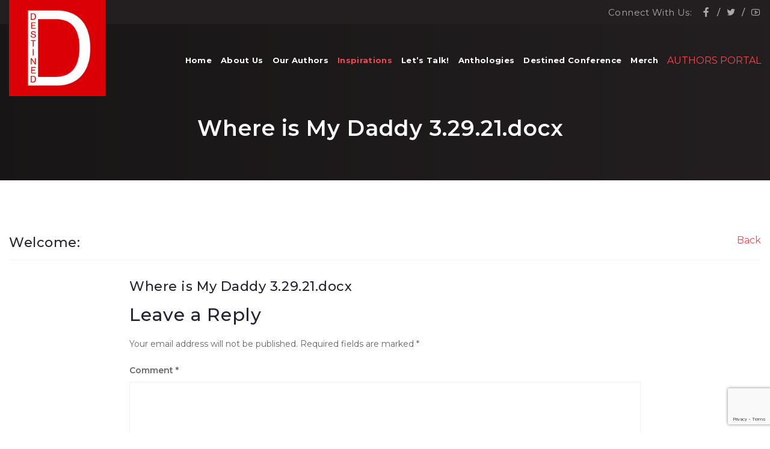

--- FILE ---
content_type: text/html; charset=UTF-8
request_url: https://destinedtopublish.com/doc_feedback/where-is-my-daddy-3-29-21-docx/
body_size: 15991
content:
<!DOCTYPE html>
<html class="no-js" lang="en-US">
<head>
    <meta charset="UTF-8">
    <meta http-equiv="X-UA-Compatible" content="IE=edge">
    <meta name="viewport" content="width=device-width, initial-scale=1">
    <meta name="description" content="">
    <meta name="author" content="">
    <link rel="profile" href="https://gmpg.org/xfn/11">
    <link href="https://fonts.googleapis.com/css2?family=Montserrat:wght@300;400;500;600;700&display=swap" rel="stylesheet">
    <link rel="stylesheet" href="https://destinedtopublish.com/wp-content/themes/destined/assets/css/line-awesome.min.css">
    <link rel="stylesheet" href="https://destinedtopublish.com/wp-content/themes/destined/assets/css/main.css">
    <link rel="stylesheet" href="https://destinedtopublish.com/wp-content/themes/destined/assets/css/select2.css">
    <script src="https://destinedtopublish.com/wp-content/themes/destined/assets/js/jquery-min.js"></script>
    <!-- WP Head Start -->
	<script>
	var custom_ajax_uri = "https://destinedtopublish.com/wp-admin/admin-ajax.php"
	</script>
    <meta name='robots' content='index, follow, max-image-preview:large, max-snippet:-1, max-video-preview:-1' />

	<!-- This site is optimized with the Yoast SEO plugin v26.7 - https://yoast.com/wordpress/plugins/seo/ -->
	<title>Where is My Daddy 3.29.21.docx - Destined To Publish</title>
	<link rel="canonical" href="https://destinedtopublish.com/doc_feedback/where-is-my-daddy-3-29-21-docx/" class="yoast-seo-meta-tag" />
	<meta property="og:locale" content="en_US" class="yoast-seo-meta-tag" />
	<meta property="og:type" content="article" class="yoast-seo-meta-tag" />
	<meta property="og:title" content="Where is My Daddy 3.29.21.docx - Destined To Publish" class="yoast-seo-meta-tag" />
	<meta property="og:url" content="https://destinedtopublish.com/doc_feedback/where-is-my-daddy-3-29-21-docx/" class="yoast-seo-meta-tag" />
	<meta property="og:site_name" content="Destined To Publish" class="yoast-seo-meta-tag" />
	<meta name="twitter:card" content="summary_large_image" class="yoast-seo-meta-tag" />
	<script type="application/ld+json" class="yoast-schema-graph">{"@context":"https://schema.org","@graph":[{"@type":"WebPage","@id":"https://destinedtopublish.com/doc_feedback/where-is-my-daddy-3-29-21-docx/","url":"https://destinedtopublish.com/doc_feedback/where-is-my-daddy-3-29-21-docx/","name":"Where is My Daddy 3.29.21.docx - Destined To Publish","isPartOf":{"@id":"https://destinedtopublish.com/#website"},"datePublished":"2021-04-13T21:26:15+00:00","breadcrumb":{"@id":"https://destinedtopublish.com/doc_feedback/where-is-my-daddy-3-29-21-docx/#breadcrumb"},"inLanguage":"en-US","potentialAction":[{"@type":"ReadAction","target":["https://destinedtopublish.com/doc_feedback/where-is-my-daddy-3-29-21-docx/"]}]},{"@type":"BreadcrumbList","@id":"https://destinedtopublish.com/doc_feedback/where-is-my-daddy-3-29-21-docx/#breadcrumb","itemListElement":[{"@type":"ListItem","position":1,"name":"Home","item":"https://destinedtopublish.com/"},{"@type":"ListItem","position":2,"name":"Where is My Daddy 3.29.21.docx"}]},{"@type":"WebSite","@id":"https://destinedtopublish.com/#website","url":"https://destinedtopublish.com/","name":"Destined To Publish","description":"","publisher":{"@id":"https://destinedtopublish.com/#organization"},"potentialAction":[{"@type":"SearchAction","target":{"@type":"EntryPoint","urlTemplate":"https://destinedtopublish.com/?s={search_term_string}"},"query-input":{"@type":"PropertyValueSpecification","valueRequired":true,"valueName":"search_term_string"}}],"inLanguage":"en-US"},{"@type":"Organization","@id":"https://destinedtopublish.com/#organization","name":"Destined To Publish","url":"https://destinedtopublish.com/","logo":{"@type":"ImageObject","inLanguage":"en-US","@id":"https://destinedtopublish.com/#/schema/logo/image/","url":"https://destinedtopublish.com/wp-content/uploads/2020/07/Logo-Destined.jpg","contentUrl":"https://destinedtopublish.com/wp-content/uploads/2020/07/Logo-Destined.jpg","width":400,"height":400,"caption":"Destined To Publish"},"image":{"@id":"https://destinedtopublish.com/#/schema/logo/image/"}}]}</script>
	<!-- / Yoast SEO plugin. -->


<link rel="alternate" type="application/rss+xml" title="Destined To Publish &raquo; Feed" href="https://destinedtopublish.com/feed/" />
<link rel="alternate" type="application/rss+xml" title="Destined To Publish &raquo; Comments Feed" href="https://destinedtopublish.com/comments/feed/" />
<link rel="alternate" type="application/rss+xml" title="Destined To Publish &raquo; Where is My Daddy 3.29.21.docx Comments Feed" href="https://destinedtopublish.com/doc_feedback/where-is-my-daddy-3-29-21-docx/feed/" />
<link rel="alternate" title="oEmbed (JSON)" type="application/json+oembed" href="https://destinedtopublish.com/wp-json/oembed/1.0/embed?url=https%3A%2F%2Fdestinedtopublish.com%2Fdoc_feedback%2Fwhere-is-my-daddy-3-29-21-docx%2F" />
<link rel="alternate" title="oEmbed (XML)" type="text/xml+oembed" href="https://destinedtopublish.com/wp-json/oembed/1.0/embed?url=https%3A%2F%2Fdestinedtopublish.com%2Fdoc_feedback%2Fwhere-is-my-daddy-3-29-21-docx%2F&#038;format=xml" />
<style id='wp-img-auto-sizes-contain-inline-css'>
img:is([sizes=auto i],[sizes^="auto," i]){contain-intrinsic-size:3000px 1500px}
/*# sourceURL=wp-img-auto-sizes-contain-inline-css */
</style>
<link rel='stylesheet' id='dashicons-css' href='https://destinedtopublish.com/wp-includes/css/dashicons.min.css?ver=6.9' media='all' />
<link rel='stylesheet' id='admin-bar-css' href='https://destinedtopublish.com/wp-includes/css/admin-bar.min.css?ver=6.9' media='all' />
<style id='admin-bar-inline-css'>

		@media screen { html { margin-top: 32px !important; } }
		@media screen and ( max-width: 782px ) { html { margin-top: 46px !important; } }
	
@media print { #wpadminbar { display:none; } }
/*# sourceURL=admin-bar-inline-css */
</style>
<style id='wp-emoji-styles-inline-css'>

	img.wp-smiley, img.emoji {
		display: inline !important;
		border: none !important;
		box-shadow: none !important;
		height: 1em !important;
		width: 1em !important;
		margin: 0 0.07em !important;
		vertical-align: -0.1em !important;
		background: none !important;
		padding: 0 !important;
	}
/*# sourceURL=wp-emoji-styles-inline-css */
</style>
<style id='wp-block-library-inline-css'>
:root{--wp-block-synced-color:#7a00df;--wp-block-synced-color--rgb:122,0,223;--wp-bound-block-color:var(--wp-block-synced-color);--wp-editor-canvas-background:#ddd;--wp-admin-theme-color:#007cba;--wp-admin-theme-color--rgb:0,124,186;--wp-admin-theme-color-darker-10:#006ba1;--wp-admin-theme-color-darker-10--rgb:0,107,160.5;--wp-admin-theme-color-darker-20:#005a87;--wp-admin-theme-color-darker-20--rgb:0,90,135;--wp-admin-border-width-focus:2px}@media (min-resolution:192dpi){:root{--wp-admin-border-width-focus:1.5px}}.wp-element-button{cursor:pointer}:root .has-very-light-gray-background-color{background-color:#eee}:root .has-very-dark-gray-background-color{background-color:#313131}:root .has-very-light-gray-color{color:#eee}:root .has-very-dark-gray-color{color:#313131}:root .has-vivid-green-cyan-to-vivid-cyan-blue-gradient-background{background:linear-gradient(135deg,#00d084,#0693e3)}:root .has-purple-crush-gradient-background{background:linear-gradient(135deg,#34e2e4,#4721fb 50%,#ab1dfe)}:root .has-hazy-dawn-gradient-background{background:linear-gradient(135deg,#faaca8,#dad0ec)}:root .has-subdued-olive-gradient-background{background:linear-gradient(135deg,#fafae1,#67a671)}:root .has-atomic-cream-gradient-background{background:linear-gradient(135deg,#fdd79a,#004a59)}:root .has-nightshade-gradient-background{background:linear-gradient(135deg,#330968,#31cdcf)}:root .has-midnight-gradient-background{background:linear-gradient(135deg,#020381,#2874fc)}:root{--wp--preset--font-size--normal:16px;--wp--preset--font-size--huge:42px}.has-regular-font-size{font-size:1em}.has-larger-font-size{font-size:2.625em}.has-normal-font-size{font-size:var(--wp--preset--font-size--normal)}.has-huge-font-size{font-size:var(--wp--preset--font-size--huge)}.has-text-align-center{text-align:center}.has-text-align-left{text-align:left}.has-text-align-right{text-align:right}.has-fit-text{white-space:nowrap!important}#end-resizable-editor-section{display:none}.aligncenter{clear:both}.items-justified-left{justify-content:flex-start}.items-justified-center{justify-content:center}.items-justified-right{justify-content:flex-end}.items-justified-space-between{justify-content:space-between}.screen-reader-text{border:0;clip-path:inset(50%);height:1px;margin:-1px;overflow:hidden;padding:0;position:absolute;width:1px;word-wrap:normal!important}.screen-reader-text:focus{background-color:#ddd;clip-path:none;color:#444;display:block;font-size:1em;height:auto;left:5px;line-height:normal;padding:15px 23px 14px;text-decoration:none;top:5px;width:auto;z-index:100000}html :where(.has-border-color){border-style:solid}html :where([style*=border-top-color]){border-top-style:solid}html :where([style*=border-right-color]){border-right-style:solid}html :where([style*=border-bottom-color]){border-bottom-style:solid}html :where([style*=border-left-color]){border-left-style:solid}html :where([style*=border-width]){border-style:solid}html :where([style*=border-top-width]){border-top-style:solid}html :where([style*=border-right-width]){border-right-style:solid}html :where([style*=border-bottom-width]){border-bottom-style:solid}html :where([style*=border-left-width]){border-left-style:solid}html :where(img[class*=wp-image-]){height:auto;max-width:100%}:where(figure){margin:0 0 1em}html :where(.is-position-sticky){--wp-admin--admin-bar--position-offset:var(--wp-admin--admin-bar--height,0px)}@media screen and (max-width:600px){html :where(.is-position-sticky){--wp-admin--admin-bar--position-offset:0px}}

/*# sourceURL=wp-block-library-inline-css */
</style><link rel='stylesheet' id='wc-blocks-style-css' href='https://destinedtopublish.com/wp-content/plugins/woocommerce/assets/client/blocks/wc-blocks.css?ver=wc-10.4.3' media='all' />
<style id='global-styles-inline-css'>
:root{--wp--preset--aspect-ratio--square: 1;--wp--preset--aspect-ratio--4-3: 4/3;--wp--preset--aspect-ratio--3-4: 3/4;--wp--preset--aspect-ratio--3-2: 3/2;--wp--preset--aspect-ratio--2-3: 2/3;--wp--preset--aspect-ratio--16-9: 16/9;--wp--preset--aspect-ratio--9-16: 9/16;--wp--preset--color--black: #000000;--wp--preset--color--cyan-bluish-gray: #abb8c3;--wp--preset--color--white: #ffffff;--wp--preset--color--pale-pink: #f78da7;--wp--preset--color--vivid-red: #cf2e2e;--wp--preset--color--luminous-vivid-orange: #ff6900;--wp--preset--color--luminous-vivid-amber: #fcb900;--wp--preset--color--light-green-cyan: #7bdcb5;--wp--preset--color--vivid-green-cyan: #00d084;--wp--preset--color--pale-cyan-blue: #8ed1fc;--wp--preset--color--vivid-cyan-blue: #0693e3;--wp--preset--color--vivid-purple: #9b51e0;--wp--preset--gradient--vivid-cyan-blue-to-vivid-purple: linear-gradient(135deg,rgb(6,147,227) 0%,rgb(155,81,224) 100%);--wp--preset--gradient--light-green-cyan-to-vivid-green-cyan: linear-gradient(135deg,rgb(122,220,180) 0%,rgb(0,208,130) 100%);--wp--preset--gradient--luminous-vivid-amber-to-luminous-vivid-orange: linear-gradient(135deg,rgb(252,185,0) 0%,rgb(255,105,0) 100%);--wp--preset--gradient--luminous-vivid-orange-to-vivid-red: linear-gradient(135deg,rgb(255,105,0) 0%,rgb(207,46,46) 100%);--wp--preset--gradient--very-light-gray-to-cyan-bluish-gray: linear-gradient(135deg,rgb(238,238,238) 0%,rgb(169,184,195) 100%);--wp--preset--gradient--cool-to-warm-spectrum: linear-gradient(135deg,rgb(74,234,220) 0%,rgb(151,120,209) 20%,rgb(207,42,186) 40%,rgb(238,44,130) 60%,rgb(251,105,98) 80%,rgb(254,248,76) 100%);--wp--preset--gradient--blush-light-purple: linear-gradient(135deg,rgb(255,206,236) 0%,rgb(152,150,240) 100%);--wp--preset--gradient--blush-bordeaux: linear-gradient(135deg,rgb(254,205,165) 0%,rgb(254,45,45) 50%,rgb(107,0,62) 100%);--wp--preset--gradient--luminous-dusk: linear-gradient(135deg,rgb(255,203,112) 0%,rgb(199,81,192) 50%,rgb(65,88,208) 100%);--wp--preset--gradient--pale-ocean: linear-gradient(135deg,rgb(255,245,203) 0%,rgb(182,227,212) 50%,rgb(51,167,181) 100%);--wp--preset--gradient--electric-grass: linear-gradient(135deg,rgb(202,248,128) 0%,rgb(113,206,126) 100%);--wp--preset--gradient--midnight: linear-gradient(135deg,rgb(2,3,129) 0%,rgb(40,116,252) 100%);--wp--preset--font-size--small: 13px;--wp--preset--font-size--medium: 20px;--wp--preset--font-size--large: 36px;--wp--preset--font-size--x-large: 42px;--wp--preset--spacing--20: 0.44rem;--wp--preset--spacing--30: 0.67rem;--wp--preset--spacing--40: 1rem;--wp--preset--spacing--50: 1.5rem;--wp--preset--spacing--60: 2.25rem;--wp--preset--spacing--70: 3.38rem;--wp--preset--spacing--80: 5.06rem;--wp--preset--shadow--natural: 6px 6px 9px rgba(0, 0, 0, 0.2);--wp--preset--shadow--deep: 12px 12px 50px rgba(0, 0, 0, 0.4);--wp--preset--shadow--sharp: 6px 6px 0px rgba(0, 0, 0, 0.2);--wp--preset--shadow--outlined: 6px 6px 0px -3px rgb(255, 255, 255), 6px 6px rgb(0, 0, 0);--wp--preset--shadow--crisp: 6px 6px 0px rgb(0, 0, 0);}:where(.is-layout-flex){gap: 0.5em;}:where(.is-layout-grid){gap: 0.5em;}body .is-layout-flex{display: flex;}.is-layout-flex{flex-wrap: wrap;align-items: center;}.is-layout-flex > :is(*, div){margin: 0;}body .is-layout-grid{display: grid;}.is-layout-grid > :is(*, div){margin: 0;}:where(.wp-block-columns.is-layout-flex){gap: 2em;}:where(.wp-block-columns.is-layout-grid){gap: 2em;}:where(.wp-block-post-template.is-layout-flex){gap: 1.25em;}:where(.wp-block-post-template.is-layout-grid){gap: 1.25em;}.has-black-color{color: var(--wp--preset--color--black) !important;}.has-cyan-bluish-gray-color{color: var(--wp--preset--color--cyan-bluish-gray) !important;}.has-white-color{color: var(--wp--preset--color--white) !important;}.has-pale-pink-color{color: var(--wp--preset--color--pale-pink) !important;}.has-vivid-red-color{color: var(--wp--preset--color--vivid-red) !important;}.has-luminous-vivid-orange-color{color: var(--wp--preset--color--luminous-vivid-orange) !important;}.has-luminous-vivid-amber-color{color: var(--wp--preset--color--luminous-vivid-amber) !important;}.has-light-green-cyan-color{color: var(--wp--preset--color--light-green-cyan) !important;}.has-vivid-green-cyan-color{color: var(--wp--preset--color--vivid-green-cyan) !important;}.has-pale-cyan-blue-color{color: var(--wp--preset--color--pale-cyan-blue) !important;}.has-vivid-cyan-blue-color{color: var(--wp--preset--color--vivid-cyan-blue) !important;}.has-vivid-purple-color{color: var(--wp--preset--color--vivid-purple) !important;}.has-black-background-color{background-color: var(--wp--preset--color--black) !important;}.has-cyan-bluish-gray-background-color{background-color: var(--wp--preset--color--cyan-bluish-gray) !important;}.has-white-background-color{background-color: var(--wp--preset--color--white) !important;}.has-pale-pink-background-color{background-color: var(--wp--preset--color--pale-pink) !important;}.has-vivid-red-background-color{background-color: var(--wp--preset--color--vivid-red) !important;}.has-luminous-vivid-orange-background-color{background-color: var(--wp--preset--color--luminous-vivid-orange) !important;}.has-luminous-vivid-amber-background-color{background-color: var(--wp--preset--color--luminous-vivid-amber) !important;}.has-light-green-cyan-background-color{background-color: var(--wp--preset--color--light-green-cyan) !important;}.has-vivid-green-cyan-background-color{background-color: var(--wp--preset--color--vivid-green-cyan) !important;}.has-pale-cyan-blue-background-color{background-color: var(--wp--preset--color--pale-cyan-blue) !important;}.has-vivid-cyan-blue-background-color{background-color: var(--wp--preset--color--vivid-cyan-blue) !important;}.has-vivid-purple-background-color{background-color: var(--wp--preset--color--vivid-purple) !important;}.has-black-border-color{border-color: var(--wp--preset--color--black) !important;}.has-cyan-bluish-gray-border-color{border-color: var(--wp--preset--color--cyan-bluish-gray) !important;}.has-white-border-color{border-color: var(--wp--preset--color--white) !important;}.has-pale-pink-border-color{border-color: var(--wp--preset--color--pale-pink) !important;}.has-vivid-red-border-color{border-color: var(--wp--preset--color--vivid-red) !important;}.has-luminous-vivid-orange-border-color{border-color: var(--wp--preset--color--luminous-vivid-orange) !important;}.has-luminous-vivid-amber-border-color{border-color: var(--wp--preset--color--luminous-vivid-amber) !important;}.has-light-green-cyan-border-color{border-color: var(--wp--preset--color--light-green-cyan) !important;}.has-vivid-green-cyan-border-color{border-color: var(--wp--preset--color--vivid-green-cyan) !important;}.has-pale-cyan-blue-border-color{border-color: var(--wp--preset--color--pale-cyan-blue) !important;}.has-vivid-cyan-blue-border-color{border-color: var(--wp--preset--color--vivid-cyan-blue) !important;}.has-vivid-purple-border-color{border-color: var(--wp--preset--color--vivid-purple) !important;}.has-vivid-cyan-blue-to-vivid-purple-gradient-background{background: var(--wp--preset--gradient--vivid-cyan-blue-to-vivid-purple) !important;}.has-light-green-cyan-to-vivid-green-cyan-gradient-background{background: var(--wp--preset--gradient--light-green-cyan-to-vivid-green-cyan) !important;}.has-luminous-vivid-amber-to-luminous-vivid-orange-gradient-background{background: var(--wp--preset--gradient--luminous-vivid-amber-to-luminous-vivid-orange) !important;}.has-luminous-vivid-orange-to-vivid-red-gradient-background{background: var(--wp--preset--gradient--luminous-vivid-orange-to-vivid-red) !important;}.has-very-light-gray-to-cyan-bluish-gray-gradient-background{background: var(--wp--preset--gradient--very-light-gray-to-cyan-bluish-gray) !important;}.has-cool-to-warm-spectrum-gradient-background{background: var(--wp--preset--gradient--cool-to-warm-spectrum) !important;}.has-blush-light-purple-gradient-background{background: var(--wp--preset--gradient--blush-light-purple) !important;}.has-blush-bordeaux-gradient-background{background: var(--wp--preset--gradient--blush-bordeaux) !important;}.has-luminous-dusk-gradient-background{background: var(--wp--preset--gradient--luminous-dusk) !important;}.has-pale-ocean-gradient-background{background: var(--wp--preset--gradient--pale-ocean) !important;}.has-electric-grass-gradient-background{background: var(--wp--preset--gradient--electric-grass) !important;}.has-midnight-gradient-background{background: var(--wp--preset--gradient--midnight) !important;}.has-small-font-size{font-size: var(--wp--preset--font-size--small) !important;}.has-medium-font-size{font-size: var(--wp--preset--font-size--medium) !important;}.has-large-font-size{font-size: var(--wp--preset--font-size--large) !important;}.has-x-large-font-size{font-size: var(--wp--preset--font-size--x-large) !important;}
/*# sourceURL=global-styles-inline-css */
</style>

<style id='classic-theme-styles-inline-css'>
/*! This file is auto-generated */
.wp-block-button__link{color:#fff;background-color:#32373c;border-radius:9999px;box-shadow:none;text-decoration:none;padding:calc(.667em + 2px) calc(1.333em + 2px);font-size:1.125em}.wp-block-file__button{background:#32373c;color:#fff;text-decoration:none}
/*# sourceURL=/wp-includes/css/classic-themes.min.css */
</style>
<link rel='stylesheet' id='contact-form-7-css' href='https://destinedtopublish.com/wp-content/plugins/contact-form-7/includes/css/styles.css?ver=6.1.4' media='all' />
<link rel='stylesheet' id='wpcf7-redirect-script-frontend-css' href='https://destinedtopublish.com/wp-content/plugins/wpcf7-redirect/build/assets/frontend-script.css?ver=2c532d7e2be36f6af233' media='all' />
<link rel='stylesheet' id='tutor-icon-css' href='https://destinedtopublish.com/wp-content/plugins/tutor/assets/css/tutor-icon.min.css?ver=3.9.5' media='all' />
<link rel='stylesheet' id='tutor-css' href='https://destinedtopublish.com/wp-content/plugins/tutor/assets/css/tutor.min.css?ver=3.9.5' media='all' />
<link rel='stylesheet' id='tutor-frontend-css' href='https://destinedtopublish.com/wp-content/plugins/tutor/assets/css/tutor-front.min.css?ver=3.9.5' media='all' />
<style id='tutor-frontend-inline-css'>
.mce-notification.mce-notification-error{display: none !important;}
:root{--tutor-color-primary:#3e64de;--tutor-color-primary-rgb:62, 100, 222;--tutor-color-primary-hover:#395bca;--tutor-color-primary-hover-rgb:57, 91, 202;--tutor-body-color:#212327;--tutor-body-color-rgb:33, 35, 39;--tutor-border-color:#cdcfd5;--tutor-border-color-rgb:205, 207, 213;--tutor-color-gray:#e3e5eb;--tutor-color-gray-rgb:227, 229, 235;}
/*# sourceURL=tutor-frontend-inline-css */
</style>
<link rel='stylesheet' id='woocommerce-layout-css' href='https://destinedtopublish.com/wp-content/plugins/woocommerce/assets/css/woocommerce-layout.css?ver=10.4.3' media='all' />
<link rel='stylesheet' id='woocommerce-smallscreen-css' href='https://destinedtopublish.com/wp-content/plugins/woocommerce/assets/css/woocommerce-smallscreen.css?ver=10.4.3' media='only screen and (max-width: 768px)' />
<link rel='stylesheet' id='woocommerce-general-css' href='https://destinedtopublish.com/wp-content/plugins/woocommerce/assets/css/woocommerce.css?ver=10.4.3' media='all' />
<style id='woocommerce-inline-inline-css'>
.woocommerce form .form-row .required { visibility: visible; }
/*# sourceURL=woocommerce-inline-inline-css */
</style>
<script src="https://destinedtopublish.com/wp-includes/js/jquery/jquery.min.js?ver=3.7.1" id="jquery-core-js"></script>
<script src="https://destinedtopublish.com/wp-includes/js/jquery/jquery-migrate.min.js?ver=3.4.1" id="jquery-migrate-js"></script>
<script src="https://destinedtopublish.com/wp-content/plugins/woocommerce/assets/js/jquery-blockui/jquery.blockUI.min.js?ver=2.7.0-wc.10.4.3" id="wc-jquery-blockui-js" defer data-wp-strategy="defer"></script>
<script id="wc-add-to-cart-js-extra">
var wc_add_to_cart_params = {"ajax_url":"/wp-admin/admin-ajax.php","wc_ajax_url":"/?wc-ajax=%%endpoint%%","i18n_view_cart":"View cart","cart_url":"https://destinedtopublish.com/checkout/","is_cart":"","cart_redirect_after_add":"no"};
//# sourceURL=wc-add-to-cart-js-extra
</script>
<script src="https://destinedtopublish.com/wp-content/plugins/woocommerce/assets/js/frontend/add-to-cart.min.js?ver=10.4.3" id="wc-add-to-cart-js" defer data-wp-strategy="defer"></script>
<script src="https://destinedtopublish.com/wp-content/plugins/woocommerce/assets/js/js-cookie/js.cookie.min.js?ver=2.1.4-wc.10.4.3" id="wc-js-cookie-js" defer data-wp-strategy="defer"></script>
<script id="woocommerce-js-extra">
var woocommerce_params = {"ajax_url":"/wp-admin/admin-ajax.php","wc_ajax_url":"/?wc-ajax=%%endpoint%%","i18n_password_show":"Show password","i18n_password_hide":"Hide password"};
//# sourceURL=woocommerce-js-extra
</script>
<script src="https://destinedtopublish.com/wp-content/plugins/woocommerce/assets/js/frontend/woocommerce.min.js?ver=10.4.3" id="woocommerce-js" defer data-wp-strategy="defer"></script>
<script id="fullworks-anti-spam-front-logged-out-js-extra">
var FullworksAntiSpamFELO = {"form_selectors":"#commentform, #comments-form,.comment-form, .wpd_comm_form, .wpcf7-form","ajax_url":"https://destinedtopublish.com/wp-admin/admin-ajax.php"};
//# sourceURL=fullworks-anti-spam-front-logged-out-js-extra
</script>
<script src="https://destinedtopublish.com/wp-content/plugins/fullworks-anti-spam/frontend/js/frontend.js?ver=2.6.1.623" id="fullworks-anti-spam-front-logged-out-js"></script>
<link rel="https://api.w.org/" href="https://destinedtopublish.com/wp-json/" /><link rel="EditURI" type="application/rsd+xml" title="RSD" href="https://destinedtopublish.com/xmlrpc.php?rsd" />
<meta name="generator" content="WordPress 6.9" />
<meta name="generator" content="TutorLMS 3.9.5" />
<meta name="generator" content="WooCommerce 10.4.3" />
<link rel='shortlink' href='https://destinedtopublish.com/?p=2380' />
	<noscript><style>.woocommerce-product-gallery{ opacity: 1 !important; }</style></noscript>
	<link rel="icon" href="https://destinedtopublish.com/wp-content/uploads/2020/06/favicon.png" sizes="32x32" />
<link rel="icon" href="https://destinedtopublish.com/wp-content/uploads/2020/06/favicon.png" sizes="192x192" />
<link rel="apple-touch-icon" href="https://destinedtopublish.com/wp-content/uploads/2020/06/favicon.png" />
<meta name="msapplication-TileImage" content="https://destinedtopublish.com/wp-content/uploads/2020/06/favicon.png" />
    <!-- WP Head End -->
<!-- Meta Pixel Code -->
<script>
!function(f,b,e,v,n,t,s)
{if(f.fbq)return;n=f.fbq=function(){n.callMethod?
n.callMethod.apply(n,arguments):n.queue.push(arguments)};
if(!f._fbq)f._fbq=n;n.push=n;n.loaded=!0;n.version='2.0';
n.queue=[];t=b.createElement(e);t.async=!0;
t.src=v;s=b.getElementsByTagName(e)[0];
s.parentNode.insertBefore(t,s)}(window, document,'script',
'https://connect.facebook.net/en_US/fbevents.js');
fbq('init', '120343908362977');
fbq('track', 'PageView');
</script>
<noscript><img height="1" width="1" style="display:none"
src="https://www.facebook.com/tr?id=120343908362977&ev=PageView&noscript=1"
/></noscript>
<!-- End Meta Pixel Code -->
<link rel='stylesheet' id='wc-square-cart-checkout-block-css' href='https://destinedtopublish.com/wp-content/plugins/woocommerce-square/build/assets/frontend/wc-square-cart-checkout-blocks.css?ver=5.1.2' media='all' />
</head>
<body class="wp-singular doc_feedback-template-default single single-doc_feedback postid-2380 admin-bar no-customize-support wp-custom-logo wp-theme-destined theme-destined tutor-lms woocommerce-no-js">


<div class="menu-open-overlay">&nbsp;</div>
<div class="mobile-menu-block">
    <div class="mobile-menu-inner">
                    <div class="mobile-nav">
                <nav class="menu-main-navigation-container"><ul id="menu-main-navigation" class="treeview"><li id="menu-item-234" class="menu-item menu-item-type-post_type menu-item-object-page menu-item-home menu-item-234"><a href="https://destinedtopublish.com/" data-ps2id-api="true" onClick="return true">Home</a></li>
<li id="menu-item-624" class="menu-item menu-item-type-custom menu-item-object-custom menu-item-has-children menu-item-624"><a href="#" data-ps2id-api="true" onClick="return true">About Us</a>
<ul class="sub-menu">
	<li id="menu-item-77" class="menu-item menu-item-type-post_type menu-item-object-page menu-item-77"><a href="https://destinedtopublish.com/who-we-are/" data-ps2id-api="true" onClick="return true">Who We Are</a></li>
	<li id="menu-item-238" class="menu-item menu-item-type-post_type menu-item-object-page menu-item-238"><a href="https://destinedtopublish.com/what-we-do/" data-ps2id-api="true" onClick="return true">What We Do</a></li>
	<li id="menu-item-605" class="menu-item menu-item-type-post_type menu-item-object-page menu-item-605"><a href="https://destinedtopublish.com/our-team/" data-ps2id-api="true" onClick="return true">Our Team</a></li>
</ul>
</li>
<li id="menu-item-254" class="library-menu menu-item menu-item-type-custom menu-item-object-custom menu-item-has-children menu-item-254"><a href="#" data-ps2id-api="true" onClick="return true">Our Authors</a>
<ul class="sub-menu">
	<li id="menu-item-324" class="menu-item menu-item-type-taxonomy menu-item-object-library_category menu-item-324"><a href="https://destinedtopublish.com/library_category/nonfiction-fiction/" data-ps2id-api="true" onClick="return true">Nonfiction / Fiction</a></li>
	<li id="menu-item-326" class="menu-item menu-item-type-taxonomy menu-item-object-library_category menu-item-326"><a href="https://destinedtopublish.com/library_category/for-children/" data-ps2id-api="true" onClick="return true">For Children</a></li>
	<li id="menu-item-9335" class="menu-item menu-item-type-taxonomy menu-item-object-library_category menu-item-9335"><a href="https://destinedtopublish.com/library_category/anthologies/" data-ps2id-api="true" onClick="return true">Anthologies</a></li>
	<li id="menu-item-78" class="menu-item menu-item-type-post_type menu-item-object-page menu-item-78"><a href="https://destinedtopublish.com/author-reviews/" data-ps2id-api="true" onClick="return true">Author Reviews</a></li>
</ul>
</li>
<li id="menu-item-641" class="blog-menu menu-item menu-item-type-post_type menu-item-object-page current_page_parent menu-item-641"><a href="https://destinedtopublish.com/inspirations/" data-ps2id-api="true" onClick="return true">Inspirations</a></li>
<li id="menu-item-2620" class="menu-item menu-item-type-post_type menu-item-object-page menu-item-2620"><a href="https://destinedtopublish.com/lets-talk/" data-ps2id-api="true" onClick="return true">Let’s Talk!</a></li>
<li id="menu-item-4172" class="menu-item menu-item-type-custom menu-item-object-custom menu-item-4172"><a href="https://destinedanthologies.com/" data-ps2id-api="true" onClick="return true">Anthologies</a></li>
<li id="menu-item-3026" class="menu-item menu-item-type-custom menu-item-object-custom menu-item-3026"><a href="https://destinedtopublish.com/destined-conference/" data-ps2id-api="true" onClick="return true">Destined Conference</a></li>
<li id="menu-item-3565" class="menu-item menu-item-type-custom menu-item-object-custom menu-item-3565"><a href="https://destinedtopublish.com/shop-listing/" data-ps2id-api="true" onClick="return true">Merch</a></li>
</ul></nav>            </div>
                <div class="header-btn">
                            <a href="https://destinedtopublish.com/login" class="btn">AUTHORS PORTAL</a>
                    </div>
    </div>
</div>
    <!--Menu Icon-->
    <div class="mobi-iconbox mobilemenuicon">
        <div class="menuicon">
            <span class="icon-bar top-icon-bar"></span>
            <span class="icon-bar middle-icon-bar"></span>
            <span class="icon-bar bottom-icon-bar"></span>
        </div>
    </div>
<!--Header Start-->
<header id="header" class="header">
    <div class="header-top">
        <div class="container d-flex">
                                        <div class="head-top-right d-flex v-align ml-auto">
                    <div class="social-links">
                                                <label class="social-label">Connect With Us:</label>
                                                                        <ul>
                                                        <li>
                                <a href="https://www.facebook.com/heavenlyprinting" target="_blank"><i class="lab la-facebook-f"></i></a>
                            </li>
                                                    <li>
                                <a href="https://twitter.com" target="_blank"><i class="lab la-twitter"></i></a>
                            </li>
                                                    <li>
                                <a href="https://www.youtube.com/channel/UC_Fdb5nE2fD-cE-xaEKk5Zw?disable_polymer=true" target="_blank"><i class="lab la-youtube"></i></a>
                            </li>
                                                </ul>
                    </div>
                </div>
                    </div>
    </div>
    <div class="header-inner">
        <div class="container d-flex v-align">
                            <div class="logo">
                    <a href="https://destinedtopublish.com/" class="custom-logo-link" rel="home"><img width="400" height="400" src="https://destinedtopublish.com/wp-content/uploads/2020/07/Logo-Destined.jpg" class="custom-logo" alt="Destined To Publish" decoding="async" fetchpriority="high" srcset="https://destinedtopublish.com/wp-content/uploads/2020/07/Logo-Destined.jpg 400w, https://destinedtopublish.com/wp-content/uploads/2020/07/Logo-Destined-300x300.jpg 300w, https://destinedtopublish.com/wp-content/uploads/2020/07/Logo-Destined-100x100.jpg 100w, https://destinedtopublish.com/wp-content/uploads/2020/07/Logo-Destined-150x150.jpg 150w" sizes="(max-width: 400px) 100vw, 400px" /></a>                </div>
            
            <div class="header-right d-flex">
                <div class="d-flex ml-auto v-align">
                                            <div class="nav-main ml-auto">
                            <nav class="menu-main-navigation-container"><ul id="menu-main-navigation-1" class="nav"><li class="menu-item menu-item-type-post_type menu-item-object-page menu-item-home menu-item-234"><a href="https://destinedtopublish.com/" data-ps2id-api="true" onClick="return true">Home</a></li>
<li class="menu-item menu-item-type-custom menu-item-object-custom menu-item-has-children menu-item-624"><a href="#" data-ps2id-api="true" onClick="return true">About Us</a>
<ul class="sub-menu">
	<li class="menu-item menu-item-type-post_type menu-item-object-page menu-item-77"><a href="https://destinedtopublish.com/who-we-are/" data-ps2id-api="true" onClick="return true">Who We Are</a></li>
	<li class="menu-item menu-item-type-post_type menu-item-object-page menu-item-238"><a href="https://destinedtopublish.com/what-we-do/" data-ps2id-api="true" onClick="return true">What We Do</a></li>
	<li class="menu-item menu-item-type-post_type menu-item-object-page menu-item-605"><a href="https://destinedtopublish.com/our-team/" data-ps2id-api="true" onClick="return true">Our Team</a></li>
</ul>
</li>
<li class="library-menu menu-item menu-item-type-custom menu-item-object-custom menu-item-has-children menu-item-254"><a href="#" data-ps2id-api="true" onClick="return true">Our Authors</a>
<ul class="sub-menu">
	<li class="menu-item menu-item-type-taxonomy menu-item-object-library_category menu-item-324"><a href="https://destinedtopublish.com/library_category/nonfiction-fiction/" data-ps2id-api="true" onClick="return true">Nonfiction / Fiction</a></li>
	<li class="menu-item menu-item-type-taxonomy menu-item-object-library_category menu-item-326"><a href="https://destinedtopublish.com/library_category/for-children/" data-ps2id-api="true" onClick="return true">For Children</a></li>
	<li class="menu-item menu-item-type-taxonomy menu-item-object-library_category menu-item-9335"><a href="https://destinedtopublish.com/library_category/anthologies/" data-ps2id-api="true" onClick="return true">Anthologies</a></li>
	<li class="menu-item menu-item-type-post_type menu-item-object-page menu-item-78"><a href="https://destinedtopublish.com/author-reviews/" data-ps2id-api="true" onClick="return true">Author Reviews</a></li>
</ul>
</li>
<li class="blog-menu menu-item menu-item-type-post_type menu-item-object-page current_page_parent menu-item-641"><a href="https://destinedtopublish.com/inspirations/" data-ps2id-api="true" onClick="return true">Inspirations</a></li>
<li class="menu-item menu-item-type-post_type menu-item-object-page menu-item-2620"><a href="https://destinedtopublish.com/lets-talk/" data-ps2id-api="true" onClick="return true">Let’s Talk!</a></li>
<li class="menu-item menu-item-type-custom menu-item-object-custom menu-item-4172"><a href="https://destinedanthologies.com/" data-ps2id-api="true" onClick="return true">Anthologies</a></li>
<li class="menu-item menu-item-type-custom menu-item-object-custom menu-item-3026"><a href="https://destinedtopublish.com/destined-conference/" data-ps2id-api="true" onClick="return true">Destined Conference</a></li>
<li class="menu-item menu-item-type-custom menu-item-object-custom menu-item-3565"><a href="https://destinedtopublish.com/shop-listing/" data-ps2id-api="true" onClick="return true">Merch</a></li>
</ul></nav>                        </div>
                                        <div class="header-btn">
                                                    <a href="https://destinedtopublish.com/login" class="btn"><span>AUTHORS PORTAL</span><i class="las la-user-tie"></i></a>
                                            </div>
                </div>
            </div>

        </div>
    </div>
</header>
<!--Header End--><!--Section1-->
<section class="internal-banner without-image">
    <div class="items">
        <div class="bg-imgbx"></div>
        <div class="container d-flex">
            <div class="left-block d-flex v-align wow fadeInUp" data-wow-delay="0.4s">
                <h1>Where is My Daddy 3.29.21.docx</h1>
            </div>
        </div>
    </div>
</section>
<section class="middle-section ptb-60">
    <div class="container">
        <div class="welcome-text d-flex">
            <h5>Welcome: 
</h5>
                        <a href="https://destinedtopublish.com/add-feedback?doc=" class="btn ml-auto back-btn">Back</a>
        </div>
    </div>
    <div class="form-style1 inner-container">
        <div class="form-title-bdr">
            <h5>Where is My Daddy 3.29.21.docx</h5>
        </div>
        <div class="form-block comment-form-main">
            	<div id="respond" class="comment-respond">
		<h3 id="reply-title" class="comment-reply-title">Leave a Reply <small><a rel="nofollow" id="cancel-comment-reply-link" href="/doc_feedback/where-is-my-daddy-3-29-21-docx/#respond" style="display:none;">Cancel reply</a></small></h3><form action="https://destinedtopublish.com/wp-comments-post.php" method="post" id="commentform" class="comment-form"><p class="comment-notes"><span id="email-notes">Your email address will not be published.</span> <span class="required-field-message">Required fields are marked <span class="required">*</span></span></p><p class="comment-form-comment"><label for="comment">Comment <span class="required">*</span></label> <textarea id="comment" name="comment" cols="45" rows="8" maxlength="65525" required></textarea></p><p class="comment-form-author"><label for="author">Name <span class="required">*</span></label> <input id="author" name="author" type="text" value="" size="30" maxlength="245" autocomplete="name" required /></p>
<p class="comment-form-email"><label for="email">Email <span class="required">*</span></label> <input id="email" name="email" type="email" value="" size="30" maxlength="100" aria-describedby="email-notes" autocomplete="email" required /></p>
<p class="comment-form-url"><label for="url">Website</label> <input id="url" name="url" type="url" value="" size="30" maxlength="200" autocomplete="url" /></p>
<p class="comment-form-cookies-consent"><input id="wp-comment-cookies-consent" name="wp-comment-cookies-consent" type="checkbox" value="yes" /> <label for="wp-comment-cookies-consent">Save my name, email, and website in this browser for the next time I comment.</label></p>
<p class="form-submit"><input name="submit" type="submit" id="submit" class="submit" value="Post Comment" /> <input type='hidden' name='comment_post_ID' value='2380' id='comment_post_ID' />
<input type='hidden' name='comment_parent' id='comment_parent' value='0' />
</p></form>	</div><!-- #respond -->
	        </div>
    </div>
</section>



<footer id="footer" class="footer">
	<div class="container">
		<div class="footer-inner d-flex v-align">
			<div class="left-block d-flex v-align">
			    			        <div class="f-logo">
			            <a href="https://destinedtopublish.com/" class="custom-logo-link" rel="home"><img width="400" height="400" src="https://destinedtopublish.com/wp-content/uploads/2020/07/Logo-Destined.jpg" class="custom-logo" alt="Destined To Publish" decoding="async" srcset="https://destinedtopublish.com/wp-content/uploads/2020/07/Logo-Destined.jpg 400w, https://destinedtopublish.com/wp-content/uploads/2020/07/Logo-Destined-300x300.jpg 300w, https://destinedtopublish.com/wp-content/uploads/2020/07/Logo-Destined-100x100.jpg 100w, https://destinedtopublish.com/wp-content/uploads/2020/07/Logo-Destined-150x150.jpg 150w" sizes="(max-width: 400px) 100vw, 400px" /></a>			        </div>
			    				<p>&copy; 2026 <a href="https://destinedtopublish.com">Destined To Publish.</a> All Rights Reserved.</p>
			</div>
			
			<div class="right-block">
							        <div class="social-links">
			            			            <label class="social-label">Connect With Us:</label>
			            			            <ul>
			            			            <li>
			            	<a href="https://www.facebook.com/heavenlyprinting" target="_blank"><i class="lab la-facebook-f"></i></a>
			            </li>
			            			            <li>
			            	<a href="https://twitter.com" target="_blank"><i class="lab la-twitter"></i></a>
			            </li>
			            			            <li>
			            	<a href="https://www.youtube.com/channel/UC_Fdb5nE2fD-cE-xaEKk5Zw?disable_polymer=true" target="_blank"><i class="lab la-youtube"></i></a>
			            </li>
			            			            </ul>
			        </div>
							</div>
			
		</div>
	</div>
</footer>
<div class="scrollup"><i class="las la-location-arrow"></i></div>



<!-- Modal -->
<div class="modal fade modal-style recettes-popup small-popup" id="contributor_non_exists" data-backdrop="true" role="dialog" aria-hidden="true">
  <div class="modal-dialog modal-lg">
	<button type="button" class="close" data-dismiss="modal" aria-label="Close"><i class="las la-times"></i></button>
	<div class="modal-content">
		<div class="modal-body entry-content align-center">
			<p>This is a Virtual Market Place, Purchases are exclusive to one individual Author at a time. Please complete your current purchase and then return to purchase from an another author.</p>
		</div>
	</div>
  </div>
</div>

<!-- WP Footer Start -->
<script type="speculationrules">
{"prefetch":[{"source":"document","where":{"and":[{"href_matches":"/*"},{"not":{"href_matches":["/wp-*.php","/wp-admin/*","/wp-content/uploads/*","/wp-content/*","/wp-content/plugins/*","/wp-content/themes/destined/*","/*\\?(.+)"]}},{"not":{"selector_matches":"a[rel~=\"nofollow\"]"}},{"not":{"selector_matches":".no-prefetch, .no-prefetch a"}}]},"eagerness":"conservative"}]}
</script>
	<script>
		(function () {
			var c = document.body.className;
			c = c.replace(/woocommerce-no-js/, 'woocommerce-js');
			document.body.className = c;
		})();
	</script>
	<script src="https://destinedtopublish.com/wp-includes/js/hoverintent-js.min.js?ver=2.2.1" id="hoverintent-js-js"></script>
<script src="https://destinedtopublish.com/wp-includes/js/admin-bar.min.js?ver=6.9" id="admin-bar-js"></script>
<script src="https://destinedtopublish.com/wp-includes/js/dist/hooks.min.js?ver=dd5603f07f9220ed27f1" id="wp-hooks-js"></script>
<script src="https://destinedtopublish.com/wp-includes/js/dist/i18n.min.js?ver=c26c3dc7bed366793375" id="wp-i18n-js"></script>
<script id="wp-i18n-js-after">
wp.i18n.setLocaleData( { 'text direction\u0004ltr': [ 'ltr' ] } );
//# sourceURL=wp-i18n-js-after
</script>
<script src="https://destinedtopublish.com/wp-content/plugins/contact-form-7/includes/swv/js/index.js?ver=6.1.4" id="swv-js"></script>
<script id="contact-form-7-js-before">
var wpcf7 = {
    "api": {
        "root": "https:\/\/destinedtopublish.com\/wp-json\/",
        "namespace": "contact-form-7\/v1"
    }
};
//# sourceURL=contact-form-7-js-before
</script>
<script src="https://destinedtopublish.com/wp-content/plugins/contact-form-7/includes/js/index.js?ver=6.1.4" id="contact-form-7-js"></script>
<script id="wpcf7-redirect-script-js-extra">
var wpcf7r = {"ajax_url":"https://destinedtopublish.com/wp-admin/admin-ajax.php"};
//# sourceURL=wpcf7-redirect-script-js-extra
</script>
<script src="https://destinedtopublish.com/wp-content/plugins/wpcf7-redirect/build/assets/frontend-script.js?ver=2c532d7e2be36f6af233" id="wpcf7-redirect-script-js"></script>
<script id="fdc-js-extra">
var _fdcVars = {"ajax":{"url":"https://destinedtopublish.com/wp-admin/admin-ajax.php","nonce":"f3b82e6802"},"str":{"no_file_added":"No file added by the user"}};
//# sourceURL=fdc-js-extra
</script>
<script src="https://destinedtopublish.com/wp-content/plugins/form-data-collector/scripts/fdc-front.min.js?ver=2.2.3" id="fdc-js"></script>
<script id="page-scroll-to-id-plugin-script-js-extra">
var mPS2id_params = {"instances":{"mPS2id_instance_0":{"selector":"a[href*='#']:not([href='#'])","autoSelectorMenuLinks":"true","excludeSelector":"a[href^='#tab-'], a[href^='#tabs-'], a[data-toggle]:not([data-toggle='tooltip']), a[data-slide], a[data-vc-tabs], a[data-vc-accordion], a.screen-reader-text.skip-link","scrollSpeed":800,"autoScrollSpeed":"true","scrollEasing":"easeInOutQuint","scrollingEasing":"easeOutQuint","forceScrollEasing":"false","pageEndSmoothScroll":"true","stopScrollOnUserAction":"false","autoCorrectScroll":"false","autoCorrectScrollExtend":"false","layout":"vertical","offset":"110","dummyOffset":"false","highlightSelector":"","clickedClass":"mPS2id-clicked","targetClass":"mPS2id-target","highlightClass":"mPS2id-highlight","forceSingleHighlight":"false","keepHighlightUntilNext":"false","highlightByNextTarget":"false","appendHash":"false","scrollToHash":"true","scrollToHashForAll":"true","scrollToHashDelay":0,"scrollToHashUseElementData":"true","scrollToHashRemoveUrlHash":"false","disablePluginBelow":0,"adminDisplayWidgetsId":"true","adminTinyMCEbuttons":"true","unbindUnrelatedClickEvents":"false","unbindUnrelatedClickEventsSelector":"","normalizeAnchorPointTargets":"false","encodeLinks":"false"}},"total_instances":"1","shortcode_class":"_ps2id"};
//# sourceURL=page-scroll-to-id-plugin-script-js-extra
</script>
<script src="https://destinedtopublish.com/wp-content/plugins/page-scroll-to-id/js/page-scroll-to-id.min.js?ver=1.7.9" id="page-scroll-to-id-plugin-script-js"></script>
<script src="https://destinedtopublish.com/wp-includes/js/dist/vendor/react.min.js?ver=18.3.1.1" id="react-js"></script>
<script src="https://destinedtopublish.com/wp-includes/js/dist/vendor/react-dom.min.js?ver=18.3.1.1" id="react-dom-js"></script>
<script src="https://destinedtopublish.com/wp-includes/js/dist/escape-html.min.js?ver=6561a406d2d232a6fbd2" id="wp-escape-html-js"></script>
<script src="https://destinedtopublish.com/wp-includes/js/dist/element.min.js?ver=6a582b0c827fa25df3dd" id="wp-element-js"></script>
<script id="tutor-script-js-extra">
var _tutorobject = {"ajaxurl":"https://destinedtopublish.com/wp-admin/admin-ajax.php","home_url":"https://destinedtopublish.com","site_url":"https://destinedtopublish.com","site_title":"Destined To Publish","base_path":"/","tutor_url":"https://destinedtopublish.com/wp-content/plugins/tutor/","tutor_pro_url":null,"nonce_key":"_tutor_nonce","_tutor_nonce":"5d0dbea594","loading_icon_url":"https://destinedtopublish.com/wp-admin/images/wpspin_light.gif","placeholder_img_src":"https://destinedtopublish.com/wp-content/plugins/tutor/assets/images/placeholder.svg","enable_lesson_classic_editor":"1","tutor_frontend_dashboard_url":"https://destinedtopublish.com/dashboard/","wp_date_format":"MMMM d, yyyy","start_of_week":"1","is_admin":"","is_admin_bar_showing":"1","addons_data":[{"name":"Course Bundle","description":"Group multiple courses to sell together.","url":"https://destinedtopublish.com/wp-content/plugins/tutor/assets/images/addons/course-bundle/thumbnail.svg","base_name":"course-bundle","is_enabled":0},{"name":"Subscription","description":"Manage subscription","url":"https://destinedtopublish.com/wp-content/plugins/tutor/assets/images/addons/subscription/thumbnail.png","base_name":"subscription","is_enabled":0},{"name":"Content Bank","description":"Create content once and use it across multiple courses.","is_new":true,"url":"https://destinedtopublish.com/wp-content/plugins/tutor/assets/images/addons/content-bank/thumbnail.png","base_name":"content-bank","is_enabled":0},{"name":"Social Login","description":"Let users register & login through social networks.","url":"https://destinedtopublish.com/wp-content/plugins/tutor/assets/images/addons/social-login/thumbnail.svg","base_name":"social-login","is_enabled":0},{"name":"Content Drip","description":"Unlock lessons by schedule or when students meet a specific condition.","url":"https://destinedtopublish.com/wp-content/plugins/tutor/assets/images/addons/content-drip/thumbnail.png","base_name":"content-drip","is_enabled":0},{"name":"Tutor Multi Instructors","description":"Collaborate and add multiple instructors to a course.","url":"https://destinedtopublish.com/wp-content/plugins/tutor/assets/images/addons/tutor-multi-instructors/thumbnail.png","base_name":"tutor-multi-instructors","is_enabled":0},{"name":"Tutor Assignments","description":"Assess student learning with assignments.","url":"https://destinedtopublish.com/wp-content/plugins/tutor/assets/images/addons/tutor-assignments/thumbnail.png","base_name":"tutor-assignments","is_enabled":0},{"name":"Tutor Course Preview","description":"Offer free previews of specific lessons before enrollment.","url":"https://destinedtopublish.com/wp-content/plugins/tutor/assets/images/addons/tutor-course-preview/thumbnail.png","base_name":"tutor-course-preview","is_enabled":0},{"name":"Tutor Course Attachments","description":"Add unlimited attachments/ private files to any Tutor course","url":"https://destinedtopublish.com/wp-content/plugins/tutor/assets/images/addons/tutor-course-attachments/thumbnail.png","base_name":"tutor-course-attachments","is_enabled":0},{"name":"Tutor Google Meet Integration","description":"Host live classes with Google Meet, directly from your lesson page.","url":"https://destinedtopublish.com/wp-content/plugins/tutor/assets/images/addons/google-meet/thumbnail.png","base_name":"google-meet","is_enabled":0},{"name":"Tutor Report","description":"Check your course performance through Tutor Report stats.","url":"https://destinedtopublish.com/wp-content/plugins/tutor/assets/images/addons/tutor-report/thumbnail.png","base_name":"tutor-report","is_enabled":0},{"name":"Email","description":"Send automated and customized emails for various Tutor events.","url":"https://destinedtopublish.com/wp-content/plugins/tutor/assets/images/addons/tutor-email/thumbnail.png","base_name":"tutor-email","is_enabled":0},{"name":"Calendar","description":"Enable to let students view all your course events in one place.","url":"https://destinedtopublish.com/wp-content/plugins/tutor/assets/images/addons/calendar/thumbnail.png","base_name":"calendar","is_enabled":0},{"name":"Notifications","description":"Keep students and instructors notified of course events on their dashboard.","url":"https://destinedtopublish.com/wp-content/plugins/tutor/assets/images/addons/tutor-notifications/thumbnail.png","base_name":"tutor-notifications","is_enabled":0},{"name":"Google Classroom Integration","description":"Enable to integrate Tutor LMS with Google Classroom.","url":"https://destinedtopublish.com/wp-content/plugins/tutor/assets/images/addons/google-classroom/thumbnail.png","base_name":"google-classroom","is_enabled":0},{"name":"Tutor Zoom Integration","description":"Connect Tutor LMS with Zoom to host live online classes.","url":"https://destinedtopublish.com/wp-content/plugins/tutor/assets/images/addons/tutor-zoom/thumbnail.png","base_name":"tutor-zoom","is_enabled":0},{"name":"Quiz Export/Import","description":"Save time by exporting/importing quiz data with easy options.","url":"https://destinedtopublish.com/wp-content/plugins/tutor/assets/images/addons/quiz-import-export/thumbnail.png","base_name":"quiz-import-export","is_enabled":0},{"name":"Enrollment","description":"Enable to manually enroll students in your courses.","url":"https://destinedtopublish.com/wp-content/plugins/tutor/assets/images/addons/enrollments/thumbnail.png","base_name":"enrollments","is_enabled":0},{"name":"Tutor Certificate","description":"Enable to award certificates upon course completion.","url":"https://destinedtopublish.com/wp-content/plugins/tutor/assets/images/addons/tutor-certificate/thumbnail.png","base_name":"tutor-certificate","is_enabled":0},{"name":"Gradebook","description":"Track student progress with a centralized gradebook.","url":"https://destinedtopublish.com/wp-content/plugins/tutor/assets/images/addons/gradebook/thumbnail.png","base_name":"gradebook","is_enabled":0},{"name":"Tutor Prerequisites","description":"Set course prerequisites to guide learning paths effectively.","url":"https://destinedtopublish.com/wp-content/plugins/tutor/assets/images/addons/tutor-prerequisites/thumbnail.png","base_name":"tutor-prerequisites","is_enabled":0},{"name":"BuddyPress","description":"Boost engagement with social features through BuddyPress for Tutor LMS.","url":"https://destinedtopublish.com/wp-content/plugins/tutor/assets/images/addons/buddypress/thumbnail.png","base_name":"buddypress","is_enabled":0},{"name":"WooCommerce Subscriptions","description":"Capture Residual Revenue with Recurring Payments.","url":"https://destinedtopublish.com/wp-content/plugins/tutor/assets/images/addons/wc-subscriptions/thumbnail.png","base_name":"wc-subscriptions","is_enabled":0},{"name":"Paid Memberships Pro","description":"Boost revenue by selling course memberships.","url":"https://destinedtopublish.com/wp-content/plugins/tutor/assets/images/addons/pmpro/thumbnail.png","base_name":"pmpro","is_enabled":0},{"name":"Restrict Content Pro","description":"Enable to manage content access through Restrict Content Pro. ","url":"https://destinedtopublish.com/wp-content/plugins/tutor/assets/images/addons/restrict-content-pro/thumbnail.png","base_name":"restrict-content-pro","is_enabled":0},{"name":"Weglot","description":"Translate & manage multilingual courses for global reach.","url":"https://destinedtopublish.com/wp-content/plugins/tutor/assets/images/addons/tutor-weglot/thumbnail.png","base_name":"tutor-weglot","is_enabled":0},{"name":"WPML","description":"Create multilingual courses, lessons, dashboard and more.","url":"https://destinedtopublish.com/wp-content/plugins/tutor/assets/images/addons/tutor-wpml/thumbnail.png","base_name":"tutor-wpml","is_enabled":0},{"name":"H5P","description":"Integrate H5P to add interactivity and engagement to your courses.","url":"https://destinedtopublish.com/wp-content/plugins/tutor/assets/images/addons/h5p/thumbnail.png","base_name":"h5p","is_enabled":0}],"current_user":[],"content_change_event":"tutor_content_changed_event","is_tutor_course_edit":"","assignment_max_file_allowed":"0","current_page":"","quiz_answer_display_time":"2000","is_ssl":"1","course_list_page_url":"https://destinedtopublish.com/wp-admin/admin.php?page=tutor","course_post_type":"courses","tutor_currency":{"symbol":"$","currency":false,"position":"left","thousand_separator":",","decimal_separator":".","no_of_decimal":"2"},"local":"en_US","settings":{"monetize_by":"free"},"max_upload_size":"377487360","monetize_by":"free"};
//# sourceURL=tutor-script-js-extra
</script>
<script src="https://destinedtopublish.com/wp-content/plugins/tutor/assets/js/tutor.js?ver=3.9.5" id="tutor-script-js"></script>
<script id="quicktags-js-extra">
var quicktagsL10n = {"closeAllOpenTags":"Close all open tags","closeTags":"close tags","enterURL":"Enter the URL","enterImageURL":"Enter the URL of the image","enterImageDescription":"Enter a description of the image","textdirection":"text direction","toggleTextdirection":"Toggle Editor Text Direction","dfw":"Distraction-free writing mode","strong":"Bold","strongClose":"Close bold tag","em":"Italic","emClose":"Close italic tag","link":"Insert link","blockquote":"Blockquote","blockquoteClose":"Close blockquote tag","del":"Deleted text (strikethrough)","delClose":"Close deleted text tag","ins":"Inserted text","insClose":"Close inserted text tag","image":"Insert image","ul":"Bulleted list","ulClose":"Close bulleted list tag","ol":"Numbered list","olClose":"Close numbered list tag","li":"List item","liClose":"Close list item tag","code":"Code","codeClose":"Close code tag","more":"Insert Read More tag"};
//# sourceURL=quicktags-js-extra
</script>
<script src="https://destinedtopublish.com/wp-includes/js/quicktags.min.js?ver=6.9" id="quicktags-js"></script>
<script src="https://destinedtopublish.com/wp-includes/js/jquery/ui/core.min.js?ver=1.13.3" id="jquery-ui-core-js"></script>
<script src="https://destinedtopublish.com/wp-includes/js/jquery/ui/mouse.min.js?ver=1.13.3" id="jquery-ui-mouse-js"></script>
<script src="https://destinedtopublish.com/wp-includes/js/jquery/ui/sortable.min.js?ver=1.13.3" id="jquery-ui-sortable-js"></script>
<script src="https://destinedtopublish.com/wp-includes/js/jquery/jquery.ui.touch-punch.js?ver=0.2.2" id="jquery-touch-punch-js"></script>
<script src="https://destinedtopublish.com/wp-content/plugins/tutor/assets/lib/SocialShare/SocialShare.min.js?ver=3.9.5" id="tutor-social-share-js"></script>
<script src="https://destinedtopublish.com/wp-includes/js/dist/vendor/moment.min.js?ver=2.30.1" id="moment-js"></script>
<script id="moment-js-after">
moment.updateLocale( 'en_US', {"months":["January","February","March","April","May","June","July","August","September","October","November","December"],"monthsShort":["Jan","Feb","Mar","Apr","May","Jun","Jul","Aug","Sep","Oct","Nov","Dec"],"weekdays":["Sunday","Monday","Tuesday","Wednesday","Thursday","Friday","Saturday"],"weekdaysShort":["Sun","Mon","Tue","Wed","Thu","Fri","Sat"],"week":{"dow":1},"longDateFormat":{"LT":"g:i a","LTS":null,"L":null,"LL":"F j, Y","LLL":"F j, Y g:i a","LLLL":null}} );
//# sourceURL=moment-js-after
</script>
<script src="https://destinedtopublish.com/wp-includes/js/dist/deprecated.min.js?ver=e1f84915c5e8ae38964c" id="wp-deprecated-js"></script>
<script src="https://destinedtopublish.com/wp-includes/js/dist/date.min.js?ver=795a56839718d3ff7eae" id="wp-date-js"></script>
<script id="wp-date-js-after">
wp.date.setSettings( {"l10n":{"locale":"en_US","months":["January","February","March","April","May","June","July","August","September","October","November","December"],"monthsShort":["Jan","Feb","Mar","Apr","May","Jun","Jul","Aug","Sep","Oct","Nov","Dec"],"weekdays":["Sunday","Monday","Tuesday","Wednesday","Thursday","Friday","Saturday"],"weekdaysShort":["Sun","Mon","Tue","Wed","Thu","Fri","Sat"],"meridiem":{"am":"am","pm":"pm","AM":"AM","PM":"PM"},"relative":{"future":"%s from now","past":"%s ago","s":"a second","ss":"%d seconds","m":"a minute","mm":"%d minutes","h":"an hour","hh":"%d hours","d":"a day","dd":"%d days","M":"a month","MM":"%d months","y":"a year","yy":"%d years"},"startOfWeek":1},"formats":{"time":"g:i a","date":"F j, Y","datetime":"F j, Y g:i a","datetimeAbbreviated":"M j, Y g:i a"},"timezone":{"offset":-6,"offsetFormatted":"-6","string":"America/Chicago","abbr":"CST"}} );
//# sourceURL=wp-date-js-after
</script>
<script id="tutor-frontend-js-extra">
var _tutorobject = {"ajaxurl":"https://destinedtopublish.com/wp-admin/admin-ajax.php","home_url":"https://destinedtopublish.com","site_url":"https://destinedtopublish.com","site_title":"Destined To Publish","base_path":"/","tutor_url":"https://destinedtopublish.com/wp-content/plugins/tutor/","tutor_pro_url":null,"nonce_key":"_tutor_nonce","_tutor_nonce":"5d0dbea594","loading_icon_url":"https://destinedtopublish.com/wp-admin/images/wpspin_light.gif","placeholder_img_src":"https://destinedtopublish.com/wp-content/plugins/tutor/assets/images/placeholder.svg","enable_lesson_classic_editor":"1","tutor_frontend_dashboard_url":"https://destinedtopublish.com/dashboard/","wp_date_format":"MMMM d, yyyy","start_of_week":"1","is_admin":"","is_admin_bar_showing":"1","addons_data":[{"name":"Course Bundle","description":"Group multiple courses to sell together.","url":"https://destinedtopublish.com/wp-content/plugins/tutor/assets/images/addons/course-bundle/thumbnail.svg","base_name":"course-bundle","is_enabled":0},{"name":"Subscription","description":"Manage subscription","url":"https://destinedtopublish.com/wp-content/plugins/tutor/assets/images/addons/subscription/thumbnail.png","base_name":"subscription","is_enabled":0},{"name":"Content Bank","description":"Create content once and use it across multiple courses.","is_new":true,"url":"https://destinedtopublish.com/wp-content/plugins/tutor/assets/images/addons/content-bank/thumbnail.png","base_name":"content-bank","is_enabled":0},{"name":"Social Login","description":"Let users register & login through social networks.","url":"https://destinedtopublish.com/wp-content/plugins/tutor/assets/images/addons/social-login/thumbnail.svg","base_name":"social-login","is_enabled":0},{"name":"Content Drip","description":"Unlock lessons by schedule or when students meet a specific condition.","url":"https://destinedtopublish.com/wp-content/plugins/tutor/assets/images/addons/content-drip/thumbnail.png","base_name":"content-drip","is_enabled":0},{"name":"Tutor Multi Instructors","description":"Collaborate and add multiple instructors to a course.","url":"https://destinedtopublish.com/wp-content/plugins/tutor/assets/images/addons/tutor-multi-instructors/thumbnail.png","base_name":"tutor-multi-instructors","is_enabled":0},{"name":"Tutor Assignments","description":"Assess student learning with assignments.","url":"https://destinedtopublish.com/wp-content/plugins/tutor/assets/images/addons/tutor-assignments/thumbnail.png","base_name":"tutor-assignments","is_enabled":0},{"name":"Tutor Course Preview","description":"Offer free previews of specific lessons before enrollment.","url":"https://destinedtopublish.com/wp-content/plugins/tutor/assets/images/addons/tutor-course-preview/thumbnail.png","base_name":"tutor-course-preview","is_enabled":0},{"name":"Tutor Course Attachments","description":"Add unlimited attachments/ private files to any Tutor course","url":"https://destinedtopublish.com/wp-content/plugins/tutor/assets/images/addons/tutor-course-attachments/thumbnail.png","base_name":"tutor-course-attachments","is_enabled":0},{"name":"Tutor Google Meet Integration","description":"Host live classes with Google Meet, directly from your lesson page.","url":"https://destinedtopublish.com/wp-content/plugins/tutor/assets/images/addons/google-meet/thumbnail.png","base_name":"google-meet","is_enabled":0},{"name":"Tutor Report","description":"Check your course performance through Tutor Report stats.","url":"https://destinedtopublish.com/wp-content/plugins/tutor/assets/images/addons/tutor-report/thumbnail.png","base_name":"tutor-report","is_enabled":0},{"name":"Email","description":"Send automated and customized emails for various Tutor events.","url":"https://destinedtopublish.com/wp-content/plugins/tutor/assets/images/addons/tutor-email/thumbnail.png","base_name":"tutor-email","is_enabled":0},{"name":"Calendar","description":"Enable to let students view all your course events in one place.","url":"https://destinedtopublish.com/wp-content/plugins/tutor/assets/images/addons/calendar/thumbnail.png","base_name":"calendar","is_enabled":0},{"name":"Notifications","description":"Keep students and instructors notified of course events on their dashboard.","url":"https://destinedtopublish.com/wp-content/plugins/tutor/assets/images/addons/tutor-notifications/thumbnail.png","base_name":"tutor-notifications","is_enabled":0},{"name":"Google Classroom Integration","description":"Enable to integrate Tutor LMS with Google Classroom.","url":"https://destinedtopublish.com/wp-content/plugins/tutor/assets/images/addons/google-classroom/thumbnail.png","base_name":"google-classroom","is_enabled":0},{"name":"Tutor Zoom Integration","description":"Connect Tutor LMS with Zoom to host live online classes.","url":"https://destinedtopublish.com/wp-content/plugins/tutor/assets/images/addons/tutor-zoom/thumbnail.png","base_name":"tutor-zoom","is_enabled":0},{"name":"Quiz Export/Import","description":"Save time by exporting/importing quiz data with easy options.","url":"https://destinedtopublish.com/wp-content/plugins/tutor/assets/images/addons/quiz-import-export/thumbnail.png","base_name":"quiz-import-export","is_enabled":0},{"name":"Enrollment","description":"Enable to manually enroll students in your courses.","url":"https://destinedtopublish.com/wp-content/plugins/tutor/assets/images/addons/enrollments/thumbnail.png","base_name":"enrollments","is_enabled":0},{"name":"Tutor Certificate","description":"Enable to award certificates upon course completion.","url":"https://destinedtopublish.com/wp-content/plugins/tutor/assets/images/addons/tutor-certificate/thumbnail.png","base_name":"tutor-certificate","is_enabled":0},{"name":"Gradebook","description":"Track student progress with a centralized gradebook.","url":"https://destinedtopublish.com/wp-content/plugins/tutor/assets/images/addons/gradebook/thumbnail.png","base_name":"gradebook","is_enabled":0},{"name":"Tutor Prerequisites","description":"Set course prerequisites to guide learning paths effectively.","url":"https://destinedtopublish.com/wp-content/plugins/tutor/assets/images/addons/tutor-prerequisites/thumbnail.png","base_name":"tutor-prerequisites","is_enabled":0},{"name":"BuddyPress","description":"Boost engagement with social features through BuddyPress for Tutor LMS.","url":"https://destinedtopublish.com/wp-content/plugins/tutor/assets/images/addons/buddypress/thumbnail.png","base_name":"buddypress","is_enabled":0},{"name":"WooCommerce Subscriptions","description":"Capture Residual Revenue with Recurring Payments.","url":"https://destinedtopublish.com/wp-content/plugins/tutor/assets/images/addons/wc-subscriptions/thumbnail.png","base_name":"wc-subscriptions","is_enabled":0},{"name":"Paid Memberships Pro","description":"Boost revenue by selling course memberships.","url":"https://destinedtopublish.com/wp-content/plugins/tutor/assets/images/addons/pmpro/thumbnail.png","base_name":"pmpro","is_enabled":0},{"name":"Restrict Content Pro","description":"Enable to manage content access through Restrict Content Pro. ","url":"https://destinedtopublish.com/wp-content/plugins/tutor/assets/images/addons/restrict-content-pro/thumbnail.png","base_name":"restrict-content-pro","is_enabled":0},{"name":"Weglot","description":"Translate & manage multilingual courses for global reach.","url":"https://destinedtopublish.com/wp-content/plugins/tutor/assets/images/addons/tutor-weglot/thumbnail.png","base_name":"tutor-weglot","is_enabled":0},{"name":"WPML","description":"Create multilingual courses, lessons, dashboard and more.","url":"https://destinedtopublish.com/wp-content/plugins/tutor/assets/images/addons/tutor-wpml/thumbnail.png","base_name":"tutor-wpml","is_enabled":0},{"name":"H5P","description":"Integrate H5P to add interactivity and engagement to your courses.","url":"https://destinedtopublish.com/wp-content/plugins/tutor/assets/images/addons/h5p/thumbnail.png","base_name":"h5p","is_enabled":0}],"current_user":[],"content_change_event":"tutor_content_changed_event","is_tutor_course_edit":"","assignment_max_file_allowed":"0","current_page":"","quiz_answer_display_time":"2000","is_ssl":"1","course_list_page_url":"https://destinedtopublish.com/wp-admin/admin.php?page=tutor","course_post_type":"courses","tutor_currency":{"symbol":"$","currency":false,"position":"left","thousand_separator":",","decimal_separator":".","no_of_decimal":"2"},"local":"en_US","settings":{"monetize_by":"free"},"max_upload_size":"377487360","monetize_by":"free"};
//# sourceURL=tutor-frontend-js-extra
</script>
<script src="https://destinedtopublish.com/wp-content/plugins/tutor/assets/js/tutor-front.js?ver=3.9.5" id="tutor-frontend-js"></script>
<script src="https://destinedtopublish.com/wp-includes/js/jquery/ui/datepicker.min.js?ver=1.13.3" id="jquery-ui-datepicker-js"></script>
<script id="jquery-ui-datepicker-js-after">
jQuery(function(jQuery){jQuery.datepicker.setDefaults({"closeText":"Close","currentText":"Today","monthNames":["January","February","March","April","May","June","July","August","September","October","November","December"],"monthNamesShort":["Jan","Feb","Mar","Apr","May","Jun","Jul","Aug","Sep","Oct","Nov","Dec"],"nextText":"Next","prevText":"Previous","dayNames":["Sunday","Monday","Tuesday","Wednesday","Thursday","Friday","Saturday"],"dayNamesShort":["Sun","Mon","Tue","Wed","Thu","Fri","Sat"],"dayNamesMin":["S","M","T","W","T","F","S"],"dateFormat":"MM d, yy","firstDay":1,"isRTL":false});});
//# sourceURL=jquery-ui-datepicker-js-after
</script>
<script src="https://destinedtopublish.com/wp-content/plugins/woocommerce/assets/js/sourcebuster/sourcebuster.min.js?ver=10.4.3" id="sourcebuster-js-js"></script>
<script id="wc-order-attribution-js-extra">
var wc_order_attribution = {"params":{"lifetime":1.0000000000000000818030539140313095458623138256371021270751953125e-5,"session":30,"base64":false,"ajaxurl":"https://destinedtopublish.com/wp-admin/admin-ajax.php","prefix":"wc_order_attribution_","allowTracking":true},"fields":{"source_type":"current.typ","referrer":"current_add.rf","utm_campaign":"current.cmp","utm_source":"current.src","utm_medium":"current.mdm","utm_content":"current.cnt","utm_id":"current.id","utm_term":"current.trm","utm_source_platform":"current.plt","utm_creative_format":"current.fmt","utm_marketing_tactic":"current.tct","session_entry":"current_add.ep","session_start_time":"current_add.fd","session_pages":"session.pgs","session_count":"udata.vst","user_agent":"udata.uag"}};
//# sourceURL=wc-order-attribution-js-extra
</script>
<script src="https://destinedtopublish.com/wp-content/plugins/woocommerce/assets/js/frontend/order-attribution.min.js?ver=10.4.3" id="wc-order-attribution-js"></script>
<script src="https://www.google.com/recaptcha/api.js?render=6LdvfrMZAAAAACBd_LMmhJptSUVsN0I8-_JWH6eR&amp;ver=3.0" id="google-recaptcha-js"></script>
<script src="https://destinedtopublish.com/wp-includes/js/dist/vendor/wp-polyfill.min.js?ver=3.15.0" id="wp-polyfill-js"></script>
<script id="wpcf7-recaptcha-js-before">
var wpcf7_recaptcha = {
    "sitekey": "6LdvfrMZAAAAACBd_LMmhJptSUVsN0I8-_JWH6eR",
    "actions": {
        "homepage": "homepage",
        "contactform": "contactform"
    }
};
//# sourceURL=wpcf7-recaptcha-js-before
</script>
<script src="https://destinedtopublish.com/wp-content/plugins/contact-form-7/modules/recaptcha/index.js?ver=6.1.4" id="wpcf7-recaptcha-js"></script>
<script id="wp-emoji-settings" type="application/json">
{"baseUrl":"https://s.w.org/images/core/emoji/17.0.2/72x72/","ext":".png","svgUrl":"https://s.w.org/images/core/emoji/17.0.2/svg/","svgExt":".svg","source":{"concatemoji":"https://destinedtopublish.com/wp-includes/js/wp-emoji-release.min.js?ver=6.9"}}
</script>
<script type="module">
/*! This file is auto-generated */
const a=JSON.parse(document.getElementById("wp-emoji-settings").textContent),o=(window._wpemojiSettings=a,"wpEmojiSettingsSupports"),s=["flag","emoji"];function i(e){try{var t={supportTests:e,timestamp:(new Date).valueOf()};sessionStorage.setItem(o,JSON.stringify(t))}catch(e){}}function c(e,t,n){e.clearRect(0,0,e.canvas.width,e.canvas.height),e.fillText(t,0,0);t=new Uint32Array(e.getImageData(0,0,e.canvas.width,e.canvas.height).data);e.clearRect(0,0,e.canvas.width,e.canvas.height),e.fillText(n,0,0);const a=new Uint32Array(e.getImageData(0,0,e.canvas.width,e.canvas.height).data);return t.every((e,t)=>e===a[t])}function p(e,t){e.clearRect(0,0,e.canvas.width,e.canvas.height),e.fillText(t,0,0);var n=e.getImageData(16,16,1,1);for(let e=0;e<n.data.length;e++)if(0!==n.data[e])return!1;return!0}function u(e,t,n,a){switch(t){case"flag":return n(e,"\ud83c\udff3\ufe0f\u200d\u26a7\ufe0f","\ud83c\udff3\ufe0f\u200b\u26a7\ufe0f")?!1:!n(e,"\ud83c\udde8\ud83c\uddf6","\ud83c\udde8\u200b\ud83c\uddf6")&&!n(e,"\ud83c\udff4\udb40\udc67\udb40\udc62\udb40\udc65\udb40\udc6e\udb40\udc67\udb40\udc7f","\ud83c\udff4\u200b\udb40\udc67\u200b\udb40\udc62\u200b\udb40\udc65\u200b\udb40\udc6e\u200b\udb40\udc67\u200b\udb40\udc7f");case"emoji":return!a(e,"\ud83e\u1fac8")}return!1}function f(e,t,n,a){let r;const o=(r="undefined"!=typeof WorkerGlobalScope&&self instanceof WorkerGlobalScope?new OffscreenCanvas(300,150):document.createElement("canvas")).getContext("2d",{willReadFrequently:!0}),s=(o.textBaseline="top",o.font="600 32px Arial",{});return e.forEach(e=>{s[e]=t(o,e,n,a)}),s}function r(e){var t=document.createElement("script");t.src=e,t.defer=!0,document.head.appendChild(t)}a.supports={everything:!0,everythingExceptFlag:!0},new Promise(t=>{let n=function(){try{var e=JSON.parse(sessionStorage.getItem(o));if("object"==typeof e&&"number"==typeof e.timestamp&&(new Date).valueOf()<e.timestamp+604800&&"object"==typeof e.supportTests)return e.supportTests}catch(e){}return null}();if(!n){if("undefined"!=typeof Worker&&"undefined"!=typeof OffscreenCanvas&&"undefined"!=typeof URL&&URL.createObjectURL&&"undefined"!=typeof Blob)try{var e="postMessage("+f.toString()+"("+[JSON.stringify(s),u.toString(),c.toString(),p.toString()].join(",")+"));",a=new Blob([e],{type:"text/javascript"});const r=new Worker(URL.createObjectURL(a),{name:"wpTestEmojiSupports"});return void(r.onmessage=e=>{i(n=e.data),r.terminate(),t(n)})}catch(e){}i(n=f(s,u,c,p))}t(n)}).then(e=>{for(const n in e)a.supports[n]=e[n],a.supports.everything=a.supports.everything&&a.supports[n],"flag"!==n&&(a.supports.everythingExceptFlag=a.supports.everythingExceptFlag&&a.supports[n]);var t;a.supports.everythingExceptFlag=a.supports.everythingExceptFlag&&!a.supports.flag,a.supports.everything||((t=a.source||{}).concatemoji?r(t.concatemoji):t.wpemoji&&t.twemoji&&(r(t.twemoji),r(t.wpemoji)))});
//# sourceURL=https://destinedtopublish.com/wp-includes/js/wp-emoji-loader.min.js
</script>
		<div id="wpadminbar" class="nojq nojs">
							<a class="screen-reader-shortcut" href="#wp-toolbar" tabindex="1">Skip to toolbar</a>
						<div class="quicklinks" id="wp-toolbar" role="navigation" aria-label="Toolbar">
				<ul role='menu' id='wp-admin-bar-root-default' class="ab-top-menu"><li role='group' id='wp-admin-bar-wp-logo' class="menupop"><div class="ab-item ab-empty-item" tabindex="0" role="menuitem" aria-expanded="false"><span class="ab-icon" aria-hidden="true"></span><span class="screen-reader-text">About WordPress</span></div><div class="ab-sub-wrapper"><ul role='menu' id='wp-admin-bar-wp-logo-external' class="ab-sub-secondary ab-submenu"><li role='group' id='wp-admin-bar-wporg'><a class='ab-item' role="menuitem" href='https://wordpress.org/'>WordPress.org</a></li><li role='group' id='wp-admin-bar-documentation'><a class='ab-item' role="menuitem" href='https://wordpress.org/documentation/'>Documentation</a></li><li role='group' id='wp-admin-bar-learn'><a class='ab-item' role="menuitem" href='https://learn.wordpress.org/'>Learn WordPress</a></li><li role='group' id='wp-admin-bar-support-forums'><a class='ab-item' role="menuitem" href='https://wordpress.org/support/forums/'>Support</a></li><li role='group' id='wp-admin-bar-feedback'><a class='ab-item' role="menuitem" href='https://wordpress.org/support/forum/requests-and-feedback'>Feedback</a></li></ul></div></li></ul><ul role='menu' id='wp-admin-bar-top-secondary' class="ab-top-secondary ab-top-menu"><li role='group' id='wp-admin-bar-search' class="admin-bar-search"><div class="ab-item ab-empty-item" tabindex="-1" role="menuitem"><form action="https://destinedtopublish.com/" method="get" id="adminbarsearch"><input class="adminbar-input" name="s" id="adminbar-search" type="text" value="" maxlength="150" /><label for="adminbar-search" class="screen-reader-text">Search</label><input type="submit" class="adminbar-button" value="Search" /></form></div></li></ul>			</div>
		</div>

		<!-- WP Footer End -->
<script src="https://destinedtopublish.com/wp-content/themes/destined/assets/js/commonscript.js"></script>
<script src="https://destinedtopublish.com/wp-content/themes/destined/assets/js/main.js?ver=1.0.0"></script>
<script src="https://destinedtopublish.com/wp-content/themes/destined/assets/js/select2.min.js"></script>
</body>
</html>

--- FILE ---
content_type: text/html; charset=utf-8
request_url: https://www.google.com/recaptcha/api2/anchor?ar=1&k=6LdvfrMZAAAAACBd_LMmhJptSUVsN0I8-_JWH6eR&co=aHR0cHM6Ly9kZXN0aW5lZHRvcHVibGlzaC5jb206NDQz&hl=en&v=PoyoqOPhxBO7pBk68S4YbpHZ&size=invisible&anchor-ms=20000&execute-ms=30000&cb=b0wrz9pykavq
body_size: 48610
content:
<!DOCTYPE HTML><html dir="ltr" lang="en"><head><meta http-equiv="Content-Type" content="text/html; charset=UTF-8">
<meta http-equiv="X-UA-Compatible" content="IE=edge">
<title>reCAPTCHA</title>
<style type="text/css">
/* cyrillic-ext */
@font-face {
  font-family: 'Roboto';
  font-style: normal;
  font-weight: 400;
  font-stretch: 100%;
  src: url(//fonts.gstatic.com/s/roboto/v48/KFO7CnqEu92Fr1ME7kSn66aGLdTylUAMa3GUBHMdazTgWw.woff2) format('woff2');
  unicode-range: U+0460-052F, U+1C80-1C8A, U+20B4, U+2DE0-2DFF, U+A640-A69F, U+FE2E-FE2F;
}
/* cyrillic */
@font-face {
  font-family: 'Roboto';
  font-style: normal;
  font-weight: 400;
  font-stretch: 100%;
  src: url(//fonts.gstatic.com/s/roboto/v48/KFO7CnqEu92Fr1ME7kSn66aGLdTylUAMa3iUBHMdazTgWw.woff2) format('woff2');
  unicode-range: U+0301, U+0400-045F, U+0490-0491, U+04B0-04B1, U+2116;
}
/* greek-ext */
@font-face {
  font-family: 'Roboto';
  font-style: normal;
  font-weight: 400;
  font-stretch: 100%;
  src: url(//fonts.gstatic.com/s/roboto/v48/KFO7CnqEu92Fr1ME7kSn66aGLdTylUAMa3CUBHMdazTgWw.woff2) format('woff2');
  unicode-range: U+1F00-1FFF;
}
/* greek */
@font-face {
  font-family: 'Roboto';
  font-style: normal;
  font-weight: 400;
  font-stretch: 100%;
  src: url(//fonts.gstatic.com/s/roboto/v48/KFO7CnqEu92Fr1ME7kSn66aGLdTylUAMa3-UBHMdazTgWw.woff2) format('woff2');
  unicode-range: U+0370-0377, U+037A-037F, U+0384-038A, U+038C, U+038E-03A1, U+03A3-03FF;
}
/* math */
@font-face {
  font-family: 'Roboto';
  font-style: normal;
  font-weight: 400;
  font-stretch: 100%;
  src: url(//fonts.gstatic.com/s/roboto/v48/KFO7CnqEu92Fr1ME7kSn66aGLdTylUAMawCUBHMdazTgWw.woff2) format('woff2');
  unicode-range: U+0302-0303, U+0305, U+0307-0308, U+0310, U+0312, U+0315, U+031A, U+0326-0327, U+032C, U+032F-0330, U+0332-0333, U+0338, U+033A, U+0346, U+034D, U+0391-03A1, U+03A3-03A9, U+03B1-03C9, U+03D1, U+03D5-03D6, U+03F0-03F1, U+03F4-03F5, U+2016-2017, U+2034-2038, U+203C, U+2040, U+2043, U+2047, U+2050, U+2057, U+205F, U+2070-2071, U+2074-208E, U+2090-209C, U+20D0-20DC, U+20E1, U+20E5-20EF, U+2100-2112, U+2114-2115, U+2117-2121, U+2123-214F, U+2190, U+2192, U+2194-21AE, U+21B0-21E5, U+21F1-21F2, U+21F4-2211, U+2213-2214, U+2216-22FF, U+2308-230B, U+2310, U+2319, U+231C-2321, U+2336-237A, U+237C, U+2395, U+239B-23B7, U+23D0, U+23DC-23E1, U+2474-2475, U+25AF, U+25B3, U+25B7, U+25BD, U+25C1, U+25CA, U+25CC, U+25FB, U+266D-266F, U+27C0-27FF, U+2900-2AFF, U+2B0E-2B11, U+2B30-2B4C, U+2BFE, U+3030, U+FF5B, U+FF5D, U+1D400-1D7FF, U+1EE00-1EEFF;
}
/* symbols */
@font-face {
  font-family: 'Roboto';
  font-style: normal;
  font-weight: 400;
  font-stretch: 100%;
  src: url(//fonts.gstatic.com/s/roboto/v48/KFO7CnqEu92Fr1ME7kSn66aGLdTylUAMaxKUBHMdazTgWw.woff2) format('woff2');
  unicode-range: U+0001-000C, U+000E-001F, U+007F-009F, U+20DD-20E0, U+20E2-20E4, U+2150-218F, U+2190, U+2192, U+2194-2199, U+21AF, U+21E6-21F0, U+21F3, U+2218-2219, U+2299, U+22C4-22C6, U+2300-243F, U+2440-244A, U+2460-24FF, U+25A0-27BF, U+2800-28FF, U+2921-2922, U+2981, U+29BF, U+29EB, U+2B00-2BFF, U+4DC0-4DFF, U+FFF9-FFFB, U+10140-1018E, U+10190-1019C, U+101A0, U+101D0-101FD, U+102E0-102FB, U+10E60-10E7E, U+1D2C0-1D2D3, U+1D2E0-1D37F, U+1F000-1F0FF, U+1F100-1F1AD, U+1F1E6-1F1FF, U+1F30D-1F30F, U+1F315, U+1F31C, U+1F31E, U+1F320-1F32C, U+1F336, U+1F378, U+1F37D, U+1F382, U+1F393-1F39F, U+1F3A7-1F3A8, U+1F3AC-1F3AF, U+1F3C2, U+1F3C4-1F3C6, U+1F3CA-1F3CE, U+1F3D4-1F3E0, U+1F3ED, U+1F3F1-1F3F3, U+1F3F5-1F3F7, U+1F408, U+1F415, U+1F41F, U+1F426, U+1F43F, U+1F441-1F442, U+1F444, U+1F446-1F449, U+1F44C-1F44E, U+1F453, U+1F46A, U+1F47D, U+1F4A3, U+1F4B0, U+1F4B3, U+1F4B9, U+1F4BB, U+1F4BF, U+1F4C8-1F4CB, U+1F4D6, U+1F4DA, U+1F4DF, U+1F4E3-1F4E6, U+1F4EA-1F4ED, U+1F4F7, U+1F4F9-1F4FB, U+1F4FD-1F4FE, U+1F503, U+1F507-1F50B, U+1F50D, U+1F512-1F513, U+1F53E-1F54A, U+1F54F-1F5FA, U+1F610, U+1F650-1F67F, U+1F687, U+1F68D, U+1F691, U+1F694, U+1F698, U+1F6AD, U+1F6B2, U+1F6B9-1F6BA, U+1F6BC, U+1F6C6-1F6CF, U+1F6D3-1F6D7, U+1F6E0-1F6EA, U+1F6F0-1F6F3, U+1F6F7-1F6FC, U+1F700-1F7FF, U+1F800-1F80B, U+1F810-1F847, U+1F850-1F859, U+1F860-1F887, U+1F890-1F8AD, U+1F8B0-1F8BB, U+1F8C0-1F8C1, U+1F900-1F90B, U+1F93B, U+1F946, U+1F984, U+1F996, U+1F9E9, U+1FA00-1FA6F, U+1FA70-1FA7C, U+1FA80-1FA89, U+1FA8F-1FAC6, U+1FACE-1FADC, U+1FADF-1FAE9, U+1FAF0-1FAF8, U+1FB00-1FBFF;
}
/* vietnamese */
@font-face {
  font-family: 'Roboto';
  font-style: normal;
  font-weight: 400;
  font-stretch: 100%;
  src: url(//fonts.gstatic.com/s/roboto/v48/KFO7CnqEu92Fr1ME7kSn66aGLdTylUAMa3OUBHMdazTgWw.woff2) format('woff2');
  unicode-range: U+0102-0103, U+0110-0111, U+0128-0129, U+0168-0169, U+01A0-01A1, U+01AF-01B0, U+0300-0301, U+0303-0304, U+0308-0309, U+0323, U+0329, U+1EA0-1EF9, U+20AB;
}
/* latin-ext */
@font-face {
  font-family: 'Roboto';
  font-style: normal;
  font-weight: 400;
  font-stretch: 100%;
  src: url(//fonts.gstatic.com/s/roboto/v48/KFO7CnqEu92Fr1ME7kSn66aGLdTylUAMa3KUBHMdazTgWw.woff2) format('woff2');
  unicode-range: U+0100-02BA, U+02BD-02C5, U+02C7-02CC, U+02CE-02D7, U+02DD-02FF, U+0304, U+0308, U+0329, U+1D00-1DBF, U+1E00-1E9F, U+1EF2-1EFF, U+2020, U+20A0-20AB, U+20AD-20C0, U+2113, U+2C60-2C7F, U+A720-A7FF;
}
/* latin */
@font-face {
  font-family: 'Roboto';
  font-style: normal;
  font-weight: 400;
  font-stretch: 100%;
  src: url(//fonts.gstatic.com/s/roboto/v48/KFO7CnqEu92Fr1ME7kSn66aGLdTylUAMa3yUBHMdazQ.woff2) format('woff2');
  unicode-range: U+0000-00FF, U+0131, U+0152-0153, U+02BB-02BC, U+02C6, U+02DA, U+02DC, U+0304, U+0308, U+0329, U+2000-206F, U+20AC, U+2122, U+2191, U+2193, U+2212, U+2215, U+FEFF, U+FFFD;
}
/* cyrillic-ext */
@font-face {
  font-family: 'Roboto';
  font-style: normal;
  font-weight: 500;
  font-stretch: 100%;
  src: url(//fonts.gstatic.com/s/roboto/v48/KFO7CnqEu92Fr1ME7kSn66aGLdTylUAMa3GUBHMdazTgWw.woff2) format('woff2');
  unicode-range: U+0460-052F, U+1C80-1C8A, U+20B4, U+2DE0-2DFF, U+A640-A69F, U+FE2E-FE2F;
}
/* cyrillic */
@font-face {
  font-family: 'Roboto';
  font-style: normal;
  font-weight: 500;
  font-stretch: 100%;
  src: url(//fonts.gstatic.com/s/roboto/v48/KFO7CnqEu92Fr1ME7kSn66aGLdTylUAMa3iUBHMdazTgWw.woff2) format('woff2');
  unicode-range: U+0301, U+0400-045F, U+0490-0491, U+04B0-04B1, U+2116;
}
/* greek-ext */
@font-face {
  font-family: 'Roboto';
  font-style: normal;
  font-weight: 500;
  font-stretch: 100%;
  src: url(//fonts.gstatic.com/s/roboto/v48/KFO7CnqEu92Fr1ME7kSn66aGLdTylUAMa3CUBHMdazTgWw.woff2) format('woff2');
  unicode-range: U+1F00-1FFF;
}
/* greek */
@font-face {
  font-family: 'Roboto';
  font-style: normal;
  font-weight: 500;
  font-stretch: 100%;
  src: url(//fonts.gstatic.com/s/roboto/v48/KFO7CnqEu92Fr1ME7kSn66aGLdTylUAMa3-UBHMdazTgWw.woff2) format('woff2');
  unicode-range: U+0370-0377, U+037A-037F, U+0384-038A, U+038C, U+038E-03A1, U+03A3-03FF;
}
/* math */
@font-face {
  font-family: 'Roboto';
  font-style: normal;
  font-weight: 500;
  font-stretch: 100%;
  src: url(//fonts.gstatic.com/s/roboto/v48/KFO7CnqEu92Fr1ME7kSn66aGLdTylUAMawCUBHMdazTgWw.woff2) format('woff2');
  unicode-range: U+0302-0303, U+0305, U+0307-0308, U+0310, U+0312, U+0315, U+031A, U+0326-0327, U+032C, U+032F-0330, U+0332-0333, U+0338, U+033A, U+0346, U+034D, U+0391-03A1, U+03A3-03A9, U+03B1-03C9, U+03D1, U+03D5-03D6, U+03F0-03F1, U+03F4-03F5, U+2016-2017, U+2034-2038, U+203C, U+2040, U+2043, U+2047, U+2050, U+2057, U+205F, U+2070-2071, U+2074-208E, U+2090-209C, U+20D0-20DC, U+20E1, U+20E5-20EF, U+2100-2112, U+2114-2115, U+2117-2121, U+2123-214F, U+2190, U+2192, U+2194-21AE, U+21B0-21E5, U+21F1-21F2, U+21F4-2211, U+2213-2214, U+2216-22FF, U+2308-230B, U+2310, U+2319, U+231C-2321, U+2336-237A, U+237C, U+2395, U+239B-23B7, U+23D0, U+23DC-23E1, U+2474-2475, U+25AF, U+25B3, U+25B7, U+25BD, U+25C1, U+25CA, U+25CC, U+25FB, U+266D-266F, U+27C0-27FF, U+2900-2AFF, U+2B0E-2B11, U+2B30-2B4C, U+2BFE, U+3030, U+FF5B, U+FF5D, U+1D400-1D7FF, U+1EE00-1EEFF;
}
/* symbols */
@font-face {
  font-family: 'Roboto';
  font-style: normal;
  font-weight: 500;
  font-stretch: 100%;
  src: url(//fonts.gstatic.com/s/roboto/v48/KFO7CnqEu92Fr1ME7kSn66aGLdTylUAMaxKUBHMdazTgWw.woff2) format('woff2');
  unicode-range: U+0001-000C, U+000E-001F, U+007F-009F, U+20DD-20E0, U+20E2-20E4, U+2150-218F, U+2190, U+2192, U+2194-2199, U+21AF, U+21E6-21F0, U+21F3, U+2218-2219, U+2299, U+22C4-22C6, U+2300-243F, U+2440-244A, U+2460-24FF, U+25A0-27BF, U+2800-28FF, U+2921-2922, U+2981, U+29BF, U+29EB, U+2B00-2BFF, U+4DC0-4DFF, U+FFF9-FFFB, U+10140-1018E, U+10190-1019C, U+101A0, U+101D0-101FD, U+102E0-102FB, U+10E60-10E7E, U+1D2C0-1D2D3, U+1D2E0-1D37F, U+1F000-1F0FF, U+1F100-1F1AD, U+1F1E6-1F1FF, U+1F30D-1F30F, U+1F315, U+1F31C, U+1F31E, U+1F320-1F32C, U+1F336, U+1F378, U+1F37D, U+1F382, U+1F393-1F39F, U+1F3A7-1F3A8, U+1F3AC-1F3AF, U+1F3C2, U+1F3C4-1F3C6, U+1F3CA-1F3CE, U+1F3D4-1F3E0, U+1F3ED, U+1F3F1-1F3F3, U+1F3F5-1F3F7, U+1F408, U+1F415, U+1F41F, U+1F426, U+1F43F, U+1F441-1F442, U+1F444, U+1F446-1F449, U+1F44C-1F44E, U+1F453, U+1F46A, U+1F47D, U+1F4A3, U+1F4B0, U+1F4B3, U+1F4B9, U+1F4BB, U+1F4BF, U+1F4C8-1F4CB, U+1F4D6, U+1F4DA, U+1F4DF, U+1F4E3-1F4E6, U+1F4EA-1F4ED, U+1F4F7, U+1F4F9-1F4FB, U+1F4FD-1F4FE, U+1F503, U+1F507-1F50B, U+1F50D, U+1F512-1F513, U+1F53E-1F54A, U+1F54F-1F5FA, U+1F610, U+1F650-1F67F, U+1F687, U+1F68D, U+1F691, U+1F694, U+1F698, U+1F6AD, U+1F6B2, U+1F6B9-1F6BA, U+1F6BC, U+1F6C6-1F6CF, U+1F6D3-1F6D7, U+1F6E0-1F6EA, U+1F6F0-1F6F3, U+1F6F7-1F6FC, U+1F700-1F7FF, U+1F800-1F80B, U+1F810-1F847, U+1F850-1F859, U+1F860-1F887, U+1F890-1F8AD, U+1F8B0-1F8BB, U+1F8C0-1F8C1, U+1F900-1F90B, U+1F93B, U+1F946, U+1F984, U+1F996, U+1F9E9, U+1FA00-1FA6F, U+1FA70-1FA7C, U+1FA80-1FA89, U+1FA8F-1FAC6, U+1FACE-1FADC, U+1FADF-1FAE9, U+1FAF0-1FAF8, U+1FB00-1FBFF;
}
/* vietnamese */
@font-face {
  font-family: 'Roboto';
  font-style: normal;
  font-weight: 500;
  font-stretch: 100%;
  src: url(//fonts.gstatic.com/s/roboto/v48/KFO7CnqEu92Fr1ME7kSn66aGLdTylUAMa3OUBHMdazTgWw.woff2) format('woff2');
  unicode-range: U+0102-0103, U+0110-0111, U+0128-0129, U+0168-0169, U+01A0-01A1, U+01AF-01B0, U+0300-0301, U+0303-0304, U+0308-0309, U+0323, U+0329, U+1EA0-1EF9, U+20AB;
}
/* latin-ext */
@font-face {
  font-family: 'Roboto';
  font-style: normal;
  font-weight: 500;
  font-stretch: 100%;
  src: url(//fonts.gstatic.com/s/roboto/v48/KFO7CnqEu92Fr1ME7kSn66aGLdTylUAMa3KUBHMdazTgWw.woff2) format('woff2');
  unicode-range: U+0100-02BA, U+02BD-02C5, U+02C7-02CC, U+02CE-02D7, U+02DD-02FF, U+0304, U+0308, U+0329, U+1D00-1DBF, U+1E00-1E9F, U+1EF2-1EFF, U+2020, U+20A0-20AB, U+20AD-20C0, U+2113, U+2C60-2C7F, U+A720-A7FF;
}
/* latin */
@font-face {
  font-family: 'Roboto';
  font-style: normal;
  font-weight: 500;
  font-stretch: 100%;
  src: url(//fonts.gstatic.com/s/roboto/v48/KFO7CnqEu92Fr1ME7kSn66aGLdTylUAMa3yUBHMdazQ.woff2) format('woff2');
  unicode-range: U+0000-00FF, U+0131, U+0152-0153, U+02BB-02BC, U+02C6, U+02DA, U+02DC, U+0304, U+0308, U+0329, U+2000-206F, U+20AC, U+2122, U+2191, U+2193, U+2212, U+2215, U+FEFF, U+FFFD;
}
/* cyrillic-ext */
@font-face {
  font-family: 'Roboto';
  font-style: normal;
  font-weight: 900;
  font-stretch: 100%;
  src: url(//fonts.gstatic.com/s/roboto/v48/KFO7CnqEu92Fr1ME7kSn66aGLdTylUAMa3GUBHMdazTgWw.woff2) format('woff2');
  unicode-range: U+0460-052F, U+1C80-1C8A, U+20B4, U+2DE0-2DFF, U+A640-A69F, U+FE2E-FE2F;
}
/* cyrillic */
@font-face {
  font-family: 'Roboto';
  font-style: normal;
  font-weight: 900;
  font-stretch: 100%;
  src: url(//fonts.gstatic.com/s/roboto/v48/KFO7CnqEu92Fr1ME7kSn66aGLdTylUAMa3iUBHMdazTgWw.woff2) format('woff2');
  unicode-range: U+0301, U+0400-045F, U+0490-0491, U+04B0-04B1, U+2116;
}
/* greek-ext */
@font-face {
  font-family: 'Roboto';
  font-style: normal;
  font-weight: 900;
  font-stretch: 100%;
  src: url(//fonts.gstatic.com/s/roboto/v48/KFO7CnqEu92Fr1ME7kSn66aGLdTylUAMa3CUBHMdazTgWw.woff2) format('woff2');
  unicode-range: U+1F00-1FFF;
}
/* greek */
@font-face {
  font-family: 'Roboto';
  font-style: normal;
  font-weight: 900;
  font-stretch: 100%;
  src: url(//fonts.gstatic.com/s/roboto/v48/KFO7CnqEu92Fr1ME7kSn66aGLdTylUAMa3-UBHMdazTgWw.woff2) format('woff2');
  unicode-range: U+0370-0377, U+037A-037F, U+0384-038A, U+038C, U+038E-03A1, U+03A3-03FF;
}
/* math */
@font-face {
  font-family: 'Roboto';
  font-style: normal;
  font-weight: 900;
  font-stretch: 100%;
  src: url(//fonts.gstatic.com/s/roboto/v48/KFO7CnqEu92Fr1ME7kSn66aGLdTylUAMawCUBHMdazTgWw.woff2) format('woff2');
  unicode-range: U+0302-0303, U+0305, U+0307-0308, U+0310, U+0312, U+0315, U+031A, U+0326-0327, U+032C, U+032F-0330, U+0332-0333, U+0338, U+033A, U+0346, U+034D, U+0391-03A1, U+03A3-03A9, U+03B1-03C9, U+03D1, U+03D5-03D6, U+03F0-03F1, U+03F4-03F5, U+2016-2017, U+2034-2038, U+203C, U+2040, U+2043, U+2047, U+2050, U+2057, U+205F, U+2070-2071, U+2074-208E, U+2090-209C, U+20D0-20DC, U+20E1, U+20E5-20EF, U+2100-2112, U+2114-2115, U+2117-2121, U+2123-214F, U+2190, U+2192, U+2194-21AE, U+21B0-21E5, U+21F1-21F2, U+21F4-2211, U+2213-2214, U+2216-22FF, U+2308-230B, U+2310, U+2319, U+231C-2321, U+2336-237A, U+237C, U+2395, U+239B-23B7, U+23D0, U+23DC-23E1, U+2474-2475, U+25AF, U+25B3, U+25B7, U+25BD, U+25C1, U+25CA, U+25CC, U+25FB, U+266D-266F, U+27C0-27FF, U+2900-2AFF, U+2B0E-2B11, U+2B30-2B4C, U+2BFE, U+3030, U+FF5B, U+FF5D, U+1D400-1D7FF, U+1EE00-1EEFF;
}
/* symbols */
@font-face {
  font-family: 'Roboto';
  font-style: normal;
  font-weight: 900;
  font-stretch: 100%;
  src: url(//fonts.gstatic.com/s/roboto/v48/KFO7CnqEu92Fr1ME7kSn66aGLdTylUAMaxKUBHMdazTgWw.woff2) format('woff2');
  unicode-range: U+0001-000C, U+000E-001F, U+007F-009F, U+20DD-20E0, U+20E2-20E4, U+2150-218F, U+2190, U+2192, U+2194-2199, U+21AF, U+21E6-21F0, U+21F3, U+2218-2219, U+2299, U+22C4-22C6, U+2300-243F, U+2440-244A, U+2460-24FF, U+25A0-27BF, U+2800-28FF, U+2921-2922, U+2981, U+29BF, U+29EB, U+2B00-2BFF, U+4DC0-4DFF, U+FFF9-FFFB, U+10140-1018E, U+10190-1019C, U+101A0, U+101D0-101FD, U+102E0-102FB, U+10E60-10E7E, U+1D2C0-1D2D3, U+1D2E0-1D37F, U+1F000-1F0FF, U+1F100-1F1AD, U+1F1E6-1F1FF, U+1F30D-1F30F, U+1F315, U+1F31C, U+1F31E, U+1F320-1F32C, U+1F336, U+1F378, U+1F37D, U+1F382, U+1F393-1F39F, U+1F3A7-1F3A8, U+1F3AC-1F3AF, U+1F3C2, U+1F3C4-1F3C6, U+1F3CA-1F3CE, U+1F3D4-1F3E0, U+1F3ED, U+1F3F1-1F3F3, U+1F3F5-1F3F7, U+1F408, U+1F415, U+1F41F, U+1F426, U+1F43F, U+1F441-1F442, U+1F444, U+1F446-1F449, U+1F44C-1F44E, U+1F453, U+1F46A, U+1F47D, U+1F4A3, U+1F4B0, U+1F4B3, U+1F4B9, U+1F4BB, U+1F4BF, U+1F4C8-1F4CB, U+1F4D6, U+1F4DA, U+1F4DF, U+1F4E3-1F4E6, U+1F4EA-1F4ED, U+1F4F7, U+1F4F9-1F4FB, U+1F4FD-1F4FE, U+1F503, U+1F507-1F50B, U+1F50D, U+1F512-1F513, U+1F53E-1F54A, U+1F54F-1F5FA, U+1F610, U+1F650-1F67F, U+1F687, U+1F68D, U+1F691, U+1F694, U+1F698, U+1F6AD, U+1F6B2, U+1F6B9-1F6BA, U+1F6BC, U+1F6C6-1F6CF, U+1F6D3-1F6D7, U+1F6E0-1F6EA, U+1F6F0-1F6F3, U+1F6F7-1F6FC, U+1F700-1F7FF, U+1F800-1F80B, U+1F810-1F847, U+1F850-1F859, U+1F860-1F887, U+1F890-1F8AD, U+1F8B0-1F8BB, U+1F8C0-1F8C1, U+1F900-1F90B, U+1F93B, U+1F946, U+1F984, U+1F996, U+1F9E9, U+1FA00-1FA6F, U+1FA70-1FA7C, U+1FA80-1FA89, U+1FA8F-1FAC6, U+1FACE-1FADC, U+1FADF-1FAE9, U+1FAF0-1FAF8, U+1FB00-1FBFF;
}
/* vietnamese */
@font-face {
  font-family: 'Roboto';
  font-style: normal;
  font-weight: 900;
  font-stretch: 100%;
  src: url(//fonts.gstatic.com/s/roboto/v48/KFO7CnqEu92Fr1ME7kSn66aGLdTylUAMa3OUBHMdazTgWw.woff2) format('woff2');
  unicode-range: U+0102-0103, U+0110-0111, U+0128-0129, U+0168-0169, U+01A0-01A1, U+01AF-01B0, U+0300-0301, U+0303-0304, U+0308-0309, U+0323, U+0329, U+1EA0-1EF9, U+20AB;
}
/* latin-ext */
@font-face {
  font-family: 'Roboto';
  font-style: normal;
  font-weight: 900;
  font-stretch: 100%;
  src: url(//fonts.gstatic.com/s/roboto/v48/KFO7CnqEu92Fr1ME7kSn66aGLdTylUAMa3KUBHMdazTgWw.woff2) format('woff2');
  unicode-range: U+0100-02BA, U+02BD-02C5, U+02C7-02CC, U+02CE-02D7, U+02DD-02FF, U+0304, U+0308, U+0329, U+1D00-1DBF, U+1E00-1E9F, U+1EF2-1EFF, U+2020, U+20A0-20AB, U+20AD-20C0, U+2113, U+2C60-2C7F, U+A720-A7FF;
}
/* latin */
@font-face {
  font-family: 'Roboto';
  font-style: normal;
  font-weight: 900;
  font-stretch: 100%;
  src: url(//fonts.gstatic.com/s/roboto/v48/KFO7CnqEu92Fr1ME7kSn66aGLdTylUAMa3yUBHMdazQ.woff2) format('woff2');
  unicode-range: U+0000-00FF, U+0131, U+0152-0153, U+02BB-02BC, U+02C6, U+02DA, U+02DC, U+0304, U+0308, U+0329, U+2000-206F, U+20AC, U+2122, U+2191, U+2193, U+2212, U+2215, U+FEFF, U+FFFD;
}

</style>
<link rel="stylesheet" type="text/css" href="https://www.gstatic.com/recaptcha/releases/PoyoqOPhxBO7pBk68S4YbpHZ/styles__ltr.css">
<script nonce="xHu4biYGRik1TKu3fwYwuw" type="text/javascript">window['__recaptcha_api'] = 'https://www.google.com/recaptcha/api2/';</script>
<script type="text/javascript" src="https://www.gstatic.com/recaptcha/releases/PoyoqOPhxBO7pBk68S4YbpHZ/recaptcha__en.js" nonce="xHu4biYGRik1TKu3fwYwuw">
      
    </script></head>
<body><div id="rc-anchor-alert" class="rc-anchor-alert"></div>
<input type="hidden" id="recaptcha-token" value="[base64]">
<script type="text/javascript" nonce="xHu4biYGRik1TKu3fwYwuw">
      recaptcha.anchor.Main.init("[\x22ainput\x22,[\x22bgdata\x22,\x22\x22,\[base64]/[base64]/UltIKytdPWE6KGE8MjA0OD9SW0grK109YT4+NnwxOTI6KChhJjY0NTEyKT09NTUyOTYmJnErMTxoLmxlbmd0aCYmKGguY2hhckNvZGVBdChxKzEpJjY0NTEyKT09NTYzMjA/[base64]/MjU1OlI/[base64]/[base64]/[base64]/[base64]/[base64]/[base64]/[base64]/[base64]/[base64]/[base64]\x22,\[base64]\x22,\[base64]/w7tcw4pKOBM5w4zDiMK1S8OAXMKNwpJpwrnDrVvDksKuBQzDpwzCj8Ouw6VhBhDDg0Nnwp4Rw6USHlzDosOjw6J/Ik/CpMK/QAzDnFwYwrLCgCLCp3DDtAsowpjDgwvDrCVHEGhbw6bCjC/CpsKTaQNlaMOVDVDCt8O/w6XDkybCncKmZkNPw6JDwplLXSXCjjHDncO4w647w6bCswHDgAhdwpfDgwl/PngwwqQFworDoMOYw5M2w5d+YcOMenIYPQJveGnCu8Kkw5APwoIKw6TDhsOnOsK6b8KeJ1/Cu2HDj8OPfw0zKXxew51uBW7DscKcQ8K/wpLDt0rCncKJwonDkcKDwq/[base64]/CjkrDhMOXwrZgBcKvGHbCtCfDvMOBw5jDmsKkXSfCh8KtLz3Crk0ZRMOAwqbDicKRw5oGOVdbYl3CtsKMw5o4QsOzOkPDtsKrSkLCscO5w4VMVsKJIsKsY8KOK8KrwrRPwrfCqh4LwoFBw6vDkStEwrzCvm8dwrrDokdqFsOfwoZqw6HDnmzCpl8fwrfCmcO/w77CucKCw6RUOXNmUk/[base64]/wr/CqXB9DMOaBMKdfEPCp0wcHEbDtE3Dr8OawpsDZMKLSsK9w49cM8KcL8OHw7HCrXfCssOZw7QlaMO7VTkUNMO1w6nCh8OLw4rCk2VWw7prwpvCgXgOPhhhw4fCpDLDhl8ieiQKCD1jw7bDqAhjAQZ+aMKow64Yw7zChcOfecO+wrF5OsKtHsK1Ykd+w5/DmxPDusKuwrfDm1zDiGrDhw89ZzkASy4afMKYwoBEwqlFIxwHw5LCsj9Bw5jCr05vwqIlJGTCpUY7w7fClMOgw4dJD3fCsE7DhcK4P8K1woTDk2YQEMKBw6PDisKtBzMOwrvClcO6FsOmwoHDkQvDoHADfMK6wqXDosOEVsKjwrUFw7EpD1jChsKMZxlKHDLCtV/[base64]/CucOUw5BGK8O/wonDtk4EAcKyJ27DjkXDhWsbwrXCscKMERJsw6nDhwPCjsKDHcOKwocWwoMtw70rasOSLsKIw7/DtMK8Ogwtw7bCm8KBw5Q+XcOcw4nCqVLCrsOow6wOw6TDisKQwrDCg8KDw47DkMKzw5JZw43Dk8Oqb3secsK2wqXDqMOjw5QIGyAywr9wY0PCpHHDicOWw43CncKmVcKlfzzDm3Q2woskw7ZVwp7CjSHDoMOwbyrDrE3DrsKmw6/DuxnDiRvCnsO1wqNPMQ7CtF0fwrVKw6phw7ZMDMOxPgVyw5HCjsKJw6/[base64]/[base64]/[base64]/w6cZNyHCpQ3CsS3Co3bCtcKxS1PDlMKZGcKZw6p5XcKUBE7ChsKSCzFld8KsInA/[base64]/Cn8KeNG/DimvCpMOZwobCo8KyfMKswpfCgQDCucKtw4ZmwpEJTwTDqAk3woV+wr1eKGdKwprCgsO2NcOEdQnDgWECw5jCscOjw7jCv0t4w4TCisKzesK2Kw9rZAXDglwNe8K1wqDDv0w0C0ZmaAjCtE/DkDAqwrIAE2TCvDTDi0RGHMOAwqbChnPDuMOEWHNNw7k6ZSVMw47DrcOMw5gMwpwBw7JhwqHCqRQKVHXCjEsRQsKTAsKmwrTDoCXDgi/CpDt9ccKTwqAzJj7Ci8O8wrLClCzCi8O+w7/DjANZAiXDljDDt8KFwpZqw4fCg1tPwpTCuW47wpzDlXpuM8KBZ8K6IMKBwpp4w7nDpcKMNFPDoSzDuT3CumnDtR/DumXCsAjCssKYFcK3IcK8OMKxW37Cv2NEwqzCvjsqJGkbNiTDo2zCtAPCjcOLSkxOwoF0wqh/w57DvcOXUF0Kw5TCh8OlwqHCjsKzwonDjMOfXXHChiM2JMKQwrPDjnwNwqxxdXHCkgpqw6XCscKgTj/CnsKLasOww5rDmxc3d8Osw6PCuCZqbcOVwo4qw6hOw7PDv1fDtHkLS8OHwrUww5Blw7MiRMKwWAjDgcOow4EBZMO2b8KqBh/CqsKEBDcfw4ozw7/Ck8KJdAzCkcOsQ8OzVcKeY8OyccKwNsOHw43ClDpBwrNaV8OpEMKRw79Fw598b8O9YsKGV8OqMsKqw6Ulcy/CrAbDucOzwojCt8OjPMKAwqbDjsKjw58kIsKjDcK8w7Vkwppvw5RHwqh+wpXDkcOMw5HCl2tQXcKVesKSwp5EwpTCosKuw4oQVDoBw5TDp0FRLy/Cql4uH8Ktw445w5XCpxdmwqDDoTDDhMOcwonCvsOaw5PCucOqwpFLTMKtLi/CrsOECMK2dcOcwo0Hw43CgE0uwrLDhHpWw5rDllF2YijDvBXCscKpwozDiMOow71iSDJMw4HChMK7aMK7woZbwp/CksOiw73Ct8KPEMOhw7zCvkM7wocoXFAaw55zAsOnfxN7w4YfwqPCm045w7fCp8KLBiwgXyDDlyXDisOQw5TCkcKewoVFBUBfwoDDo3vCgsKGRDt/[base64]/Dh0QSDcKIw7NYwoE9w6vCmsKuw7rDt1ZqwoNWwpIlbBF9wrcBw4cTwpzDjUpNw5HChsK5w7BUc8KWWcO8wrNJwp3CiE3Du8Oew7/DpcKgwocub8O4wrsMccOawrHDlcKKwoBzb8KzwrRSwp7CtDHCl8Kmwr9IEMKXemNBwqjCscK9JMKbUVpxYMOJwo9gUcKcJ8K7wq0HcDQrY8OhBMKuwpFnHsOsV8O0w4AMw5jDnAzDucOmw5zCkljDqcOHN2/CmMKnKsKSEsOUw5TDoSAvIsOswp/ChsKHM8Osw7wpwobDk0s7wpk1R8KEwqbCqsOoesODTEnCn0E2Kh5sdnrCngbDlMOuegsMw6TDjWopwpTDl8Kkw43CnsOiBE/ChivDmw/DrF9FO8OZCB8QwqzCjsOkLcOaPUU0TsK5w6Uswp3Dp8OlKcOzKhPDiDbChcKQHcKrMMKBw5BNw6bDkBMIfMK/w5QwwpZqwoJ/w51Jw7cRwpjDpMKoWlPCk1N4awTCjV/CuTk1QRQpwoMxwrTDlcObwrdxbcKzNVJIMsOJGMKcf8KMwqFowrt5RsOXAGxjwr3CqcOBwrnDngdUfUHCrQVlCsOeZk/Cu1/DqnLCjMOuZ8Ogw7fCpMOXdcONXmjCpcOKwrJUw642WsKmwqDDth3DqsKCYj4Lw5MEwr3CjD7DsybCoxQGwr1NPyzCo8O+wp/[base64]/ClsOVAk/Ds8OlaMKxw6VBLnnCvi90cxjDgldpwolDwobDom0Uw7wbIsKRdVAyGcOaw4sOwrQMVRBVGcO/w4xqVcK5ecKTVcOQYC/CmsO/w7Y+w5DDnMOew4nDh8OaVQjDtcKcBMOSKMKJL23DuhjCr8OAw5nDr8Kow4Nqwq/[base64]/[base64]/AcOVXmAww4DDmMOeYlVffcKdwqEtw7vDriDDsHfDhsKcwo0JYRoPV282wol4w6Umw7FRw51SNGoxM2rCiy8/wpxvwq9Jw7jDkcOzwrbDuSbCg8KFGBrDqG7Dh8OXwqZWwpZWbwzCnMK2RREmVFpvUTXCmkE3w4vDrcOXZMOCCMKkHC4vwpl4wpTDncOjw6pQOsOnw4lFIMOowow/wpISehIPw5DCkcKwwoXCtMK9TsO6w50Sw43DhsO6wqxtwqhAwrHCulweMAHDrMOAAsK+w6MeFcOKfsKOPTXDhMK1aHwnwoXCi8KeaMKiCTjDrBDCo8K6VMK3BMOSW8OswoxXw57DjlN7wqQ5V8OYw7TDrsOaTSMEw6DChMO/[base64]/[base64]/Du8KYdGl5w7jDoMKlwpFEw7HDiMO6TnzDncKzYB3CnGw/wrw7T8KsZntZw7Y/wpEfwrHDsynDmwpzw7nDssKyw5QUYcOGwojDg8KfwrvDuHrCvidLcB7CpcOhRiI3wqB+wpJcw6vDlzReOMKOaUcEI3/Du8KFwrzDnGBUwowwLxs6BBY8w5NSU28dw5BpwqsPV0Icwq3DhMKFwqnCo8K/woo2JcOIwp3CssKhHCXCr1fCmMOCN8OaWsOwwrXDg8OiYlxbQhXDiHYwLcK9bsK2MTg8DGoIwpFwwo7CocKHSDUfEMKrwqrDqcOiDsOEwp/[base64]/CnsKXw7rDvMKKwqQQw7bDjXRJTWt2R8OWw5pqwpPClFrCpTfDqcOqwrjDkTjCnMO0wopQw6vDvmHDkzMIw6VRNcKNSsK2eGTDgcKmwoEyK8OVUBUrXcKawpZMw57CllTDpsOxw74/Jn47w542Z0dkw4xXdMOWIk3DocK9cX/Cn8KIS8KiPxrCmVzCgMOTw4PCoMKNJgtzw5R/wpVwI0FsCsO9C8Obwo/CgMKnAzTCicKQwrklwo9qw5Afwr3CusOFSsOSw4HDnU3Cn3LCscKWB8KkIRRMw7HDpcKRwqTCjAlKw6fCo8Kww6U5DsKyAMO0I8OXTyRecsOow57CpX4kR8OhW2o4XDjCr0DDssK1NFl2wqfDjCZ8wrJKEwHDnApiwrnDsyDCgg1iVUNCwq/ClE9hYsOVwr0Pwp/DmiMLw5DCng1yT8KXU8KIAcOzCcOTNXHDijdpw7vCshbDoxtjfMK7w7VWw4/[base64]/DtcOONcK7fsOGwpxMw5hnW8KzwpDCtsO2bcKoBBPCtm/CgMOBwo1Mwrlkw59Sw6vClk7Dr23ChTfDsm/[base64]/Dsgs9w4R9woLCjcOtMGAow4ZmW8Kow6DCq8Kjw7HCksOzw5zDv8OVIMOYwok2wq3CqGnDo8KvPcOJG8OPVBjDv2kfw7kfZMOuw7LDlkcEw7gTfMKPVUXDnMOrw4AQwrDCgmgkw7/Cu0Few6XDlCUtwqU3w7tGCG7Ck8OKDMOEw6IOwp3CnsKMw7vDl2vDosK/N8K/[base64]/Dvl3DuMOUw7sNwrLDt8Kiw7Erw6Esw4LCu1rDqMKeZ17CmHnCmmoSw4XDosK1w4lAZ8KIw6DCgA48w7bCtMKuwrsWw4HCjEVldsOnFzvDscKlNMObwrgWwpkzOFPDp8KcBRPCrWBuwoBgUcOlwo3CoCTCkcKLwrxPw6HDnyM3woMJw5vDujfDokDDu8Kjw4/[base64]/[base64]/w60Hw7tow7/DgsKgw4lGTcOFc3YKwoN8wprClMKkcXNxCHRAw417wo9Yw5vClV7DtcKLwqoAPcOawqfCulLCtDvDssKLXDTDlRl5IxjDnMKAbRohayfDnsOEEjlmVMOawqdnRcOCw6zCk0vDjk95wqZ6NWw9w7gBcSDDqWTCl3HCvcOlwrXDhTYBJETCnFM0w5fCr8KPbXpSAU/DrB0WdMKvw4vCoEXCqV3DlcOzwqjDnDLClE3CkcONwoHDo8OqWMO+wqVtcWsHW1LCiFvCmXtTw5bDv8OPdgUkNMO2wpTCnmnChDJgwpDDhmNbVsK1BxPCrTfCkMK6AcOLISvDpcOcccK6YMKJwoPDmSArWifCtzJqwpMkwrvCsMKTUMKnSsKgNcObwq/DssOPwpwlw7Ubw63CuWbCtURKYG91wpk0w6fDhE5gfmJtTSVrw7YQd0AIU8O4wrDCmGTCsioLC8OIw5h5w4UswoTDosOnwrMQKU7DiMOkCnDCuVEPw4J2woLChsKBX8KHwrVxwqDDvhlLK8OxwpvDg0/DrkfDk8KMwooQwrxiMAxEw7zDs8Onw5/CkkEpw5HDocK9w7RfRkE2wrjDoRfDozstw4XCiV/ClD4Cw5LDpQHDkFErw6/DvGzDncONc8ORZsKAw7HCszzCtsOQO8OcWi1EwrjDlzPCocKEwqfDiMKaOcODwpDCv2hECMK9w5TDtMKZDsOuw7vCscOgHMKCwrZgw4JnMTAzUcKME8K1wpsowooqwq9wRDVPIELDpR/DocKOwqsxw7UGwovDqGQCJF7Co2cFI8OjLF9resKpDcKKwr3CqMOTw7XChg4ydMODwojDrMOmYQXChWUOwqbDm8OQH8OMDxYhw5DDngY+fAgpw7cJwrFaK8O/ScKuMALDvsK6ZEbDp8OfL3DDu8O2SRR/K2oVdMKSw4IUPHdvw5ZTBBnCrlUvL3trUmIIVxPDgcOjwo3ClcOAScO5Ck3CuWXDlsK/b8KOw4XDqgMZLw4Uw7XDv8OdBFXCmcOowp9mdsKZw4kPwpnDtDjCg8OHORtdBTkjUMKWRVggw7jCpRzDgmbCqVPCrMKJw6XDiEBWUjYpwqDDjVcvwoRgwp0jG8O4ZT/Dk8KBBsKZwp58VMOVwr/CqMKTXBnCtMKJwo5fw6HCq8OjTgYKNsKwwpTDvcK6wrQ/MAZMPAxHw7PCm8KUwqDDgsK9VcOBKsOfwpLDtsO6VnBSwrJ5wqZfX0tww7jCpj3ChEtNcsKiw7ZEOHwGwpPCksK6Fk7DmWsyfx1abMK1f8KowoPDtcOvw4wwJcOWwo3DkMOFw6k0F2hyYsKpw7gyQMKgI0zCiX/CtwIye8Oiwp3Di1gGMGwKwozDjV8AwpvDrEwZNFA4KsOneSt+w6rCtGrCi8Kge8O5w7jCn2IRwqVheioUXj/DusOxw5FBw6/DlcOpEW5hPsKsUgbCnk7DsMORb18OEWzChMO3ExxyeiABw6IWw6LDnCHDqMO6AMO4ImXCrcOBKQ/DusKIDTRsw5fCo3LDlsOFw5DDrsKHwqAQwqXDosO/d1jDn3zCgGpEw5wEwpbCu2pWwpLDn2TCnyUaw6TDrgohL8O7w5LCmQrDnBxyw6Unw47CkMOJw4N9FyBBH8OuX8KCNMKIw6BTw6fCqMOsw5dFA1wbP8KZWRBNGFYKwrLDrSjCqhVDQQ4Yw7fDnAtFw53DjFVmwr3Cgy/Ds8KtfMK2LnoEw77Cl8K8wqLCkMO5w4nDiMOXwrfDvcKpwqHDjmzDqGMVw49qwpLDs0fDuMKQCVl0VA8nw5I3EE5zwpMfKMOQAkB7DA/CusKew73DjsKzwqtzwrVnwoNjZUHDi2LCtsKiUiRBwrVTR8OdScKCwqsgWMKkwopxw6xSAFsQw6wlwoA8UsKFH0nCgG7Ciituwr/ClMKfw4HDn8K+w4/Dv1rCriDChsOePcKpw4/[base64]/w5XCtcOZCm7ClMKYRiw1bcO7w4ZPOF1HGXLCo3/Dpykvw5dHw6V9PVtGDMOcwqwlJyXCqlLDiXoPwpJJcy7Cv8OVDnbCvcKlUFLCkcKqwq1kUEd3VAwVJhrChsK2w7vCuVnCqcOQS8OBw70fwpgtW8O0woB4wpjCvcKGAcKMw7lNwqlvRMKpJMOaw70qNMK/FcOWwr9uwp4hfRRmfmkoZMKOwpbDjhfCpWQcPmvDosKKwrHDhsO0wqjDk8KnBxgKw4IUPMOYE2fDgcKYw4FVw5vCvsOnFcKSwozCqmI6wqjCqMOswrhKJxY3wpHDocKlYQ1jWTfDt8OPwpPDvgV/McKqw6vDqcO9w6rCuMKqNhrDl2DDtsKZPMK2w7t+U2MqRzfDjmhYw6zDvlp+I8OtwrfCi8O+DSsDwo5+woTDpw7DpmsKw5UOHcKbNgsiw73DiG/DjjhSdTvChhZkDsOxKsOlwo/DnUITwrtvXMOkw7HCksKMBcK0w6jDk8Kdw64Bw5F/T8K2wo/Dn8KAFytMScOYP8OtE8O8wpB2dmtxwrImw7EcdD4lIQbCqU1dD8OYYV8fVXsNw6gAK8Krw4jCsMOACiVTw5VJGcO+EcO0wo9+W3HDgzYxf8KZJwPDk8O0T8OtwpVYJsKzw53DrxQlw5wHw5RZasOXHQ3CocOHGcO/w67DvcOfwqAxR2PDgFjDmi43wrIWw6HCrcKIIUTCucOLMUzDgsO3V8KnVQnCjBshw7t9wrLCvhABDMOwGggqwpctW8KBw5fDokjClF7DkA7ChMOQwrnDu8KdV8O5LkYMw7JnVGo0Z8OTbgTCoMKoBcKxw50PAH3DnSIWZF7DmMK/w54hRMKbEgR/w5QHwockwpVuw43CsXfCisKtJgohacOGWMOPeMKAVWNLw7/[base64]/Cg8OoB8KWwpHDicOMEC9wTlNOw6XCrwxNwpnCrMOow7vCgsORHDnDjFhaZ11fw6DDrsKzTBN8wp/CvsKQAmEceMKzDRVbw78cwqpQBsO5w6Bywp7CgTfCm8OdH8OgIGFvLm0rWcOrw5A1ZcOjwqEOwrcNYmMbwp/DrUliwq/Dr1rDl8KCAMKLwr1wYcOaPsOfXsOjworDmnMlwqvCj8O/w5A9w4DCisOOw6DDs3bCt8OVw5IMKQjDgsOvbTg2UsKdw5knwqQMFywdwrkpwrwVexbDtVAZBsK8SMOXdcOew5wpw7pdw4jCn24nX1nDumITw7JdITx1HsK4w6/DoAcGYAbCt2TDo8OUG8K5wqPDkMOiEWMwDy0MeSPDi23DrVzDpBoTw79aw4Z+wp9nSQgfCsKdXiJYw4RNTy7CpsKPKWjCqcOGYsKzbsOVwrjDqMK4w5cYw6pOwpkYXsOAUsKLw43DgMOUwrY5KMKvw5RhwqTCoMOAN8Omwp1uwo0JVlFKAR0nwq/CscKSdcKZw54qw5zDhsKFMsOhw7/CvxvCqQvDlxYkwo8GPsOHw7PDvsOXw5bDtgPDhyUhE8KxbhhHwpbDkMKxe8Onw7B2w6FZwpDDqnvDvsO9AMKPCnoVwoB5w6kxSVk8wrpew4LCvBJpw5tIR8KRwpXDt8OHw41tI8K/EhZLwrJ2BMOIw6fClBrDkHN+AAt+w6ctwpPDpcO4w4TDtcOCw5LDqcKhQsOrwoTDnlQwBsKyfsOiwrJ2w4LCv8OAI0nCtsKyJlXDqcO8EsOUVjsEw7PCnxjDm1nDm8Kxw6bDlcKnL3ZUCMOXw4pHbE18wofDiTs0bsKIw4fCscKtGm7Dhgl7Wz/CngLDoMKFw5HCqCbCrMKtw7LCrkHCtCfDimMhQMOMOmwmO0PDonxDeXxfwr7Cn8OgJk9GTTrChMOmwokIOwwVAyXCp8OfwpjDjcKUw5rCtzvDp8O8w5rCs3glwprCm8OKwq3Cs8KofmLDgcKHw4RFwrwkwobDlcKmw6xtw5BaCit+F8OxOifDgyTCpsO/DsO+PcKuwonDv8OyC8Kyw6IZKMKpJXjDv3wGw7J9B8K7XMKJZlEXw40iA8KEIEPDj8KTCzzDj8KDBMOXEUbCm1E0ND3CghbCiGZBasOMJWNdw7/DnA/[base64]/DuGxZwrZIwq7DomxwMwrCizXCnRkzKnzDjBDDjFLDqTLDlBMqKAZBH2HDlAMmClgkw7BUW8KaUmlcHEXDlUM+wrVNXsOuRcOfXHVtesOBwoXCi1FtdsKcDMOWYcOvw6g5w7xNw5vCg3gkwqhlwonDuiLCosOWA0/ChgQBw7DCjcObwphrw45kw7Q7KsO5wqZdw4DClGfDkXpkQxtIw6nCr8KOUMOlPMOSScOQw6PCmHzCsy7Ch8Kqf2wdUE/[base64]/DoQlibzfCs8OzeXJKw6zDumnDhRbCpwlnw4PDpsOVwqHDhytyw6ArQcOiH8Ouw7nCpMOYUsOia8KVwpTCrsKdFcO5PcOoKsOzwojCqMKLwp4pwqPDmHxgw7A+w6M/w7QDw43Dmx7Dog7CkMORwrXCm0QWwqDDvcOeMG94wpDDqmTClgnDjlzDrUhowrcVw6kpw6ArDgZxGTheBMOzGMOzwoEVw5/Cj15qeD8NwoTClsOmDcKEQFNfw7/Du8Kgw53DhMOQwqgrw6bDoMOuJ8K7w73Cs8Obago3w4TCkmrDgjPCvhDCqB3CqHPCgFgYQU8xwqJkwp7DgWJlwpvCp8Oaw57DgcO0wqURwpYDGMODwphhdHtww4shCcO9wqU/w44gDm0Rw4osUzDCkMOvEydSwofDniLDusKnw5LCrcKbwo7CmMKrW8K8BsKMwpkUACFpFiXCucK3RsO6UcKJEsOzwoLDpkXDmQfDqAoBX35/Q8KtATTDsCnDuErChMODI8ONc8OqwpwSfWjDksOCw4HDn8KgDcKPwpJ3w6bChUDCvgJSMFd+wrPDn8OYw7PChsK1wqM5w5dNPsKZAwXCh8K1w7gywqfCkWjCt3U9w43DhCJEfsK1wqjCr0USw4cfI8Ozw6BUIyVueBtIRsKfPnkSX8KqwockTig/[base64]/[base64]/CksKEw4Znbjlvw6DDoSPCtMKQeHdcGmXCvDzDqzoHOw9ww7XDkjZ7OsOQG8K5NB/[base64]/[base64]/wpQZwpxzMAULHsKJLUzChSFUV8Ouwos4w6tJwqfCnwfCvMKSAlnCm8KvwoVgw7kMKsOxwoHCkWBvLcKww7NcSl/Chg9Qw6/Djz/DgsKrD8KTLMKqL8Obw44ewo/CucOIDMKKwpPCmsOlf1cTwrAIwo3DhsO7S8ObwqlJwqPDmMKowpkhXQ7CrMKkJMOQS8OWNz5Vw5MobCwXwpzDocKJwp55SMKGCsO+OsKLwp3CpHzDkwUgw6/DuMOEwozDqSnDmkE7w6cQWHjCmSVXVsOjw5MPw7zDkcOBPQMAV8KXKcOGwofCg8K2w4nCrcKrMg7DscKSd8Krw7DCrSLDvcKVXEFQwoFPwoLCuMK/[base64]/DicO/w4kPw6PDocK5w77DhDfCuGXChXfCo8OKw57DtSfDkMKowrPDkMKWP2UYw6hjwqRBdsO8Zg3Dk8KQeSvDs8K0Km/[base64]/CvMOwEsOadsK5EsKTW8KaS8OWw7Y3OSLDiHrCqigUwoRDwqASD3A8PMKrOsOrF8OyesOEUcOVwrTCnwnCqMKDwrgTXMOEN8K5woZnCMK4QsOswr/DvwwdwqkdQRzDuMKkfMOLNMOOwqB/w5XCqMOgGyJhIcKQG8OEfsKsFQBmbMKiw6jChEzDicOiwq1kKMKxPUYna8ORwrHCpcOpSMOew5geDcOGw7oiZB/[base64]/DnV5Ew7HDoQ7Cs2BLwp/CrS0zNzTDpmZFwqLDkkbCisKnwpo7fcK+woliD3vDv3jDgVhBacKYw5syQcOdMBQKEBB5KjjComhYFMOLFcOrwoEqKnUowqAhwqrCmUZcBMOkYcKzcB/DkSFSVsOcw4nChsOCNMOMw4hVw6DDtgRLFQgHD8O+YG/DvcO1wokdH8Ouw7gXBnBgw63Du8OTw7/DgcOZKcOyw6UtSMObwqrChhTCssKwMsKdw4INw5rDhiN4dBbClsKoM3l2A8OoOzhoJDvCuwHDsMOew5jDoDccJh40NifCiMKZQMKoOhE2wpMVIcOHw7YwDcOlGsOowq5MBnF8wobDn8OyXzHDuMOEw5hGw5LDtcKXwr7DpALDlsOewqJkGMK+QXrCncOCw5/DqzJAH8Ovw7xcwp/DrzUxw5fDucKDwpDDm8KPw60iw4bCh8OYwrsxIgVsUVA6ZFXCpj9xR2M5fjAGwoMyw5sbScOIw5xTPT/DuMO+EMK/wrUow6skw4/[base64]/DssKdRMKKJcKRPilja0B/PW3DucODw43CgE3DssKHwqg3BMOGwrddCcKbUMOBFsOfCFXDvx7Dv8KoPEHDr8KBOUoTesKiLhZnbcOYEDnDhsKdw5gRwpfCpsKYwr52wpwmwoHCoFXDtGDCjsKqDcKoUE/Ci8KXEXPCt8KyMcOAw6kkw7s+dGwAw7ciOh/CjsK8w4vCvUZGwrR4csK5FcOrGsKWwrkUDnBTw7PDjsKMBsKlw6zCocOFaUpqe8Kmw5XDhsK5w5bCgMKMP0TCh8OXw4rCsWfDuyzDpykFDDjDiMOWw5MeLsK7wqF6P8KWGcKQw6UmE13Cly/DiWPDmV3CiMOQDS/CgSY/w6/Csz/[base64]/aHEew7TDhx1YYcKJw6pAwrMOwqFbwqwww5vDm8ObKsKBYsO7c0IZwqtAw60pw6LDs1gONVLCpXVJPHRBw594EhIzwpRcfAPDvMKhGANrF2Rtw57CtUQTT8Knw6UXwofCpcOyFFczw4HDjWRSw7snRU/Cm0JJO8OAw5U2w6bCmcOkb8ONHA7DpnVYwpfCvMKWbF1Ww4DChnUSw6fCkl/DisKtwoAKeMKJwotuesOBLj/DrDVxwrtPw4IWwq3ClWrDo8KzOn/DhS/[base64]/w7vDgsKUOA/[base64]/T8O3w793IMOzC8KrfWNKw5DDncKpwpImIznCuw3CqsO2PgVCHcKpSCPDnEvCs1YrEgUrw5jCkcKLwq/DgnPDisOjwqw4A8K+wr7Cj2DChsOMacKtw41FEMKzwrHCp1jCohLCi8KSw67CgAbCs8KBY8O8w4/CpzU3ScKSwpk8dcOkTWxhZcK+wql2wppsw4vDrVc8w4fDgkZNTlMFPMOyBjgVS1zCuWQPWUpUKwkfaiPDqA7DuVLCp2vClsOjaAjDtH7CsVVCwpLDlyUywooow6/DnmjDpmxrSFTDvG8KwrnDm2rDoMOTUG7DukhNwrdkLETCkMKvw4BVw7DCijMDHi0WwoEUccOdAH3CqMONw6cJc8OaNMK1w5EcwppOwr5Ow4TCrcKvdifCizDCvcOEcMK8w60zwrXCisOKw7rDog7Dn3LDiCA8FcKmwrV/wqISw4gYWMO4RcOqwrPDoMOwGDPCuF7CkcONw7vCqnTCgcOlwoV9wolwwrsHwqllX8OmfV/CpsOwTU9yN8Kdw5QFZ2cbwpw2wpbDhzJzW8OYw7E9w79JasO/BMKUw47DhcKqTG/CiQfCkUPDkMO1LcK2wpQwESDCqjfCrMOKwrjDtsKBw6DCk0HCr8OWw5/DlsOOwqrClcObHsKKTmYOHgbChsKEw63DsgVfehZqFsOYBhk6wrTDuRnDmcOSwqXDpsOkw7/DhUPDhxs+w7TCgQfDql4tw7LCsMKHecKPw7/DqsONw4M2wqlZw4vCiWkMw45Aw690Y8KpwpbCr8OlEMKawp7Cl1PCkcO9worCoMKXUm/CscOhw5kHw4Rkw6giw4Inw6XCsl/CmcKIwp/DssKZw5DCgsObw7NCwrnDkn3DlnQ4wqXDpTDCosKWBAUecQrDsFbCv1cOIVFgw53CgsKFwo3CqcKlJsKbWDILw5h/w7lzw7TDt8Kmw6tSFMOOSFU5aMOQw68wwq4+YAZuw6IbVMONwoMuwpbCg8KBwrUewofDqsOURMONJ8K2WMO6w5DDiMOVwp02WQ8PV0gcNMK4w6fDosKywqzCgMOywpFmwpIRK0YSdjrCvgxVw7wcP8ODwp/[base64]/[base64]/woF2w6ZCCcOiK8KqDz9uw7TDmSQKVisxdMOEw4slf8Kpw4zCsHM3woHCt8Ksw4t3w5k8wojCmsKQw4bCiMOhGDHDi8KuwpUcwp4Hwqh7wqQCSsK/UMOGw6c6w54aBiPCgVzCs8KhF8Olbh8OwqkWfcOeSQDCpBISSMO8L8KGVMKJeMO9w7/Dr8Obw4XCpcKIAsO3XsOkw4PDtFoRwpDDsxLDscKpb1vChVgrB8OwfMOswo3CuyUgTcKCC8ORwrdhS8OOVjELdz7ClSArwpbDvsKGw4gywp85FAp6ChHCu0jDpcOkw4t7XkhEwp7DnT/Dl11OTwMoY8ORwrQXLy9MGMKfw5TDpsOBWcKEwq98OGsgDcO9w5cANMKfwqfDo8O8BcOPLgpYwobDinPDlMODDj3CsMOhbHIzw4bDlH/DhW3DrGYxwrNvwpkIw4FqwrzCuCbCmDTCiyxdw7gYw4QGw47DpsK7w7HCnMK6PBPDv8K0bTQCw7J1wodjw4h4w7oTKFFEw4/DpMOjw4jCv8K8wrFOWkhSwo59W3fCgMOkwonCh8KawqFDw7MOG1psIzE3S19Nw6ZkwobChsOYwqbDugrCkMKcw63DlT9Fw7Zww5Qvw73Ciy/DkcKKw4zChMOCw5rCuitqRcKCfMK7woQKYsK9w6DCiMOGJMKwF8OBwobDmCQ8w5t2wqLDn8KjMsKyJm/[base64]/[base64]/[base64]/CsTLCjHLDlsK9wqjCvCApwpV5cU5mEcK/fGPDgXB7VHLCksOPwr7DlMKRIDDDqMOnwpcweMKEwqXDo8Osw6/DtMOqfMO7w450w7Y+wrjDkMKGwprDusKLwofDmcKPwonCsR18KT7DlMOOAsKPAEotwqJ4wqTClsKxw67DjHbCtsKYwpjDhSdCKlEhLEnCs2fDmcOdw49IwpsHK8KxwrTCn8OSw697w6cbw65KwrN2woBMEsOiIMKdCsOOf8K3w7UXHMOxfsOVwqHDjw/DlsO1HHHCo8OMw4FpwolOXFZ0fSbDn2lvwrjCv8OqXXotwq/CvHXDqGY9fMKSQW8rfR08PsKwd2t7PsO9DMO9QgbDr8Osb3HDusKawrhxdWbCk8Kiwo7Dn2/DtUHDvGxMw5fCscKuMcOIe8O6IHLDqcOfPsO/wqPCgx/CgjFdwqTCu8KRw4bCvnLDhgDChcOjG8KGPlNIKMONw67Dn8Kcwqtuw63DicOHUsOew5p/woQBUSHDhMKrw4onbCN0w4NhOQfClX7CpAHCujZVw6YbdcKhwrjCoQ9JwqU0Bn/DqQbCksKhH0dYw78SQcKCwoA1eMOBw4AJAmLCv0vDpCZWwp/[base64]/X8OkHzvChkDCt23CgDfCuAbCuR5Pb8OQYsOgw4gnJy8wB8KhwovCtjMVeMKyw7xJOsK3M8O7wqYjwqYTwrUGw4nCtxDCpcOzRcOSLMOqXA/DtMKqwpx5H2zCmVo+w4gOw6bDrWwBw4ASbWkdTG3CkgI+JcKVd8KVwrV8d8K8wqLCh8OKwop0GDbCvsOPw5zDvcOnAcK+AgZiFksCwrEhw5d3w6FgwpzCuRjChMK/w7UxwqRUMsOdEyHCgS1OwpbCuMOjwp/CoS/Ch1ZBXsOqdsOGHcOycMOBAU3DnSQNPxcNeGbDiAZYwo7CiMK0Q8K6w5YBZcOZCsKCKcKaXHRqQDZvETTDolILwr1Rw4/CmkBSU8KSw4vDt8OtPcKpw45hH1MuL8OZwoLDhznDuyjCgcONZlZHwqcqwoV1XcKhcHTCpsOWw6nCuQXCtUBgw5HDjxrClmDCu0MQwpTDv8O+woUFw7cIb8KbN2TCrcOeH8O0wrPDqhQQw5/DmcKuCSsyWMO2NkgxTMKHS2vDmMK1w7nDo3xSEz4Aw57CmMOJwpd3wqvDpgnDsjB7w6zCuFdpwq4ubiIpKm/[base64]/CsV5wXsOHwp7Ct8KCw5XDiyd/[base64]/CmzfDr0BtVcKJw78JwoAtIgbDtMO6SXLDumIMX8KAEl7DnX3CtybDpApUIcKBKMKww5XDhcKVw5rDh8KMcMOYwrLCvEnCjDrDszdTwoRLw7Z/wqxSK8Kkw4/DsMO/XMKFwo/DmHPCksKgfsKcwpjCn8Ozw4TDm8OEw6pLw48Lw7V5WQTCnlHCh1IjDMKDcMKqScKZw4vDohtKwqFfQQTCrxdcw7oOJlnDnsODwqDCvMKVwq/[base64]/DqV9+w6UQWMKTO8OKTRc2wq/[base64]/DrXTDjsK2I8OFRkrDl8K6dcKQw7BiZW1FLkE1XsONWiHCqcOBRcKqw7nDpMOFSsOpwrxDw5HCmMOdw4olw6YpFsOdEQFfw4RTRMOJw4hDwokSwrPCnMOYwpbCkBXClMKJY8KjH0xRZERJZMOOasOjw45Rw7fDoMKPw6LCgsKLw5bCu0RXXh0/FipcIgVLw6LCo8K/V8OrBDbClnXDqMOmw6zDpybDrsOswr93IUbDnzU/w5JVLsOTwrgAwpt3bnzDmMOtUcOUwp5gSw0zw7DDsMOHSgbCs8Oqw5/DvEXDvsKLBmQcwqBuw586RsOOwrR9aHzCnD5Qw7ocScOYanXCsC3ClB/Ct3R8WcKYEsKFc8O1CMOaacO3w6wOJW1LOyXClcKuaC3CoMKNw5LDpzXCpcOPw71jWC7CsWXCs04jwoc8ecOXW8O8wrs5WnIXEcOEwqlkf8KrMSXCnD/Dnhl7CSkHOcKJwr9WJMOuwoFVw6htw6PCpA5xwoR5BUDDk8OvLcOWXQTCojRbIBXDhWnCuMK/c8OXPWUMW0PCpsO+wo3DnHzCgnwiw7nCpHrCncOOw5vDj8KFS8Osw47CtsO5VxwQYsKrw7bDlR56w5fDqB7Dj8O7CAbDs35rTm0cwp/CslnCoMKywpjDsk5owpU7w78rwrEwUBvDii3CnsKOwpzDs8KJQMK1HltnexPDh8KSA0vDvlQVwp7CrX5VwokKGF87ZytQwo3CncKLJxAKwrzCpEZpw5sqwo/CiMOuWy3DnsKwwpzChTDDkgRow5bCncKHFsKlwr/[base64]/CpXnCmsKmNMONImhqHsKpZ8OQwrTDiUPCnsOeEsO5MDLCscKQwq/DicOqIT3CjcOEeMK/wptgwpPDt8ODwrbCoMOAVBHCg1/CisKjw7IVwqbCo8KvPgIjJVtzwprCr2ZRLwrCplVywpTDt8Kmw4waCMKPwp9ZwpV+woAXYxbCosKRw6pqJsKDwqMWYsKtw6FnwpDDm39/FcKEw7rCkcObwoVIw63DjBnDnicxBwlmY0vDvsKjw69CRFgXw5/DuMKjw4HCrk3ClsO6Xk0/wpvDnHkKP8KywqjCpsOGdcO2J8OQwqvDuhV1R2zDrT7Dl8OOwqTDsX/CjcOTAgrCk8KMw7IgW3vCvU/[base64]/CvMKjw7MlMVXCtsKsSCNow4IfH3jDoXHCrcK3bcK1ZMOFWsKjwqfDkQLCqmLCncKNwrhfw7hZZ8KkwrrCtFzDmgzDmQjDhxDCl3fChmbDhH4nUF3CuhUZREkAKcOyOS7Di8O/w6TCv8KQwqUXw4Euw6/CsEfCljssSMKsORI6TQDCjMO1NhzDo8KIw63Doi9SEFrCksKxwqJNasKOwqMHwr4fHcOcZwoPdMOZw7lFRnB/wokhMMO1wok0w5BiFcOiMA/DpsOGw7hBw6zCkMOKAMK9wqtGa8K/ZUHCo1/Co0HCo3ZVw5YYZjkNGh/DnV8xMMOlw4Mcw7TDq8KBwr7CuwpGNsOZXsK8QEZmVsOrw64sw7HCoi54w60AwoFzw4XChRVTeklYGsKTw4HDsgnCvcK5wr7CgTfCt1/Dil4AwpPDoSNWw7nClhM/Q8OLRnYKPsKaS8KuO3/Dk8KtNsKVw4nCi8KHZk1FwpoLXg98wqVDw6TCisKRw7/DqnHCvcKvw7tyZcOkYX3DncOxIXFHwqjCvnPDucK/esKwB3lMCmTDsMOhw57ChGPCmznDhMOxwpsRMcKowpLChznDlwNMw5pLIsKlw7/DvcKIw5/Cp8OtTA7DvMOkMWfCuwp0E8O8w6cBHx9eZAtmw59sw5JDbFAgw63DosK9Uy3DqBgkFMKSckPCvcKcfMODw5slIkPDpsK7WXnCk8KfKF1OaMOAL8KiFMKAw5XCoMKTw6hxe8KXAsOLw55eLk3DjMKZVFzCsjpwwpMYw5VpDVDCkEVAwrsNTx3Csj/CiMOCwq0pw4t8H8OhN8KWTcOrccOcw4LDssOyw5XCojwXw7IIE3B8eRgFNMKwRMKIL8KSU8OjfwQlwokdwpzCiMK8E8O+ZMOSwp1HPcOtwqgtwpvCn8OEwqRMw6AQwq3DhRg+XCbDhsOVeMOowprDvcKQbMKBeMOXJH/Dr8K3wqrCsxlmwq3DtsKyMsOhw5AwGsOvw5bCuSdBDF8QwrccTX3DuHRjw7vCiMKhwp4vwpzCiMOOwpfCrcKbHHTCknbCmw/DgcKFw7RaY8KjVsK8wppeMwrDmXbCin0+wrFbBmXDgsKPw67Djj03LTJFwrBlwqBjwoZqPCbDvUXDowNpwrdJw7wgw5VPwojDqnPDv8KBwr3Du8KzbT8hw4nDqg/Ds8KEw6fCkSPCrWExUmpgw5LDrjfDkyBTIMOUWsO2w40easOFw7fCrsKYFsO/A0hUJgYJasKFaMKWwqomGEPCtcOswrgiEClew483dyzCgHDDsVMVw4rDvsK8KTTChwIsR8O1OcO7w7XDrCcBwp9Hw4nChTt2LsO/w5LCo8OVwq/[base64]/Ck8OBwpMRw6FxOsK7w7jDncK6wrfCocOkwonCocKtDMO0wrnCogPCh8Knwr05fsKLA3ktwr7CiMORw4zCgR7DrnBRw7fDlH0cw6Rmw6jCnMOGG0vChMOjw75ywoDCmUksUw7CnEDDp8KPwq/CpcK7S8Krw7pyAcO0w4LCjcO8aD7DpGrCk1V6wpTDtQzCl8K9KhxaK2vCnsOZWsKaUR/DjXHClcKywoUbwpvChTXDlFAiw7HDhG/[base64]/w55ww6BecETDmw03w5fClDLDnsK2X8Onwp4xwpPDuMKtSMKrP8KQwolHJ1LCtEcuBsKWa8KELcK7wrJTGkvCnsK/[base64]/fTvCgcOfIsKPUF7Cj3bDrwLDiDVFbcKlwoVqw6LCvsKRw6LChXPChWtqDixLMyp0ScKxOxpZwpLDvcKNB3wABMO1cQVCwrLCscKfwrM3wpfDuFbDp3/CucKrBj7DkwsLT1h9Kw0qw6IKw5LDsCLCpMOrwqrDuFATw77Cs0EUwq3ClSo5OwHCtW7DpsKww7sxw5vCjcOnw7rDqMK0w654WCkWPcK/JHsqw4jDgsOJNsO6AcOcA8KGw77CpDMqKMOjccOWwpZmw5jDlT/DqQjCpMKBw4XCik4AOsKMIXJxIDLCsMOVwr8ow67ClMKrA27ChQo7E8OLw7xCw4IewrIgwqPCoMKEclHDtcK2wq3Dqk3CjsO6ccOowrxNwqbDpnvDqMKwIcKdTklgTcOBw43DkxNWQcKJOMOSwqtaGsO/GjNiAMOwD8KGw5TDkAYfbhoVwqrDnsOiV0zCjMKnw7zDqEXCsnnDilfDrBY3wovCm8Kzw5vDsQdODyl7wpJ0asKnw6AOwq/Dnx/DlhHDgWtBSXvClsOyw4LDncODCR3CgUDDhHDDmR/DjsK6fsKPV8O1wqpVVsKnw7R4LsK4wo45NsOww5R+Jm1ec3/CrsOsKQPDjgnDmHfCnCHDp0grB8KReSwxwpLDpMKIw6Fnwq5OPsOCWS/DmxPCmsK2w5RvWEHDvMOCwrN7SsOywofDjsKaasOSwpfCvTA5wojDqWVlBMOewpnCl8KQFcORKMOfw6oqY8KPw7RHecO+wpPClSTCucKuFV7CosKZbcOhYcOdw7zCocOrZHvCvsK5wq/Cp8OFLMKKwqrDpcObw5x3wpIdFhsAw41VSF4TTy/Dn2bDkcO2HsK/c8OYw5JJG8OnFsKjw6kIwr7CsMKzw7nDtlPCs8OmUsO3fTFPVCnDv8OPO8KQw6LDjcKpwot3w7TCpA85AxHDgSYAXGcPIgsEw7E4McKlwpZuUT/CjhDDtsOcwpNOwqRvAcKUL3XDjFJwc8KwZS1Tw5XCtcKQesKUWXBJw7RqDkjCisOPQhnDljFqwpDCp8KYw4AJw53DmMOHScO3cm3DvGXCicOCw5TCvX4awr/DlsOSwqzDjw4gwqt5w7gwAMKlPsKtwp/CoGlLwoptwrbDtCIGwrbDlsKsczLDvMOaA8O6Bz42J1TCnAE0wqTDs8OAcMOTw6LCrsO3ECQow41Hwps4T8OmH8KIOylAB8O9U18Sw4MMEMOKw5nCjF44acKTQsOrOcKbw740w5Y4wpfDpMKrw5nCqgUESnfCl8KXw4Ukw5l1AAHDsA3DqcKTIF7Dq8K/wr/Ck8K7w67DgzshZ1U8w6VZw6/DlsKGwq0hB8Odw4rDrl1yw4TCu13DtR3DscK1w5FrwpABYGZcwq5wFsK/w40qfVXCiAjCgEBmw5MRwpk6SXrCpk/Cv8KVwo57cMOqwqnCh8K6QTozwppQVAMUw644AsK6w6BywohOwrIJdMObLMK+wqM6Dx9IFnzCqmg\\u003d\x22],null,[\x22conf\x22,null,\x226LdvfrMZAAAAACBd_LMmhJptSUVsN0I8-_JWH6eR\x22,0,null,null,null,1,[21,125,63,73,95,87,41,43,42,83,102,105,109,121],[1017145,304],0,null,null,null,null,0,null,0,null,700,1,null,0,\[base64]/76lBhnEnQkZnOKMAhmv8xEZ\x22,0,0,null,null,1,null,0,0,null,null,null,0],\x22https://destinedtopublish.com:443\x22,null,[3,1,1],null,null,null,1,3600,[\x22https://www.google.com/intl/en/policies/privacy/\x22,\x22https://www.google.com/intl/en/policies/terms/\x22],\x22dC9cynAw2qdW6Z1aGTAtZlTYYVlVq3xAJlBQSefl6Kc\\u003d\x22,1,0,null,1,1768735773945,0,0,[32],null,[10,31,175,143,136],\x22RC-Bfc8kO2iu5_N5Q\x22,null,null,null,null,null,\x220dAFcWeA5iQyCFXr3vVYh06N-9p8zUQLSp6KmAw503a0RHdCmROIRN_jRrRWdlx_XoScTQv5XCRMLaoWVZoLfUsxo2pjPWgGNnlQ\x22,1768818573673]");
    </script></body></html>

--- FILE ---
content_type: text/css
request_url: https://destinedtopublish.com/wp-content/themes/destined/assets/css/main.css
body_size: 37523
content:
/*==================================:: WOW CSS Start ::==================================*/
.animated{animation-duration:0.8s;animation-fill-mode:both}.animated.infinite{animation-iteration-count:infinite}.animated.hinge{animation-duration:2s}.animated.bounceIn,.animated.bounceOut,.animated.flipOutX,.animated.flipOutY{animation-duration:.75s}@keyframes bounce{0%,20%,53%,80%,to{animation-timing-function:cubic-bezier(.215,.61,.355,1);transform:translateZ(0)}40%,43%{animation-timing-function:cubic-bezier(.755,.05,.855,.06);transform:translate3d(0,-30px,0)}70%{animation-timing-function:cubic-bezier(.755,.05,.855,.06);transform:translate3d(0,-15px,0)}90%{transform:translate3d(0,-4px,0)}}.bounce{animation-name:bounce;transform-origin:center bottom}@keyframes flash{0%,50%,to{opacity:1}25%,75%{opacity:0}}.flash{animation-name:flash}@keyframes pulse{0%{transform:scaleX(1)}50%{transform:scale3d(1.05,1.05,1.05)}to{transform:scaleX(1)}}.pulse{animation-name:pulse}@keyframes rubberBand{0%{transform:scaleX(1)}30%{transform:scale3d(1.25,.75,1)}40%{transform:scale3d(.75,1.25,1)}50%{transform:scale3d(1.15,.85,1)}65%{transform:scale3d(.95,1.05,1)}75%{transform:scale3d(1.05,.95,1)}to{transform:scaleX(1)}}.rubberBand{animation-name:rubberBand}@keyframes shake{0%,to{transform:translateZ(0)}10%,30%,50%,70%,90%{transform:translate3d(-10px,0,0)}20%,40%,60%,80%{transform:translate3d(10px,0,0)}}.shake{animation-name:shake}@keyframes headShake{0%{transform:translateX(0)}6.5%{transform:translateX(-6px) rotateY(-9deg)}18.5%{transform:translateX(5px) rotateY(7deg)}31.5%{transform:translateX(-3px) rotateY(-5deg)}43.5%{transform:translateX(2px) rotateY(3deg)}50%{transform:translateX(0)}}.headShake{animation-timing-function:ease-in-out;animation-name:headShake}@keyframes swing{20%{transform:rotate(15deg)}40%{transform:rotate(-10deg)}60%{transform:rotate(5deg)}80%{transform:rotate(-5deg)}to{transform:rotate(0deg)}}.swing{transform-origin:top center;animation-name:swing}@keyframes tada{0%{transform:scaleX(1)}10%,20%{transform:scale3d(.9,.9,.9) rotate(-3deg)}30%,50%,70%,90%{transform:scale3d(1.1,1.1,1.1) rotate(3deg)}40%,60%,80%{transform:scale3d(1.1,1.1,1.1) rotate(-3deg)}to{transform:scaleX(1)}}.tada{animation-name:tada}@keyframes wobble{0%{transform:none}15%{transform:translate3d(-25%,0,0) rotate(-5deg)}30%{transform:translate3d(20%,0,0) rotate(3deg)}45%{transform:translate3d(-15%,0,0) rotate(-3deg)}60%{transform:translate3d(10%,0,0) rotate(2deg)}75%{transform:translate3d(-5%,0,0) rotate(-1deg)}to{transform:none}}.wobble{animation-name:wobble}@keyframes jello{0%,11.1%,to{transform:none}22.2%{transform:skewX(-12.5deg) skewY(-12.5deg)}33.3%{transform:skewX(6.25deg) skewY(6.25deg)}44.4%{transform:skewX(-3.125deg) skewY(-3.125deg)}55.5%{transform:skewX(1.5625deg) skewY(1.5625deg)}66.6%{transform:skewX(-.78125deg) skewY(-.78125deg)}77.7%{transform:skewX(.390625deg) skewY(.390625deg)}88.8%{transform:skewX(-.1953125deg) skewY(-.1953125deg)}}.jello{animation-name:jello;transform-origin:center}@keyframes bounceIn{0%,20%,40%,60%,80%,to{animation-timing-function:cubic-bezier(.215,.61,.355,1)}0%{opacity:0;transform:scale3d(.3,.3,.3)}20%{transform:scale3d(1.1,1.1,1.1)}40%{transform:scale3d(.9,.9,.9)}60%{opacity:1;transform:scale3d(1.03,1.03,1.03)}80%{transform:scale3d(.97,.97,.97)}to{opacity:1;transform:scaleX(1)}}.bounceIn{animation-name:bounceIn}@keyframes bounceInDown{0%,60%,75%,90%,to{animation-timing-function:cubic-bezier(.215,.61,.355,1)}0%{opacity:0;transform:translate3d(0,-3000px,0)}60%{opacity:1;transform:translate3d(0,25px,0)}75%{transform:translate3d(0,-10px,0)}90%{transform:translate3d(0,5px,0)}to{transform:none}}.bounceInDown{animation-name:bounceInDown}@keyframes bounceInLeft{0%,60%,75%,90%,to{animation-timing-function:cubic-bezier(.215,.61,.355,1)}0%{opacity:0;transform:translate3d(-3000px,0,0)}60%{opacity:1;transform:translate3d(25px,0,0)}75%{transform:translate3d(-10px,0,0)}90%{transform:translate3d(5px,0,0)}to{transform:none}}.bounceInLeft{animation-name:bounceInLeft}@keyframes bounceInRight{0%,60%,75%,90%,to{animation-timing-function:cubic-bezier(.215,.61,.355,1)}0%{opacity:0;transform:translate3d(3000px,0,0)}60%{opacity:1;transform:translate3d(-25px,0,0)}75%{transform:translate3d(10px,0,0)}90%{transform:translate3d(-5px,0,0)}to{transform:none}}.bounceInRight{animation-name:bounceInRight}@keyframes bounceInUp{0%,60%,75%,90%,to{animation-timing-function:cubic-bezier(.215,.61,.355,1)}0%{opacity:0;transform:translate3d(0,3000px,0)}60%{opacity:1;transform:translate3d(0,-20px,0)}75%{transform:translate3d(0,10px,0)}90%{transform:translate3d(0,-5px,0)}to{transform:translateZ(0)}}.bounceInUp{animation-name:bounceInUp}@keyframes bounceOut{20%{transform:scale3d(.9,.9,.9)}50%,55%{opacity:1;transform:scale3d(1.1,1.1,1.1)}to{opacity:0;transform:scale3d(.3,.3,.3)}}.bounceOut{animation-name:bounceOut}@keyframes bounceOutDown{20%{transform:translate3d(0,10px,0)}40%,45%{opacity:1;transform:translate3d(0,-20px,0)}to{opacity:0;transform:translate3d(0,2000px,0)}}.bounceOutDown{animation-name:bounceOutDown}@keyframes bounceOutLeft{20%{opacity:1;transform:translate3d(20px,0,0)}to{opacity:0;transform:translate3d(-2000px,0,0)}}.bounceOutLeft{animation-name:bounceOutLeft}@keyframes bounceOutRight{20%{opacity:1;transform:translate3d(-20px,0,0)}to{opacity:0;transform:translate3d(2000px,0,0)}}.bounceOutRight{animation-name:bounceOutRight}@keyframes bounceOutUp{20%{transform:translate3d(0,-10px,0)}40%,45%{opacity:1;transform:translate3d(0,20px,0)}to{opacity:0;transform:translate3d(0,-2000px,0)}}.bounceOutUp{animation-name:bounceOutUp}@keyframes fadeIn{0%{opacity:0}to{opacity:1}}.fadeIn{animation-name:fadeIn}@keyframes fadeInDown{0%{opacity:0;transform:translate3d(0,-10%,0)}to{opacity:1;transform:none}}.fadeInDown{animation-name:fadeInDown}@keyframes fadeInDownBig{0%{opacity:0;transform:translate3d(0,-2000px,0)}to{opacity:1;transform:none}}.fadeInDownBig{animation-name:fadeInDownBig}@keyframes fadeInLeft{0%{opacity:0;transform:translate3d(-10%,0,0)}to{opacity:1;transform:none}}.fadeInLeft{animation-name:fadeInLeft}@keyframes fadeInLeftBig{0%{opacity:0;transform:translate3d(-2000px,0,0)}to{opacity:1;transform:none}}.fadeInLeftBig{animation-name:fadeInLeftBig}@keyframes fadeInRight{0%{opacity:0;transform:translate3d(10%,0,0)}to{opacity:1;transform:none}}.fadeInRight{animation-name:fadeInRight}@keyframes fadeInRightBig{0%{opacity:0;transform:translate3d(2000px,0,0)}to{opacity:1;transform:none}}.fadeInRightBig{animation-name:fadeInRightBig}@keyframes fadeInUp{0%{opacity:0;transform:translate3d(0,10%,0)}to{opacity:1;transform:none}}.fadeInUp{animation-name:fadeInUp}@keyframes fadeInUpBig{0%{opacity:0;transform:translate3d(0,2000px,0)}to{opacity:1;transform:none}}.fadeInUpBig{animation-name:fadeInUpBig}@keyframes fadeOut{0%{opacity:1}to{opacity:0}}.fadeOut{animation-name:fadeOut}@keyframes fadeOutDown{0%{opacity:1}to{opacity:0;transform:translate3d(0,10%,0)}}.fadeOutDown{animation-name:fadeOutDown}@keyframes fadeOutDownBig{0%{opacity:1}to{opacity:0;transform:translate3d(0,2000px,0)}}.fadeOutDownBig{animation-name:fadeOutDownBig}@keyframes fadeOutLeft{0%{opacity:1}to{opacity:0;transform:translate3d(-10%,0,0)}}.fadeOutLeft{animation-name:fadeOutLeft}@keyframes fadeOutLeftBig{0%{opacity:1}to{opacity:0;transform:translate3d(-2000px,0,0)}}.fadeOutLeftBig{animation-name:fadeOutLeftBig}@keyframes fadeOutRight{0%{opacity:1}to{opacity:0;transform:translate3d(10%,0,0)}}.fadeOutRight{animation-name:fadeOutRight}@keyframes fadeOutRightBig{0%{opacity:1}to{opacity:0;transform:translate3d(2000px,0,0)}}.fadeOutRightBig{animation-name:fadeOutRightBig}@keyframes fadeOutUp{0%{opacity:1}to{opacity:0;transform:translate3d(0,-10%,0)}}.fadeOutUp{animation-name:fadeOutUp}@keyframes fadeOutUpBig{0%{opacity:1}to{opacity:0;transform:translate3d(0,-2000px,0)}}.fadeOutUpBig{animation-name:fadeOutUpBig}@keyframes flip{0%{transform:perspective(400px) rotateY(-1turn);animation-timing-function:ease-out}40%{transform:perspective(400px) translateZ(150px) rotateY(-190deg);animation-timing-function:ease-out}50%{transform:perspective(400px) translateZ(150px) rotateY(-170deg);animation-timing-function:ease-in}80%{transform:perspective(400px) scale3d(.95,.95,.95);animation-timing-function:ease-in}to{transform:perspective(400px);animation-timing-function:ease-in}}.animated.flip{-webkit-backface-visibility:visible;backface-visibility:visible;animation-name:flip}@keyframes flipInX{0%{transform:perspective(400px) rotateX(90deg);animation-timing-function:ease-in;opacity:0}40%{transform:perspective(400px) rotateX(-20deg);animation-timing-function:ease-in}60%{transform:perspective(400px) rotateX(10deg);opacity:1}80%{transform:perspective(400px) rotateX(-5deg)}to{transform:perspective(400px)}}.flipInX{-webkit-backface-visibility:visible!important;backface-visibility:visible!important;animation-name:flipInX}@keyframes flipInY{0%{transform:perspective(400px) rotateY(90deg);animation-timing-function:ease-in;opacity:0}40%{transform:perspective(400px) rotateY(-20deg);animation-timing-function:ease-in}60%{transform:perspective(400px) rotateY(10deg);opacity:1}80%{transform:perspective(400px) rotateY(-5deg)}to{transform:perspective(400px)}}.flipInY{-webkit-backface-visibility:visible!important;backface-visibility:visible!important;animation-name:flipInY}@keyframes flipOutX{0%{transform:perspective(400px)}30%{transform:perspective(400px) rotateX(-20deg);opacity:1}to{transform:perspective(400px) rotateX(90deg);opacity:0}}.flipOutX{animation-name:flipOutX;-webkit-backface-visibility:visible!important;backface-visibility:visible!important}@keyframes flipOutY{0%{transform:perspective(400px)}30%{transform:perspective(400px) rotateY(-15deg);opacity:1}to{transform:perspective(400px) rotateY(90deg);opacity:0}}.flipOutY{-webkit-backface-visibility:visible!important;backface-visibility:visible!important;animation-name:flipOutY}@keyframes lightSpeedIn{0%{transform:translate3d(10%,0,0) skewX(-30deg);opacity:0}60%{transform:skewX(20deg);opacity:1}80%{transform:skewX(-5deg);opacity:1}to{transform:none;opacity:1}}.lightSpeedIn{animation-name:lightSpeedIn;animation-timing-function:ease-out}@keyframes lightSpeedOut{0%{opacity:1}to{transform:translate3d(10%,0,0) skewX(30deg);opacity:0}}.lightSpeedOut{animation-name:lightSpeedOut;animation-timing-function:ease-in}@keyframes rotateIn{0%{transform-origin:center;transform:rotate(-200deg);opacity:0}to{transform-origin:center;transform:none;opacity:1}}.rotateIn{animation-name:rotateIn}@keyframes rotateInDownLeft{0%{transform-origin:left bottom;transform:rotate(-45deg);opacity:0}to{transform-origin:left bottom;transform:none;opacity:1}}.rotateInDownLeft{animation-name:rotateInDownLeft}@keyframes rotateInDownRight{0%{transform-origin:right bottom;transform:rotate(45deg);opacity:0}to{transform-origin:right bottom;transform:none;opacity:1}}.rotateInDownRight{animation-name:rotateInDownRight}@keyframes rotateInUpLeft{0%{transform-origin:left bottom;transform:rotate(45deg);opacity:0}to{transform-origin:left bottom;transform:none;opacity:1}}.rotateInUpLeft{animation-name:rotateInUpLeft}@keyframes rotateInUpRight{0%{transform-origin:right bottom;transform:rotate(-90deg);opacity:0}to{transform-origin:right bottom;transform:none;opacity:1}}.rotateInUpRight{animation-name:rotateInUpRight}@keyframes rotateOut{0%{transform-origin:center;opacity:1}to{transform-origin:center;transform:rotate(200deg);opacity:0}}.rotateOut{animation-name:rotateOut}@keyframes rotateOutDownLeft{0%{transform-origin:left bottom;opacity:1}to{transform-origin:left bottom;transform:rotate(45deg);opacity:0}}.rotateOutDownLeft{animation-name:rotateOutDownLeft}@keyframes rotateOutDownRight{0%{transform-origin:right bottom;opacity:1}to{transform-origin:right bottom;transform:rotate(-45deg);opacity:0}}.rotateOutDownRight{animation-name:rotateOutDownRight}@keyframes rotateOutUpLeft{0%{transform-origin:left bottom;opacity:1}to{transform-origin:left bottom;transform:rotate(-45deg);opacity:0}}.rotateOutUpLeft{animation-name:rotateOutUpLeft}@keyframes rotateOutUpRight{0%{transform-origin:right bottom;opacity:1}to{transform-origin:right bottom;transform:rotate(90deg);opacity:0}}.rotateOutUpRight{animation-name:rotateOutUpRight}@keyframes hinge{0%{transform-origin:top left;animation-timing-function:ease-in-out}20%,60%{transform:rotate(80deg);transform-origin:top left;animation-timing-function:ease-in-out}40%,80%{transform:rotate(60deg);transform-origin:top left;animation-timing-function:ease-in-out;opacity:1}to{transform:translate3d(0,700px,0);opacity:0}}.hinge{animation-name:hinge}@keyframes jackInTheBox{0%{opacity:0;transform:scale(.1) rotate(30deg);transform-origin:center bottom}50%{transform:rotate(-10deg)}70%{transform:rotate(3deg)}to{opacity:1;transform:scale(1)}}.jackInTheBox{animation-name:jackInTheBox}@keyframes rollIn{0%{opacity:0;transform:translate3d(-10%,0,0) rotate(-120deg)}to{opacity:1;transform:none}}.rollIn{animation-name:rollIn}@keyframes rollOut{0%{opacity:1}to{opacity:0;transform:translate3d(10%,0,0) rotate(120deg)}}.rollOut{animation-name:rollOut}@keyframes zoomIn{0%{opacity:0;transform:scale3d(.3,.3,.3)}50%{opacity:1}}.zoomIn{animation-name:zoomIn}@keyframes zoomInDown{0%{opacity:0;transform:scale3d(.1,.1,.1) translate3d(0,-1000px,0);animation-timing-function:cubic-bezier(.55,.055,.675,.19)}60%{opacity:1;transform:scale3d(.475,.475,.475) translate3d(0,60px,0);animation-timing-function:cubic-bezier(.175,.885,.32,1)}}.zoomInDown{animation-name:zoomInDown}@keyframes zoomInLeft{0%{opacity:0;transform:scale3d(.1,.1,.1) translate3d(-1000px,0,0);animation-timing-function:cubic-bezier(.55,.055,.675,.19)}60%{opacity:1;transform:scale3d(.475,.475,.475) translate3d(10px,0,0);animation-timing-function:cubic-bezier(.175,.885,.32,1)}}.zoomInLeft{animation-name:zoomInLeft}@keyframes zoomInRight{0%{opacity:0;transform:scale3d(.1,.1,.1) translate3d(1000px,0,0);animation-timing-function:cubic-bezier(.55,.055,.675,.19)}60%{opacity:1;transform:scale3d(.475,.475,.475) translate3d(-10px,0,0);animation-timing-function:cubic-bezier(.175,.885,.32,1)}}.zoomInRight{animation-name:zoomInRight}@keyframes zoomInUp{0%{opacity:0;transform:scale3d(.1,.1,.1) translate3d(0,1000px,0);animation-timing-function:cubic-bezier(.55,.055,.675,.19)}60%{opacity:1;transform:scale3d(.475,.475,.475) translate3d(0,-60px,0);animation-timing-function:cubic-bezier(.175,.885,.32,1)}}.zoomInUp{animation-name:zoomInUp}@keyframes zoomOut{0%{opacity:1}50%{opacity:0;transform:scale3d(.3,.3,.3)}to{opacity:0}}.zoomOut{animation-name:zoomOut}@keyframes zoomOutDown{40%{opacity:1;transform:scale3d(.475,.475,.475) translate3d(0,-60px,0);animation-timing-function:cubic-bezier(.55,.055,.675,.19)}to{opacity:0;transform:scale3d(.1,.1,.1) translate3d(0,2000px,0);transform-origin:center bottom;animation-timing-function:cubic-bezier(.175,.885,.32,1)}}.zoomOutDown{animation-name:zoomOutDown}@keyframes zoomOutLeft{40%{opacity:1;transform:scale3d(.475,.475,.475) translate3d(42px,0,0)}to{opacity:0;transform:scale(.1) translate3d(-2000px,0,0);transform-origin:left center}}.zoomOutLeft{animation-name:zoomOutLeft}@keyframes zoomOutRight{40%{opacity:1;transform:scale3d(.475,.475,.475) translate3d(-42px,0,0)}to{opacity:0;transform:scale(.1) translate3d(2000px,0,0);transform-origin:right center}}.zoomOutRight{animation-name:zoomOutRight}@keyframes zoomOutUp{40%{opacity:1;transform:scale3d(.475,.475,.475) translate3d(0,60px,0);animation-timing-function:cubic-bezier(.55,.055,.675,.19)}to{opacity:0;transform:scale3d(.1,.1,.1) translate3d(0,-2000px,0);transform-origin:center bottom;animation-timing-function:cubic-bezier(.175,.885,.32,1)}}.zoomOutUp{animation-name:zoomOutUp}@keyframes slideInDown{0%{transform:translate3d(0,-10%,0);visibility:visible}to{transform:translateZ(0)}}.slideInDown{animation-name:slideInDown}@keyframes slideInLeft{0%{transform:translate3d(-10%,0,0);visibility:visible}to{transform:translateZ(0)}}.slideInLeft{animation-name:slideInLeft}@keyframes slideInRight{0%{transform:translate3d(10%,0,0);visibility:visible}to{transform:translateZ(0)}}.slideInRight{animation-name:slideInRight}@keyframes slideInUp{0%{transform:translate3d(0,10%,0);visibility:visible}to{transform:translateZ(0)}}.slideInUp{animation-name:slideInUp}@keyframes slideOutDown{0%{transform:translateZ(0)}to{visibility:hidden;transform:translate3d(0,10%,0)}}.slideOutDown{animation-name:slideOutDown}@keyframes slideOutLeft{0%{transform:translateZ(0)}to{visibility:hidden;transform:translate3d(-10%,0,0)}}.slideOutLeft{animation-name:slideOutLeft}@keyframes slideOutRight{0%{transform:translateZ(0)}to{visibility:hidden;transform:translate3d(10%,0,0)}}.slideOutRight{animation-name:slideOutRight}@keyframes slideOutUp{0%{transform:translateZ(0)}to{visibility:hidden;transform:translate3d(0,-10%,0)}}.slideOutUp{animation-name:slideOutUp}
/*==================================:: WOW CSS End ::==================================*/

/* popup css */
.mfp-fade.mfp-bg {opacity: 0; -webkit-transition: all 0.15s ease-out; -moz-transition: all 0.15s ease-out;  transition: all 0.15s ease-out;}
.mfp-fade.mfp-bg.mfp-ready {opacity: 0.8;}
.mfp-fade.mfp-bg.mfp-removing {opacity: 0; }
.mfp-fade.mfp-wrap .mfp-content {opacity: 0; -webkit-transition: all 0.15s ease-out;  -moz-transition: all 0.15s ease-out; transition: all 0.15s ease-out; }
.mfp-fade.mfp-wrap.mfp-ready .mfp-content {opacity: 1; }
.mfp-fade.mfp-wrap.mfp-removing .mfp-content {opacity: 0; }
.mfp-iframe-holder iframe {width:800px; height:500px;}
/* Magnific Popup CSS */

.mfp-bg {top: 0; left: 0; width: 100%; height: 100%; z-index: 1042; overflow: hidden; position: fixed; background:#333333; opacity:0.8;}
.mfp-wrap {top: 0; left: 0; width: 100%; height: 100%; z-index: 1043; position: fixed; outline: none !important;  -webkit-backface-visibility: hidden; }
.mfp-container {text-align: center; position: absolute; width: 100%; height: 100%; left: 0; top: 0; padding: 0 8px;box-sizing: border-box; }
.mfp-container:before { content: ''; display: inline-block; height: 100%; vertical-align: middle; }
.mfp-align-top .mfp-container:before { display: none; }
.mfp-content {position: relative; display: inline-block; vertical-align: middle; margin: 0 auto; text-align: left;z-index: 1045; }
.mfp-inline-holder .mfp-content, .mfp-ajax-holder .mfp-content {width: 100%; cursor: auto; }
.mfp-ajax-cur {cursor: progress; }
.mfp-zoom-out-cur, .mfp-zoom-out-cur .mfp-image-holder .mfp-close {font-size:0; cursor: -moz-zoom-out; cursor: -webkit-zoom-out;cursor: zoom-out;}
.mfp-zoom {cursor: pointer; cursor: -webkit-zoom-in; cursor: -moz-zoom-in; cursor: zoom-in; }
.mfp-auto-cursor .mfp-content {cursor: auto; }
.mfp-close,.mfp-arrow,.mfp-preloader,.mfp-counter {-webkit-user-select: none; -moz-user-select: none; user-select: none; }
.mfp-loading.mfp-figure {display: none; }
.mfp-hide {display: none !important; }
.mfp-preloader {color: #CCC; position: absolute; top: 50%; width: auto; text-align: center; margin-top: -0.8em; left: 8px; right: 8px; z-index: 1044; }
.mfp-preloader a {color: #CCC; }
.mfp-preloader a:hover {color: #FFF; }
.mfp-s-ready .mfp-preloader {display: none; }
.mfp-s-error .mfp-content {display: none; }
button.mfp-close, button.mfp-arrow {overflow: visible; cursor: pointer;border: 0; -webkit-appearance: none; display: block; outline: none; padding: 0; z-index: 1046; box-shadow: none; touch-action: manipulation; }
button.mfp-arrow{width:50px; height:50px; border-radius:50px;background:#242424; font-weight:900; font-family:'Line Awesome Free'; color:#fff; text-align:center; font-size:24px; margin:0 !important; opacity:1;}
button.mfp-arrow:before{display:block !important; position: absolute;left:0; right:0; top:0; bottom:0; border:0; margin:0; width:50px; height:50px; text-align:center; line-height:50px; opacity:1 !important;}
button.mfp-arrow.mfp-arrow-left{left:15px;}
button.mfp-arrow.mfp-arrow-right{right:15px;}
button.mfp-arrow.mfp-arrow-left:before{content:"\f30a";}
button.mfp-arrow.mfp-arrow-right:before{content:"\f30b";}
button::-moz-focus-inner {padding: 0; border: 0; }
.mfp-close {width:50px; height:50px; line-height:50px; position: absolute; right: 0; top: 0; text-decoration: none; text-align: center; opacity: 0.65; padding: 0 0 18px 10px; color: #FFF; font-style: normal; font-size: 28px; font-family: Arial, Baskerville, monospace; background:#242424 !important;}
.mfp-close:hover, .mfp-close:focus {opacity: 1; }
.mfp-close:active {top: 1px; }
.mfp-close-btn-in .mfp-close {color: #333; }
.mfp-image-holder .mfp-close, .mfp-iframe-holder .mfp-close{font-size:40px !important; color:#fff; text-align:center; padding-right:0; opacity:1; cursor:pointer; -webkit-border-radius:50%;-moz-border-radius:50%;border-radius:50%; -webkit-transition:all 0.4s ease 0s;-moz-transition:all 0.4s ease 0s;transition:all 0.4s ease 0s; position: fixed; right:15px; top:15px;}
body .mfp-image-holder .mfp-close{font-size:0 !important;}
.mfp-image-holder .mfp-close:after{position: absolute; font-family:'Line Awesome Free'; content:"\f00d"; font-weight:900; text-align: center; top:0; bottom:0; left:0; right:0; text-align: center; line-height:50px; color:#fff; font-size:24px !important;}
.mfp-arrow {position: absolute; opacity: 0.65; margin: 0; top: 50%; margin-top: -55px; padding: 0; width: 90px; height: 110px; -webkit-tap-highlight-color: transparent; }
.mfp-arrow:active {margin-top: -54px; }
.mfp-arrow:hover, .mfp-arrow:focus {opacity: 1; }
.mfp-arrow:before, .mfp-arrow:after {content: ''; display: block; width: 0;  height: 0; position: absolute; left: 0; top: 0;  margin-top: 35px; margin-left: 35px; border: medium inset transparent;  display:none;}
.mfp-arrow:after {border-top-width: 13px;  border-bottom-width: 13px; top: 8px; }
.mfp-arrow:before {border-top-width: 21px; border-bottom-width: 21px; opacity: 0.7; }
.mfp-arrow-left {left: 0; }
.mfp-arrow-left:after {border-right: 17px solid #FFF; margin-left: 31px; }
.mfp-arrow-left:before {margin-left: 25px; border-right: 27px solid #3F3F3F; }
.mfp-arrow-right {right: 0; }
.mfp-arrow-right:after {border-left: 17px solid #FFF; margin-left: 39px;}
.mfp-arrow-right:before {border-left: 27px solid #3F3F3F; }
/* Main image in popup */

/*======:: Bootstrap Modal Css Start ::======*/
.modal-open {overflow:hidden;}
.modal {display:none;overflow:hidden;position:fixed;top:0;right:0;bottom: 0;left: 0;z-index:1050;-webkit-overflow-scrolling:touch;outline:0;}
.modal.fade .modal-dialog {-webkit-transition: -webkit-transform 0.3s ease-out;-o-transition: -o-transform 0.3s ease-out;transition: transform 0.3s ease-out;}
.modal.in .modal-dialog {-webkit-transform: translate(0, 0);-ms-transform: translate(0, 0);-o-transform: translate(0, 0);transform: translate(0, 0);}
.modal-open .modal {overflow-x: hidden;overflow-y: auto;}
.modal-dialog {position: relative;width: auto;margin: 10px;}
.modal-content{position: relative;background-color:#ffffff;border:1px solid rgba(0, 0, 0, 0.2); -webkit-box-shadow:0 5px 10px rgba(0,0,0,.05); -ms-box-shadow:0 5px 10px rgba(0,0,0,.05); -moz-box-shadow:0 5px 10px rgba(0,0,0,.05); -o-box-shadow:0 5px 10px rgba(0,0,0,.05); box-shadow:0 5px 10px rgba(0,0,0,.05); border:none; -webkit-border-radius:0; -ms-border-radius:0; -moz-border-radius:0; -o-border-radius:0; border-radius:0;}
.modal-backdrop {position:fixed;top: 0;right: 0;bottom: 0;left: 0;z-index: 1040;background-color:#000000;}
.modal-backdrop.fade {opacity: 0;filter: alpha(opacity=0);}
.modal-backdrop.in {opacity: 0.5;filter: alpha(opacity=50);}
.modal-header{color:#fff; background-color:#ff8800; border:none; padding:15px 30px;}
.modal-header h4{color:#fff; text-transform:none; font-size:18px; margin:0; padding:0;}
.modal-header i{color:#fff;}
.modal button.close {position: absolute;right: 0;top: 0;width: 40px;height: 40px;border: 1px solid #ef4951;font-size: 20px;text-align: center;line-height: 38px;color: #ef4951;cursor: pointer;transition: all 0.4s ease;z-index: 1;-webkit-appearance: none;}
.modal button.close:hover {background: #ef4951;color: #fff;}
.modal-body{position: relative; padding:30px 30px; overflow:auto; height:400px;}
.modal-footer{border:none; padding:20px 30px;}
.modal.in .modal-dialog {position:absolute; left:0; right:0; margin:15px auto; top:0;}
.modal-lg{margin:20px auto;width:1200px;}

.d-none{display:none !important;}

.btns-popup.small-popup .modal-dialog{max-width:680px;}
.btns-popup .modal-body {display: -webkit-flex;display: flex;flex-wrap: wrap;}
.btns-popup .btn {margin: 5px 10px; width:calc(50% - 20px);}

.alert {background:transparent; border:1px solid transparent;position: relative;padding:12px 15px;border-radius: 4px; font-size: 14px;line-height:normal; margin-bottom:15px;}
.alert-danger{border-color:#f5c2c7; background:#f8d7da; color:#842029;}
.alert-warning{border-color:#ffecb5; background:#fff3cd; color:#664d03;}
.register_payment{margin-top:20px;}
.register_payment button{display:inline-block; padding:0 15px; background:#db0006;border:none; color:#fff; font-size:14px; font-weight:bold;font-family:'Montserrat', sans-serif; text-transform:uppercase; cursor:pointer; letter-spacing:0.05em; text-align:center; position:relative; min-width:180px; height:50px; line-height:50px; -moz-transition:all 0.3s ease 0s;-webkit-transition:all 0.3s ease 0s;transition:all 0.3s ease 0s; -webkit-border-radius:0;-moz-border-radius:0;border-radius:0;}
.register_payment button:before{display:block; content:""; background:#000; position:absolute; width:0; height:0; left:50%; right:50%; top:50%; bottom:50%; opacity:0.05; -moz-transition:all 0.3s ease 0s;-webkit-transition:all 0.3s ease 0s;transition:all 0.3s ease 0s; z-index:0; -webkit-border-radius:0;-moz-border-radius:0;border-radius:0;}
.register_payment button:hover:before, .register_payment button:focus:before{width:auto; height:auto; left:-1px; right:-1px; top:-1px; bottom:-1px;}
.register_payment button:hover,
.register_payment button:focus,
.register_payment button:active{color:#fff; text-decoration:none; background:#231f20;}
.register_payment .sq-card-iframe-container {height:48px !important;}
.small-popup .modal-body {height: auto;}
.small-popup .modal-body p {margin: 0;}
.small-popup .modal-dialog {top: 50% !important;transform: translate(0, -50%) !important; max-width:480px;}
.small-popup .modal-dialog .modal-content {padding: 20px;}

.rounded-border-box{border: 1px;border-style: dotted;padding: 10px !important;border-radius: 5px;}
.theme-text-box{margin-top:5px;}

/*highlights single page*/
.gallery-section h2 {margin-bottom: 50px;}
.gallery-section .btn-box {margin-top: 50px;}
.gallery-section .btn-box .btn{min-width:220px;}
.gallery-list{margin:-20px;}
.highlights-section .gallery-list .item:nth-child(3n+2),
.highlights-section .gallery-list .item:nth-child(6n+1),
.gallery-list .item{float:left; width:25%; padding:20px;}
.gallery-list .item .plus-icon{position: absolute; left:0; right:0; top:0; bottom:0; display:-webkit-flex;display:flex;align-items: center;justify-content: center; transition:all 0.4s ease; opacity:0;}
.gallery-list .item .plus-icon:after{content:""; position: absolute; top:10px; bottom:10px; left:25px; right:25px;border:1px solid #fff;}
.gallery-list .item .plus-icon:before{content:""; position: absolute; top:20px; bottom:20px; left:15px; right:15px;border:1px solid #fff;}
.highlights-section .gallery-list .item:nth-child(6n+1) .image-box,
.gallery-list .item .image-box{width:100%; height:250px; overflow: hidden; background:#db0006;display:block; position: relative;}
.gallery-list .item .image-box img{width:100% !important; height:100% !important; max-width:none !important; object-position: center; object-fit: cover; display:block; transition:all 0.4s ease;}
.gallery-list .image-box:hover img{opacity:0.3; transform: scale(1.1);}
.gallery-list .image-box:hover .plus-icon{opacity:1;}
.gallery-list .item:nth-child(6n+1){width:50%; float:left;}
.gallery-list .item:nth-child(6n+1) .image-box{height:540px;}
.gallery-list .item:nth-child(3n+2){width:50%;}

/** Registration Information Page Start **/
.registration-information-section.ptb-60 {padding: 20px 0;}
.page-template-tpl-registration-information .gray-bg{background: #fbfbfb;}
.form-block1.gray-bg {padding:30px;}
.form-block1 h2{text-align:center; margin-bottom:20px;}
.required-info {font-size: 14px;color: #666666;line-height: 1;font-weight: 400;text-align: right;display: block; letter-spacing:0.025em; margin-bottom:24px;}
.registration-information-section .form-style1 .field label{font-weight:normal; letter-spacing:0.025em; margin-bottom:7px; text-align:left;}
.registration-information-section .form-style1 .field input {border: 1px solid #dedede;height: 40px;border-radius: 4px;padding: 0 15px; color:rgb(102 102 102 / 80%);}
.registration-information-section .field .selecter1 span.select2-selection,
.registration-information-section .field .selecter span.select2-selection {border: 1px solid #dedede;border-radius: 4px;height: 40px;line-height: 40px;font-size: 14px;color: rgb(102 102 102 / 80%);background: #fff !important;}
.registration-information-section .field .select2-selection--single .select2-selection__rendered {padding: 0 30px 0 15px;}
.registration-information-section .field .select2-selection--single .select2-selection__arrow:after {content: "";border-width: 5px 5px 0 5px;border-style: solid;border-color: #858585 transparent transparent transparent;right: 15px;}
.registration-information-section .field label.opacity {opacity: 0;}
.registration-information-section .field.text-nowrap label {white-space: nowrap;}
.registration-information-section .field label strong{font-weight:600;color:#231f20;}
.registration-information-section .checkbox {font-size: 14px;line-height: 20px;margin-top: 8px; color:#666666;}
.registration-information-section .checkbox .checkmark {border-radius: 4px;}
.form-block2 {margin-top: 50px;}
.cost-box-main {border: 1px solid #f3f3f3;padding: 40px 30px;display: -webkit-flex;display: flex;align-items: center;flex-wrap: wrap;}
.cost-box label {color: #231f20;font-size: 18px;font-weight: 500;}
.cost-box label strong{color:#db0006;}
.person-box {margin-left: auto;}
.person-box .field {display: -webkit-flex;display: flex; align-items: center;}
.person-box .field label {font-size: 16px;font-weight: 500;color: #231f20;white-space: nowrap; margin-right:15px;}
.person-box .field input{width:167px;font-weight: 500;color: rgb(102 102 102 / 80%); border: solid 1px #dedede; border-radius: 4px;}
.sponsor-an-author-box{padding: 40px 30px;display: -webkit-flex;display: flex;flex-wrap: wrap; align-items: center;}
.sponsor-an-author-box .sponsor-an-author-text {width:55%;}
.sponsor-an-author-text h6 {margin: 0;color: #231f20;font-size: 18px;font-weight: 600;line-height: normal;}
.sponsor-an-author-text p {margin: 0;font-size: 16px;line-height: normal;letter-spacing: 0;text-align: left;}
.sponsor-an-author-right {margin-left: auto;}
.sponsor-an-author-right .field input {width: 227px;color: rgb(102 102 102 / 80%); border: solid 1px #dedede; border-radius: 4px;}
.price-total-box-main {margin-top: 30px;}
.price-total-box-main>.coupon-box{max-width:400px; width: 100%; margin-right: auto; float: left; margin-bottom:20px;}
.price-total-box-main>.coupon-box label{width: 100%; float: left; display: block; font-size: 14px; color: #666; font-weight: normal; letter-spacing: 0.025em; margin-bottom: 7px; text-align: left;}
.price-total-box-main>.coupon-box input{max-width:200px;}
.price-total-box-main>.coupon-box .field{display:flex; flex-wrap:wrap;}
.price-total-box-main>.coupon-box .field div{margin-left:20px;}
.price-total-box-main>.coupon-box .field .btn{min-width:180px; border-radius:0;}
.price-total-box {max-width: 374px;width: 100%;margin-left: auto;}
.price-total-box table {border: 1px solid #f3f3f3 !important;}
.price-total-box table td, .price-total-box table th {border: 0;padding: 19px 30px;font-size: 14px;color: #231f20;text-align: right;}
.price-total-box table tfoot th {background:none;border-top: 1px solid #f3f3f3; font-size:18px; padding:15px 30px;}
.price-total-box table tfoot th.large-fonts-price {font-size: 28px;font-weight: 600;color: #db0006;}
.price-total-box .btn {width: 100%;border-radius: 0;}
.bottom-title {margin-top: 70px; margin-bottom:40px;}
.bottom-title h2 {text-align: center;font-size: 40px;color: #db0006;font-weight: 300;margin: 0;}

.counter-disabled .countdown-styling{display:none;}
.countdown-styling * {color: #fff;text-align: center;}
.countdown-styling {max-width:480px;width: 100%;margin:20px auto;}
.countdown-display {display: -webkit-flex;display: flex;align-items: center;justify-content: center;text-align: center;}
.countdown-wrapper{padding: 15px;}
.eventx {padding:15px 0;}
.eventx .xcd-pretext {text-transform: uppercase;letter-spacing:3px;color: #fff;}
.eventx .xcd-posttext {padding-top: 0;color: #fff; margin-bottom:0;}
.eventx .countdown-display p {display: inline-block;position: relative;margin: 10px;text-transform: uppercase;color: #fff;font-weight: bold;line-height: 40px;letter-spacing:2px;font-size:16px;}
.eventx .countdown-display p span {font-size: 50px;color: #fff;padding: 5px 10px; letter-spacing:0;}
.eventx .countdown-display p + p:before {content: ":";position: absolute;color: #fff;left: -20%;top: 0;display: block;font-size: 40px;line-height: 40px;}
.eventx .countdown-wrapper {border-bottom:2px solid #fff;border-top:2px solid #fff;background: rgba(255, 255, 255, 0.1);position: relative;padding: 25px 0;}
.eventx .countdown-wrapper:before {content: "";position: absolute;top: -12px;left: 50%;height: 20px;width: 20px;background: #fff;margin-left: -10px;-ms-transform: rotate(45deg);-webkit-transform: rotate(45deg);transform: rotate(45deg);}
.eventx .countdown-wrapper:after {content: "";position: absolute;bottom: -12px;left: 50%;height: 20px;width: 20px;background: #fff;margin-left: -10px;-ms-transform: rotate(45deg);-webkit-transform: rotate(45deg);transform: rotate(45deg);}

.caption-left-with-countdown .banner-content {margin: 0;text-align: left;}
.caption-left-with-countdown .container {display: -webkit-flex;display: flex;}
.counter-disabled .caption-left-with-countdown .banner-content {margin: 0 auto;text-align:center;}
.counter-disabled .caption-left-with-countdown .container {display:block;}

.registration-information-section .price-total-box-main .alert-required {color: #f00; margin: 15px 0;}
.registration-information-section .price-total-box-main .alert-required {color: #f00; margin: 15px 0;}
.registration-information-section .price-total-box-main .alert-max-session {color: #f00; margin: 15px 0;}
.contact-section-inner.register_payment .right-block {min-width: 100%; max-width: 100%; flex-basis: 100%; justify-content: flex-end; margin-top: 30px;}
.contact-section-inner.register_payment .right-block .form-styling {width: 100%; max-width: 374px;}
.contact-section-inner.register_payment .right-block .sq-card-iframe-container {border-radius: 0; border-color: #f3f3f3;}
.contact-section-inner.register_payment .right-block .sq-card-iframe-container:before {border: 1px solid #f3f3f3; border-radius: 0;}
iframe form #card-number-wrapper, form #card-number-wrapper {border-color: #f3f3f3 !important;}

.page-template-tpl-registration-information .internal-banner h1 br {display: none;}
.page-template-tpl-registration-information .custom-breadcrumbs-main {border-bottom-color: #e5e5e5; padding: 17px 0;}
.page-template-tpl-registration-information .internal-banner {padding-bottom: 0;}
.page-template-tpl-registration-information .custom-breadcrumbs-main #breadcrumbs {margin: 0;}
.page-template-tpl-registration-information .custom-breadcrumbs-main #breadcrumbs li {font-size: 14px; line-height: 20px; color: #888; font-family: 'Montserrat', sans-serif;}
.page-template-tpl-registration-information .custom-breadcrumbs-main #breadcrumbs li br {display: none;}
.page-template-tpl-registration-information .custom-breadcrumbs-main #breadcrumbs li.separator {font-size: 0;}
.page-template-tpl-registration-information .custom-breadcrumbs-main #breadcrumbs li.separator:after {top: 4px; position: relative;}
.registration-information-section.entry-content {padding: 90px 0;}
.registration-information-section #form .form-block1 {padding: 0 30px;}
.registration-information-section #form .form-block1 h2 {font-size: 34px;}
.registration-information-section #form .form-block1 .field-group {display: block;}
.registration-information-section #form .form-block1 .field-group .form-row {display: flex; flex-wrap: wrap;}
.registration-information-section #form .form-block1 .field-group .form-row.box-item4 .field {min-width: 25%; max-width: 25%; flex-basis: 25%;}
.registration-information-section .form-block3 {box-shadow: none; padding: 100px 0 50px 0;}
.registration-information-section .form-block3 .title-block {margin-bottom: 30px;}
.registration-information-section .form-block3 .title-block h2 {margin: 0;}
.registration-information-section .form-block3 .title-block h2 strong {font-weight: 500; color: #db0006; display: block;}
.registration-information-section .form-block3 .section2-list {margin-bottom: 0; padding: 0; margin-top: 0; margin-bottom: 0;}
.registration-information-section .form-block3 .section2-list .item-box {text-align: center;}
.registration-information-section .form-block3 .section2-list .item-box p {margin-bottom: 15px;}
.registration-information-section .form-block3 .section2-list .item-box .check-box-item {width: 30px; height: 30px; margin: 0 auto; position: relative;}
.registration-information-section .form-block3 .section2-list .item-box .check-box-item input {position: absolute; left: 0; top: 0; right: 0; bottom: 0; z-index: 5; opacity: 0; cursor: pointer;}
.registration-information-section .form-block3 .section2-list .item-box .check-box-item .check-box-icon {width: 30px; height: 30px; display: block; border-radius: 3px; border: solid 1px #d01a23; transition: all ease 0.5s; background: #fff; position: relative;}
.registration-information-section .form-block3 .section2-list .item-box .check-box-item .check-box-icon:before {content: ''; position: absolute; z-index: 1; width: 15px; height: 8px; border-left: solid 3px #fff; border-bottom: solid 3px #fff; transform: rotate(-45deg); left: 7px; top: 7px; transition: all ease 0.5s;}
.registration-information-section .form-block3 .section2-list .item-box .check-box-item input:checked + .check-box-icon {background: rgb(204,19,28); background: -moz-linear-gradient(top, rgba(204,19,28,1) 0%, rgba(239,73,81,1) 100%);background: -webkit-linear-gradient(top, rgba(204,19,28,1) 0%,rgba(239,73,81,1) 100%); background: linear-gradient(to bottom, rgba(204,19,28,1) 0%,rgba(239,73,81,1) 100%); filter: progid:DXImageTransform.Microsoft.gradient( startColorstr='#cc131c', endColorstr='#ef4951',GradientType=0 );}
#select_all_session_button {max-width: 245px; margin: 25px auto 0;}
#select_all_session_button .btn {display: block; width: 100%; text-align: center; height: 40px; line-height: 40px;}
.registration-information-section .form-block2 .cost-box-main p {margin-bottom: 0;}
.registration-information-section .form-block2 .cost-box-main label {font-family: 'Montserrat', sans-serif;line-height: 24px;font-weight: 600;}
.registration-information-section .form-block2 .sponsor-an-author-box {background: #f3f3f3;}
.registration-information-section .form-block2 .sponsor-an-author-box .sponsor-an-author-text p {color: #231f20; font-weight: 500; margin-top: 5px;}
.registration-information-section .form-block2 .sponsor-an-author-right input {font-weight: 500;}
.registration-information-section .form-block2 .coupon-box {margin-bottom: 0;}
.registration-information-section .form-block2 .coupon-box #code_apply_btn {width: 100px; margin-left: 10px;}
.registration-information-section .form-block2 .coupon-box #code_apply_btn .btn {min-width: 100%; color: #231f20; background: #f3f3f3;}
.registration-information-section .form-block2 .coupon-box label {color: #231f20; font-weight: 500;}

/** Product Details Page Start **/
body.woocommerce .content-area {max-width: 100%;padding: 0;}
.single-product .content-area{background:#f2f2f2;}
.internal-banner.align-center h1 {text-align: center;}
.woocommerce-tabs {background: #fff;margin:0 !important; padding-bottom:100px;}
.woocommerce-tabs ul.wc-tabs{max-width: 1160px;width: 100%;padding: 0 15px !important;margin: 0 auto !important; overflow: visible !important;}
.woocommerce-tabs ul.wc-tabs li.reviews_tab{display:none !important;}
.woocommerce div.product .woocommerce-tabs ul.tabs li::before,
.woocommerce div.product .woocommerce-tabs ul.tabs li::after,
.woocommerce div.product .woocommerce-tabs ul.tabs::before{display: none !important;}
.woocommerce-tabs ul.wc-tabs li {border: 0 !important;padding:0 !important; margin:0 !important;}
.woocommerce-tabs ul.wc-tabs li a {font-size: 18px;line-height: normal;font-weight: 600 !important;color: #ffffff !important;background:#231f20 !important;display: block !important;padding: 13px 42px !important;margin-top: -20px;position: relative;top: -34px;}
.woocommerce-tabs ul.wc-tabs li.active a,
.woocommerce-tabs ul.wc-tabs li a:hover{background: #db0006 !important; color:#fff !important;}
.woocommerce-tabs .woocommerce-Tabs-panel {max-width: 1160px !important;width: 100%;margin: 0 auto !important;padding: 0 15px !important;}
.woocommerce-tabs .woocommerce-Tabs-panel h2{display:none;}
.woocommerce-tabs .woocommerce-Tabs-panel ul {display: block; margin-bottom:40px;}
.woocommerce-tabs .woocommerce-Tabs-panel ul li {display: block !important;font-size: 16px;color: #444444;line-height: 1;padding-left: 15px;}
.woocommerce-tabs .woocommerce-Tabs-panel ul li:before{content:"";background:url(../images/list-arrow.png) no-repeat center; background-size:100% auto; width:6px; height:9px; top:4px;}
.woocommerce-tabs .woocommerce-Tabs-panel ul li + li {margin-top: 10px;}
.woocommerce-tabs .woocommerce-Tabs-panel p {font-size: 16px;color: #444444; font-weight:400; margin-bottom:12px;}
.woocommerce-tabs .woocommerce-Tabs-panel p strong{font-weight:bold;}
.woocommerce-tabs .woocommerce-Tabs-panel *:last-child {margin-bottom: 0;}
.woocommerce-tabs .woocommerce-Tabs-panel .table-main {border-radius:4px; overflow: hidden;margin-bottom:25px; max-width:1040px !important; width:100%;}
.woocommerce-tabs .woocommerce-Tabs-panel table td, .woocommerce-tabs .woocommerce-Tabs-panel table th {border: 0;border-bottom: 1px solid #dedede;font-size: 16px; color:#444444;}
.woocommerce-tabs .woocommerce-Tabs-panel table th {background: #8e8e8e;color: #fff;font-weight: bold;letter-spacing: 0.025em; border-bottom:0;border-top:1px solid #dedede;}
.woocommerce-tabs .woocommerce-Tabs-panel table td:first-child,
.woocommerce-tabs .woocommerce-Tabs-panel table th:first-child{border-left:1px solid #dedede;}
.woocommerce-tabs .woocommerce-Tabs-panel table td:last-child,
.woocommerce-tabs .woocommerce-Tabs-panel table th:last-child{border-right:1px solid #dedede;}
.woocommerce-tabs .woocommerce-Tabs-panel table tr,
.woocommerce-tabs .woocommerce-Tabs-panel table tr:nth-child(even){background:none !important;}
.woocommerce-page div.product div.summary {padding: 70px 40px;background: #e8e8e8; position: relative;}
.woocommerce-page div.product div.summary:before {content: "";position: absolute;left: 100%;top: 0;bottom: 0;background: #e8e8e8;width: 400%;z-index: 1;}
.entry-summary .entry-title {font-size: 24px !important;font-weight: 600 !important;color: #231f20;line-height: normal !important; margin-bottom:42px !important;}
.entry-summary .product-price {display: -webkit-flex;display: flex;align-items: center;font-size: 18px;line-height: 24px;color: #231f20; margin-bottom:40px;}
.entry-summary .product-price p.price {margin: 0 0 0 10px;font-size: 36px !important;line-height: 24px;font-weight: 600;color: #db0006 !important;}
.entry-summary .woocommerce-product-details__short-description{margin:40px 0 0 0 !important;}
.entry-summary .woocommerce-product-details__short-description *:last-child{margin-bottom:0;}
.entry-summary .woocommerce-product-details__short-description p {font-size: 18px;line-height: 24px;color: #444444; font-weight:400;}
.entry-summary .woocommerce-product-details__short-description p strong{font-weight:600;color: #444444;}
.entry-summary .single_add_to_cart_button.button {font-size: 14px;font-weight: 600;letter-spacing: 0.05em;}
.entry-summary form.cart {border-top: 1px solid #ffffff;border-bottom: 1px solid #ffffff;padding:20px 50px 20px 60px; display:-webkit-flex;display: flex; flex-wrap:wrap;}
.quantity-box {display: -webkit-flex;display: flex;align-items: center;font-size: 18px;font-weight: 400;}
.quantity-box span {margin-right: 10px;}
.quantity-box .quantity {margin-right: 40px !important;width: 90px;background: #fff;border-radius: 30px;overflow: hidden;text-align: center;}
.quantity-box .quantity input {width: 100%;border: 0;text-align: center;padding: 0; font-size:18px; color:#231f20; font-weight:400;}

.single-product div.product .product_meta{display:none;}
.product-details-section1 .woocommerce-product-gallery{margin-bottom:0 !important; max-width:600px;}
.product-details-section1 {padding: 70px 0 100px 0; overflow:hidden;}
.product-details-section1 p.stock.in-stock{display:none;}
.product-details-section1 .product-price p.price {margin-bottom: 0 !important;}
.product-color {margin-bottom: 28px;}
.product-details-section1 p.stock,
.product-color p {font-weight: 400;font-size: 18px !important;line-height: 24px;color: #231f20 !important; margin:0;}
.product-details-section1 p.stock strong, 
.product-color p strong{font-weight:600;}
.product-details-section1 p.stock {margin-bottom: 44px;}
.product-details-section1 p.stock strong{color:#13ae03;}
.product-details-section1 .woocommerce-product-gallery__trigger {display: none;}
.product-slider {width: 100% !important;border: 1px solid #ddd;background: #fff;}
.product-slider a {width: 100% !important;height: 470px; display: block;}
.product-slider a img {width: auto !important; height: 100% !important; object-fit: contain !important; object-position: center; display: block; margin: 0 auto;}
.product-slider-nav {clear: both;margin: 0 80px;}
.product-slider-nav .slick-track{margin:0 auto;}
.product-slider-nav .items {width: 25%;float: left;padding: 7px;}
.product-slider-nav .items .img-box {border: 1px solid #dadada;width: 100%;height: 95px; background:#fff; cursor:pointer; transition: all 0.4s ease;}
.product-slider-nav .items .img-box img{width:100% !important; height:100% !important; object-fit: scale-down; object-position: center;display: block;transition: all 0.4s ease;}
.product-slider-nav .slick-arrow.slick-next {right: -18px;}
.product-slider-nav .slick-arrow.slick-prev {left: -28px;}
.product-slider-nav .slick-arrow:after{font-size:22px; line-height:1;color:#dadada;}
.product-slider-nav .slick-arrow{width:12px; height:18px;}
.product-slider-nav .slick-arrow.slick-next:after{content:"\f105";}
.product-slider-nav .slick-arrow.slick-prev:after{content:"\f104";}
.product-slider-nav .slick-arrow:hover:after{color:#db0006;}
.product-slider-nav .slick-current .img-box{border:2px solid #db0006;}
.woocommerce .content-area .site-main{margin:0 !important;}
.single-product #breadcrumbs li.item-cat + .separator,
.single-product #breadcrumbs li.item-cat{display:none;}

.product-details-section1 .summary .variations_form.cart .variations {margin: 0 0 30px 0;}
.product-details-section1 .summary .variations_form.cart .variations tbody tr {display: flex; align-items: center; border: 0;}
.product-details-section1 .summary .variations_form.cart .variations tbody tr th {border: 0; background: transparent; padding: 0; color: #231f20; font-size: 18px; font-weight: 400;}
.product-details-section1 .summary .variations_form.cart .variations tbody tr th label {padding: 0; font-weight:400;}
.product-details-section1 .summary .variations_form.cart .variations tbody tr td {border: 0; padding: 0 0 0 10px; position: relative; width: 250px;}
.product-details-section1 .summary .variations_form.cart .variations tbody tr td select {padding: 0 35px 0 15px; height: 45px; background: #fff; border: 0; border-radius: 30px; margin: 0; max-width: 250px; font-size: 16px; color: #231f20; font-weight: 400; -moz-appearance: none; -webkit-appearance: none;}
.product-details-section1 .summary .variations_form.cart .variations tbody tr td:before {content: ''; position: absolute; right: 15px; top: 14px; width: 10px; height: 10px; border-bottom: solid 2px #000; border-right: solid 2px #000; transform: rotate(45deg);}
.product-details-section1 .summary .variations_form.cart .variations tbody tr td .reset_variations {margin: 0; font-weight: 500; position: absolute; right: 0; bottom: -20px; font-size: 15px; line-height:normal;}
.product-details-section1 .summary .variations_form.cart .single_variation_wrap .woocommerce-variation-add-to-cart {display: flex;}
.product-details-section1 .summary .variations_form.cart .single_variation_wrap .woocommerce-variation-add-to-cart .quantity-box .quantity, 
.product-details-section1 .summary .cart .quantity-box .quantity {margin: 0 !important; height: 35px; width: 50px; padding: 0; position: relative; overflow: visible;}
.product-details-section1 .summary .variations_form.cart .single_variation_wrap .woocommerce-variation-add-to-cart .quantity-box .quantity input, 
.product-details-section1 .summary .cart .quantity-box .quantity input {width: 100%; text-align: center; height: 100%; border-radius: 4px; padding: 0; font-weight: 500; color: #231f20; border: solid 1px #dedede;}
.product-details-section1 .summary .variations_form.cart .single_variation_wrap .woocommerce-variation-add-to-cart .quantity-box .quantity input::-webkit-outer-spin-button, input::-webkit-inner-spin-button {-webkit-appearance: none; margin: 0;}
.product-details-section1 .summary .variations_form.cart .single_variation_wrap .woocommerce-variation-add-to-cart .quantity-box .quantity input[type=number] {-moz-appearance: textfield;}
.product-details-section1 .summary .variations_form.cart .single_variation_wrap .woocommerce-variation-add-to-cart .quantity-box button, 
.product-details-section1 .summary .cart .quantity-box button {background: #fff; height: 45px; width: 40px; font-size: 30px; font-weight: 500; border: 0; color: #db0006; cursor: pointer;}
.product-details-section1 .summary .variations_form.cart .single_variation_wrap .woocommerce-variation-add-to-cart .quantity-box button.minus, 
.product-details-section1 .summary .cart .quantity-box button.minus {border-radius: 30px 0 0 30px;}
.product-details-section1 .summary .variations_form.cart .single_variation_wrap .woocommerce-variation-add-to-cart .quantity-box button.plus, 
.product-details-section1 .summary .cart .quantity-box button.plus {border-radius: 0 30px 30px 0;}
.product-details-section1 .summary .variations_form.cart .single_variation_wrap .woocommerce-variation-add-to-cart .quantity-box .quantity:before, 
.product-details-section1 .summary .variations_form.cart .single_variation_wrap .woocommerce-variation-add-to-cart .quantity-box .quantity:after, 
.product-details-section1 .summary .cart .quantity-box .quantity:before, 
.product-details-section1 .summary .cart .quantity-box .quantity:after {content: ''; width: 100%; position: absolute; left: 0; top: -5px; height: 5px; background: #ffffff; border: 0;}
.product-details-section1 .summary .variations_form.cart .single_variation_wrap .woocommerce-variation-add-to-cart .quantity-box .quantity:after, 
.product-details-section1 .summary .cart .quantity-box .quantity:after {top: auto; bottom: -5px;}
.product-details-section1 .summary .variations_form.cart .single_variation_wrap .woocommerce-variation-add-to-cart .single_add_to_cart_button, 
.product-details-section1 .summary .cart .single_add_to_cart_button {font-size: 15px; height: 45px; line-height: 45px; margin-left: 30px; padding:0 15px;}
.product-details-section1 .summary .variations_form.cart .single_variation_wrap .woocommerce-variation-price {margin: 0;}

.product-details-section1 .summary .variations_form.cart {flex-wrap: wrap;}
.product-details-section1 .summary .cart {flex-wrap: nowrap;}
.single-product #main > .woocommerce-notices-wrapper {max-width: 1310px; margin: 0 auto; padding: 40px 15px 0;}
.single-product #main > .woocommerce-notices-wrapper .woocommerce-message {margin: 0; padding: 15px; border: 0; align-items: center; display: flex; justify-content: space-between; font-size: 16px; font-weight: 500; background: #dedede;}
.single-product #main > .woocommerce-notices-wrapper .woocommerce-message .button {color:#fff !important; font-size:14px !important; line-height:50px !important; border-radius:0 !important; padding:0 15px !important; order: 0;text-decoration: none !important;background: rgb(204,19,28);background: -moz-linear-gradient(top, rgba(204,19,28,1) 0%, rgba(239,73,81,1) 100%);background: -webkit-linear-gradient(top, rgba(204,19,28,1) 0%,rgba(239,73,81,1) 100%);background: linear-gradient(to bottom, rgba(204,19,28,1) 0%,rgba(239,73,81,1) 100%);filter: progid:DXImageTransform.Microsoft.gradient( startColorstr='#cc131c', endColorstr='#ef4951',GradientType=0 );}
.single-product #main > .woocommerce-notices-wrapper .woocommerce-message .button:hover {background: rgb(239,73,81); background: -moz-linear-gradient(top, rgba(239,73,81,1) 0%, rgba(204,19,28,1) 99%); background: -webkit-linear-gradient(top, rgba(239,73,81,1) 0%,rgba(204,19,28,1) 99%); background: linear-gradient(to bottom, rgba(239,73,81,1) 0%,rgba(204,19,28,1) 99%); filter: progid:DXImageTransform.Microsoft.gradient( startColorstr='#ef4951', endColorstr='#cc131c',GradientType=0 );}
.single-product .woocommerce-variation-add-to-cart .button.disabled {opacity: 0.2;}
.single-product #main > .woocommerce-notices-wrapper .woocommerce-message:before,
.single-product #main > .woocommerce-notices-wrapper .woocommerce-message:after {display: none;}
.single-product .inner-container {max-width: 1110px;}
.section2-list .col-4 {padding: 20px;width: 25%;height: 100%;float: left;}
.section2-list .col-4 h6 {font-size: 16px;font-weight: bold;line-height: normal;color: #000000;margin: 26px 0 0;}
.single-product .section2{box-shadow:none;}
.single-product .section2-list .icon-box {width: 100%;display: block;position: relative;padding-bottom: 152%;overflow: hidden;}
.single-product .section2-list .icon-box img {width: 100% !important;height: 100% !important;max-width: 100% !important;object-position: center;object-fit: cover;display: block;transition: all 0.4s ease;position: absolute;left: 0;right: 0;top: 0;bottom: 0;}

/* Cart page start */
.cart-page-content {padding-top: 70px; padding-bottom: 100px;}
.cart-page-content .woocommerce-cart-form .woocommerce-cart-form__contents thead tr th {padding: 12px 15px; background: #f1f1f1; font-size: 16px; font-weight: 600; color: #231f20;}
.cart-page-content .woocommerce-cart-form .woocommerce-cart-form__contents tbody tr.cart_item {background: #f9f9f9;border-top: solid 1px #e1e1e1;}
.cart-page-content .woocommerce-cart-form .woocommerce-cart-form__contents tbody tr.cart_item:nth-child(odd) {border: 0;}
.cart-page-content .woocommerce-cart-form .woocommerce-cart-form__contents tbody tr.cart_item td {padding: 20px 15px; vertical-align: middle; font-size: 16px; color: #231f20; line-height: 24px; font-weight: 500; border: 0;}
.cart-page-content .woocommerce-cart-form .woocommerce-cart-form__contents tbody tr.cart_item td.product-remove {text-align: center;}
.cart-page-content .woocommerce-cart-form .woocommerce-cart-form__contents tbody tr.cart_item td.product-remove .remove {background: transparent; width: 30px; height: 30px; line-height: 30px; font-size: 36px; border-radius: 50%; font-weight: 500;}
.cart-page-content .woocommerce-cart-form .woocommerce-cart-form__contents tbody tr.cart_item td.product-remove .remove:hover {background: #db0006;}
.cart-page-content .woocommerce-cart-form .woocommerce-cart-form__contents tbody tr.cart_item td.product-thumbnail img {max-width: 120px !important;}
.cart-page-content .woocommerce-cart-form .woocommerce-cart-form__contents tbody tr.cart_item td.product-name a {color: #231f20;}
.cart-page-content .woocommerce-cart-form .woocommerce-cart-form__contents tbody tr.cart_item td.product-name a:hover {color: #db0006;}
.cart-page-content .woocommerce-cart-form .woocommerce-cart-form__contents tbody tr.cart_item td span.amount {font-weight: 700; color: #db0006;}
.cart-page-content .woocommerce-cart-form .woocommerce-cart-form__contents tbody tr.cart_item td.product-quantity input {width: 70px; height: 40px; padding: 0 10px 0 15px; border: solid 1px #dedede; color: rgb(102 102 102 / 80%); border-radius: 4px; font-size: 16px; font-weight: 500;}
.cart-page-content .woocommerce-cart-form .woocommerce-cart-form__contents tbody tr.cart_item td.product-quantity input, 
.cart-page-content .woocommerce-cart-form .woocommerce-cart-form__contents tbody tr td.actions .coupon input::-webkit-input-placeholder {color: rgb(102 102 102 / 80%);}
.cart-page-content .woocommerce-cart-form .woocommerce-cart-form__contents tbody tr.cart_item td.product-quantity input, 
.cart-page-content .woocommerce-cart-form .woocommerce-cart-form__contents tbody tr td.actions .coupon input:-ms-input-placeholder {color: rgb(102 102 102 / 80%);}
.cart-page-content .woocommerce-cart-form .woocommerce-cart-form__contents tbody tr.cart_item td.product-quantity input, 
.cart-page-content .woocommerce-cart-form .woocommerce-cart-form__contents tbody tr td.actions .coupon input::placeholder {color: rgb(102 102 102 / 80%);}
.cart-page-content .woocommerce-cart-form .woocommerce-cart-form__contents tbody tr {background: transparent;}
.cart-page-content .woocommerce-cart-form .woocommerce-cart-form__contents tbody tr td.actions {padding: 15px; border-bottom:0;}
.cart-page-content .woocommerce-cart-form .woocommerce-cart-form__contents tbody tr td.actions .coupon {display: flex; align-items: center; justify-content: space-between;}
.cart-page-content .woocommerce-cart-form .woocommerce-cart-form__contents tbody tr td.actions .coupon>label {font-size: 14px;margin-right: 5px;color: #000;}
.cart-page-content .woocommerce-cart-form .woocommerce-cart-form__contents tbody tr td.actions .coupon input {min-width: auto; width: 200px; height: 45px; padding: 0 15px; border: solid 1px #dedede; color: rgb(102 102 102 / 80%); border-radius: 4px; font-size: 15px; font-weight: 500;}
.cart-page-content .woocommerce-cart-form .woocommerce-cart-form__contents tbody tr td.actions .button {padding: 0; height: 45px; border-radius: 0; background: rgb(204,19,28); background: -moz-linear-gradient(top, rgba(204,19,28,1) 0%, rgba(239,73,81,1) 100%); background: -webkit-linear-gradient(top, rgba(204,19,28,1) 0%,rgba(239,73,81,1) 100%); background: linear-gradient(to bottom, rgba(204,19,28,1) 0%,rgba(239,73,81,1) 100%); filter: progid:DXImageTransform.Microsoft.gradient( startColorstr='#cc131c', endColorstr='#ef4951',GradientType=0 ); color: #fff; font-size: 14px; line-height: 45px;}
.cart-page-content .woocommerce-cart-form .woocommerce-cart-form__contents tbody tr td.actions .coupon .button {margin-left: 10px;}
.cart-page-content .woocommerce-cart-form .woocommerce-cart-form__contents tbody tr td.actions .button:hover {background: rgb(239,73,81); background: -moz-linear-gradient(top, rgba(239,73,81,1) 0%, rgba(204,19,28,1) 99%); background: -webkit-linear-gradient(top, rgba(239,73,81,1) 0%,rgba(204,19,28,1) 99%); background: linear-gradient(to bottom, rgba(239,73,81,1) 0%,rgba(204,19,28,1) 99%); filter: progid:DXImageTransform.Microsoft.gradient( startColorstr='#ef4951', endColorstr='#cc131c',GradientType=0 );}
.cart-page-content .woocommerce-cart-form .woocommerce-cart-form__contents tbody tr td.actions > .button {background: #fff !important;border: solid 1px rgb(239,73,81);color: rgb(239,73,81);line-height: 43px;transition: all ease 0.5s;}
.cart-page-content .woocommerce-cart-form .woocommerce-cart-form__contents tbody tr td.actions > .button:hover {background: rgb(239,73,81) !important; color: #fff;}
.cart-page-content .cart-collaterals {margin-top: 50px;}
.cart-page-content .cart-collaterals .cart_totals h2 {font-size: 30px; line-height: 36px; font-weight: 600; color: #231f20; margin: 0 0 30px 0;}
.cart-page-content .cart-collaterals .cart_totals .shop_table {border: solid 1px #f1f1f1; margin:0;}
.cart-page-content .cart-collaterals .cart_totals .shop_table tbody tr {background: #f9f9f9;}
.cart-page-content .cart-collaterals .cart_totals .shop_table tbody tr th {background: transparent; font-size: 18px; color: #231f20; font-weight: 500; padding: 15px 15px;}
.cart-page-content .cart-collaterals .cart_totals .shop_table tbody tr td {font-size: 16px; padding: 15px; color: rgb(239,73,81); font-weight: 600;}
.cart-page-content .cart-collaterals .cart_totals .wc-proceed-to-checkout {margin-top: 0;padding:0;}
.cart-page-content .cart-collaterals .cart_totals .wc-proceed-to-checkout a {display: block; border-radius: 0; padding: 0; text-decoration: none !important; border: 0; font-size: 18px; font-weight: 600; float: none;}
.cart-page-content .cart-collaterals .cart_totals .shop_table tbody tr td bdi {font-weight: 600;}
.cart-page-content .woocommerce-error {width: 100%; background: #f3f3f3; border: 0; padding: 10px 15px;}
.cart-page-content .woocommerce-error li {color: #f00; font-size: 16px;}
.cart-page-content .woocommerce-message {background: #f3f3f3; font-size: 16px; border: 0; font-weight: 500; color: #231f20;}
.cart-page-content .cart-collaterals .cart_totals .shop_table tbody tr td, .cart-page-content .cart-collaterals .cart_totals .shop_table tbody tr th {border-bottom: 0;}
.cart-page-content .cart-collaterals .cart_totals .wc-proceed-to-checkout a{width:100%; margin:0;}

/* Checkout page start */
.checkout-page-content {padding-top: 70px; padding-bottom: 100px;}
.checkout-page-content .woocommerce-info {border: 0; background: #f3f3f3; font-size: 16px; font-weight: 500; color: #231f20; padding: 15px 15px; margin-bottom:15px;}
.checkout-page-content .woocommerce-info:before{display: none;}
.checkout-page-content .woocommerce-info a {color: #db0006;}
.checkout-page-content .woocommerce-info a:hover {color: #231f20;}
.checkout-page-content form.checkout_coupon {padding: 15px 15px; background: #f3f3f3; display: flex; flex-wrap: wrap; align-items: center;border:0 !important; margin:0 !important}
.checkout-page-content form.checkout_coupon .form-row {float: none; width: auto; margin: 0;}
.checkout-page-content form.checkout_coupon p {width: 100%;margin-bottom: 10px;font-size: 16px;font-weight: 500;}
.checkout-page-content form.checkout_coupon .form-row input {width: 100%; padding: 0 15px; font-size: 15px; font-weight: 500; height: 45px; border: solid 1px #dedede !important; border-radius: 4px; color: rgb(102 102 102 / 80%);}
.checkout-page-content form.checkout_coupon .form-row .button {height: 45px !important; line-height: 45px !important;border-radius: 0;}
.checkout-page-content form.checkout_coupon .form-row.form-row-last {margin-left: 15px;}
.checkout-page-content .woocommerce-error {background: #f3f3f3; width: 100%; padding: 10px 15px;}
.checkout-page-content .woocommerce-error li {margin: 0 !important; font-size: 14px; color: #f00;}
.checkout-page-content .woocommerce-error:before,
.checkout-page-content .woocommerce-error li:before {display: none !important;}

.woocommerce-checkout .checkout-page-content .woocommerce-checkout {margin-top: 50px;}
.woocommerce-checkout .checkout-page-content .woocommerce-checkout h3 {margin: 0 0 30px 0 !important;}
.woocommerce-checkout .checkout-page-content .woocommerce-checkout .form-row {margin-bottom: 20px;}
.woocommerce-checkout .checkout-page-content .woocommerce-checkout .form-row label {font-size: 14px; color: #666; font-weight: normal; letter-spacing: 0.025em; margin-bottom: 7px;}
.woocommerce-checkout .checkout-page-content .woocommerce-checkout .form-row input, .woocommerce-checkout .checkout-page-content .woocommerce-checkout .form-row textarea {border: 1px solid #dedede; height: 40px; border-radius: 4px; padding: 0 15px; color: rgb(102 102 102 / 80%); font-family: 'Montserrat', sans-serif; font-size: 14px;}
.woocommerce-checkout .checkout-page-content .woocommerce-checkout .form-row label .required {color: #ff1616;}
.woocommerce-checkout form .form-row.woocommerce-invalid input.input-text {border: solid 1px #f00 !important;}
.woocommerce-checkout .checkout-page-content .woocommerce-checkout .form-row .select2-selection__rendered {border: solid 1px #dedede; border-radius: 4px; height: 40px; padding: 0 30px 0 15px; line-height: 38px;}
.woocommerce-checkout .checkout-page-content .woocommerce-checkout .form-row textarea {height: 100px; padding: 10px 15px;}
.woocommerce-checkout .select2-container--open .select2-dropdown--below {background: #fff; border: solid 1px #052e4c !important; top: 10px; padding: 10px 10px; border-radius: 15px;}
.woocommerce-checkout .select2-container--open .select2-dropdown--below .select2-search__field {border: solid 1px #052e4c; background: transparent; color: #052e4c; font-size: 16px; font-weight: 400; padding: 0 15px;}
.woocommerce-checkout .select2-container--default .select2-search--dropdown .select2-search__field {padding: 0 15px 0 24px !important;}
.woocommerce-checkout .select2-container--open .select2-dropdown--below .select2-results__option {background: transparent; color: #052e4c;}
.select2-container--default .select2-results__option--highlighted[aria-selected], .select2-container--default .select2-results__option--highlighted[data-selected],
.woocommerce-checkout .select2-container--open .select2-dropdown--below .select2-results__option:hover {background: #ff1616; color: #fff !important; border-radius: 30px;}
.woocommerce-checkout .checkout-page-content .woocommerce-checkout #order_review .woocommerce-checkout-review-order-table {margin: 0; background: #f5f5f5;}
.woocommerce-checkout .checkout-page-content .woocommerce-checkout #order_review .woocommerce-checkout-review-order-table tbody tr.cart_item td {font-size: 16px; color: #231f20; padding: 10px 15px;}
.woocommerce-checkout .checkout-page-content .woocommerce-checkout #order_review .woocommerce-checkout-review-order-table tbody tr.cart_item td .product-quantity {font-weight: 600; margin-left: 5px;}
.woocommerce-checkout .checkout-page-content .woocommerce-checkout #order_review .woocommerce-checkout-review-order-table tbody tr.cart_item td bdi {font-weight: 600; color: #db0006;}
.woocommerce-checkout .checkout-page-content .woocommerce-checkout #order_review .woocommerce-checkout-review-order-table tfoot tr th {font-size: 16px; font-weight: 600; color: #231f20; padding: 10px 15px; background: transparent;}
.woocommerce-checkout .checkout-page-content .woocommerce-checkout #order_review .woocommerce-checkout-review-order-table tfoot tr td {color: #db0006;padding: 10px 15px;text-align: right;}
.woocommerce-checkout .checkout-page-content .woocommerce-checkout #order_review .woocommerce-checkout-review-order-table tfoot tr td bdi {font-weight: 600; color: #db0006;}
.woocommerce-checkout .checkout-page-content .woocommerce-checkout #order_review .woocommerce-checkout-review-order-table tfoot tr.order-total td {font-size: 20px;}
.woocommerce-checkout .checkout-page-content .woocommerce-checkout #order_review .woocommerce-checkout-review-order-table tbody tr.cart_item td.product-total {text-align: right;}
.woocommerce-checkout .checkout-page-content .woocommerce-checkout #order_review .woocommerce-checkout-review-order-table tfoot tr.order-total th, .woocommerce-checkout .checkout-page-content .woocommerce-checkout #order_review .woocommerce-checkout-review-order-table tfoot tr.order-total td {padding-bottom: 20px;}
.woocommerce-checkout .checkout-page-content .woocommerce-checkout #order_review .woocommerce-checkout-review-order-table tbody tr.cart_item:first-child td {padding-top: 20px;}
.woocommerce-checkout .checkout-page-content .woocommerce-checkout #order_review .payment_methods {margin: 20px 20px;}
.woocommerce-checkout .checkout-page-content .woocommerce-checkout #order_review .payment_methods li {padding: 0; line-height: 24px;}
.woocommerce-checkout .checkout-page-content .woocommerce-checkout #order_review .payment_methods li:before {top: 10px; left: 15px; display: none;}
.woocommerce-checkout .checkout-page-content .woocommerce-checkout #order_review .form-row.place-order {margin-bottom: 0;}
.woocommerce-checkout .checkout-page-content .woocommerce-checkout #order_review .form-row.place-order .woocommerce-terms-and-conditions-wrapper {margin-bottom: 20px;}
.woocommerce-checkout .checkout-page-content .woocommerce-checkout #order_review .form-row.place-order .woocommerce-terms-and-conditions-wrapper p {font-size: 12px; line-height: 20px; font-weight: 500;}
.woocommerce-checkout .checkout-page-content .woocommerce-checkout #order_review .form-row.place-order .woocommerce-terms-and-conditions-wrapper p a:hover {color: #231f20;}
.woocommerce-checkout .checkout-page-content .woocommerce-checkout .form-row span.select2-selection__arrow {height: 40px;}
.woocommerce-checkout .checkout-page-content .woocommerce-checkout #order_review .woocommerce-checkout-review-order-table tbody tr.cart_item {background: transparent;}
.woocommerce-checkout .entry-content .woocommerce-checkout #order_review .woocommerce-checkout-payment ul.wc_payment_methods .wc_payment_method label {font-size: 16px; color: #231f20; font-weight: 600; margin: 15px 0; line-height: 24px;}
.woocommerce-checkout .entry-content .woocommerce-checkout #order_review .woocommerce-checkout-payment ul.wc_payment_methods .wc_payment_method label:before {width: 15px; height: 15px; margin: 0 10px 0 0; position: static; display: inline-block; background: #fff; border: solid 1px #db0006;}
.woocommerce-checkout .entry-content .woocommerce-checkout #order_review .woocommerce-checkout-payment ul.wc_payment_methods .wc_payment_method input:checked + label:after {position: absolute; left: 4px; top: 9px; width: 7px; height: 7px; border-radius: 20px; content: '';}
.woocommerce-checkout .entry-content .woocommerce-checkout #order_review .woocommerce-checkout-payment ul.wc_payment_methods .wc_payment_method .payment_box {padding: 10px 15px; background: #f5f5f5; width: 100%;}
.woocommerce-checkout .entry-content .woocommerce-checkout #order_review .woocommerce-checkout-payment ul.wc_payment_methods .wc_payment_method .payment_box p {font-size: 15px; line-height: 24px; font-weight: 500;}
.woocommerce-checkout .checkout-page-content .woocommerce-checkout #order_review .form-row.place-order #place_order {border-radius: 0;}
body .select2-container--default .select2-selection--single {border: 0;}
.woocommerce .woocommerce-checkout-review-order table.shop_table td, .woocommerce .woocommerce-checkout-review-order table.shop_table th {border-bottom: 0;border-color: rgba(0,0,0,.1);}
.woocommerce .woocommerce-checkout-review-order table.shop_table td {font-size: 16px !important;}
.woocommerce .woocommerce-checkout-review-order table.shop_table th {font-weight: 700;padding: 15px;line-height: normal;color: #000;font-size: 16px;}
.woocommerce .woocommerce-checkout-review-order table.shop_table thead th {border-top:0;}
.woocommerce .woocommerce-checkout-review-order table.shop_table thead th + th {text-align: right;}
.woocommerce-checkout .checkout-page-content .woocommerce-checkout #order_review .payment_methods {border-color: rgba(0,0,0,.1);padding: 0;}
.woocommerce-checkout-payment {margin-top: 20px;background: #f3f3f3 !important;}
.woocommerce .col2-set, .woocommerce-page .col2-set {margin-bottom: 30px;}

.woocommerce .woocommerce-order ul.order_details {width: 100%;}
.woocommerce .woocommerce-order ul.order_details li {border: 1px dashed #cfc8d8 !important;margin: -1px 0 0 -1px;padding: 15px;width: 25%;}
.woocommerce table.shop_table.woocommerce-table--order-details .product-name ul.wc-item-meta li:before,
.woocommerce .woocommerce-order ul.order_details li:before {display: none;}
.woocommerce-notice.woocommerce-notice--success.woocommerce-thankyou-order-received {color: green;font-weight: 500; text-align: left;}
.woocommerce table.shop_table.woocommerce-table--order-details th, .woocommerce table.shop_table.woocommerce-table--order-details td {font-size: 16px;color: #000;border-color: rgba(0,0,0,0.1);border-top: 0;}
.woocommerce table.shop_table.woocommerce-table--order-details tfoot td,
.woocommerce table.shop_table.woocommerce-table--order-details td.product-total {font-weight: bold;color: #ef4951;}
.woocommerce table.shop_table.woocommerce-table--order-details tfoot tr:last-child td, .woocommerce table.shop_table.woocommerce-table--order-details tfoot tr:last-child th {border-bottom: 0;}
.woocommerce table.shop_table.woocommerce-table--order-details .product-name a{color: #000;}
.woocommerce table.shop_table.woocommerce-table--order-details .product-name ul.wc-item-meta {width: 100%;}
.woocommerce table.shop_table.woocommerce-table--order-details .product-name ul.wc-item-meta li, .woocommerce table.shop_table.woocommerce-table--order-details .product-name ul.wc-item-meta li p {font-size: 14px;font-weight: 400;color: #000; padding:0;}
.woocommerce table.shop_table.woocommerce-table--order-details .product-name ul.wc-item-meta li strong.wc-item-meta-label {font-weight: 600;color: #000;}

/** Get started page **/
.bg-light{background:#f7f7f7;}
.page-template-tpl-get-started .section3 h2{margin-bottom: 60px;}
.pricing-list {flex-wrap: wrap;margin: -20px; position: relative;}
.page-template-tpl-get-started .pricing-list {padding-top: 140px;}
.page-template-tpl-get-started .pricing-list .col-3:first-child {position: absolute;left: 0;right: 0;margin: 0 auto;top: -28px;}
.page-template-tpl-get-started .pricing-list .col-3:first-child .features-list{display: none;}
.page-template-tpl-get-started .pricing-list .col-3:first-child .btn-box {bottom: 0;left: 0;right: 0;top: 0;opacity: 0;}
.page-template-tpl-get-started .pricing-list .col-3:first-child .btn-box .btn {position: absolute;left: 0;right: 0;top: 0;bottom: 0;width: 100%;height: 100%;opacity: 0;}
.page-template-tpl-get-started .pricing-list .col-3:first-child .pricing-col-main {padding-bottom: 5px;}

.pricing-list .col-3{min-width:25%; max-width:25%;flex-basis: 25%;padding:20px 10px;}
.pricing-col-main{background: #fff;padding:5px 5px 120px 5px; box-shadow: 0 0 20px rgba(0, 0, 0, 0.05); height: 100%; position: relative;}
.pricing-box{background: #f9f9f9; padding: 35px 15px;}
.pricing-box h5{text-transform: uppercase;font-weight: bold;letter-spacing: 0.025em; font-size:24px;line-height: 1; margin-bottom: 0;}
.pricing-box strong{display: none;font-weight:bold;font-size: 60px;letter-spacing: 0; line-height: 1; margin-top: 27px;}
.pricing-box small{display: block;text-transform: none;font-size: 18px; line-height:1;font-weight:400; margin-top: 12px;}
.features-list{padding:27px 25px;}
.features-list li{font-size: 15px;font-weight:400;letter-spacing:0.025em; line-height:normal; padding:14px 0;}
.features-list li small {display: block;color: #db0006;font-size: 12px;line-height: normal;margin-top: 8px;}
.features-list li + li{border-top:1px dashed #aaaaaa;}
.pricing-col-main .btn-box {position: absolute;left: 0;right: 0;bottom: 50px;}
.features-list li i {font-style: italic; font-size: 14px;}

/** Sign up page **/
.package-name-price-btn {align-items: center;border-top: 1px solid #f2f2f2;padding-top: 20px;margin-top: 20px; flex-wrap: wrap;}
.package-name-price-btn .monthly-payments-box {width: 100%; text-align: right; margin-bottom: 15px; font-size: 14px;}
.package-name-price-btn h5 {text-transform: uppercase;letter-spacing: 0.025em;line-height: 1;margin-bottom: 0; width:33.333%; display: none;}
.package-price {display: block;font-weight: bold;font-size:30px;letter-spacing: 0;line-height: 1;width:33.333%; text-align: right; color:#db0006;}
.package-price span {display: block; font-size: 14px; font-weight: 400; color: #666; text-transform: capitalize; margin-top: 5px;}
.package-price-btn-box {display: flex; align-items: center; margin-left: auto;}
.package-name-price-btn .btn-box{margin-left: 20px;}
.page-template-tpl-package-form .form-group .fields label {color: #db0006;}
.page-template-tpl-package-form .form-group .field-row {width: 100%;}
.page-template-tpl-package-form .features-list {padding: 0 0 50px 0;}
.page-template-tpl-package-form .features-list ul {display: flex; flex-wrap: wrap;}
.page-template-tpl-package-form .features-list ul li {width: calc(32% - 26px); border-bottom: dashed 1px #abb8c3; border-top: 0; margin-right: 60px; padding-left: 40px; position: relative;}
.page-template-tpl-package-form .features-list ul li:nth-child(3n+3) {margin-right: 0;}
.page-template-tpl-package-form .features-list ul li:before{display: block; content:"\f058"; font-family:'Line Awesome Free'; font-weight:900; font-size:24px; position: absolute; left: 0; top: 11px; color:#f04a51;}
.package-name-price-btn .package-label {width: 100%; text-align: center; font-size: 14px; margin-bottom: 10px;}
.hidden{display:none;}

.package-form-wrapper .form-group {margin: 0 -15px;display: -webkit-flex;display: flex;flex-wrap: wrap;}
.package-form-wrapper .form-group .fields {padding: 0 15px;min-width: 50%;max-width: 50%;flex-basis: 50%;margin-bottom: 20px;}
.package-form-wrapper .form-group .fields label {display: block;font-size: 12px;text-transform: uppercase;letter-spacing: 0.05em;font-weight: 600;margin-bottom: 4px;}
.page-template-tpl-package-form .section2{z-index:inherit;}

/* Faqs page start */
.faqs-section1 {padding: 100px 0;}
.question-answer-list .accordion-row {margin-bottom: 20px;}
.question-answer-list .accordion-row:last-child {margin-bottom: 0;}
.question-answer-list .accordion-row .title {background: #f1f1f1; padding: 15px 50px 15px 15px; font-family: 'Montserrat', sans-serif; font-size: 18px; font-weight: 600; cursor: pointer; transition: all ease 0.5s; position: relative;}
.question-answer-list .accordion-row .title:before {content: '+'; position: absolute; right: 15px; top: 16px; width: 20px; height: 20px; display: flex; justify-content: center; align-items: center; font-size: 30px;}
.question-answer-list .accordion-row .title.active, 
.question-answer-list .accordion-row .title:hover {background: #db0006; color: #fff;}
.question-answer-list .accordion-row .title.active:before {content: '-';}
.question-answer-list .accordion-row .content {border: solid 1px #f1f1f1; border-top: 0; padding: 20px 15px; display: none;}
.question-answer-list .accordion-row .content p {margin: 0;}

.section2-list .col-4.full-width {min-width: 100%;padding-top: 0;padding-bottom: 0;}
.single-product .section2 .section2-list p {display: flex;flex-direction: column;justify-content: center;}
.single-product .section2 .section2-list p .btn {max-width: 180px;margin: 10px auto 0;}
.w100 {width: 100%;}

@media (max-width:1199px) {
.modal.in .modal-dialog {width:100%; padding:0 15px;}
.modal button.close{right:15px;}
}
@media (max-width:991px) {
.modal-dialog {width:600px; margin:20px auto;}
.modal-content {-webkit-box-shadow: 0 5px 15px rgba(0, 0, 0, 0.5);box-shadow: 0 5px 15px rgba(0, 0, 0, 0.5);}
.modal-sm {width:300px;}
}

/*======:: Bootstrap Modal Css End ::======*/

/*Slick Slider Css Start*/
.slick-slider{position:relative;display:block; -webkit-touch-callout:none;-khtml-user-select:none;-ms-touch-action:pan-y; touch-action:pan-y;-webkit-tap-highlight-color:transparent;}
.slick-list{position:relative; display:block; overflow:hidden; margin:0; padding:0;}
.slick-list.dragging{cursor: pointer;}
.slick-slider .slick-track, .slick-slider .slick-list {-webkit-transform:translate3d(0,0,0);-moz-transform:translate3d(0,0,0);-ms-transform:translate3d(0,0,0);-o-transform:translate3d(0,0,0);transform:translate3d(0,0,0);}
.slick-track {position:relative; top:0; left: 0;display: block;}
.slick-track:before, .slick-track:after {display:table; content:"";}
.slick-track:after {clear:both;}
.slick-loading .slick-track {visibility:hidden;}
.slick-slide{display:none; float:left; height:100%; min-height:1px;}
.slick-initialized .slick-slide{display:block; list-style:none;}
.slick-loading .slick-slide{ visibility: hidden;}
.slick-vertical .slick-slide{display: block; height: auto; border:1px solid transparent;}
.slick-arrow {display:block; position:absolute; top:50%; z-index:2; padding:0; width:26px; height:26px; text-align:center; font-size:0; background:none; border:0;cursor:pointer; opacity:1; outline:none; -moz-transition:all 0.4s ease 0s;-webkit-transition:all 0.4s ease 0s;transition:all 0.4s ease 0s;-webkit-transform:translate(0,-50%);-moz-transform:translate(0,-50%);transform:translate(0,-50%);-webkit-border-radius:50%;-moz-border-radius:50%;border-radius:50%;}
.slick-arrow.slick-prev {left:15px;}
.slick-arrow.slick-next {right:15px;}
.slick-arrow:after{display:block; font-family:'Line Awesome Free'; font-weight:900; font-size:30px; color:#ef4951; line-height:26px; position:absolute; left:0; right:0; top:0; bottom:0;-moz-transition:all 0.4s ease 0s;-webkit-transition:all 0.4s ease 0s;transition:all 0.4s ease 0s;}
.slick-arrow.slick-prev:after {content:"\f137";}
.slick-arrow.slick-next:after {content:"\f138";}
.slick-arrow:hover:after {color:#ef4951;}
.slick-arrow:focus,
.slick-arrow:hover {opacity:1; outline:none;}
.slick-dots {display:block; position:static; left:0; right:0; bottom:0; margin:20px auto 0 auto; padding:0; text-align:center;}
.slick-dots li {margin:0 4px; padding:0; list-style:none; display:inline-block; vertical-align:top;}
.slick-dots li button {display:block; width:14px; height:14px; font-size:0; padding: 0; background:none; position: relative; border:0; -webkit-border-radius:50%;-moz-border-radius:50%;border-radius:50%; cursor:pointer;}
.slick-dots li button:after {position: absolute;content:"\f111";font-size:14px;text-align: center;font-family: 'Line Awesome Free';color:#ef4951; left:0; right:0; font-weight:900;}
.slick-dots li.slick-active button:focus:after, .slick-dots li.slick-active button:hover:after, .slick-dots li.slick-active button:after {content:"\f192";color:#ea202e;}
.slick-dots li button:focus, .slick-dots li button:hover{outline:none; box-shadow:none;}
/*Slick Slider Css End*/

/*Easy Responsive Tab Css*/
.resp-tabs-list li {cursor:pointer; position:relative; -moz-transition:all 0.4s ease 0s; -webkit-transition:all 0.4s ease 0s; transition:all 0.4s ease 0s;}
h2.resp-accordion{cursor:pointer;padding:5px;display:none; text-align:left; position:relative;}
h2.resp-accordion .resp-arrow {display:none;}
h2.resp-accordion:after {display:block; content:"\f107"; font-family:'Line Awesome Free'; font-weight:900; position:absolute; right:-10px; top:50%; width:40px; line-height:normal; transform: translate(0, -50%);-moz-transform: translate(0, -50%);-webkit-transform: translate(0, -50%);}
h2.resp-accordion.resp-tab-active:after{content:"\f106";}
.resp-tab-content{display:none;}
.resp-tab-content:after {clear:both; content:""; display:block;}
.resp-content-active,.resp-accordion-active{display:block}
h2.resp-accordion {font-size:16px; color:#fff; letter-spacing:0.025em; text-transform:uppercase; margin:5px 0; padding:12px 20px; background: #6d6d6d !important;background: -moz-linear-gradient(top, #6d6d6d 1%, #333333 97%) !important;background: -webkit-linear-gradient(top, #6d6d6d 1%,#333333 97%) !important;background: linear-gradient(to bottom, #6d6d6d 1%,#333333 97%) !important;filter: progid:DXImageTransform.Microsoft.gradient( startColorstr='#6d6d6d', endColorstr='#333333',GradientType=0 ) !important; -webkit-border-radius:4px;-moz-border-radius:4px;border-radius:4px;}
h2.resp-accordion.resp-tab-active {background: #7087ca !important;background: -moz-linear-gradient(top, #7087ca 0%, #3d5aa9 100%) !important;background: -webkit-linear-gradient(top, #7087ca 0%,#3d5aa9 100%) !important;background: linear-gradient(to bottom, #7087ca 0%,#3d5aa9 100%) !important;filter: progid:DXImageTransform.Microsoft.gradient( startColorstr='#7087ca', endColorstr='#3d5aa9',GradientType=0 ) !important;}
h2.resp-accordion em {color:#fff; font-style:normal;}
@media only screen and (max-width:767px){ul.resp-tabs-list{display:none;}h2.resp-accordion{display:block; line-height:normal;}#ProductsPavilion ul.resp-tabs-list{display:block;} #ProductsPavilion h2.resp-accordion{display:none;}}

/*========= Mobile Menu STYLE Start ===========*/
body.mobile-menu-open{overflow:hidden;}
.menu-open-overlay{ position:fixed; top:0; left:0; width:100%; bottom:0; background-color:rgba(0,0,0,0.4); display:none; z-index:12;}
.mobile-menu-open .menu-open-overlay{display:block; }
.mobile-menu-block {background:#fff; bottom:0; color:#333; position:fixed; z-index:14; left:-350px; top:0; padding:0; transition:left 0.2s ease 0s; width: 300px; z-index:20; font-size:14px; overflow:auto;}
.mobile-menu-open .mobile-menu-block{left:0;}
.mobile-menu-inner{height:100%; overflow:auto; padding:20px;}
.mobile-nav ul{ margin: 0; list-style: none; }
.mobile-nav li {color:#222; font-weight:500; font-size:15px; line-height:normal; position:relative; text-transform:none; border-bottom: 1px solid rgba(0,0,0,0.05);}
.mobile-nav ul li a{display:block; color:#222; font-size:15px; font-weight:500; font-family:'Montserrat', sans-serif, Arial; line-height:normal; text-transform:none; letter-spacing:0.025em; padding:12px 0;}
.mobile-nav ul li.menu-item-type-custom.current-menu-item a{color:#fff;}
.mobile-nav ul li.menu-item-type-custom.current-menu-item:hover a,
.mobile-nav ul li.menu-item-type-custom.current-menu-item a:hover,
.mobile-nav ul li a:hover, .mobile-nav ul li a:focus,
.mobile-nav ul li.current-menu-item > a {color:#ef4951;}
.mobile-nav ul li.menu-item-has-children a{padding-right:40px;}
.mobile-nav li li {border:none;}
.mobile-nav li li a {color:#333; font-size:14px; font-weight:400; text-transform:none; padding:5px 15px;}
.mobile-nav li li li a {padding-left:30px;}
.mobile-nav ul.sub-menu{margin:0 0 20px;}

.hitarea {display:block; width:30px; height:40px; text-align:center; position:absolute; right:0; top:0; z-index:1;}
.hitarea:before {display:block; content:"\f107"; font-family:'Line Awesome Free'; font-weight:900; font-size:16px; position:absolute; left:0; right:0 !important; top:50%; margin:0 auto; -webkit-transform:translate(0,-50%);-moz-transform:translate(0,-50%);transform:translate(0,-50%); color:#ea202e;}
.collapsable-hitarea.hitarea:before {content:"\f106"; color:#ea202e;}
.mobile-menu-block .collapsable-hitarea + a {color:#ea202e;}
.mobile-menu-block .hitarea:before {right:12px;}

/*========= Mobile Menu STYLE End ===========*/
/*Mobile Menu Css Start*/
.mobi-iconbox{display:none; cursor:pointer; width:32px;height:32px; position:fixed; right:15px; top:24px; z-index:40; -webkit-transition:all 0.4s ease 0s;-moz-transition:all 0.4s ease 0s;transition:all 0.4s ease 0s;}
.menuicon{display:block; width:24px; cursor:pointer; position:relative; position:absolute; left:0; right:0; margin:0 auto; top:50%; -webkit-transform:translate(0,-50%); -moz-transform:translate(0,-50%); transform:translate(0,-50%); -moz-transition:all 0.4s ease 0s; -webkit-transition:all 0.4s ease 0s; transition:all 0.4s ease 0s;}
.opened .menuicon {width:20px;}
.menuicon .icon-bar {display:block; width:100%; height:2px; background:#fff; position:relative; -webkit-transition:all 0.4s ease 0s;-moz-transition:all 0.4s ease 0s;transition:all 0.4s ease 0s;}
.menuicon .icon-bar + .icon-bar {margin-top:5px;}
.opened .icon-bar {background:#fff;}
.opened .top-icon-bar {transform-origin:0 50% 0; transform:rotate(45deg); -moz-transform:rotate(45deg); -webkit-transform:rotate(45deg);}
.opened .middle-icon-bar {opacity:0;}
.opened .bottom-icon-bar {transform-origin:0 50% 0; transform:rotate(-45deg); -moz-transform:rotate(-45deg); -webkit-transform:rotate(-45deg);}
.opened.mobi-iconbox:after {color:#fff;}
/*Mobile Menu Css End*/
/* ===== RESET ================================================== */
main, abbr, acronym, address, applet, article, aside, audio,blockquote,big, body, button, center, canvas, caption, cite, code, command,datalist, dd, del, details, dfn, dl, div, dt, embed,fieldset, figcaption, figure, font, footer, form, h1, h2, h3, h4, h5, h6, header, hgroup, html,i, iframe, img, ins,kbd, keygen,label, legend, li, meter,nav,object, ol, output,p, pre, progress,q, s, samp, section, small, source, strike, sub, sup,table, tbody, tfoot, thead, th, tr, tdvideo, tt,u, ul, var{background:transparent; border:0 none; margin:0; padding:0; line-height:normal; vertical-align:baseline; outline:none; font-size:100%; font-family:inherit; font-weight:normal; font-style:normal;} article, aside, details, figcaption, figure, footer, header, hgroup, menu, nav, section{display:block;} blockquote,q{quotes:none;} blockquote:before,q:before{content:'';content:none;} blockquote:after,q:after{content:'';content:none;} ins{text-decoration:none;} abbr[title], dfn[title]{border-bottom:1px dotted; cursor:help;} table{border-collapse:collapse; border-spacing:0;} 
hr{display:block; height:1px; max-width:100%; border:0; border-top:1px solid #eee; margin:30px 0; padding:0; clear:both;} input, select{vertical-align:middle; margin:0;} ol, ul, li{list-style:none;}
html{-webkit-text-size-adjust:100%; -ms-text-size-adjust:100%;} *, *:before, *:after{-webkit-box-sizing:border-box; -moz-box-sizing:border-box; box-sizing:border-box; -webkit-tap-highlight-color:rgba(255,255,255,0);}
html.no-js{margin:0 !important;}
html, body{-webkit-font-smoothing: antialiased;-moz-osx-font-smoothing:grayscale;}
/* ===== GLOBAL ================================================== */
body{padding:0; margin:0; font-weight: 400; font-family:'Montserrat', sans-serif; font-size:16px; line-height:26px; color:#242332;background:#fff; overflow-x:hidden; -webkit-transition:all 0.4s ease 0s;-moz-transition:all 0.4s ease 0s;transition:all 0.4s ease 0s;}
:focus{text-decoration:none; outline:none !important;}
a{text-decoration:none; color:#ef4951; outline:none; -moz-transition:all 0.4s ease 0s;-webkit-transition:all 0.4s ease 0s;transition:all 0.4s ease 0s;}
a:hover{text-decoration:none; color:#ef4951;}
a:focus{outline:0; outline: none;}
::-webkit-input-placeholder{color:#666666; opacity:1;}
:-moz-placeholder{color:#666666; opacity:1;} /* Firefox 18- */
::-moz-placeholder{color:#666666; opacity:1;} /* Firefox 19+ */
:-ms-input-placeholder{color:#666666; opacity:1;}
/* Ul Li & Ol Li CSS */
ul, ol {margin:0; padding:0;}
ul ul, ol ol, ul ol, ol ul{margin-top:15px;}
ul li, ol li {margin:0; padding:0; font-size:18px; line-height:28px;  color:#231f20; font-weight:500; letter-spacing:0;}
li a {color:#ef4951;}
.entry-content ul, .entry-content ol {display:inline-block; padding:0; margin:0 0 20px;}
.entry-content ul li{list-style:none; padding:0 0 0 40px; margin:0; position: relative;}
.entry-content ul li:before{display: block; content:"\f058"; font-family:'Line Awesome Free'; font-weight:900; font-size:24px; position: absolute; left: 0; top: 1px; color:#f04a51;}
.entry-content ul li li {list-style:disc;}
.entry-content ol li {list-style-type:decimal; list-style-image:none; list-style-position:outside; margin:0 0 4px;}
.entry-content ol {margin-left: 20px;}
.entry-content ol li + li,
.entry-content ul li + li {margin-top: 10px;}
.entry-content blockquote, .entry-content q {background: #f2f2f2;font-weight: bold;font-size:18px;color: #db0006;border-left: 2px solid #db0006;padding: 20px; margin-bottom:20px;}
.entry-content blockquote p, .entry-content q p {margin: 0;font-size: 18px !important;display: block;font-weight: bold;color: #db0006;}
.entry-content blockquote p + p, .entry-content q p + p {margin: 20px 0 0;}

h1,h2,h3,h4,h5,h6{font-weight:500; color:#242332; font-family:'Montserrat', sans-serif; line-height:normal; letter-spacing:0.025em; margin:0 0 15px;}
h1, h2{font-size:36px;margin:0 0 15px;}
h3{font-size:30px;}
h4{font-size:26px;}
h5{font-size:22px;}
h6{font-size:20px;}

p{font-family:'Montserrat', sans-serif; font-size:18px; line-height:30px; color:#666666; font-weight:300; letter-spacing:0; margin:0 0 20px;}
img {max-width:100%; height:auto; border:none; outline:none;}
strong{font-weight:700;}
/* table structure*/
table{border:0; width: 100%;}
table th, table td{background:none; border-left:1px solid #eee; border-top:1px solid #eee; border-bottom:1px solid #eee; text-align:left; font-size:18px; line-height:normal; color:#828282; padding:10px 12px;}
table th:first-child, table td:first-child{border-left:0;}
table th {padding:12px 12px; color:#ef4951; font-weight:600; background:#eee; vertical-align:middle;}
tbody tr:nth-child(even){background:rgba(0,0,0,0.02);}
table strong{font-weight:700; color:#ef4951;}
.middle-section{min-height:35vh;}
.hide {display:none !important;}
.relative{position: relative;}
.align-center{text-align: center;}
.align-justify{text-align: justify;}
.align-right{text-align:right;}
.v-align{align-items: center;}
.ptb-100{padding-top:100px; padding-bottom:100px;}
.ptb-60{padding-top:60px; padding-bottom:60px;}
.ptb-40{padding-top:40px; padding-bottom:40px;}
.pt-10{padding-top:10px;}
.pt-0{padding-top:0 !important;}
.d-flex{display:-webkit-flex; display:flex;}
.ml-15{margin-left:15px;}
.mt-15{margin-top:15px;}
.mb-30{margin-bottom:30px;}
.ml-auto{margin-left:auto;}
.mr-auto{margin-right:auto;}
.container{max-width:1310px; padding:0 15px; margin:0 auto; width:100%;}
.inner-container{max-width:880px; padding:0 15px; margin:0 auto; width:100%;}
.max-container{max-width:1760px; padding:0 20px; margin:0 auto;}
.clearfix:before, .clearfix:after {content:""; display:table;}
.clearfix:after {clear:both;}
img.alignleft{float:left; border:1px solid #eee; padding:10px; margin:0 20px 20px 0;}
img.alignright{float:right; border:1px solid #eee; padding:10px; margin:0 0 20px 20px;}
img.alignnone {margin:0 0 20px;}
iframe.alignleft {float:left; margin:0 30px 20px 0;}
iframe.alignright {float:right;margin:0 0 20px 20px;}
iframe.iframe-embed.alignright{max-width:500px;height:315px !important;}
/*Form Input Field*/
input, textarea, select{background:#fff; border:1px solid #f2f2f2; width:100%; text-align:left; padding:5px 20px; margin:0; font-size:14px; color:#666666; font-weight:300;line-height:normal; font-family:'Montserrat', sans-serif; height:50px; outline:none; -webkit-border-radius:0;-moz-border-radius:0;border-radius:0; box-shadow:none; letter-spacing:0;}
input[type="button"], input[type="submit"] {cursor:pointer; width:auto; height:auto;}
input[type="checkbox"], input[type="radio"] {border:none; width:auto; height:auto;}
textarea {height:110px; padding:20px 20px; vertical-align:top; resize:none;}
.selectbox{display:block; width:100%; background:#fff; border:0; line-height:40px; position:relative; cursor:pointer; -webkit-border-radius:0;-moz-border-radius:0;border-radius:0;}
.selectbox:after {position:absolute; content:"\f107"; right:15px; font-family:'Line Awesome Free'; font-size:14px; line-height:50px; color:#666666; top:0; z-index:1; font-weight:900;}
.selectbox select {display:block; width:100%; padding:0 50px 0 20px; background:transparent; -webkit-appearance: none; -moz-appearance: none; -ms-appearance: none; -o-appearance:none; position:relative; z-index:2; cursor:pointer; color:#666666;}
.selectbox select option {background:#eee; color:#000; padding:4px 10px;}
input:hover, input:focus, textarea:hover, textarea:focus, .selectbox:hover{background:#fff; box-shadow:none;}
.selectbox select.not_chosen {background:#666666; color:#fff;}

/*Radio Css*/
.checkbox, .radiobox {display:inline-block; position:relative; padding-left:34px; text-align:left; font-size:16px; color:#666666; line-height:24px;}
.checkbox input, .radiobox input {position:absolute; opacity:0; left:0; top:0; z-index:2; width: 100%; height: 100%; cursor: pointer;}
.radiobox .checkmark{position:absolute;top:0;left:0;height:20px;width:20px;}
.radiobox .checkmark:after{display:block; content:"\f111"; font-family:'Line Awesome Free'; font-weight: 900; position:absolute; left:0; right:0; top:0; text-align:center; font-size:24px; color:#030303; line-height:20px; opacity:1;}
.radiobox input:checked ~ .checkmark:after{content: "\f192"; color:#ef4951;}
/*Checkbox Css*/
.checkbox{font-size:16px; color:#030303; line-height:24px; cursor:pointer; padding-left: 34px;}
.checkbox.check {padding:0; width:24px; height:24px;}
.checkbox .checkmark{display: block; position:absolute;top:0;left:0;height:24px;width:24px;background:#fff; border:1px solid #adb5bd;}
.checkbox input:checked ~ .checkmark {background:#fff; border-color:#ef4951;}
.checkbox .checkmark:after {display:block; content:"\f00c"; font-family:'Line Awesome Free'; font-weight: 900; position:absolute; left:0; right:0; top:0; text-align:center; font-size:16px; color:#ef4951; line-height:22px; padding-left:2px; opacity:0;}
.checkbox input:checked ~ .checkmark:after{opacity:1;}

/*Buttons*/
.woocommerce-checkout .checkout-page-content .woocommerce-checkout #order_review .form-row.place-order #place_order,
.checkout-page-content form.checkout_coupon .form-row .button,
.cart-page-content .cart-collaterals .cart_totals .wc-proceed-to-checkout a,
.woocommerce:where(body:not(.woocommerce-block-theme-has-button-styles)) button.button.alt,
.button, .btn{display:inline-block; padding:0 15px; background: rgb(204,19,28);background: -moz-linear-gradient(top,  rgba(204,19,28,1) 1%, rgba(239,73,81,1) 100%);background: -webkit-linear-gradient(top,  rgba(204,19,28,1) 1%,rgba(239,73,81,1) 100%);background: linear-gradient(to bottom,  rgba(204,19,28,1) 1%,rgba(239,73,81,1) 100%);filter: progid:DXImageTransform.Microsoft.gradient( startColorstr='#cc131c', endColorstr='#ef4951',GradientType=0 );border:none; color:#fff; font-size:14px; font-weight:600;font-family:'Montserrat', sans-serif; text-transform:uppercase; cursor:pointer; letter-spacing:0.05em; text-align:center; position:relative; min-width:160px; height:50px; line-height:50px; -moz-transition:all 0.3s ease 0s;-webkit-transition:all 0.3s ease 0s;transition:all 0.3s ease 0s; -webkit-border-radius:0;-moz-border-radius:0;border-radius:0;}
.woocommerce-checkout .checkout-page-content .woocommerce-checkout #order_review .form-row.place-order #place_order:before,
.checkout-page-content form.checkout_coupon .form-row .button:before,
.cart-page-content .cart-collaterals .cart_totals .wc-proceed-to-checkout a:before,
.woocommerce:where(body:not(.woocommerce-block-theme-has-button-styles)) button.button.alt:before,
.button:before, .btn:before {display:block; content:""; background:#000; position:absolute; width:0; height:0; left:50%; right:50%; top:50%; bottom:50%; opacity:0.05; -moz-transition:all 0.3s ease 0s;-webkit-transition:all 0.3s ease 0s;transition:all 0.3s ease 0s; z-index:0; -webkit-border-radius:0;-moz-border-radius:0;border-radius:0;}
.woocommerce-checkout .checkout-page-content .woocommerce-checkout #order_review .form-row.place-order #place_order:hover:before, .woocommerce-checkout .checkout-page-content .woocommerce-checkout #order_review .form-row.place-order #place_order:focus:before, .woocommerce-checkout .checkout-page-content .woocommerce-checkout #order_review .form-row.place-order #place_order:active:before,
.checkout-page-content form.checkout_coupon .form-row .button:hover:before, .checkout-page-content form.checkout_coupon .form-row .button:focus:before, .checkout-page-content form.checkout_coupon .form-row .button:active:before,
.cart-page-content .cart-collaterals .cart_totals .wc-proceed-to-checkout a:hover:before, .cart-page-content .cart-collaterals .cart_totals .wc-proceed-to-checkout a:focus:before, .cart-page-content .cart-collaterals .cart_totals .wc-proceed-to-checkout a:active:before,
.woocommerce:where(body:not(.woocommerce-block-theme-has-button-styles)) button.button.alt:hover:before, .woocommerce:where(body:not(.woocommerce-block-theme-has-button-styles)) button.button.alt:focus:before, .woocommerce:where(body:not(.woocommerce-block-theme-has-button-styles)) button.button.alt:active:before,
.button:hover:before, .button:focus:before, .btn:hover:before, .btn:focus:before {width:auto; height:auto; left:-1px; right:-1px; top:-1px; bottom:-1px;}
.woocommerce-checkout .checkout-page-content .woocommerce-checkout #order_review .form-row.place-order #place_order:hover, .woocommerce-checkout .checkout-page-content .woocommerce-checkout #order_review .form-row.place-order #place_order:focus, .woocommerce-checkout .checkout-page-content .woocommerce-checkout #order_review .form-row.place-order #place_order:active,
.checkout-page-content form.checkout_coupon .form-row .button:hover, .checkout-page-content form.checkout_coupon .form-row .button:focus, .checkout-page-content form.checkout_coupon .form-row .button:active,
.cart-page-content .cart-collaterals .cart_totals .wc-proceed-to-checkout a:hover, .cart-page-content .cart-collaterals .cart_totals .wc-proceed-to-checkout a:focus, .cart-page-content .cart-collaterals .cart_totals .wc-proceed-to-checkout a:active,
.woocommerce:where(body:not(.woocommerce-block-theme-has-button-styles)) button.button.alt:hover, .woocommerce:where(body:not(.woocommerce-block-theme-has-button-styles)) button.button.alt:focus, .woocommerce:where(body:not(.woocommerce-block-theme-has-button-styles)) button.button.alt:active,
.button:hover, .button.alt:hover, .btn:hover,
.button:focus, .button.alt:focus, .btn:focus,
.button:active, .button.alt:active, .btn:active{color:#fff; text-decoration:none; background: rgb(239,73,81);background: -moz-linear-gradient(top,  rgba(239,73,81,1) 0%, rgba(204,19,28,1) 100%);background: -webkit-linear-gradient(top,  rgba(239,73,81,1) 0%,rgba(204,19,28,1) 100%);background: linear-gradient(to bottom,  rgba(239,73,81,1) 0%,rgba(204,19,28,1) 100%);filter: progid:DXImageTransform.Microsoft.gradient( startColorstr='#ef4951', endColorstr='#cc131c',GradientType=0 );}
.woocommerce:where(body:not(.woocommerce-block-theme-has-button-styles)) button.button.alt.disabled{opacity:0.2;}

/* ===== Header ============= */
/*Header*/
.header-top{padding:9px 0; align-items: center; position: relative; -webkit-transition:all 0.4s ease 0s;-moz-transition:all 0.4s ease 0s;transition:all 0.4s ease 0s; background:#231f20;}
.header{position:fixed; left:0; right:0; top:0; width:100%; z-index:4; padding:0; -moz-transition:all 0.4s ease 0s;-webkit-transition:all 0.4s ease 0s;transition:all 0.4s ease 0s;}
.logo{flex-basis:160px; min-width:160px; max-width:160px; position:relative; z-index:2; -moz-transition:all 0.4s ease 0s;-webkit-transition:all 0.4s ease 0s;transition:all 0.4s ease 0s;}
.logo a{display:block; position:relative; z-index:1; width: 160px; margin-top:-40px; top:0;-moz-transition:all 0.4s ease 0s;-webkit-transition:all 0.4s ease 0s;transition:all 0.4s ease 0s;}
.logo a > img{display:block; margin:0 auto; width: 100%; height: auto; -moz-transition:all 0.4s ease 0s;-webkit-transition:all 0.4s ease 0s;transition:all 0.4s ease 0s;}
.top-left-block {padding-left: 214px;}
.header-right{flex-wrap: wrap; -moz-transition:all 0.4s ease 0s;-webkit-transition:all 0.4s ease 0s;transition:all 0.4s ease 0s; flex-basis:calc(100% - 160px); min-width:calc(100% - 160px); max-width:calc(100% - 160px);}
.header-phone{font-size:15px; color:#aaaaaa; letter-spacing:0.025em; line-height:1; position: relative;}
.header-phone:after {position: absolute;left: 0;top: 50%;transform: translate(0, -50%);width: 1px;height: 12px;background:#aaaaaa;content: ""; display:none;}
.header-phone a i{font-size:20px; color:#ef4951; display:inline-block;vertical-align:middle; margin-right:10px;}
.header-phone.email a i{font-size:18px; position: relative; top:-2px;}
.header-phone a{color:#aaaaaa;}
.header-phone a:hover, .header-phone a:focus{color:#ef4951;}
.header-phone + .header-phone{margin-left:25px; padding-left:25px;}
.header-phone + .header-phone:after{display:block;}
.email-phone {align-items: center;margin-right: 15px;padding-right: 15px; display:none;}
.email-phone ul li:last-child:before {position: absolute;right: -18px;content: "/";font-size: 15px;top:-2px;}

.social-label{font-size:15px; color:#aaaaaa; letter-spacing:0.025em; line-height:1; position: relative; margin-right:15px;}
.social-links {display: -webkit-flex;display: flex;align-items: center;}
.social-links ul{display: -webkit-flex;display: flex;align-items: center;}
.social-links li{display:inline-block; position: relative;font-size:18px;color: #aaaaaa;}
.social-links a {color: #aaaaaa; position: relative; height:22px; line-height:22px; display:-webkit-flex; display:flex; align-items: center; justify-content: center;}
.social-links li + li{margin-left:13px; padding-left:10px;}
.social-links li + li:after {position: absolute;left: -4px;content: "/";font-size: 15px;top:-2px;}
.social-links a:focus,
.social-links a:hover{color:#ef4951;}

/*Nav Css*/
.nav-main{position:relative; z-index:1; display:flex;display:-webkit-flex; -moz-transition:all 0.4s ease 0s;-webkit-transition:all 0.4s ease 0s;transition:all 0.4s ease 0s;}
.nav-main nav{margin-left: auto;}
.nav-main nav > ul {margin:0; padding:0; display:flex;display:-webkit-flex; align-items: center;}
.nav-main nav > ul > li{margin:0; padding:0; list-style:none; position:relative; color:#fff; font-size:16px; font-weight:500; font-family:'Montserrat', sans-serif;line-height:22px; -moz-transition:all 0.4s ease 0s;-webkit-transition:all 0.4s ease 0s;transition:all 0.4s ease 0s;}
.nav-main nav > ul > li + li{margin-left:20px;}
.nav-main nav > ul > li > a{display:block; color:#fff; font-size:13px; font-weight:bold; font-family:'Montserrat', sans-serif;line-height:24px;text-transform:none; letter-spacing:0.025em; white-space: nowrap; position:relative;z-index:2;padding:10px 0px;}
.nav-main nav > ul > li:hover > a,
.nav-main nav > ul > li > a:hover,
.nav-main nav > ul > li.current-menu-item > a,
.nav-main nav > ul > li.current_page_parent > a,
.nav-main nav > ul > li > a:focus{color:#ef4951;}
.nav-main nav > ul > li.menu-item-has-children:hover > a:after{transform: rotate(-180deg);}
.nav-main .sub-menu {display:none; position:absolute; left:0; top:100%; z-index:1; background:#fff; min-width:220px; padding:10px 20px; margin:0; box-shadow:0 0 20px rgba(0,0,0,0.1);}
.nav-main nav > ul > li:hover > .sub-menu {display:block;}
.nav-main .sub-menu li {display:block; text-align:left; position:relative;}
.nav-main .sub-menu li + li{border-top: 1px solid rgba(0,0,0,0.05);}
.nav-main .sub-menu li a {display:block; text-transform:none; color:#030303; font-size:14px; line-height:normal; font-weight:400; padding:12px 0;}
.nav-main .sub-menu li:hover a:after,
.nav-main .sub-menu li.current-menu-item a:after{opacity:1;}
.nav-main .sub-menu li a:hover,
.nav-main .sub-menu li.current-menu-item a {color:#ef4951;}
.nav-main .sub-menu .sub-menu {left:100%; top:0;}
.nav-main .sub-menu li:hover .sub-menu {display:block;}

.tax-library_category .nav-main nav > ul > li.blog-menu.current_page_parent > a{color:#fff;}
.tax-library_category .nav-main nav > ul > li.library-menu > a{color:#ef4951;}
.header-btn{margin-left:20px;}
.header-btn .btn i{display:none;}



/*Header Fixed*/
.header-fixed .header-top{margin-top:-40px; opacity:0;}
.header-fixed .header{background:#231f20;}
.header-fixed .logo a{width:100px; margin:5px 0;}

/** Section1 - Banner Css **/
.banner{position: relative; z-index: 2; padding-bottom:50px; background:#f2f2f2;}
.banner .bg-imgbx{height:700px; width: 100%; background: #000000; position: relative; z-index: 1;}
.banner .bg-imgbx img{display: block; width: 100%; height: 100%; object-fit: cover; object-position: center top; opacity: 0.6;}
.banner .bg-imgbx:before{display:block; content: ""; position: absolute; left: 0; right: 0; top: 0; bottom: 0; z-index:2;opacity:0.3;  background: -moz-linear-gradient(left,  rgba(0,0,0,1) 0%, rgba(14,15,18,0) 100%);background: -webkit-linear-gradient(left,  rgba(0,0,0,1) 0%,rgba(14,15,18,0) 100%);background: linear-gradient(to right,  rgba(0,0,0,1) 0%,rgba(14,15,18,0) 100%);filter: progid:DXImageTransform.Microsoft.gradient( startColorstr='#000000', endColorstr='#000e0f12',GradientType=1 );}
.caption{padding:100px 0 0; z-index: 4; position: absolute; left: 0; top: 50%; right: 0; -webkit-transform:translate(0,-50%);-moz-transform:translate(0,-50%);transform:translate(0,-50%);}
.banner-content{max-width:780px; width:100%;}
.caption h2, .caption h1{color: #fff; font-weight:600; margin-bottom:25px;}
.caption p{font-size:24px; color:#fff; margin-bottom:32px;}
.caption p strong {color: #db0006;}
.caption .sub-title {font-size: 30px; display:block; margin-bottom:5px; line-height:normal;}
.banner-right-image{height:0; position: relative; z-index:1;}
.book-right-image {position: absolute;max-width:560px;bottom:-50px;right: 10px;}
.book-right-image img {width: auto;height: auto;max-height: none;max-width: none;}
.show-ipad{display:none !important;}

/** Section2 **/
.title-block h2 {margin-bottom: 8px;}
.section2 {padding: 75px 0 100px 0;z-index: 1;position: relative;box-shadow: 0 5px 30px rgba(0,0,0,0.1);}
.section2-list{display:-webkit-flex; display:flex; flex-wrap: wrap; margin:-20px; padding-top:25px;}
.section2-list .col-3{padding:18px; min-width:33.333%; max-width:33.333%; flex-basis:33.333%;}
.section2-list .col-2{padding:20px; min-width:50%; max-width:50%; flex-basis:50%;}
.section2-list .item-box{position: relative;}
.section2-list .icon-box {width: 100%;height: 70px;display: block;margin-bottom: 12px;position: relative; bottom:0;-webkit-transition:all 0.4s ease 0s;-moz-transition:all 0.4s ease 0s;transition:all 0.4s ease 0s;}
.section2-list .icon-box img{width:100%; height:100%; object-fit: scale-down; object-position: center; display: block;}
.section2-list h4 {margin-bottom: 5px;-webkit-transition:all 0.4s ease 0s;-moz-transition:all 0.4s ease 0s;transition:all 0.4s ease 0s; position: relative;}
.section2-list h4:before {position: absolute;left: 0;right: 0;margin: 0 auto;content: "";height: 2px;top:-10px;background: #ef4951;width:0;-webkit-transition:all 0.4s ease 0s;-moz-transition:all 0.4s ease 0s;transition:all 0.4s ease 0s;}
.section2-list .link {position: absolute;left: 0;right: 0;top: 0;bottom: 0;z-index: 1;opacity: 0;}
.section2-list .item-box:hover .link + .icon-box {bottom: 10px;}
.section2-list .item-box:hover .link + i + h4:before{width:100px;}



/** Section 3 **/
.section3 {box-shadow: 0 5px 30px rgba(0, 0, 0, 0.1);}
.section3 h3 {margin-bottom: 40px;}
.section3-list{display:-webkit-flex; display:flex; flex-wrap: wrap; margin:-20px;}
.section3-list .col-4{padding:20px; width:25%; height:100%; float:left;}
.section3-list .icon-box{width:100%; height:auto; display:block;}
.section3-list .icon-box img{width:100%; height:auto; display:block;}
.section3 .slick-arrow.slick-next{right:-30px;}
.section3 .slick-arrow.slick-prev{left:-30px;}

/** Section 4**/
.gray-bg{background:#f2f2f2;}
.section4{padding:65px 0;}
.section4 h3 {line-height: 36px;margin: 0;}
.section4 .left-block{padding-right:40px;}

/** Section 5 **/
.section5{overflow-x:hidden;}
.section5 h2 {margin-bottom: 40px;}
.section5-list{display:-webkit-flex; display:flex; flex-wrap: wrap; margin:-20px; justify-content: center;}
.section5-list .col-4{padding:20px; min-width:25%; max-width:25%; flex-basis:25%;}
.section5-list .col-5{padding:20px; min-width:20%; max-width:20%; flex-basis:20%;}
.section5-list .icon-box{width:100%; height:90px; display:block;}
.section5-list .icon-box a{display:block; width:100%; height:100%;}
.section5-list .icon-box img{width:100%; height:100%; object-fit: scale-down; object-position: center; display:block;-webkit-filter: grayscale(100%);filter: grayscale(100%);-webkit-transition:all 0.4s ease 0s;-moz-transition:all 0.4s ease 0s;transition:all 0.4s ease 0s;}
.section5-list .icon-box:hover img{-webkit-filter:none;filter:none;}

/** Section 6 **/
.section6{padding-top:35px; background-size:cover !important; background-attachment:fixed !important; min-height:350px; display:-webkit-flex; display:flex; align-items: center;}
.section6 .container{flex-wrap: wrap;}
.section6 .left-block {max-width: 410px;width: 100%;}
.section6 h3{color:#fff; line-height:36px; margin:0;}
.section6 .btn {margin-top: 32px;}
.section6 .right-block{margin-bottom:-20px; max-width:515px; width:100%;}
.section6 .image-box {display: block;}
.section6 .image-box img{display:block;}

/** Section 7 **/
.section7 .image-box{max-width:900px; width:100%; margin:0 auto; padding-top:20px;}
.section7 .image-box img{width:100%; display:block;}

/** Section 8 **/
.section8 h2 {margin-bottom: 8px;}
.section8 p{line-height:26px; margin:0;}
.section8 p + p{margin-top:25px;}
.section8 ul{max-width:850px; width:100%; margin:0 auto;}
.section8 li {text-align: left;}
.section8 ul + p, .section8 p + ul {margin-top: 35px;}

/** Section 9 **/
.section9 .section9-inner{flex-wrap: wrap; margin:0 -15px;}
.section9 .left-block{min-width:50%; max-width:50%; flex-basis:50%; padding:0 60px 0 15px;}
.section9 .right-block{min-width:50%; max-width:50%; flex-basis:50%; padding:0 15px;}
.section9 .form-box{max-width:520px;width:100%;}
.form-box{background:#fff; padding:40px; box-shadow:0 5px 30px rgba(0,0,0,0.1);}
.form-style1 .field-group {margin: 0 -15px; display:-webkit-flex; display:flex; flex-wrap: wrap;}
.form-style1 .field{min-width:100%; max-width:100%; flex-basis: 100%; padding:0 15px; margin-bottom:30px;}
.form-style1 .field.btn-box{margin-bottom:0;}
.form-style1 .two-col .field{min-width:50%; max-width:50%; flex-basis:50%;}
.form-style1 .three-col .field{min-width:33.33%; max-width:33.33%; flex-basis:33.33%;}
.form-style1 .wpcf7-not-valid-tip {font-size: 12px;margin-top: 5px;display: block;}
div.wpcf7-mail-sent-ng, div.wpcf7-aborted, div.wpcf7-validation-errors, div.wpcf7-acceptance-missing {border-width: 1px !important;padding: 15px !important;font-size: 14px;text-align: center;}

.form-style1 .field label {display: block;font-size:14px;font-weight: 600;color: #666;margin-bottom: 10px;}
.form-style1 .field .wpcf7-radio .wpcf7-list-item.first {margin-left: 0;}

/** Footer Start **/
.footer{padding:15px 0; position:relative; font-size:14px; line-height:normal; color:#aaaaaa; z-index:2; background:#231f20;}
.footer p{font-size:15px; color:#aaaaaa; font-weight:400; letter-spacing:0.025em; margin:0;}
.footer p + p{margin-top:20px;}
.footer-inner .left-block {min-width: 59%;max-width: 59%;flex-basis: 59%;}
.footer-inner .right-block {min-width: 41%;max-width: 41%;flex-basis: 41%;}
.f-logo {width: 64px; margin-right:70px;}
.f-logo img{display:block;}
.scrollup{display: inline-block; width: 40px; height: 40px; line-height: 40px; text-align: center; position: fixed;right:35px; bottom:35px; color: #ef4951; font-size:36px; cursor:pointer; z-index:9;}
/*Footer End*/

/** Internal Banner Section **/
.internal-banner{position: relative; z-index: 2; padding-bottom:30px; background:#fff;}
.internal-banner .container{position: relative; z-index:1; flex-wrap: wrap; height: 100%;}
.internal-banner .items{height:430px; position: relative; z-index:1; padding-top:125px;} 
.internal-banner .bg-imgbx{background: #000000; position: absolute; left:0; right:0; top:0; bottom:0; z-index: -1;}
.internal-banner .bg-imgbx img{display: block; width: 100%; height: 100%; object-fit: cover; object-position: center top; opacity: 0.6;}
.internal-banner .bg-imgbx:before{display:block; content: ""; position: absolute; left: 0; right: 0; top: 0; bottom: 0; z-index:2;opacity:0.3;  background: -moz-linear-gradient(left,  rgba(0,0,0,1) 0%, rgba(14,15,18,0) 100%);background: -webkit-linear-gradient(left,  rgba(0,0,0,1) 0%,rgba(14,15,18,0) 100%);background: linear-gradient(to right,  rgba(0,0,0,1) 0%,rgba(14,15,18,0) 100%);filter: progid:DXImageTransform.Microsoft.gradient( startColorstr='#000000', endColorstr='#000e0f12',GradientType=1 );}
.internal-banner h2, .internal-banner h1{color: #fff; font-weight:600; margin-bottom:0;}
.internal-banner .left-block{min-width:50%; max-width:50%; flex-basis:50%; padding-right:15px;}
.internal-banner .right-block{min-width:50%; max-width:50%; flex-basis:50%; padding-left:15px;}
.internal-banner .images-box {position: relative;bottom: -30px; height:312px;}
.internal-banner .images-box img {width: 100%;height: 100%;object-fit: scale-down;object-position: bottom right;}
.internal-banner.bg-image{padding-bottom:0;}
.internal-banner.bg-image .items{height:250px;}
.internal-banner .btn{min-width:148px;margin-top: 23px;}

/** Anthologies Details **/
.anthologies-section1 *:last-child{margin-bottom: 0;}
.bg-gray{background:#f4f4f4;}
.internal-banner .right-block .product-image {position: absolute;width: 220px; height:330px; bottom:0; right: 315px; z-index: 1;}
.post-details-banner .right-block .images-box img,
.internal-banner .right-block .product-image img {width: 100% !important;height:100% !important;max-width:100% !important; object-position: bottom;object-fit: contain;}
.post-details-banner .right-block .images-box{max-width:340px; margin-left: auto; position: relative;height: 390px !important;}

.post-details-banner .left-block {padding-right: 0;}
.post-details-banner .left-block h6 {color: #fff; text-transform: uppercase; font-weight: 500; margin: 0;}
.post-details-banner .left-block h1 {text-transform: uppercase; line-height: normal; margin: 25px 0 10px 0;font-size: 48px;}
.post-details-banner .left-block h5 {text-transform: uppercase; color: #db0006; font-size: 18px; font-weight: 700; margin: 40px 0 0 0; line-height: normal;}
.post-details-banner .items {height: 570px; padding-top: 165px;}
.post-details-banner .items .right-block .two-image {position: relative; bottom: -10px;}
.post-details-banner .items .right-block .two-image .images-box {bottom: 5px; max-width: inherit; height: 410px !important; max-height: inherit; display: flex; justify-content: flex-end; align-items: flex-end;}
.post-details-banner .items .right-block .two-image .images-box img {width: auto !important; height: auto !important; max-width: 420px !important; max-height: 410px;}
.post-details-banner .items .right-block .two-image .product-image {transform: rotate(-4deg); bottom: 10px; width: 290px; height: 390px; right: 310px;}
.post-details-banner .items .container {overflow: hidden;}
.post-details-banner.fit-image .items .right-block .two-image .product-image {right: 0;}
.post-details-banner.fit-image .items .right-block .two-image .images-box {margin-left: 0px; justify-content: flex-start;}
.internal-banner.post-details-banner .right-block .two-image {bottom: 0;}
.post-details-banner .items .right-block .two-image .product-image img {object-fit: contain; object-position: right;}

.custom-breadcrumbs-main{padding:10px 0; border-bottom:1px solid #f2f2f2;}
#breadcrumbs{list-style:none;margin:10px 0;overflow:hidden;}
#breadcrumbs li{display:inline-block;font-size:15px;font-weight:400; line-height:1; vertical-align:middle;margin-right:15px; color:rgba(68,68,68,0.6);}
#breadcrumbs li strong{font-weight:400;}
#breadcrumbs li a{color:rgba(68,68,68,0.6);}
#breadcrumbs li a:hover, #breadcrumbs li a:focus{color:#ef4951;}
#breadcrumbs .separator{font-size:0;}
#breadcrumbs .separator:after{font-family:'Line Awesome Free';content:"\f105"; font-weight:900;color:rgba(68,68,68,0.6); font-size:14px;}
#breadcrumbs li.item-custom-post-type,
#breadcrumbs li.item-custom-post-type + .separator{display:none;}

.library-list .items + .items {margin-top: 20px;padding-top: 20px;border-top: 1px solid #f2f2f2;}
.library-box .image-box {flex-basis:25%; min-width:25%; max-width:25%;}
.library-box .image-box img{width:100%; height:auto; display:block;}
.library-box .content-box {flex-basis:75%; min-width:75%; max-width:75%; padding:0 30px;}
.library-box .content-box h4 {margin-bottom: 5px; color:#242332;}
.library-box .content-box h4 a{color:#242332;}
.library-box .content-box .author {font-size: 14px;}
.library-box .content-box .author strong{color:#ef4951; font-weight:600;}
.library-box .excerpt {margin-top: 15px;}
.library-box .excerpt p {font-size: 16px;line-height: 22px; margin:0;}
.library-box .excerpt p + p{margin-top:20px;}
.price-with-btn {display: -webkit-flex;display: flex;align-items: center; margin-top:clamp(15px, 1.57vw, 30px);}
.price-with-btn .price {font-size: 18px;font-weight: 600;color: #666;margin-bottom: 0;}
.price-with-btn .btn{margin-left:auto;}

.title-block + .library-list {margin-top: 40px;}
.reviews-section .title-block {margin-bottom: 0;}
.reviews-section .library-box .content-box {flex-basis:100%;min-width:100%;max-width:100%;padding: 0;}
.reviews-section .excerpt{margin-top:0;}
.reviews-section .excerpt p{font-size:18px; line-height:30px; font-weight:500; font-style:italic; color:#444;}
.reviews-section h6{font-weight:600; position:relative; margin-bottom:0;}
.reviews-section h6:after {position: absolute;left:0; top: -10px;width: 80px;height: 1px;background: #db0006;content: "";}
.reviews-section .excerpt + h6{margin-top:40px;}
.reviews-star {font-size: 24px;text-align: center;margin-top: 15px;color: gold;}
.reviews-star.one-star .la-star:nth-child(1):before{font-weight:900;}
.reviews-star.two-star .la-star:nth-child(1):before,
.reviews-star.two-star .la-star:nth-child(2):before{font-weight:900;}
.reviews-star.three-star .la-star:nth-child(1):before,
.reviews-star.three-star .la-star:nth-child(2):before,
.reviews-star.three-star .la-star:nth-child(3):before{font-weight:900;}
.reviews-star.for-star .la-star:nth-child(1):before,
.reviews-star.for-star .la-star:nth-child(2):before,
.reviews-star.for-star .la-star:nth-child(3):before,
.reviews-star.for-star .la-star:nth-child(4):before{font-weight:900;}
.reviews-star.five-star .la-star:before{font-weight:900;}

.contact-section-inner{flex-wrap: wrap;}
.contact-section-inner .left-block{min-width:35%; max-width:35%; flex-basis: 35%; padding:0 50px;}
.contact-section-inner .right-block{min-width:65%; max-width:65%; flex-basis: 65%;}
.contact-section-inner .left-block h2 {font-weight: 700;}
.contact-section-inner .left-block p{font-weight:500;}
.phone-email-text {font-weight: 700;color: #ef4951;line-height: 28px;}
.contact-section-inner .left-block .btn {margin-top: 15px;}
.contact-section-inner .left-block .btn i {font-size: 20px;display: inline-block;vertical-align: middle;}

.error404-content .la-sad-cry{font-size:80px; color:#ef4951;}
.blog-details-page .image-box {max-width:400px;float: left;padding: 10px;border: 1px solid #eee;display: block;margin: 0 20px 20px 0;}
.entry-content.blog-details-page li {font-weight: 400;font-size: 16px;color: #666666;}
.entry-content.blog-details-page p{font-size:16px;}
.grecaptcha-badge{z-index:2;}
.blog-page-title h2{margin-bottom:30px;}
.next-prev-navigation{margin-top:20px;}
.next-prev-navigation a{display:inline-block; padding:0 15px; background: rgb(204,19,28);background: -moz-linear-gradient(top,  rgba(204,19,28,1) 1%, rgba(239,73,81,1) 100%);background: -webkit-linear-gradient(top,  rgba(204,19,28,1) 1%,rgba(239,73,81,1) 100%);background: linear-gradient(to bottom,  rgba(204,19,28,1) 1%,rgba(239,73,81,1) 100%);filter: progid:DXImageTransform.Microsoft.gradient( startColorstr='#cc131c', endColorstr='#ef4951',GradientType=0 );border:none; color:#fff; font-size:14px; font-weight:600;font-family:'Montserrat', sans-serif; text-transform:uppercase; cursor:pointer; letter-spacing:0.05em; text-align:center; position:relative; min-width:160px; height:50px; line-height:50px; -moz-transition:all 0.3s ease 0s;-webkit-transition:all 0.3s ease 0s;transition:all 0.3s ease 0s; -webkit-border-radius:0;-moz-border-radius:0;border-radius:0;display:-webkit-flex; display:flex; align-items: center; justify-content: center;}
.next-prev-navigation a:before {display:block; content:""; background:#000; position:absolute; width:0; height:0; left:50%; right:50%; top:50%; bottom:50%; opacity:0.05; -moz-transition:all 0.3s ease 0s;-webkit-transition:all 0.3s ease 0s;transition:all 0.3s ease 0s; z-index:0; -webkit-border-radius:0;-moz-border-radius:0;border-radius:0;}
.next-prev-navigation a:hover:before, .next-prev-navigation a:focus:before{width:auto; height:auto; left:-1px; right:-1px; top:-1px; bottom:-1px;}
.next-prev-navigation a:hover, .next-prev-navigation a:focus, .next-prev-navigation a:active{color:#fff; text-decoration:none; background: rgb(239,73,81);background: -moz-linear-gradient(top,  rgba(239,73,81,1) 0%, rgba(204,19,28,1) 100%);background: -webkit-linear-gradient(top,  rgba(239,73,81,1) 0%,rgba(204,19,28,1) 100%);background: linear-gradient(to bottom,  rgba(239,73,81,1) 0%,rgba(204,19,28,1) 100%);filter: progid:DXImageTransform.Microsoft.gradient( startColorstr='#ef4951', endColorstr='#cc131c',GradientType=0 );}
.next-prev-navigation a i {font-size:18px;}
.next-prev-navigation .prev-btn i{margin-right:5px;}
.next-prev-navigation .next-btn i{margin-left:5px;}

.filter-section {background: #f2f2f2;padding: 30px 0;}
.filter-section .form-style1 .field {margin: 0; max-width:36%; min-width:36%; flex-basis:36%; padding:0 10px;}
.filter-section .form-style1 .field-groups {display: -webkit-flex;display: flex;margin: 0 -10px;}
.filter-section .form-style1 .field.btn-box {min-width: 28%;max-width: 28%;flex-basis: 28%; padding-top:28px;display: -webkit-flex;display: flex;}
.filter-section .form-style1 .btn-box .btn {width: 48%; min-width:1px; white-space:nowrap; padding:0 10px;}
.filter-section .form-style1 .btn-box .btn + .btn {margin-left: 4%;}

.newsletter-section h4 {margin: 0;}
.newsletter-section p {font-size: 14px;}
.news-input-box {max-width:700px; width:100%; margin:0 auto; position: relative;padding-right:0;border: 1px solid #ccc;background:#fff;/* -webkit-border-radius: 50px;-moz-border-radius: 50px;border-radius: 50px;*/ padding:20px 20px 30px 20px;}
.news-input-box .newsletter-input {padding:5px 170px 5px 28px;font-size: 14px;line-height: normal;color: #363636;width: 100%;height: 48px;border: 0px solid #ccc;-webkit-border-radius: 50px;-moz-border-radius: 50px;border-radius: 50px;}
.news-input-box .btn {z-index: 2;padding:0 15px !important;background: rgb(204,19,28) !important;background: -moz-linear-gradient(top, rgba(204,19,28,1) 1%, rgba(239,73,81,1) 100%) !important;background: -webkit-linear-gradient(top, rgba(204,19,28,1) 1%,rgba(239,73,81,1) 100%) !important;background: linear-gradient(to bottom, rgba(204,19,28,1) 1%,rgba(239,73,81,1) 100%) !important;filter: progid:DXImageTransform.Microsoft.gradient( startColorstr='#cc131c', endColorstr='#ef4951',GradientType=0 ) !important;border: none !important; margin:0 !important;}
.news-input-box .btn:hover, .news-input-box .btn:focus, .news-input-box .btn:active{background: rgb(239,73,81) !important;background: -moz-linear-gradient(top, rgba(239,73,81,1) 0%, rgba(204,19,28,1) 100%) !important;background: -webkit-linear-gradient(top, rgba(239,73,81,1) 0%,rgba(204,19,28,1) 100%) !important;background: linear-gradient(to bottom, rgba(239,73,81,1) 0%,rgba(204,19,28,1) 100%) !important;filter: progid:DXImageTransform.Microsoft.gradient( startColorstr='#ef4951', endColorstr='#cc131c',GradientType=0 ) !important;}
.news-input-box label.error,
#ruaValidationEmailMesage,
.error-msg {position: absolute;left: 0;right: 0;bottom: -20px;color: red;font-size: 14px;}
.success_msg {position: absolute;left: 0;right: 0;bottom: -20px;color:green;font-size: 14px;}
.news-input-box div br {display: none;}
#ruaValidationEmailMesage span {color: red;position: relative;top: 20px;}

.news-input-box div#formwrapper {padding: 0;width: 100%;margin: 0;}
.news-input-box #subscribe_form {background: none;border: 0;padding:0; text-align: left;}
.news-input-box .iconspinner,
.news-input-box #subscribe_form>p,
.news-input-box #formwrapper .subscribe_label{display: none;}
.news-input-box .n-field-group,
.news-input-box #subscribeform {display: -webkit-flex;display: flex;margin: 0 -10px; align-items:flex-end;}
.news-input-box .n-field-group .n-field,
.news-input-box #subscribeform>div {padding: 0 10px; width:60%;}
.news-input-box .n-field-group .n-field:last-child,
.news-input-box #subscribeform>div:last-child {width: 40%;}
.news-input-box .n-field-group .n-field input,
.news-input-box #subscribe_form input {border: 1px solid #ccc;padding: 0 15px;}
.news-input-box #subscribeform>div>div {position: relative;}
.news-input-box .n-field label,
#subscribe_form label {font-size: 14px;line-height: 1;display: block;color: #4B4B4B;padding-bottom: 5px;padding-top: 10px;}
.news-input-box .wpcf7-not-valid-tip,
#subscribe_form label.error {font-size: 12px;color: #ef4951;line-height: 1;padding: 5px 0 0;}
.news-input-box p{margin:0; text-align: left; line-height:1;}
.n-field.button-wrapper {position: relative;}
.n-field.button-wrapper span.wpcf7-spinner {position: absolute;margin: 0;left: 50%;top: 50%;transform: translate(-50%, -50%);z-index: 2;}
.news-input-box .n-field label span {color: #B90000;}
.news-input-box .wpcf7 form .wpcf7-response-output {margin:25px 0 0 0;font-size: 12px; padding:6px;}
.news-input-box .wpcf7-not-valid-tip {position: absolute;padding: 2px 0 0 0;}

.what-we-do-section1 .section2-list {margin-top:50px; padding:30px 0 0; border-top:1px solid #f2f2f2;}
.what-we-do-section1 .section2-list .item-box{padding:20px; display: -webkit-flex; display: flex;flex-wrap: wrap; width:100%;}
.what-we-do-section1 .section2-list .icon-box{min-width:20%; max-width:20%; flex-basis:20%;}
.what-we-do-section1 .section2-list .content-box{min-width:70%; max-width:70%; flex-basis:70%; padding-left:20px;}
.title-block {text-align: center;padding-top: 40px;margin-bottom: -40px;}
.icon-large {font-size: 80px;line-height: 1;}
.la-smile.icon-large{color:green;}
.la-sad-cry.icon-large{color:#ef4951;}

body #successMessage {/*border-radius: 50px;padding: 40px 40px; */height: auto; padding:10px; background-color: transparent; border:0;}
.subscribe-text-green {font-size: 40px !important;display: block;margin-top: 20px;}
.section1-abobe p{margin:0;}
.section1-abobe p + p{margin-top:20px;}

.popup-box-main {position: fixed;top: 0;left: 0;right: 0;bottom: 0;background: rgba(0,0,0,0.5); display:-webkit-flex; display:flex; align-items: center; transition:all 0.4s ease; z-index:9;}
.popup-box-main-ccourse {position: fixed;top: 0;left: 0;right: 0;bottom: 0;background: rgba(0,0,0,0.5); display:-webkit-flex; display:flex; align-items: center; transition:all 0.4s ease; z-index:9;}
.popup-box-inner {background: #fff;max-width:650px;width:90%; margin: 15px auto; display:-webkit-flex; display:flex; flex-wrap: wrap; position: relative;}
.popup-box-inner .left-block{min-width:100%; max-width:100%; flex-basis:100%; position: relative;}
.popup-box-inner .left-block>.stretched-link{position: absolute;top: 0;bottom: 0;left: 0;right: 0;}
.popup-box-inner .left-block video,
.popup-box-inner .left-block img{width:100%; height:100%; display:block; object-fit: cover; object-position:top center;}
.popup-box-main .play-vid{position: absolute;top: 50%;left: 50%;font-size: 50px;background: rgba(0,0,0,.6);padding: 0 5px;transform: translate(-50%, -50%);color: #fff;cursor: pointer;}
.popup-box-main-ccourse .play-vid{position: absolute;top: 50%;left: 50%;font-size: 50px;background: rgba(0,0,0,.6);padding: 0 5px;transform: translate(-50%, -50%);color: #fff;cursor: pointer;}
.popup-box-inner .right-block{min-width:55%; max-width:55%; flex-basis:55%; padding:40px; position: relative; display:-webkit-flex; display:flex; align-items: center;}
.popup-box-inner .close-btn {position: absolute;right: 0;top: 0;width: 40px;height: 40px;border: 1px solid #ef4951;font-size: 20px;text-align: center;line-height: 38px;background: #db0006; color: #fff;cursor: pointer; transition: all 0.4s ease; z-index:5;}
.popup-box-inner .close-btn:hover{background:#ef4951; color:#fff;}
.popup-box-inner .form-style1 .field .wpcf7-radio{text-align:left;}
.popup-box-inner .form-style1 .field .wpcf7-radio .wpcf7-list-item {margin: 0;padding: 0;}
.popup-box-inner .form-style1 .field .wpcf7-radio .wpcf7-list-item + .wpcf7-list-item {margin-top: 10px;}
.popup-box-inner .form-style1 .field .wpcf7-radio .wpcf7-list-item .wpcf7-list-item-label {font-size: 14px;font-weight: 500;}
.popup-box-inner div.wpcf7-mail-sent-ok, .popup-box-inner div.wpcf7-validation-errors, .popup-box-inner div.wpcf7-acceptance-missing {font-size: 12px;margin: 10px;position: absolute;left: 0;right: 0;padding: 10px !important;line-height: 1;}
.popup-box-inner .form-style1 .field .wpcf7-radio .wpcf7-list-item input{cursor:pointer;}
.popup-box-main .pop-link img,.popup-box-main .pop-link {display: block;}
.popup-box-main-ccourse .pop-link img,.popup-box-main-ccourse .pop-link {display: block;}
.popup-box-main .right-block-inner h3 {font-size: 22px; letter-spacing:0}
.popup-box-main-ccourse .right-block-inner h3 {font-size: 22px; letter-spacing:0}
.popup-box-main .right-block-inner h3 small {font-weight: bold;font-size: 14px;display: block;}
.popup-box-main-ccourse .right-block-inner h3 small {font-weight: bold;font-size: 14px;display: block;}

/** Client Page Start **/
.tab-content-section {display: -webkit-flex;display: flex;flex-wrap: wrap;}
.tab-content-section .left-panel {min-width: 25%;max-width: 25%;flex-basis: 25%;}
.left-panel li a {color:#fff; display: block;font-size: 14px;text-transform: uppercase;font-family: 'Montserrat', sans-serif;font-weight: 600;letter-spacing: 0.05em;padding: 10px 20px; position: relative;
background: rgb(204,19,28);background: -moz-linear-gradient(top,  rgba(204,19,28,1) 1%, rgba(239,73,81,1) 100%);background: -webkit-linear-gradient(top,  rgba(204,19,28,1) 1%,rgba(239,73,81,1) 100%);background: linear-gradient(to bottom,  rgba(204,19,28,1) 1%,rgba(239,73,81,1) 100%);filter: progid:DXImageTransform.Microsoft.gradient( startColorstr='#cc131c', endColorstr='#ef4951',GradientType=0 );}
.left-panel li a:after {position: absolute;right: -10px;top: 50%;transform: translate(0, -50%);content: "";border-width: 10px 0 10px 10px;border-style: solid;border-color: transparent transparent transparent #de2f37; transition: all 0.4s ease;opacity:1; visibility:hidden;}
.left-panel li a:hover, .left-panel li a:focus, .left-panel li a:active, .left-panel li.current-menu-item a{color:#fff;background: rgb(204,19,28);background: -moz-linear-gradient(top,  rgba(204,19,28,1) 1%, rgba(239,73,81,1) 100%);background: -webkit-linear-gradient(top,  rgba(204,19,28,1) 1%,rgba(239,73,81,1) 100%);background: linear-gradient(to bottom,  rgba(204,19,28,1) 1%,rgba(239,73,81,1) 100%);filter: progid:DXImageTransform.Microsoft.gradient( startColorstr='#cc131c', endColorstr='#ef4951',GradientType=0 );}
.left-panel li.current-menu-item a:after{opacity:1; visibility:visible;}
.tab-content-section .right-content-block{min-width: 75%;max-width: 75%;flex-basis: 75%;padding-left:40px;}
.tab-content-section .right-content-block.full-width{min-width: 100%;max-width: 100%;flex-basis: 100%;padding-left:0;}
/*.tab-content-section .right-content-inner{padding:30px;}*/
.tab-content-section h5 {text-transform: uppercase;font-weight: 600;}
.document-list li {background:#f2f2f2; display: -webkit-flex;display:flex; font-size: 16px; padding:10px 15px; align-items: center;}
.document-list li + li{margin-top:10px;}
.document-list li .btn {height: 44px;line-height: 44px;font-size: 13px;min-width: 1px;}
.action-btn {display: -webkit-flex;display: flex;margin-left: auto;}
.action-btn .upload-btn{margin-left:15px;}
.upload-btn {position: relative;}
.upload-btn input {position: absolute;left: 0;right: 0;top: 0;bottom: 0;cursor: pointer;opacity: 0;z-index: 1;}
.document-name {width: 100%;padding-right: 20px;white-space: nowrap;text-overflow: ellipsis;max-width: 100%;overflow: hidden;}
.video-list{display:-webkit-flex; display:flex; flex-wrap: wrap; margin:-10px;}
.video-list li{min-width:33.33%; max-width:33.33%; flex-basis:33.33%; padding:10px;}
.video-list li iframe, .video-list li video{width:100%; height:200px; display:block; background:#000;}
.messages-wrap>form.form-style1{display: flex; padding: 0 0 20px; width: 100%;}
.messages-wrap>form.form-style1>div.form-btn{padding-left:20px;}

#wpadminbar{display:none;}
.page-template-tpl_login .internal-banner,
.page-template-tpl_forgot_password .internal-banner,
.page-template-tpl_client_profile .internal-banner{padding: 0;}
.page-template-tpl_login .internal-banner .container,
.page-template-tpl_forgot_password .internal-banner .container,
.page-template-tpl_client_profile .internal-banner .container{display:none;}
.max-width640{width: 100%; max-width: 640px; margin: 0 auto;}
.text-link {display: inline-block;font-size: 15px;line-height: 18px;color: #242332;text-decoration: underline;}
.form-style1 .field label.error {font-size: 13px;font-weight: 400;color: red;margin: 0;}

.welcome-text {border-bottom: 1px solid #f2f2f2;margin-bottom: 30px;}
.welcome-none {border-bottom: none;margin-bottom: 0px;}
.welcome-text h5{text-transform:capitalize;}
.welcome-text p {font-size: 14px;font-weight: 400;margin-bottom: 10px;}
.welcome-text h5 small {display: block;font-size: 14px;margin-top: 10px;font-weight: 600;}

.our-team-section .title-block{margin-bottom:0;}
.our-team-list {display: -webkit-flex;display: flex;flex-wrap: wrap;text-align: center;margin: -10px;}
.our-team-list .items {min-width: 33.333%;max-width: 33.333%;flex-basis: 33.333%; padding:10px;}
.our-team-list .items .image-box {background: #f2f2f2;width: 100%;height: 400px;display: block;position: relative;overflow: hidden;border-bottom: 1px solid #f2f2f2;}
.our-team-list .items .image-box img{width:100%; height:100%; object-fit:cover; object-position: center; display:block;}
.our-team-list .image-box .text-link {position: absolute;left: 0;right: 0;top: 0;bottom: 0;text-align: center;display: -webkit-flex;display: flex;align-items: center;justify-content: center;background: rgb(35, 31, 32, 0.5);text-decoration: none;font-size: 12px;text-transform: uppercase;letter-spacing: 0.1em;color: #fff; opacity:0; transition:all 0.4s ease; }
.our-team-list .image-box .text-link i{margin-left:5px;}
.our-team-box .content-box {padding: 15px;}
.our-team-box h6 {margin: 0;font-size: 18px; font-weight:bold;padding:clamp(20px, 1.57vw, 30px) 15px 0 15px;}
.our-team-box .excerpt p {margin: 0;font-size: 12px;text-transform: uppercase;font-weight: 500;letter-spacing: 0.05em;}
.our-team-list .our-team-box{transition:all 0.4s ease;height: 100%;border: 1px solid #f2f2f2; display: flex; flex-direction: column; justify-content: space-between;}
.our-team-list .our-team-box:hover .image-box .text-link{opacity:1;}
.our-team-list .our-team-box:hover{box-shadow:0 0 30px rgba(0,0,0,0.08);}

.team-popup-content {display: -webkit-flex;display: flex;margin: 0 -15px;padding: 40px;}
.team-popup-content .image-box {min-width:40%;max-width:40%;flex-basis:40%;padding: 0 15px;}
.team-popup-content .image-box img{display:block;}
.team-popup-content .image-box + .popup-content{min-width: 60%;max-width: 60%;flex-basis: 60%;}
.team-popup-content .popup-content{min-width: 100%;max-width: 100%;flex-basis: 100%;padding: 0 15px; text-align:left;}
.team-popup-content h3{margin-bottom:0px;}
.popup-content h3 + p {margin-top: 10px;}
.team-popup-content p{font-size:16px;}
.team-popup-content .excerpt{margin-bottom:10px;}
.team-popup-content .excerpt p {margin: 0;font-size: 12px;text-transform: uppercase;font-weight: 500;letter-spacing: 0.05em; color:#ef4951;}

.section10 {background: #db0006;}
.section10 h2{color:#fff;}
.conference-section-list .item {display: -webkit-flex;display: flex;flex-wrap: wrap;}
.conference-section-list .item + .item {border-top:1px solid #f2f2f2;margin-top: 30px;padding-top: 30px;}
.conference-section-list .item .image-box {min-width: 40%;max-width: 40%;flex-basis: 40%;}
.conference-section-list .item .image-box img{width:100%; height:auto; display:block;}
.conference-section-list .item .image-box a{display:block;}
.conference-section-list .item .content-box {min-width: 60%;max-width: 60%;flex-basis: 60%; padding-left:30px;}
.conference-section-list .item .content-box h3 {margin-bottom: 10px;}
.conference-section-list .item .content-box h6 {margin: 0 0 5px 0;font-weight: 600;color: #ef4951;font-size: 16px;letter-spacing: 0.05em;}
.conference-section-list .item .content-box p{font-size:16px;}
.file-upload-field input {padding: 13px 20px;}
.form-block{position: relative;}
.form-style1 .error-msg {font-size: 13px;border: 1px solid red;padding: 10px;position: static;margin-bottom: 15px;}

.internal-banner.without-image .items{height:auto; min-height:300px; display:-webkit-flex; display:flex;align-items: center;}
.internal-banner.without-image .bg-imgbx{background:#231f20;}
.internal-banner.without-image .left-block {text-align: center;justify-content: center;min-width: 100%;max-width: 100%;flex-basis: 100%;}
.welcome-text .btn {margin-bottom: 10px;}
.tab-nav .resp-tabs-list {display: -webkit-flex;display: flex;flex-wrap: wrap;}
.tab-nav .resp-tabs-list li {min-width:225px; font-size: 14px;text-align: center;text-transform: uppercase;font-family: 'Montserrat', sans-serif;color:#fff; font-weight: 600;letter-spacing: 0.05em;padding: 10px 20px;background: rgb(204,19,28);background: -moz-linear-gradient(top,  rgba(204,19,28,1) 1%, rgba(239,73,81,1) 100%);background: -webkit-linear-gradient(top,  rgba(204,19,28,1) 1%,rgba(239,73,81,1) 100%);background: linear-gradient(to bottom,  rgba(204,19,28,1) 1%,rgba(239,73,81,1) 100%);filter: progid:DXImageTransform.Microsoft.gradient( startColorstr='#cc131c', endColorstr='#ef4951',GradientType=0 );}
.tab-nav .resp-tabs-list li + li{border-left:1px solid rgb(255 255 255 / 0.3);}
.tab-nav .resp-tabs-list li:after {position: absolute;left: 50%;bottom:-8px;transform: translate(-50%, 0);content: "";border-width:8px 8px 0 8px;border-style: solid;border-color: #ec444c transparent transparent transparent;transition: all 0.4s ease;opacity: 0;}
.tab-nav .resp-tabs-list li.resp-tab-active:after{opacity:1;}
.tab-content {padding: 20px 0;}
.tab-content p {font-size: 14px;}
.table-styling table {border-left: 1px solid #eee;border-right: 1px solid #eee;}
.table-styling table th, .table-styling table td {font-size: 14px;padding: 10px 15px; color:#242332;}
.table-styling table th {font-weight: 600;}
.table-styling table td {border-top: 0;}
.table-styling table td{border-bottom:1px solid #eee;}
.table-styling table td .btn {min-width: 100px;height: 34px;line-height: 34px;font-size: 12px;}
.download-icon {font-size: 20px;}

.form-block.comment-form-main label {display: block;font-size: 14px;font-weight: 600;color: #666;margin-bottom: 10px;}
.comment-form-main .logged-in-as,
.comment-form-main .comment-notes {font-size: 14px;font-weight: 400;}
.comment-form-main .comment-form-cookies-consent label {display: inline-block;margin:0 0 0 5px;}
.comment-form-main .form-submit input{display:inline-block; padding:0 15px; background: rgb(204,19,28);background: -moz-linear-gradient(top,  rgba(204,19,28,1) 1%, rgba(239,73,81,1) 100%);background: -webkit-linear-gradient(top,  rgba(204,19,28,1) 1%,rgba(239,73,81,1) 100%);background: linear-gradient(to bottom,  rgba(204,19,28,1) 1%,rgba(239,73,81,1) 100%);filter: progid:DXImageTransform.Microsoft.gradient( startColorstr='#cc131c', endColorstr='#ef4951',GradientType=0 );border:none; color:#fff; font-size:14px; font-weight:600;font-family:'Montserrat', sans-serif; text-transform:uppercase; cursor:pointer; letter-spacing:0.05em; text-align:center; position:relative; min-width:160px; height:50px; line-height:50px; -moz-transition:all 0.3s ease 0s;-webkit-transition:all 0.3s ease 0s;transition:all 0.3s ease 0s; -webkit-border-radius:0;-moz-border-radius:0;border-radius:0;}
.comment-form-main .form-submit input:focus, .comment-form-main .form-submit input:hover{color:#fff; text-decoration:none; background: rgb(239,73,81);background: -moz-linear-gradient(top,  rgba(239,73,81,1) 0%, rgba(204,19,28,1) 100%);background: -webkit-linear-gradient(top,  rgba(239,73,81,1) 0%,rgba(204,19,28,1) 100%);background: linear-gradient(to bottom,  rgba(239,73,81,1) 0%,rgba(204,19,28,1) 100%);filter: progid:DXImageTransform.Microsoft.gradient( startColorstr='#ef4951', endColorstr='#cc131c',GradientType=0 );}
.notes-text p {font-size: 12px;margin: 5px 0 0;line-height: normal;font-weight: 500;}
.notes-text ul{margin:15px 0 0;}
.notes-text li{font-size: 12px;margin: 5px 0 0;line-height: normal;font-weight: 500;color:#ef4951;position: relative; padding:0 0 0 15px;} 
.notes-text li:before{position: absolute; left:0; top:6px; width:4px; height:4px; background:#ef4951; border-radius:50%; content: "";}

.selecter,
.selecter1 {width: 100%;}
.selecter1 *,
.selecter * {background: none !important;}
.selecter1 .select2-container,
.selecter .select2-container{z-index:2;}
.selecter1 .select2-selection--multiple,
.selecter .select2-selection--multiple{border-color:#f2f2f2 !important;border-radius: 0;}
.selecter1 .select2-selection--multiple ul.select2-selection__rendered,
.selecter .select2-selection--multiple ul.select2-selection__rendered {padding: 0;}
.selecter1 .select2-selection--multiple input,
.selecter .select2-selection--multiple input {height: 50px !important;padding:0 50px 0 20px !important;margin: 0 !important;font-size:14px !important; font-weight:300 !important}
.selecter1 .select2-selection--multiple .select2-selection__choice,
.selecter .select2-selection--multiple .select2-selection__choice {background:#231f20 !important;margin: 2px;padding: 0px 4px;font-size: 10px;border-radius: 2px;line-height: 16px;height: 16px;}
.selecter1 .select2-selection--multiple .select2-selection__choice .select2-selection__choice__remove,
.selecter .select2-selection--multiple .select2-selection__choice .select2-selection__choice__remove {margin: 2px 0 0 2px;color: #fff;}
.select2-results>.select2-results__options li {font-size: 14px;padding: 2px 10px;}
.select2-container--default .select2-results__option--highlighted[aria-selected]{background:#231f20 !important;}
.middle-section.ptb-40 {padding-top: 20px;}

.selecterfilter {width: 30% !important;}
/* Success Popup */
.successpopup .popup-box-inner {padding: 40px 30px; justify-content: center;}
.successpopup .popup-box-inner .block p {margin: 0; font-weight: 500; color: green;}

.client-courses-list{flex-wrap: wrap; margin:-10px;}
.client-courses-list>div{min-width:33.333%;max-width:33.333%;flex-basis:33.333%;padding:10px;}
.client-courses-list .item-box{position: relative; text-align: center;border: 1px solid #f2f2f2;height:100%; background:#fff; transition: all 0.4s ease;}
.client-courses-list .item-box .img-box {position: relative;padding-bottom: 55%;}
.client-courses-list .item-box .img-box img{width:100%; height:100%; object-fit: cover; object-position: center; position: absolute;left:0; right:0; top:0; bottom:0;}
.client-courses-list .content {padding: 15px;}
.client-courses-list .content h6 {margin: 0;font-size: 16px;font-weight: bold;}
.client-courses-list .content h6 a:before {content: "";position: absolute;left: 0;right: 0;top: 0;bottom: 0;}
.client-courses-list .item-box:hover{box-shadow:0 0 30px rgb(0 0 0 / 8%);}

.single-lesson .header,.page-template-tpl-zoom-links2 .header,.page-template-tpl-assignment-upload .header {background: #231f20;}
.link-d-page {margin-bottom: 15px;}
.tutor-course-single-content-wrapper {margin-top:160px; transition: all 0.4s ease;}
.header-fixed .tutor-course-single-content-wrapper{margin-top:110px;}
.go-to-dashboard a {display: block;padding:23px 15px;line-height: 1;background: #db0006;color: #fff;font-size: 14px;font-weight: 600; text-transform:uppercase;letter-spacing:0.05em;
	background: -moz-linear-gradient(top, rgba(204,19,28,1) 1%, rgba(239,73,81,1) 100%);background: -webkit-linear-gradient(top, rgba(204,19,28,1) 1%,rgba(239,73,81,1) 100%);background: linear-gradient(to bottom, rgba(204,19,28,1) 1%,rgba(239,73,81,1) 100%);filter: progid:DXImageTransform.Microsoft.gradient( startColorstr='#cc131c', endColorstr='#ef4951',GradientType=0 );}
.go-to-dashboard a:hover{background: rgb(239,73,81);background: -moz-linear-gradient(top,  rgba(239,73,81,1) 0%, rgba(204,19,28,1) 100%);background: -webkit-linear-gradient(top,  rgba(239,73,81,1) 0%,rgba(204,19,28,1) 100%);background: linear-gradient(to bottom,  rgba(239,73,81,1) 0%,rgba(204,19,28,1) 100%);filter: progid:DXImageTransform.Microsoft.gradient( startColorstr='#ef4951', endColorstr='#cc131c',GradientType=0 );}
body .tutor-course-single-content-wrapper #tutor-single-entry-content .tutor-course-topic-single-header{background: rgb(204,19,28);background: -moz-linear-gradient(top,  rgba(204,19,28,1) 1%, rgba(239,73,81,1) 100%);background: -webkit-linear-gradient(top,  rgba(204,19,28,1) 1%,rgba(239,73,81,1) 100%);background: linear-gradient(to bottom,  rgba(204,19,28,1) 1%,rgba(239,73,81,1) 100%);filter: progid:DXImageTransform.Microsoft.gradient( startColorstr='#cc131c', endColorstr='#ef4951',GradientType=0 );}
body .tutor-course-single-content-wrapper #tutor-single-entry-content .tutor-course-topic-single-header .tutor-iconic-btn:hover{color:#db0006;}
body .tutor-course-single-sidebar-wrapper .tutor-course-topic-item:hover .tutor-course-topic-item-icon, 
body .tutor-course-single-sidebar-wrapper .tutor-course-topic-item:hover .tutor-course-topic-item-title, 
body .tutor-course-single-sidebar-wrapper .tutor-course-topic-item.is-active .tutor-course-topic-item-icon, 
body .tutor-course-single-sidebar-wrapper .tutor-course-topic-item.is-active .tutor-course-topic-item-title,
body .tutor-course-single-sidebar-wrapper .tutor-course-topic-item:hover 
body .tutor-course-topic-item-icon, .tutor-course-single-sidebar-wrapper .tutor-course-topic-item:hover .tutor-course-topic-item-title, 
body .tutor-course-single-sidebar-wrapper .tutor-course-topic-item.is-active .tutor-course-topic-item-icon, 
body .tutor-course-single-sidebar-wrapper .tutor-course-topic-item.is-active .tutor-course-topic-item-title,
body .tutor-course-single-sidebar-wrapper .tutor-accordion-item-header.is-active:after{color:#db0006;}
body .tutor-course-single-sidebar-wrapper .tutor-course-topic-item .tutor-d-flex {align-items: center;}
body .tutor-course-single-sidebar-wrapper .tutor-course-topic-item a span.tutor-course-topic-item-icon {margin-top: 0;}
body .tutor-course-single-content-wrapper input.tutor-form-check-input.tutor-form-check-circle{padding:0;}
body .tutor-form-check-input[type='checkbox']:checked{background-color:#db0006; border-color:#db0006;}
body .tutor-course-single-content-wrapper #tutor-single-entry-content .tutor-course-topic-single-footer{background:#eff1f6;}
body .tutor-btn-secondary {border-radius: 0;border: 0;font-size: 14px;font-weight: 600;text-transform: uppercase;letter-spacing: 0.05em;line-height:1;padding:10px 15px; background: rgb(204,19,28);background: -moz-linear-gradient(top,  rgba(204,19,28,1) 1%, rgba(239,73,81,1) 100%);background: -webkit-linear-gradient(top,  rgba(204,19,28,1) 1%,rgba(239,73,81,1) 100%);background: linear-gradient(to bottom,  rgba(204,19,28,1) 1%,rgba(239,73,81,1) 100%);filter: progid:DXImageTransform.Microsoft.gradient( startColorstr='#cc131c', endColorstr='#ef4951',GradientType=0 ); color:#fff !important;}
body .tutor-btn-secondary:hover{background: rgb(239,73,81);background: -moz-linear-gradient(top,  rgba(239,73,81,1) 0%, rgba(204,19,28,1) 100%);background: -webkit-linear-gradient(top,  rgba(239,73,81,1) 0%,rgba(204,19,28,1) 100%);background: linear-gradient(to bottom,  rgba(239,73,81,1) 0%,rgba(204,19,28,1) 100%);filter: progid:DXImageTransform.Microsoft.gradient( startColorstr='#ef4951', endColorstr='#cc131c',GradientType=0 );}
body .tutor-btn-secondary[disabled="disabled"]{opacity:0.5}
body .tutor-progress-value{background:#db0006;}
.tutor-course-single-content-wrapper #tutor-single-entry-content .tutor-course-topic-single-header .tutor-topbar-mark-btn {border-radius: 0;font-size: 14px;text-transform: uppercase;letter-spacing: 0.05em;font-weight: 600;}
body .tutor-course-single-content-wrapper #tutor-single-entry-content .tutor-course-topic-single-header .tutor-topbar-mark-btn:hover{color:#db0006;}
.tutor-course-single-sidebar-wrapper .tutor-course-topic-item.assignment-is-as-session {margin-left: 32px;}
.form-wrapper {background: #f2f2f2;padding: 30px;margin-top: 50px;}
.form-wrapper .full-wrap{background: #fff; width: calc(100% + 30px);margin: 0 -15px 15px;padding: 15px 15px 0;}
.form-wrapper .full-wrap input,
.form-wrapper .full-wrap textarea,
.form-wrapper .full-wrap select{border-color: #e1e1e1;}
.form-wrapper .form-style1 .field{margin-bottom:20px;}
.form-wrapper .field .checkbox label{margin-bottom:0 !important; line-height:24px;}
.form-wrapper .form-style1 .field label+small,
.form-wrapper .form-style1 .field label{margin-bottom:5px;}
.form-wrapper .field small {font-size: 14px;font-weight: 400;display: block;margin-top: 5px;}
.form-wrapper .field .checkbox + small{padding-left:34px;}
.form-wrapper .field label span{color:red; font-weight:400;}
.form-wrapper .form-style1 .field label b{font-weight:400;}
.form-title-block{padding-top:20px; padding-bottom:20px; border-bottom:1px solid #ddd;}
.form-title-block p {margin: 0;}
.form-title-block p + p{margin-top:15px;}
.alert {font-size: 14px;font-weight: 500;padding: 12px 15px;border: 1px solid red;color: red;margin: 10px 0;}
.alert.alert-warning{color:#f7c600;border-color:#f7c600;}
.form-wrapper .success-msg * {color: green;}
.form-wrapper .success-msg h4 {margin-bottom: 0;}
.form-wrapper .form-style1 .field.mb-0 {margin: 0 0 5px 0;}
.two-col-row {width: 100%; flex-wrap: wrap;}
.form-style1 .two-col-row .field{min-width:50%;max-width:50%;flex-basis:50%;}
.form-wrapper .form-style1 .field .checkbox+.checkbox {margin-top: 5px;}
.form-wrapper .small-title{margin-bottom:5px; padding-top:10px;}
.form-wrapper .form-style1 .field .checkbox-inline .checkbox+.checkbox{margin-top:0}
.form-wrapper .form-style1 .field .checkbox-inline .checkbox{margin:0 15px 5px 0}
.form-wrapper .form-style1 .field.main-field label{color:#db0006;}
body .tutor-iconic-btn-secondary {background: rgb(204,19,28);background: -moz-linear-gradient(top,  rgba(204,19,28,1) 1%, rgba(239,73,81,1) 100%);background: -webkit-linear-gradient(top,  rgba(204,19,28,1) 1%,rgba(239,73,81,1) 100%);background: linear-gradient(to bottom,  rgba(204,19,28,1) 1%,rgba(239,73,81,1) 100%);filter: progid:DXImageTransform.Microsoft.gradient( startColorstr='#cc131c', endColorstr='#ef4951',GradientType=0 );color: #fff;}
body .tutor-iconic-btn-secondary:hover{background: rgb(239,73,81);background: -moz-linear-gradient(top,  rgba(239,73,81,1) 0%, rgba(204,19,28,1) 100%);background: -webkit-linear-gradient(top,  rgba(239,73,81,1) 0%,rgba(204,19,28,1) 100%);background: linear-gradient(to bottom,  rgba(239,73,81,1) 0%,rgba(204,19,28,1) 100%);filter: progid:DXImageTransform.Microsoft.gradient( startColorstr='#ef4951', endColorstr='#cc131c',GradientType=0 );}
body .tutor-nav-link:hover,
body .tutor-nav:not(.tutor-nav-pills):not(.tutor-nav-tabs) .tutor-nav-link.is-active{color:#db0006;}
body .tutor-nav:not(.tutor-nav-pills):not(.tutor-nav-tabs) .tutor-nav-link.is-active {border-bottom-color:#db0006;}
.ui-widget.accordion-style{font-family: 'Montserrat', sans-serif;}
.accordion-style.ui-accordion .ui-accordion-header {position: relative; margin:10px 0 0 0; text-transform:uppercase;font-weight:600;font-size:16px;padding:15px 20px; letter-spacing:0.05em; border-radius: 0;border: 0;background: rgb(204,19,28);background: -moz-linear-gradient(top,  rgba(204,19,28,1) 1%, rgba(239,73,81,1) 100%);background: -webkit-linear-gradient(top,  rgba(204,19,28,1) 1%,rgba(239,73,81,1) 100%);background: linear-gradient(to bottom,  rgba(204,19,28,1) 1%,rgba(239,73,81,1) 100%);filter: progid:DXImageTransform.Microsoft.gradient( startColorstr='#cc131c', endColorstr='#ef4951',GradientType=0 ); color:#fff}
.accordion-style .ui-icon{background:url(../images/arrow-icon.png) no-repeat center !important;background-size:100% auto !important;    position: absolute;right: 15px;top: 50%;margin-top: -8px; transition: all 0.4s ease;}
.accordion-style .ui-state-active .ui-icon{transform: rotate(-185deg);}
.accordion-style.ui-accordion .ui-accordion-content{padding:15px;}
.sub-title {margin-bottom: 10px;display: block;}
.checkbox-field {margin-top: 10px;}
.checkbox-field:last-child{margin-bottom:20px;}
.checkbox-field+.sub-title {margin-top: 20px;}
.custom_submit_session {margin-top: 20px;font-family: 'Montserrat', sans-serif !important;}
.checkbox-field label {font-size: 14px;}
.success_msg_text {color: green;font-size: 14px;font-weight: 500;margin: 10px 0 0 0;}

.internal-banner-b-0 .internal-banner {padding-bottom: 0;}
.form-style1 .tutor-form-control{background:#fff; border:1px solid #f2f2f2 !important; width:100%; text-align:left; padding:5px 20px; margin:0; font-size:14px; color:#666666; font-weight:300;line-height:normal; font-family:'Montserrat', sans-serif; height:50px; outline:none; -webkit-border-radius:0;-moz-border-radius:0;border-radius:0; box-shadow:none; letter-spacing:0;}
.form-style1 form .tutor-btn.tutor-btn-primary{display:inline-block; padding:0 15px; background: rgb(204,19,28);background: -moz-linear-gradient(top,  rgba(204,19,28,1) 1%, rgba(239,73,81,1) 100%);background: -webkit-linear-gradient(top,  rgba(204,19,28,1) 1%,rgba(239,73,81,1) 100%);background: linear-gradient(to bottom,  rgba(204,19,28,1) 1%,rgba(239,73,81,1) 100%);filter: progid:DXImageTransform.Microsoft.gradient( startColorstr='#cc131c', endColorstr='#ef4951',GradientType=0 );border:none; color:#fff; font-size:14px; font-weight:600;font-family:'Montserrat', sans-serif; text-transform:uppercase; cursor:pointer; letter-spacing:0.05em; text-align:center; position:relative; min-width:160px; height:50px; line-height:50px; -moz-transition:all 0.3s ease 0s;-webkit-transition:all 0.3s ease 0s;transition:all 0.3s ease 0s; -webkit-border-radius:0;-moz-border-radius:0;border-radius:0;width:160px;}
.form-style1 form .tutor-btn.tutor-btn-primary:before {display:block; content:""; background:#000; position:absolute; width:0; height:0; left:50%; right:50%; top:50%; bottom:50%; opacity:0.05; -moz-transition:all 0.3s ease 0s;-webkit-transition:all 0.3s ease 0s;transition:all 0.3s ease 0s; z-index:0; -webkit-border-radius:0;-moz-border-radius:0;border-radius:0;}
.form-style1 form .tutor-btn.tutor-btn-primary:hover:before, .form-style1 form .tutor-btn.tutor-btn-primary:focus:before, .form-style1 form .tutor-btn.tutor-btn-primary:hover:before, .form-style1 form .tutor-btn.tutor-btn-primary:focus:before {width:auto; height:auto; left:-1px; right:-1px; top:-1px; bottom:-1px;}
.form-style1 form .tutor-btn.tutor-btn-primary:hover,
.form-style1 form .tutor-btn.tutor-btn-primary:focus,
.form-style1 form .tutor-btn.tutor-btn-primary:active{color:#fff; text-decoration:none; background: rgb(239,73,81);background: -moz-linear-gradient(top,  rgba(239,73,81,1) 0%, rgba(204,19,28,1) 100%);background: -webkit-linear-gradient(top,  rgba(239,73,81,1) 0%,rgba(204,19,28,1) 100%);background: linear-gradient(to bottom,  rgba(239,73,81,1) 0%,rgba(204,19,28,1) 100%);filter: progid:DXImageTransform.Microsoft.gradient( startColorstr='#ef4951', endColorstr='#cc131c',GradientType=0 );}
.form-style1 form .tutor-btn-ghost {display: inline-block;font-size: 15px;line-height: 18px;color: #242332;text-decoration: underline;}
.form-style1 form .tutor-btn-ghost:hover {text-decoration: none;color: #ef4951;}
.form-style1 form .tutor-form-check label.tutor-fs-7.tutor-color-muted {font-size: 15px;font-weight: 400;}
.form-style1 form .tutor-form-check input.tutor-form-check-input {background-color:#f2f2f2;box-shadow: none;border: 0;width: 20px;height: 20px;padding: 0;margin-top: 2px !important; background-position: center;}
.form-style1 form .tutor-form-check input.tutor-form-check-input[type='checkbox']:checked {background-color: #db0006;border-color: #db0006; background-image:url("data:image/svg+xml,%3Csvg width='14' height='10' fill='none' xmlns='http://www.w3.org/2000/svg'%3E%3Cpath d='M.922 5.7a.627.627 0 01-.127-.194.72.72 0 010-.5.6.6 0 01.127-.195l.905-.867a.562.562 0 01.425-.195.592.592 0 01.25.05.665.665 0 01.207.145l2.73 2.734L11.295.82a.658.658 0 01.202-.145.613.613 0 01.484.002.568.568 0 01.191.143l.905.88a.6.6 0 01.127.195.72.72 0 010 .5.628.628 0 01-.127.194l-7.2 7.163a.575.575 0 01-.195.147.655.655 0 01-.5 0 .575.575 0 01-.195-.147L.922 5.7z' fill='%23fff'/%3E%3C/svg%3E");}
.middle-section .tutor-wrap.tutor-page-wrap {padding: 0 15px;}

.course-custom-menu{margin-top:30px;}
body .course-custom-menu ul {margin: 0;padding: 0;}
.course-custom-menu ul li a{font-size: 14px;font-weight:600;color:#fff;border-bottom: 0;padding:7px 44px 7px 16px;border-radius: 0; text-transform: uppercase;display: block;background: rgb(204,19,28);background: -moz-linear-gradient(top,  rgba(204,19,28,1) 1%, rgba(239,73,81,1) 100%);background: -webkit-linear-gradient(top,  rgba(204,19,28,1) 1%,rgba(239,73,81,1) 100%);background: linear-gradient(to bottom,  rgba(204,19,28,1) 1%,rgba(239,73,81,1) 100%);filter: progid:DXImageTransform.Microsoft.gradient( startColorstr='#cc131c', endColorstr='#ef4951',GradientType=0 );}


.tab-content-section .left-panel .tutor-accordion-item-header::after{color:var(--tutor-color-muted) !important}
.tab-content-section .left-panel .tutor-accordion-item-header {padding-top:15px;padding-bottom:15px; color:var(--tutor-body-color) !important; border-bottom:1px solid #E0E2EA; border-left:1px solid #E0E2EA;border-right:1px solid #E0E2EA;; font-size:14px !important; text-transform: uppercase;font-weight: 600 !important;letter-spacing: 0.05em !important;border-radius:0; position: relative;background:#eff1f6; display: block;}
.tab-content-section .left-panel .tutor-course-topic:first-child{border-top:1px solid #E0E2EA;}
.page-template-tpl-client-books_upload .tab-content-section .left-panel .popup-box-main+.menu-main-navigation-container{margin-top:20px;}
.page-template-tpl-client-books_upload .tab-content-section .left-panel .popup-box-main-ccourse+.menu-main-navigation-container{margin-top:20px;}
.tab-content-section .left-panel .tutor-accordion-item-header .tutor-course-topic-title{font-weight:600;}
.tab-content-section .left-panel .tutor-course-topic .tutor-accordion-item-body {margin: 0 !important;padding:0;border:1px solid #E0E2EA; border-top:0 !important}
.tab-content-section .left-panel .tutor-course-topic .tutor-accordion-item-body a{text-transform: uppercase;font-weight:600; color:#242332; letter-spacing:0.025em; padding:10px 16px; display: block;}
.tab-content-section .left-panel .tutor-course-topic .tutor-accordion-item-body a .tutor-course-topic-item-icon{color:rgba(var(--tutor-body-color-rgb), 0.3); font-size:18px; transition: all 0.4s ease;}
.tab-content-section .left-panel .tutor-course-topic .tutor-accordion-item-body a .tutor-fw-medium{font-weight:600;font-size:12px;}
.tab-content-section .left-panel .tutor-course-topic .tutor-accordion-item-body a:hover .tutor-course-topic-item-icon,
.tab-content-section .left-panel .tutor-accordion-item-header.is-active,
.tab-content-section .left-panel .tutor-accordion-item-header:hover,
.tab-content-section .left-panel .tutor-accordion-item-header.is-active:after,
.tab-content-section .left-panel .tutor-accordion-item-header:hover:after,
.tab-content-section .left-panel .tutor-course-topic .tutor-accordion-item-body a:hover{color:#db0006 !important;}

body .tutor-course-single-content-wrapper .eagles-authors-institute + #tutor-single-entry-content .tutor-btn-secondary,
body .tutor-course-single-content-wrapper .eagles-authors-institute + #tutor-single-entry-content .tutor-course-topic-single-header,
.eagles-authors-institute .course-custom-menu ul li a,
.eagles-authors-institute .go-to-dashboard a{background:#1e1e52;}
body .tutor-course-single-content-wrapper .eagles-authors-institute + #tutor-single-entry-content .tutor-btn-secondary:hover, body .tutor-course-single-content-wrapper .eagles-authors-institute + #tutor-single-entry-content .tutor-btn-secondary:focus, body .tutor-course-single-content-wrapper .eagles-authors-institute + #tutor-single-entry-content .tutor-btn-secondary:active,
body .tutor-course-single-content-wrapper .eagles-authors-institute + #tutor-single-entry-content .tutor-iconic-btn-secondary,
.eagles-authors-institute .course-custom-menu ul li a:hover{background:#476e8d;}
.eagles-authors-institute .course-custom-menu ul li {border-bottom: 1px solid #343478;}
body .eagles-authors-institute.tutor-course-single-sidebar-wrapper + .tutor-quiz-single-entry-wrap .tutor-course-spotlight-wrapper .tutor-lesson-wrapper mark,
body .eagles-authors-institute.tutor-course-single-sidebar-wrapper .tutor-course-topic-item:hover .tutor-course-topic-item-icon, body .eagles-authors-institute.tutor-course-single-sidebar-wrapper .tutor-course-topic-item:hover .tutor-course-topic-item-title, body .eagles-authors-institute.tutor-course-single-sidebar-wrapper .tutor-course-topic-item.is-active .tutor-course-topic-item-icon, body .eagles-authors-institute.tutor-course-single-sidebar-wrapper .tutor-course-topic-item.is-active .tutor-course-topic-item-title, body .eagles-authors-institute.tutor-course-single-sidebar-wrapper .tutor-course-topic-item:hover body .tutor-course-topic-item-icon, .eagles-authors-institute.tutor-course-single-sidebar-wrapper .tutor-course-topic-item:hover .tutor-course-topic-item-title, body .eagles-authors-institute.tutor-course-single-sidebar-wrapper .tutor-course-topic-item.is-active .tutor-course-topic-item-icon, body .eagles-authors-institute.tutor-course-single-sidebar-wrapper .tutor-course-topic-item.is-active .tutor-course-topic-item-title, body .eagles-authors-institute.tutor-course-single-sidebar-wrapper .tutor-accordion-item-header.is-active:after, body .eagles-authors-institute.tutor-course-single-sidebar-wrapper .tutor-accordion-item-header:hover, body .eagles-authors-institute.tutor-course-single-sidebar-wrapper .tutor-accordion-item-header.is-active{color:#1e1e52;}
body .tutor-course-single-content-wrapper .eagles-authors-institute + #tutor-single-entry-content .tutor-course-topic-single-header .tutor-topbar-mark-btn:hover,
body .tutor-course-single-content-wrapper .eagles-authors-institute + #tutor-single-entry-content .tutor-course-topic-single-header .tutor-iconic-btn:hover{color:#1e1e52;}
.book-planning-form .accordion>details>summary {text-transform: uppercase;font-weight: bold;letter-spacing: 0.025rem;}
.book-planning-form .accordion>details[open]>summary {color:#ef4951; margin-bottom:20px;}
.book-planning-form .accordion>details>summary+p {margin-bottom: 0;}
.book-planning-form .accordion>details {padding: 10px 0;margin: 0;border-bottom: 1px solid #e0e2ea;}
.book-planning-form .accordion {margin-bottom: 40px;}
.accordion-below-field-wrapper .field.main-field label {font-size: 18px;font-weight: bold;}

/** Single Page Start **/
.single-post-section.bg-gray{background:#fff;}
.page-template-tpl-package-form .section2,
.single-post-section .anthologies-section1 {padding-top: 75px;padding-bottom: 75px;}
.single-post-section .anthologies-section1 h3{font-size:30px; font-weight:500; margin:0 0 15px 0}
.page-template-tpl-package-form .section2 .inner-container,
.single-post-section .anthologies-section1 .inner-container{max-width:1110px;}
.single-post-section .right-content.post-details {display: -webkit-flex;display: flex;}
.single-post-section .right-content.post-details .image-box {min-width: 25%;max-width: 25%;flex-basis: 25%;margin-right: 40px;}
.single-post-section .anthologies-content .btn {margin-bottom: 15px;}

/** Course Page Start **/
body .tutor-course-single-content-wrapper{display: block;}
.tutor-nav-menu {background: rgb(204, 19, 28);background: -moz-linear-gradient(top, rgba(204, 19, 28, 1) 1%, rgba(239, 73, 81, 1) 100%);background: -webkit-linear-gradient(top, rgba(204, 19, 28, 1) 1%, rgba(239, 73, 81, 1) 100%);background: linear-gradient(to bottom, rgba(204, 19, 28, 1) 1%, rgba(239, 73, 81, 1) 100%);filter: progid:DXImageTransform.Microsoft.gradient( startColorstr='#cc131c', endColorstr='#ef4951',GradientType=0 );}
.eagles-authors-institute .tutor-nav-menu {background: #1e1e52;}
.tutor-nav-menu .tutor-nav-menu-inner {display: -webkit-flex;display: flex;flex-wrap: wrap; justify-content: center;}
.tutor-nav-menu ul {display: -webkit-flex;display: flex;flex-wrap: wrap;padding: 0 !important;margin: 0 !important;}
.tutor-nav-menu ul li a {font-size: 12px;text-transform: uppercase;font-weight: bold;letter-spacing: 0;color: #fff;padding: 22px 12px;display: block;line-height: normal;}
.tutor-nav-menu ul li a:hover{background:#476e8d;}
.tutor-nav-menu .tutor-icon-times:before{content:""}
.tutor-course-content-section-inner {display: -webkit-flex;display: flex;flex-wrap: wrap;}
.tutor-course-content-section-inner .tutor-quiz-single-entry-wrap{min-width:64.65%;max-width:64.65%;flex-basis:64.65%;width:64.65%;padding-right:40px;}
.tutor-course-content-section-inner .tutor-course-single-sidebar-wrapper {flex: none;width: 35.35%;max-width: 35.35%;flex-basis: 35.35%;min-width: 35.35%;border: 0;background: none; padding-left:40px; border-left:1px solid #e1e1e1;}
.tutor-course-content-section {padding: 140px 0;}
.tutor-course-single-content-wrapper h1 {margin: 0;font-size: 36px;font-weight: 500;color: #231f20;line-height: 1;border: 0;}
.tutor-course-single-content-wrapper .sub-title {margin: 14px 0 0 0;font-size: 18px;font-weight: 300;color: #ef4951;display: block;}
.tutor-course-single-content-wrapper .tutor-nav:not(.tutor-nav-pills):not(.tutor-nav-tabs) {border-bottom: 0;}
.tutor-course-single-content-wrapper .tutor-container {padding: 0 !important;}
.tutor-course-single-content-wrapper .tutor-course-spotlight-wrapper .tutor-course-spotlight-tab {padding-top: 38px;padding-bottom:30px;}
.tutor-course-topic-single-footer1 {display: -webkit-flex;display: flex;justify-content: space-between;border-top: 1px solid #e1e1e1;padding-top: 50px;}
.tutor-course-topic-single-footer1 .btn {min-width: 120px;}
.tutor-course-topic-single-footer1 .complete-course-btn-wrapper .btn {min-width: 220px;}
.tutor-course-topic-single-footer1 .tutor-ml-8 {margin-left: 6px;}
.tutor-course-topic-single-footer1 .tutor-mr-8 {margin-right: 6px;}
.process-block-wrapper {margin-bottom: 36px;}
.process-block-wrapper h3 {margin:0 0 20px 0;font-size: 26px;line-height: normal;font-weight: 400;color: #231f20;}
.process-bar-wrapper {width: 100%;background: #f2f2f2;height: 10px;border-radius: 20px; overflow: hidden;position: relative;}
.process-bar-wrapper>div {position: absolute;left: 0;right: 0;top: 0;bottom: 0;background: rgb(204, 19, 28);background: -moz-linear-gradient(top, rgba(204, 19, 28, 1) 1%, rgba(239, 73, 81, 1) 100%);background: -webkit-linear-gradient(top, rgba(204, 19, 28, 1) 1%, rgba(239, 73, 81, 1) 100%);background: linear-gradient(to bottom, rgba(204, 19, 28, 1) 1%, rgba(239, 73, 81, 1) 100%);filter: progid:DXImageTransform.Microsoft.gradient( startColorstr='#cc131c', endColorstr='#ef4951',GradientType=0 );transition: all 0.4s ease;}
.process-bar-text {margin-top: 16px;}
.process-bar-text strong {font-size: 15px;line-height: 1;text-transform: uppercase;color: #f04a51;}
.process-bar-text p {font-size: 15px;color: #666;line-height: normal;display: block;margin: 5px 0 0 0;}
.tutor-lesson-sidebar .tutor-course-topic + .tutor-course-topic {margin-top: 20px;}
.tutor-course-content-section-inner .tutor-course-single-sidebar-wrapper .tutor-accordion-item-header {background: #f2f2f2;border-top: 1px solid #e0e0e0;border-bottom: 1px solid #e0e0e0;padding:12px 80px 12px 20px;clip-path: polygon(0 0, 86% 0%, 100% 100%, 0% 100%);}
.tutor-course-content-section-inner .tutor-course-single-sidebar-wrapper .tutor-accordion-item-header:after,
.tutor-course-content-section-inner .tutor-course-single-sidebar-wrapper .tutor-accordion-item-header .tutor-col-auto {display: none;}
/*.tutor-course-content-section-inner .tutor-course-single-sidebar-wrapper .tutor-accordion-item-header:before {content: "";width: 81px;position: absolute;top:-1px;bottom: 0;right: 0;background: url(../images/course-menu-right-corner.jpg) no-repeat right center;background-size: 100% auto;}*/
.tutor-course-single-sidebar-wrapper .tutor-accordion-item-header .tutor-course-topic-title {text-transform: uppercase;font-size: 20px;font-weight: bold;line-height: normal;letter-spacing: 0;}
.tutor-course-single-sidebar-wrapper .tutor-accordion-item-header .tutor-col {padding: 0;}
body .tutor-course-single-sidebar-wrapper .tutor-accordion-item-header:hover, body .tutor-course-single-sidebar-wrapper .tutor-accordion-item-header.is-active{color:#231f20;}
.tutor-course-single-sidebar-wrapper .tutor-icon-brand-youtube-bold:before,
.tutor-course-single-sidebar-wrapper .tutor-icon-document-text:before{font-family:'Line Awesome Free';font-weight:900;}
.tutor-course-single-sidebar-wrapper .tutor-icon-document-text:before{content:"\f15c";}
.tutor-course-single-sidebar-wrapper .tutor-icon-brand-youtube-bold:before{content:"\f144";}
body .tutor-course-single-sidebar-wrapper .tutor-accordion-item-body {padding-top: 0;padding-bottom: 0; border-bottom:0;padding-top: 20px;padding-bottom: 20px;}
body .eagles-authors-institute.tutor-course-single-sidebar-wrapper .tutor-course-topic-item a{padding:5px 16px 5px 24px;}
body .tutor-course-single-sidebar-wrapper .tutor-course-topic-item a span.tutor-course-topic-item-icon {transition: all 0.4s ease;margin-right: 14px;}
body .tutor-course-single-sidebar-wrapper .tutor-course-topic-item a span.tutor-fs-7 {font-size: 18px;font-weight: normal;line-height: 1;text-transform: capitalize;letter-spacing: 0;}
body .tutor-course-single-sidebar-wrapper .tutor-course-topic-item-icon {font-size: 20px;color: #231f20;}
body .tutor-course-single-sidebar-wrapper .tutor-course-topic-item a:after {content: "";width: 2px;position: absolute;top: 0;bottom: 0;left: 0;background:#ef4951;transition: all 0.4s ease;opacity:0;}
body .tutor-course-single-sidebar-wrapper .tutor-course-topic-item a:before {content: "";position: absolute;left: 2px;top:50%;transform:translate(0, -50%); border-style: solid;border-width: 4px 0 4px 4px;border-color: transparent transparent transparent #ef4951;transition: all 0.4s ease; opacity:0;}
body .tutor-course-single-sidebar-wrapper .tutor-course-topic-item.is-active a:before,
body .tutor-course-single-sidebar-wrapper .tutor-course-topic-item a:hover:before,
body .tutor-course-single-sidebar-wrapper .tutor-course-topic-item.is-active a:after,
body .tutor-course-single-sidebar-wrapper .tutor-course-topic-item a:hover:after{opacity:1;}
body .tutor-course-single-sidebar-wrapper .tutor-course-topic-item.is-active a {background: none;}
body .tutor-course-single-sidebar-wrapper .tutor-course-topic-item a:hover span,
body .tutor-course-single-sidebar-wrapper .tutor-course-topic-item.is-active a span{color:#ef4951 !important;}
body .tutor-course-single-sidebar-wrapper .tutor-course-topic-item.is-active a span.tutor-fs-7{font-weight:600;}
.tutor-course-single-content-wrapper h6 {font-size:18px;font-weight:bold; text-transform: uppercase;color: #231f20;margin-bottom:15px;}
.tutor-course-single-content-wrapper h6 + h6{padding-top:15px;}
.tutor-course-single-content-wrapper ul.calendar-icon-list {padding: 0;margin:0 0 36px 0;}
.tutor-course-single-content-wrapper ul.calendar-icon-list li {font-weight: normal;line-height: 36px;position: relative;padding-left: 36px;color: #666666;}
.gray-box-content .items:before,
.tutor-course-single-content-wrapper ul.calendar-icon-list li:before{font-family:'Line Awesome Free';font-weight:900;content:"\f073";font-size:22px; color:#f04a51; position: absolute;left:0; top:0;}
.tutor-course-single-content-wrapper p {margin-bottom: 33px;}
.gray-box-content{background:#f2f2f2;padding:45px 36px;margin-bottom:45px;}
.gray-box-content .items {display: -webkit-flex;display: flex;flex-wrap: wrap;position: relative;padding-left: 30px;line-height:36px;}
.gray-box-content .items:before{content:"\f017";}
.gray-box-content .items p {margin: 0;color: #666666;text-transform: uppercase;width: 12%;line-height:36px;}
.gray-box-content .items>div {width: 43%;line-height:36px;font-size:18px;}
.tutor-course-spotlight-wrapper .tutor-tab-item .tutor-col-xl-8 {width: 100%;}
.tutor-course-spotlight-wrapper .tutor-lesson-wrapper mark{background:none;color:#ef4951;}
.tutor-course-single-content-wrapper ul.calendar-icon-list.calendar-style-2 br {display: none;}
.calendar-style-2 li span {width: 40%;display: inline-block;}
.calendar-style-2 li strong {width: 4.5%;display: inline-block;}
.tutor-course-single-content-wrapper h6.time-text {padding-top: 5px !important;}
.tutor-course-single-content-wrapper h6.time-text a, .tutor-course-single-content-wrapper h6.time-text span {font-weight: 400;text-transform: none;}
.tutor-course-single-content-wrapper h6.time-text strong {width: 100%;display: inline-block;}
.tutor-course-single-content-wrapper h6.time-text + p .btn {margin-top: 20px !important;}
.meeting-passcode-text {display: -webkit-flex;display: flex;flex-wrap: wrap;}
.meeting-passcode-text p {margin: 0 60px 0 0 !important;color: #231f20;}
.meeting-passcode-text p strong {text-transform: uppercase;color: #ef4951;margin-right: 20px;}
.tutor-course-single-content-wrapper h6.title-with-label {font-weight: 400;text-transform: none;color: #666;}
.tutor-course-single-content-wrapper h6.title-with-label strong{text-transform: uppercase;margin-right:20px;color:#231f20;}
.video-wrapper {position: relative;}
.video-wrapper:before {content: "";position: absolute;left: 0;right: 0;top: 0;height: 200px;background: #f2f2f2;z-index: -1;}
.video-wrapper {position: relative;margin-top: 40px;padding: 28px 40px;max-width:720px;}
.tutor-course-single-content-wrapper .video-wrapper h6 {margin-bottom: 23px;}

.selecter.selecter1 .select2-container--default .select2-selection--single {border: 1px solid #f2f2f2;height: 50px;line-height: 48px;}
.selecter.selecter1 .select2-selection--single .select2-selection__rendered {padding: 0 50px 0 20px;font-size: 14px;font-weight: 300;color: #666666;}
.selecter.selecter1 .select2-selection--single .select2-selection__arrow:after {content: "\f107";font-family: 'Line Awesome Free';font-weight: 900;right: 15px;}
/*.selecter.selecter1 .select2-container--open .select2-selection--single .select2-selection__arrow:after{}*/

/** Single Lesson Page Start **/
.single-lesson .eagles-authors-institute .tutor-nav-menu{background: rgb(204, 19, 28);background: -moz-linear-gradient(top, rgba(204, 19, 28, 1) 1%, rgba(239, 73, 81, 1) 100%);background: -webkit-linear-gradient(top, rgba(204, 19, 28, 1) 1%, rgba(239, 73, 81, 1) 100%);background: linear-gradient(to bottom, rgba(204, 19, 28, 1) 1%, rgba(239, 73, 81, 1) 100%);filter: progid:DXImageTransform.Microsoft.gradient( startColorstr='#cc131c', endColorstr='#ef4951',GradientType=0 );}
.single-lesson .tutor-nav-menu ul li a{font-size:14px;letter-spacing:0.025rem;padding:22px 9px;}
.single-lesson .tutor-nav-menu ul li a:hover{background: rgb(239, 73, 81);background: -moz-linear-gradient(top, rgba(239, 73, 81, 1) 0%, rgba(204, 19, 28, 1) 100%);background: -webkit-linear-gradient(top, rgba(239, 73, 81, 1) 0%, rgba(204, 19, 28, 1) 100%);background: linear-gradient(to bottom, rgba(239, 73, 81, 1) 0%, rgba(204, 19, 28, 1) 100%);filter: progid:DXImageTransform.Microsoft.gradient( startColorstr='#ef4951', endColorstr='#cc131c',GradientType=0 );}
.single-lesson .tutor-course-single-content-wrapper .sub-title {text-transform: uppercase;letter-spacing: 0.025em;}
.review-status-block {display: -webkit-flex;display: flex;justify-content: space-between; align-items: center;margin-bottom:20px;}
.review-status-block h6{margin-bottom:0 !important;}
.review-status-block .right-label{font-size:16px; color:#f04a51;border-radius:4px; border:1px solid #f04a51;display: inline-block; line-height:28px; height:30px; padding:0 10px;}
.review-status-block .right-label i {margin-right: 7px;}
.coach-comments-wrapper,
.review-content {padding: 12px 20px;border: 1px solid #f04a51;}
.thesis_statement *:last-child,
.coach-comments-wrapper *:last-child,
.review-content *:last-child{margin-bottom:0;}
.thesis_statement p,
.coach-comments-wrapper p,
.review-content p {font-size: 16px;line-height: 30px;letter-spacing: 0; font-weight:400;}
.coach-comments-wrapper{border-color:#fff;background:#f2f2f2;}
body .coach-comments-wrapper h6 {margin-bottom: 6px;}
.approved-content-wrapper .review-status-block .right-label{color:#28b351; border-color:#28b351;}
.approved-content-wrapper .review-content{border-color:#28b351;}
.review-content-wraspper + .review-content-wraspper {margin-top: 45px;}
.pending-content-wrapper .review-status-block .right-label{color:#666666; border-color:#e0e0e0;}
.pending-content-wrapper .review-content{border-color:#e0e0e0;}
.review-comment-box-wrapper.form-wrapper {padding: 0;background: none;margin:45px 0 0;}
.review-comment-box-wrapper .field-group .field label {display: block;text-transform: uppercase;font-size: 18px;color: #231f20;font-weight: 500;margin-bottom: 22px;}
.review-comment-box-wrapper textarea {height: 145px;border-color: #e0e0e0;}
.client-thesis-content-wrapper .items{border:1px solid #eeeeee; transition: all 0.4s ease;}
.client-thesis-content-wrapper .items + .items{margin-top:40px;}
.client-thesis-content-wrapper .items .items{margin-top:20px;}
.client-thesis-content h5 {color: #f04a51;font-size: 20px;line-height: 1;font-weight: bold;padding: 16px 20px;margin: 0;}
.thesis-name {border-bottom:1px solid #f2f2f2;}
.thesis-name h6{padding:9px 20px;margin-bottom:0;color:#231f20; font-size:18px; font-weight:600;background: #eeeeee;width: 50%;clip-path: polygon(0 0, 93% 0%, 100% 100%, 0% 100%);}
.thesis-content-wrapper{padding:15px 20px;}
.thesis-content-wrapper *:last-child{margin-bottom:0;}
.no-thesis-statement-text p{color:#231f20;font-weight:400;}
.thesis_statement{padding: 12px 20px 17px 20px;background:#eeeeee;}
.thesis-content-wrapper .review-status-block{margin-bottom:0;}
.thesis-content-wrapper .review-status-block + .field{margin-top:14px;display: none;}
.thesis-content-wrapper .review-status-block strong {font-weight: 500;font-size:18px; line-height:22px; color:#231f20; cursor: pointer;}
.thesis-content-wrapper .review-status-block strong i{font-size:20px;color:#f04a51;margin-right:20px;}
.acceptted-btn-wrapper{margin-top:20px;}
.write-coach-reply-field{margin-top:36px;}
.write-coach-reply-field label{text-transform: uppercase;display: block;font-size:18px; font-weight:500; color:#231f20;margin-bottom:23px;}
.write-coach-reply-field textarea{height:145px; display: block;font-weight:400;border-color:#e0e0e0;margin-bottom:20px;}
.client-thesis-content-wrapper .items.rejected-content-wrapper{border-color:#f04a51;}
.client-thesis-content-wrapper .items.pending-content-wrapper{border-color:#eeeeee; box-shadow:0 0 20px rgba(0, 0, 0, 0.06); }
.client-thesis-content-wrapper .items.approved-content-wrapper{border-color:#28b351;}
.client-thesis-wrapper h2 {margin-bottom: 51px;}

/*======================================================================
=============================:: MEDIA CSS ::============================
=======================================================================*/
@media screen and (max-width:1699px) {
/** Course Page Start **/
.tutor-course-content-section {padding: 120px 0;}
.tutor-course-single-content-wrapper h1 {font-size: 34px;}
.tutor-course-topic-single-footer1 {padding-top: 40px;}
.process-block-wrapper h3 {margin: 0 0 18px 0;font-size: 24px;}
.tutor-course-single-sidebar-wrapper .tutor-accordion-item-header .tutor-course-topic-title {font-size: 18px;}
body .tutor-course-single-sidebar-wrapper .tutor-course-topic-item a span.tutor-fs-7{font-size:16px;}

}

@media screen and (max-width:1399px) {
.book-right-image img {width: 100%;}

/** Course Page Start **/
.tutor-course-content-section {padding: 100px 0;}
.tutor-course-single-content-wrapper h1 {font-size: 32px;}
.tutor-course-topic-single-footer1 {padding-top: 35px;}
.process-block-wrapper h3 {margin: 0 0 16px 0;font-size: 22px;}
.tutor-course-single-sidebar-wrapper .tutor-accordion-item-header .tutor-course-topic-title {font-size: 16px;}
}
@media screen and (max-width:1365px) {
.header-btn {margin-left: 15px;}
.nav-main nav > ul > li + li {margin-left: 15px;}
.banner .bg-imgbx{height:600px;}
.banner-right-image{max-width:100%;}
.book-right-image img {width: 100%;max-height: 100%;max-width: 100%;}

.section2-list{margin:-20px -15px;}

.post-details-banner .left-block h6 {font-size: 18px;}
.post-details-banner .left-block h1 {font-size: 42px; margin: 15px 0 10px 0;}
.post-details-banner .left-block h5 {font-size: 17px; margin-top: 25px;}

/** Course Page Start **/
.tutor-nav-menu ul li a{padding:18px 7px;}

/** Single Lesson Page Start **/
.single-lesson .tutor-nav-menu ul li a{font-size:12px;padding:20px 11px;}

}
/* iPad 1024px View */
@media screen and (max-width:1199px) {
h1, h2{font-size:34px;margin:0 0 20px;}
h3{font-size:28px;}
h4{font-size:24px;}
h5{font-size:20px;}
h6{font-size:18px;}
.ptb-100{padding-top:80px; padding-bottom:80px;}

/* Header & Banner */
.nav-main nav > ul > li + li {margin-left:10px;}
.nav-main nav > ul > li > a{font-size:11px;}
.header-btn {margin-left: 10px;}
.header-btn .btn{padding:0 8px; font-size:8px; min-width:1px; height:40px; line-height:40px;}

.banner{padding-bottom:40px;}
.banner .bg-imgbx{height:550px;}
.book-right-image{max-width:460px; bottom:-40px;}
.banner-content {max-width: 680px;}
.caption h2, .caption h1{margin-bottom:15px;}
.caption .sub-title{font-size:28px;}
.caption p {font-size: 20px;margin-bottom: 22px;}
.show-ipad{display:block !important;} 
.hide-ipad{display:none !important;}
.section2 {padding: 65px 0 80px 0;}
.section3 .slick-arrow.slick-next{right:-15px;}
.section3 .slick-arrow.slick-prev{left:-15px;}

.section4 {padding: 50px 0;}
.section8 p br{display:none;}
.section9 .left-block{padding:0 15px;}

.internal-banner .items {height: 390px;}
.internal-banner .images-box {height: 250px;}
.contact-section-inner .left-block{padding:0 30px 0 0;}
.tutor-course-single-content-wrapper h1 {font-size: 20px;}
.tutor-btn-primary {font-size: 14px;text-transform: uppercase;font-weight: 600 !important;letter-spacing: 0.05em;padding:0 15px; height:44px; line-height:44px; border-radius: 0 !important; border:0 !important; line-height:1; color:#fff;background: rgb(204,19,28);background: -moz-linear-gradient(top,  rgba(204,19,28,1) 1%, rgba(239,73,81,1) 100%);background: -webkit-linear-gradient(top,  rgba(204,19,28,1) 1%,rgba(239,73,81,1) 100%);background: linear-gradient(to bottom,  rgba(204,19,28,1) 1%,rgba(239,73,81,1) 100%);filter: progid:DXImageTransform.Microsoft.gradient( startColorstr='#cc131c', endColorstr='#ef4951',GradientType=0 );}
.tutor-btn-primary:hover{background: rgb(239,73,81);background: -moz-linear-gradient(top,  rgba(239,73,81,1) 0%, rgba(204,19,28,1) 100%);background: -webkit-linear-gradient(top,  rgba(239,73,81,1) 0%,rgba(204,19,28,1) 100%);background: linear-gradient(to bottom,  rgba(239,73,81,1) 0%,rgba(204,19,28,1) 100%);filter: progid:DXImageTransform.Microsoft.gradient( startColorstr='#ef4951', endColorstr='#cc131c',GradientType=0 );}

.gallery-section h2 {margin-bottom: 40px;}
.gallery-section .btn-box {margin-top: 40px;}
.gallery-list{margin:-15px;}
.highlights-section .gallery-list .item:nth-child(3n+2),
.highlights-section .gallery-list .item:nth-child(6n+1),
.gallery-list .item{padding:15px;}
.highlights-section .gallery-list .item:nth-child(6n+1) .image-box,
.gallery-list .item .image-box{height:200px;}
.gallery-list .item:nth-child(6n+1) .image-box{height:440px;}

/** Product Details Page Start **/
.woocommerce-tabs {padding-bottom:80px;}
.woocommerce-tabs ul.wc-tabs li a {font-size:16px;padding:12px 40px !important;margin-top: -20px;position: relative;top: -31px;}
.woocommerce-tabs .woocommerce-Tabs-panel ul {margin-bottom:30px;}
.woocommerce-tabs .woocommerce-Tabs-panel ul li {font-size: 14px !important;}
.woocommerce-tabs .woocommerce-Tabs-panel ul li + li {margin-top: 8px;}
.woocommerce-tabs .woocommerce-Tabs-panel p {font-size: 14px;margin-bottom:10px;}
.woocommerce-tabs .woocommerce-Tabs-panel .table-main {margin-bottom:20px;}
.woocommerce-tabs .woocommerce-Tabs-panel table td, .woocommerce-tabs .woocommerce-Tabs-panel table th {font-size:14px;}
.woocommerce-page div.product div.summary {padding: 50px 30px;}
.woocommerce-page div.product div.summary:before {left: 100%;width:100%;}
.entry-summary .entry-title {font-size: 22px !important; margin-bottom:30px !important;}
.entry-summary .product-price {font-size:16px;line-height:22px;margin-bottom:30px;}
.entry-summary .product-price p.price {margin: 0 0 0 5px;font-size:30px !important;line-height:22px;}
.entry-summary .woocommerce-product-details__short-description{margin:30px 0 0 0 !important;}
.entry-summary .woocommerce-product-details__short-description p {font-size: 16px;line-height: 22px;}
.entry-summary form.cart {padding:15px;}
.quantity-box {font-size:16px;}
.quantity-box span {margin-right: 5px;}
.quantity-box .quantity {margin-right:15px !important;width: 90px;}
.quantity-box .quantity input {font-size:16px;}

.product-details-section1 {padding:50px 0 80px 0;}
.product-color {margin-bottom: 20px;}
.product-details-section1 p.stock,
.product-color p {font-size:16px !important;line-height: 22px;}
.product-details-section1 p.stock {margin-bottom: 35px;}
.product-slider a {height: 340px;}
.product-slider-nav {margin: 0 33px;}
.product-slider-nav .items .img-box {height:89px;}
.product-slider-nav .slick-arrow:after{font-size:20px;}

.product-details-section1 .summary .variations_form.cart .variations tbody tr th {font-size: 16px; white-space: nowrap;}
.product-details-section1 .summary .variations_form.cart, 
.product-details-section1 .summary .cart {padding-left: 0; padding-right: 0;}
.product-details-section1 .summary .variations_form.cart .variations tbody tr td select {max-width: 100%;}
.product-details-section1 .summary .variations_form.cart .variations tbody tr td {width: auto;}
.product-details-section1 .summary .variations_form.cart .single_variation_wrap .woocommerce-variation-add-to-cart .single_add_to_cart_button, 
.product-details-section1 .summary .cart .single_add_to_cart_button {margin-left: 10px; min-width: 170px;}

.single-product .section2{padding-top:80px;padding-bottom:80px;}
.single-post .post-details-banner .items .right-block .two-image .product-image,
.single-product .post-details-banner .items .right-block .two-image .product-image {width: 200px;height: 300px; bottom:6px;}
.single-post .post-details-banner .items,
.single-product .post-details-banner .items{padding-top:100px;}
.single-product .section2-list{margin:-15px;}
.single-product .section2-list .col-4 {padding: 15px;}

/** Registration Information Page Start **/
.form-block1.gray-bg {padding:20px;}
.form-block1 h2{margin-bottom:15px;}
.required-info {margin-bottom:20px;}
.form-block2 {margin-top: 40px;}
.cost-box-main {padding: 30px 20px;}
.cost-box label {color: #231f20;font-size: 16px;}
.person-box .field label {font-size:14px;margin-right:10px;}
.person-box .field input{width:167px;}
.sponsor-an-author-box{padding: 30px 20px;}
.sponsor-an-author-text h6 {font-size: 16px;}
.sponsor-an-author-text p {font-size:14px;}
.sponsor-an-author-right .field input {width: 200px;}
.price-total-box-main {margin-top: 20px;}
.price-total-box {max-width: 350px;}
.price-total-box table td, .price-total-box table th {padding:15px 20px;}
.price-total-box table tfoot th {font-size:16px; padding:10px 20px;}
.price-total-box table tfoot th.large-fonts-price {font-size:26px;}
.bottom-title {margin-top: 50px; margin-bottom:20px;}
.bottom-title h2 {font-size:36px;}
.registration-information-section .field.text-nowrap label{white-space:normal;}

.countdown-styling {max-width:370px;}
.countdown-wrapper{padding: 10px;}
.eventx {padding:10px 0;}
.eventx .countdown-display p {margin:8px;line-height: 36px;font-size:14px;}
.eventx .countdown-display p + p:before{line-height:36px;}
.eventx .countdown-display p span {font-size:40px;}
.eventx .countdown-wrapper {padding: 20px 0;}
.eventx .countdown-wrapper:before {top: -9px;height: 14px;width: 14px;margin-left: -7px;}
.eventx .countdown-wrapper:after {bottom: -9px;height: 14px;width: 14px;margin-left: -7px;}

/** Get start page **/
.page-template-tpl-get-started .section3 h2{margin-bottom:40px;}
.pricing-list {margin: -15px;}
.pricing-list .col-3{padding:15px 10px;}
.pricing-col-main{padding:5px 5px 140px 5px;}
.pricing-box{padding: 25px 15px;}
.pricing-box h5{font-size:20px;}
.pricing-box strong{font-size: 46px;margin-top: 15px;}
.pricing-box small{font-size: 16px;margin-top: 8px;}
.features-list{padding:22px 20px;}
.features-list li{font-size: 14px;padding:12px 0;}
.pricing-col-main .btn-box {bottom:40px;}
.page-template-tpl-package-form .features-list ul li {width: calc(33% - 25px);margin-right: 40px;}
.page-template-tpl-package-form .features-list ul li:before {font-size: 20px; top: 10px;}
.page-template-tpl-get-started .pricing-list .col-3:first-child {min-width: 30%;max-width: 30%;flex-basis: 30%;}
.page-template-tpl-get-started .pricing-list {padding-top: 106px;}

.post-details-banner .items {height: 510px;}
.post-details-banner .left-block h1 {font-size: 36px;}
.post-details-banner .left-block h5 {margin-top: 20px;}
.post-details-banner .left-block .btn {margin-top: 15px;}
.post-details-banner.fit-image .items .right-block .two-image .images-box {margin-left: 0; bottom: 0;}
.post-details-banner.fit-image .items .right-block .two-image {max-width: 440px;}
.post-details-banner .items .container {overflow: visible;}
.post-details-banner .items .right-block .two-image .images-box img {max-width: 340px !important; max-height: 345px;}

/** Single Page Start **/
.page-template-tpl-package-form .section2,
.single-post-section .anthologies-section1 {padding-top: 65px;padding-bottom: 65px;}
.single-post-section .anthologies-section1 h3{font-size:28px;}

/** Course Page Start **/
.tutor-nav-menu .tutor-nav-menu-inner{display:none;}
.tutor-nav-menu.course-menu-opened .tutor-nav-menu-inner{display: block;}
.tutor-nav-menu.course-menu-opened .tutor-icon-times:before{content:"";}
.toggle-btn {color: #fff;margin-left: auto;padding: 15px 0;width: 16px;}
.tutor-nav-menu nav,
.tutor-nav-menu ul {width: 100%;}
.tutor-nav-menu ul li {border-bottom: 1px solid #343478; width:100%;}
.tutor-nav-menu ul li a {font-size: 14px;padding: 14px 0;}

/** Course Page Start **/
.tutor-course-content-section {padding: 80px 0;}
.tutor-course-single-content-wrapper .tutor-course-spotlight-wrapper .tutor-course-spotlight-tab {padding-top: 28px;padding-bottom: 20px;}
.tutor-course-single-content-wrapper h1 {font-size: 28px;}
.tutor-course-topic-single-footer1 {padding-top: 25px;}
.process-block-wrapper h3 {margin: 0 0 14px 0;font-size: 20px;}
.tutor-course-single-sidebar-wrapper .tutor-accordion-item-header .tutor-course-topic-title {font-size: 15px;}
.tutor-course-content-section-inner .tutor-quiz-single-entry-wrap {min-width: 100%;max-width: 100%;flex-basis: 100%;width: 100%;padding-right: 0;}
.tutor-course-spotlight-wrapper .tutor-tab-item .tutor-col-xl-8{padding:0 !important;}
.tutor-course-single-content-wrapper ul.calendar-icon-list,
.tutor-course-single-content-wrapper p {margin-bottom: 20px;}
.tutor-course-single-content-wrapper h6{margin-bottom:10px;}
.tutor-course-single-content-wrapper ul.calendar-icon-list li {line-height: 32px;padding-left: 32px;}
.gray-box-content {padding: 30px 20px;margin-bottom: 20px;}
.gray-box-content .items p,
.gray-box-content .items,
.gray-box-content .items>div{line-height: 32px;}
.tutor-course-single-content-wrapper h6.time-text {padding-top: 0 !important;}

/** Single Lesson Page Start **/
.tutor-course-single-content-wrapper .tutor-container {padding: 0 15px !important;max-width: 100%;}
.review-status-block{margin-bottom:10px;}

}
@media screen and (max-width:991px) {
h1, h2{font-size:30px;margin:0 0 15px;}
h3{font-size:26px;}
h4{font-size:22px;}
h5{font-size:18px;}
h6{font-size:16px;}
p {margin: 0 0 15px; font-size:16px; line-height:28px;}
.ptb-100{padding-top:60px; padding-bottom:60px;}
.ptb-60{padding-top:40px; padding-bottom:40px;}
ul li{font-size:16px;}
.entry-content ul li{padding-left:35px; line-height:normal;}
.entry-content ul li:before{font-size:22px;}
.entry-content ul li + li {margin-top:10px;}
input, select{height:44px; padding:5px 15px;}
textarea{height:80px; padding:15px;}
.selectbox:after{line-height:44px;}
/** Header/Banner **/
.mobi-iconbox{display:block;}
.nav-main{display:none;}
.header, .header-fixed .header{background:#231f20;}
.header-top, .header-fixed .header-top{margin-top:0; opacity:1;}
.logo a, .header-fixed .logo a{width:80px; margin:-40px 0 0;}
.header-top .social-label{display:none;}
.top-left-block{display:none !important;}
.email-phone {display: -webkit-box;display: flex;}
.head-top-right {position: relative;top: 20px;padding-right: 48px;}
.header-right .header-btn{display:none;}
.header-btn{margin:10px 0 0;}
.header-btn .btn{min-width:100%; width:100%; height:50px; line-height:50px; font-size:14px;}

.banner{padding-bottom:20px;}
.banner .bg-imgbx{height:500px;}
.banner-content {max-width: 100%; text-align:center;}
.caption {padding:80px 0 0;top:40px;-webkit-transform: translate(0,0);-moz-transform: translate(0,0);transform: translate(0,0);}
.caption .sub-title{font-size:24px;}
.caption p {font-size: 18px;margin-bottom: 20px;}
.banner-right-image {height: auto;}
.book-right-image {position: relative;margin: -140px auto 0 auto;left: 0;bottom: 0;}

.section2 {padding: 40px 0 60px 0;}
.section2-list{margin:-15px -10px; padding-top:15px;}
.section2-list .col-3{padding:15px; min-width:50%; max-width:50%; flex-basis:50%;}
.section2-list .col-2{padding:15px;}
.section2-list .icon-box{height:60px;}

.section3 h3 {margin-bottom: 20px;}
.section3-list{margin:-10px;}
.section3-list .col-4{padding:10px;}
.section3 .slick-arrow.slick-next{right:20px;}
.section3 .slick-arrow.slick-prev{left:20px;}

.section5 h2 {margin-bottom: 20px;}
.section5-list{margin:-10px;}
.section5-list .col-5,
.section5-list .col-4{padding:10px;}
.section5-list .icon-box{height:60px;}

.section4 {padding: 40px 0;}
.section4 .left-block{padding-right:20px;}

.section6 {min-height:200px; padding-top:20px;}
.section6 .right-block,
.section6 .left-block {max-width: 360px;}
.section6 .btn {margin-top: 15px;}

.section7 p br{display:none;}
.section7 .image-box{padding-top:0;}

.section8 p + p{margin-top:20px;}
.section8 ul + p, .section8 p + ul {margin-top: 20px;}

.form-box{padding:20px;}
.form-style1 .field-group{margin:0 -10px;}
.form-style1 .field{padding:0 10px; margin-bottom:20px;}

/** Footer**/
.f-logo {width:60px; margin-right:20px;}
.f-logo img{display:block;}
.footer .social-label,
.footer p{font-size:13px;}
.scrollup{right:20px; bottom:25px;font-size:30px;}

.internal-banner .items {height: 340px;padding-top: 85px;}
.internal-banner .images-box {height: 240px;}

.library-box .content-box{padding:0 20px;}
.contact-section-inner .left-block {min-width: 40%;max-width: 40%;flex-basis: 40%;}
.contact-section-inner .right-block {min-width: 60%;max-width: 60%;flex-basis: 60%;}

.filter-section .form-style1 .field {max-width: 30%;min-width: 30%;flex-basis: 30%;}
.filter-section .form-style1 .field.btn-box {min-width: 40%;max-width: 40%;flex-basis: 40%;}
.filter-section .form-style1 .btn-box .btn {height: 44px;line-height: 44px;}

.tab-content-section .right-content-block{padding-left:25px;}
.document-list li{font-size:14px;}
.video-list li{min-width:100%; max-width:100%; flex-basis:100%;}
.video-list li iframe, .video-list li video{height:298px;}
.team-popup-content {padding: 20px;}
.team-popup-content p {font-size: 14px;}
.file-upload-field input {padding: 10px 15px;}
.internal-banner.without-image .items{min-height:200px;}
.our-team-list .items{min-width:50%; max-width:50%; flex-basis:50%;}

.table-styling{overflow:auto;}
.table-styling table{min-width:650px;}

.client-courses-list>div{min-width:50%;max-width:50%;flex-basis:50%;}
.client-courses-list .content h6 {font-size: 14px;}
.header-fixed .tutor-course-single-content-wrapper,
.tutor-course-single-content-wrapper {margin-top: 80px;}
.go-to-dashboard a{padding:15px;}
.form-wrapper {margin-top: 30px;}

.form-style1 .tutor-form-control{padding:5px 15px; height:44px;}

.gallery-section h2 {margin-bottom: 30px;}
.gallery-section .btn-box {margin-top: 20px;}
.gallery-list{margin:-10px;}
.highlights-section .gallery-list .item:nth-child(3n+2),
.highlights-section .gallery-list .item:nth-child(6n+1),
.gallery-list .item{padding:10px;}
.highlights-section .gallery-list .item:nth-child(6n+1) .image-box,
.gallery-list .item .image-box{height:160px;}
.gallery-list .item:nth-child(6n+1) .image-box{height:340px;}

/** Product Details Page Start **/
.woocommerce-tabs {padding-bottom:60px;}
.woocommerce-tabs ul.wc-tabs li a {font-size:14px; padding:10px 30px !important;top: -29px;}
.woocommerce-tabs .woocommerce-Tabs-panel ul {margin-bottom:10px;}
.woocommerce-tabs .woocommerce-Tabs-panel .table-main {margin-bottom:15px;}
.woocommerce-page div.product div.summary {padding: 30px 20px; margin-top:20px; margin-bottom:0;}
.woocommerce-page div.product div.summary:before {display:none;}
.entry-summary .entry-title {font-size: 20px !important; margin-bottom:20px !important;}
.entry-summary .product-price {font-size:14px;line-height:20px;margin-bottom:20px;}
.entry-summary .product-price p.price {font-size:26px !important;line-height:22px;}
.entry-summary .woocommerce-product-details__short-description{margin:20px 0 0 0 !important;}
.entry-summary .woocommerce-product-details__short-description p {font-size: 14px;}
.entry-summary form.cart {padding:10px;}
.quantity-box {font-size:14px;}
.quantity-box .quantity {margin-right:10px !important;}
.quantity-box .quantity input {font-size:14px;}

.product-details-section1 .woocommerce-product-gallery {margin: 0 auto;}
.product-details-section1 {padding:40px 0 60px 0;}
.product-color {margin-bottom: 15px;}
.product-details-section1 p.stock,
.product-color p {font-size:14px !important;}
.product-details-section1 p.stock {margin-bottom: 25px;}
.product-slider a {height: 470px;}
.product-slider-nav .items .img-box {height:118px;}

.product-details-section1 .summary .variations_form.cart .variations tbody tr th {font-size: 14px;}
.product-details-section1 .summary .variations_form.cart .variations tbody tr td select {font-size: 14px;}
.product-details-section1 .summary .variations_form.cart .variations tbody tr td {width: 100%; padding: 5px 0 0 0;}
.product-details-section1 .summary .variations_form.cart .variations tbody tr {flex-direction: column;align-items: flex-start;}
.product-details-section1 .summary .variations_form.cart .single_variation_wrap .woocommerce-variation-add-to-cart .single_add_to_cart_button, 
.product-details-section1 .summary .cart .single_add_to_cart_button {font-size: 13px; min-width: 105px;}
.product-details-section1 .summary .variations_form.cart .single_variation_wrap .woocommerce-variation-add-to-cart .quantity-box .quantity, 
.product-details-section1 .summary .cart .quantity-box .quantity {width: 30px;}
.product-details-section1 .summary .variations_form.cart .single_variation_wrap .woocommerce-variation-add-to-cart .quantity-box button, 
.product-details-section1 .summary .cart .quantity-box button {width: 30px; font-size: 24px;}
.product-details-section1 .summary .variations_form.cart .variations tbody tr td:before {top: 20px;}
.single-product .section2-list{margin:-10px;}
.single-product .section2-list .col-4 {padding: 10px;}
.single-post .post-details-banner .items,
.single-product .post-details-banner .items {padding-top: 0;}
.single-post .post-details-banner .items .right-block .two-image .product-image,
.single-product .post-details-banner .items .right-block .two-image .product-image {width: 174px;height:240px; bottom:4px;}
.single-product .section2{padding-top:60px;padding-bottom:60px;}

/** Registration Information Page Start **/
.form-block1 h2{margin-bottom:10px;}
.required-info {margin-bottom:15px;}
.form-block2 {margin-top: 30px;}
.cost-box-main {padding:20px 15px;}
.sponsor-an-author-box{padding: 20px 15px;}
.sponsor-an-author-right .field input {width: 180px;}
.price-total-box-main {margin-top: 15px;}
.price-total-box {max-width: 300px;}
.price-total-box table td, .price-total-box table th {padding:10px 15px;}
.price-total-box table tfoot th {padding:8px 15px;}
.price-total-box table tfoot th.large-fonts-price {font-size:24px;}
.bottom-title {margin-top: 30px; margin-bottom:15px;}
.bottom-title h2 {font-size:30px;}
.registration-information-section .form-style1 .field label {margin-bottom: 5px;font-size: 12px;}
.registration-information-section .checkbox {font-size: 12px;line-height: 18px;margin-top: 6px;}

.caption-left-with-countdown .container {display: block;}
.caption-left-with-countdown .banner-content {margin: 0 auto;text-align: center;}

.countdown-styling {max-width:370px; margin:20px auto 50px auto;}
.eventx .xcd-pretext {margin-bottom:5px;}

.registration-information-section.entry-content {padding: 50px 0;}
.registration-information-section #form .form-block1 {padding: 0;}
.registration-information-section #form .form-block1 h2 {font-size: 28px; margin-bottom: 20px;}
.registration-information-section .form-block3 {padding: 30px 0 0 20px 0;}
.registration-information-section .form-block3 .title-block {margin-bottom: 20px;}

/** Get start page **/
.page-template-tpl-package-form .section3 h2{margin-bottom:30px;}
.pricing-list {margin: -10px;}
.pricing-list .col-3{padding:15px 10px; min-width: 50%; max-width: 50%; flex-basis: 50%;}
.features-list li i {font-size: 12px;}
.pricing-col-main{padding:5px 5px 100px 5px;}
.pricing-box{padding: 20px 15px;}
.pricing-box h5{font-size:17px;}
.pricing-box strong{font-size:38px;margin-top: 10px;}
.pricing-box small{font-size: 14px;margin-top: 5px;}
.features-list{padding:20px 15px;}
.features-list li{font-size: 13px;padding:10px 0;}
.pricing-col-main .btn-box {bottom:20px;}
.page-template-tpl-package-form .pricing-list .col-3:first-child {min-width: 40%;max-width: 40%;flex-basis: 40%;}
.page-template-tpl-package-form .pricing-list {padding-top: 78px;}

.news-input-box .btn {height: 44px;line-height: 44px;}

/* Faqs page start */
.faqs-section1 {padding: 70px 0;}
.question-answer-list .accordion-row .title {font-size: 16px;}

.post-details-banner .items {height: 450px; padding-top: 100px; padding-bottom: 30px;}
.post-details-banner .left-block h6 {font-size: 16px;}
.post-details-banner .left-block h1 {font-size: 32px;}
.post-details-banner .left-block h5 {font-size: 15px;}
.post-details-banner .items > .container {align-items: flex-end;}
.post-details-banner .items .right-block .two-image {bottom: -30px;}
.post-details-banner.fit-image .items .right-block .two-image {max-width: 344px; margin-right: 10px;}
.post-details-banner .items .right-block .two-image .images-box img {max-width: 270px !important; max-height: 255px;}

/** Single Page Start **/
.page-template-tpl-package-form .section2,
.single-post-section .anthologies-section1 {padding-top: 55px;padding-bottom: 55px;}
.single-post-section .anthologies-section1 h3{font-size:26px;}
.single-post-section .right-content.post-details .image-box {min-width: 30%;max-width: 30%;flex-basis: 30%;margin-right: 25px;}

.package-price {font-size: 26px;}

/** Course Page Start **/
.tutor-course-content-section {padding: 60px 0;}
.tutor-course-single-content-wrapper .tutor-course-spotlight-wrapper .tutor-course-spotlight-tab {padding-top: 20px;padding-bottom: 15px;}
.tutor-course-single-content-wrapper h1 {font-size: 26px;}
.tutor-course-topic-single-footer1 {padding-top: 20px;}
.process-block-wrapper h3 {margin: 0 0 12px 0;font-size: 18px;}
.tutor-course-single-sidebar-wrapper .tutor-accordion-item-header .tutor-course-topic-title {font-size: 14px;}
.tutor-course-spotlight-wrapper .tutor-tab-item .tutor-col-xl-8 {padding: 0 3px !important;}
.tutor-course-single-content-wrapper h6.title-with-label strong {margin-right: 10px;}
.selecter1 .select2-selection--multiple input,
.selecter .select2-selection--multiple input {height: 44px !important;}
.selecter.selecter1 .select2-container--default .select2-selection--single {height: 44px;line-height: 42px;}

}
@media screen and (max-width:768px) {
img.alignleft, img.alignright, iframe.alignleft, iframe.alignright{float:none; margin:0 0 15px;}
iframe.alignleft, iframe.alignright {width:100%;}

/** Cart Page Start **/
.cart-page-content .cart-collaterals .cart_totals .shop_table tbody tr td,
.cart-page-content .woocommerce-cart-form .woocommerce-cart-form__contents tbody tr.cart_item td {padding: 10px;font-size: 14px;line-height: 22px;}
.woocommerce table.shop_table_responsive tr td::before, .woocommerce-page table.shop_table_responsive tr td::before{color:#000;}

.checkout-page-content .woocommerce-info{font-size:14px;}
.checkout-page-content form.checkout_coupon p {margin-bottom: 0;font-size: 14px;}
.woocommerce form.checkout_coupon, .woocommerce form.login, .woocommerce form.register {padding: 15px;}
.woocommerce-checkout .checkout-page-content .woocommerce-checkout h3 {margin: 0 0 10px 0 !important;}
.woocommerce-checkout .form-row {margin-bottom: 10px;}
.woocommerce-checkout .checkout-page-content .woocommerce-checkout .form-row label {margin-bottom: 0;}
.woocommerce-checkout .checkout-page-content .woocommerce-checkout .col-2 {margin-top: 20px;}
.woocommerce .woocommerce-checkout-review-order table.shop_table th {padding: 10px;font-size: 14px;}
.woocommerce-checkout .checkout-page-content .woocommerce-checkout #order_review .woocommerce-checkout-review-order-table tfoot tr.order-total th, .woocommerce-checkout .checkout-page-content .woocommerce-checkout #order_review .woocommerce-checkout-review-order-table tfoot tr.order-total td,
.woocommerce-checkout .checkout-page-content .woocommerce-checkout #order_review .woocommerce-checkout-review-order-table tbody tr.cart_item td,
.woocommerce-checkout .checkout-page-content .woocommerce-checkout #order_review .woocommerce-checkout-review-order-table tbody tr.cart_item:first-child td {padding: 10px;}
.woocommerce .woocommerce-checkout-review-order table.shop_table td {font-size: 14px !important;}
.woocommerce-checkout .checkout-page-content .woocommerce-checkout #order_review .woocommerce-checkout-review-order-table tfoot tr th {font-size: 14px;padding: 10px;}
.woocommerce-checkout .checkout-page-content .woocommerce-checkout .form-row {margin-bottom: 10px !important;}

.woocommerce .woocommerce-order ul.order_details li {width:50%;}
.woocommerce table.shop_table.woocommerce-table--order-details th, .woocommerce table.shop_table.woocommerce-table--order-details td {font-size: 14px;}
.woocommerce table.shop_table.woocommerce-table--order-details .product-name ul.wc-item-meta li, .woocommerce table.shop_table.woocommerce-table--order-details .product-name ul.wc-item-meta li p{line-height: normal;}
}
/* iPhone-6 plus 736 (Landscape) view */
@media screen and (max-width:767px) {
body {-webkit-text-size-adjust:none;}
h1,h2{font-size:26px;}
h4, h3{font-size:22px;}
h5, h6{font-size:16px;}
h3, h4, h5, h6{margin-bottom:10px;}
p {margin: 0 0 15px; font-size:14px; line-height:24px;}
hr{margin: 20px 0;}
.ptb-100{padding-top:40px; padding-bottom:40px;}
.ptb-60{padding-top:30px; padding-bottom:30px;}
.ptb-40{padding-top:30px; padding-bottom:30px;}
img.alignleft, img.alignright, iframe.alignleft, iframe.alignright{float:none; margin:0 0 15px; display:block;}
iframe.alignleft, iframe.alignright {width:100%;}
.button, .btn{padding: 0 20px; font-size:14px; height: 44px; line-height: 44px;}
ul li {font-size: 14px;}
.entry-content ul li {padding-left: 30px;}
.entry-content ul li:before {font-size: 20px;top: 0;}

/*Header*/
.caption .sub-title{font-size:20px; margin-bottom:0;}
.caption p {font-size: 16px;}
.book-right-image {margin: -110px auto 0 auto;}
.internal-banner.bg-image .items {height: 200px;}
.show-ipad{display:none !important;} 
.hide-ipad{display:block !important;}
.section2 {padding: 20px 0 40px 0;}
.section2-list{margin:-15px -10px; padding-top:10px;}
.section2-list .icon-box{height:50px;}

.section3-list .col-4{width:50%;}

.section4 .left-block{padding-right:0;}
.section4 .inner-container.d-flex {display: block;text-align: center;}
.section4 h3 {margin: 0 0 15px 0;}

.section5-list .col-5,
.section5-list .col-4{min-width:50%; max-width:50%; flex-basis:50%;}
.section6 .right-block,
.section6 .left-block {max-width: 100%; text-align:center;}
.section6 .image-box {max-width: 400px;margin: 20px auto 0 auto;}

.section8 p + p, .section8 ul + p, .section8 p + ul {margin-top: 15px;}

.section9 .right-block, .section9 .left-block {min-width:100%;max-width:100%;flex-basis:100%;}
div.wpcf7-mail-sent-ng, div.wpcf7-aborted, div.wpcf7-validation-errors, div.wpcf7-acceptance-missing{padding:10px !important; font-size:12px;}
/** Footer**/
.footer-inner{text-align:center;}
.footer-inner .left-block,
.footer-inner .right-block {min-width:100%;max-width:100%;flex-basis:100%;}
.footer .d-flex {flex-wrap: wrap;}
.f-logo {margin: 0 auto 10px auto;}
.footer p {display: block;width: 100%;}
.footer .social-links {justify-content: center;margin-top: 10px;}

.internal-banner .items {padding-top: 80px; height:auto;}
.internal-banner .right-block,
.internal-banner .left-block {min-width: 100%;max-width: 100%;flex-basis: 100%;padding: 0;}
.internal-banner h2, .internal-banner h1{text-align:center; padding:50px 0; width:100%;}
.internal-banner .images-box img {object-position: bottom center;}
.library-box{flex-wrap: wrap;}
.library-box .image-box {flex-basis: 100%;min-width: 1px;max-width: 250px;margin: 0 auto;}
.library-box .content-box {flex-basis: 100%;min-width: 100%;max-width: 100%; padding:20px 0;}
.library-box .excerpt p {font-size: 14px;}
.reviews-section .excerpt + h6{margin-top:30px;}
.title-block + .library-list {margin-top:30px;}
.library-list .items + .items {margin-top:20px;padding-top:20px;}
.reviews-section .excerpt {text-align: center;}
.reviews-section h6{text-align:center;}

.contact-section-inner .left-block {min-width: 100%;max-width: 100%;flex-basis: 100%; padding:0 0 20px 0; text-align: center;}
.contact-section-inner .right-block {min-width: 100%;max-width: 100%;flex-basis: 100%;}
.form-style1 .field label{margin-bottom:5px;}
.form-style1 .three-col .field {min-width: 100%;max-width: 100%;flex-basis: 100%;}

.blog-details-page .image-box {float: none;width: 100%;max-width: 100%;}
.blog-page-title h2{margin-bottom:20px;}

.filter-section .form-style1 .field-groups {flex-wrap: wrap;}
.filter-section .form-style1 .field.btn-box, .filter-section .form-style1 .field {max-width: 100%;min-width: 100%;flex-basis: 100%;}
.filter-section .form-style1 .field {margin-bottom: 15px;}
.filter-section .form-style1 .field.btn-box{margin-bottom:0; padding-top:0;}

.popup-box-inner .right-block {min-width: 100%;max-width: 100%;flex-basis: 100%;}

.tab-content-section .left-panel {min-width: 100%;max-width: 100%;flex-basis: 100%;}
.tab-content-section .right-content-block {padding:20px 0 0;min-width: 100%;max-width: 100%;flex-basis: 100%;}
.document-list li {flex-wrap: wrap;}
.document-name {overflow: visible;white-space: normal; padding:0;}
.action-btn {margin: 15px 0 0;}
.left-panel ul{display:-webkit-flex; display:flex; align-items: center; justify-content: center; flex-wrap: wrap; margin:-5px;}
.left-panel li {display: inline-block;padding: 5px; width:100%;}
.left-panel li a{border:1px solid #ef4951; color:#ef4951; min-width:135px; text-align: center; background:none;}
.left-panel li a:after{display:none;}

.video-list li iframe, .video-list li video{height:250px;}
.welcome-text {margin-bottom: 20px;}
.welcome-text h5{text-align:center;}

.team-popup-content{flex-wrap: wrap;}
.team-popup-content .image-box {min-width: 100%;max-width: 100%;flex-basis: 100%;}
.team-popup-content .image-box + .popup-content,
.team-popup-content .popup-content {min-width:100%;max-width:100%;flex-basis:100%;padding:20px 15px 0 15px;}

.conference-section-list .item + .item{margin-top:20px; padding-top:20px;}
.conference-section-list .item .image-box {min-width: 100%;max-width: 100%;flex-basis: 100%;}
.conference-section-list .item .content-box {min-width: 100%;max-width: 100%;flex-basis: 100%; padding:20px 0 0;}
.internal-banner.without-image .items{min-height:150px;}
.welcome-text {flex-wrap: wrap;}
.welcome-text.d-flex {display: block;text-align: left;}
.welcome-text h5{text-align:left;}
.welcome-text .btn {margin: 0 0 10px 0;}
.tab-nav .resp-tabs-list{display:none !important;}
.tab-content {padding: 0;}
.tab-content .resp-accordion{background: rgb(204,19,28) !important;background: -moz-linear-gradient(top,  rgba(204,19,28,1) 1%, rgba(239,73,81,1) 100%) !important;background: -webkit-linear-gradient(top,  rgba(204,19,28,1) 1%,rgba(239,73,81,1) 100%) !important;background: linear-gradient(to bottom,  rgba(204,19,28,1) 1%,rgba(239,73,81,1) 100%) !important;filter: progid:DXImageTransform.Microsoft.gradient( startColorstr='#cc131c', endColorstr='#ef4951',GradientType=0 ) !important; border-radius:0 !important;}
.tab-content h2.resp-accordion.resp-tab-active{background: rgb(204,19,28) !important;background: -moz-linear-gradient(top,  rgba(204,19,28,1) 1%, rgba(239,73,81,1) 100%) !important;background: -webkit-linear-gradient(top,  rgba(204,19,28,1) 1%,rgba(239,73,81,1) 100%) !important;background: linear-gradient(to bottom,  rgba(204,19,28,1) 1%,rgba(239,73,81,1) 100%) !important;filter: progid:DXImageTransform.Microsoft.gradient( startColorstr='#cc131c', endColorstr='#ef4951',GradientType=0 ) !important; border-radius:0 !important;}
.welcome-text p {margin: 0 0 15px 0;}
.right-buttons {text-align: left;}
.middle-section.ptb-40 {padding-top: 0;}

.form-wrapper {padding: 20px;margin-top: 20px;}
.form-style1 .two-col-row{flex-wrap: wrap;}
.form-style1 .two-col-row .field{min-width:100%;max-width:100%;flex-basis:100%;}
.news-input-box .n-field-group,
.news-input-box #subscribeform{flex-wrap: wrap;}
.news-input-box .n-field-group .n-field:last-child,
.news-input-box .n-field-group .n-field,
.news-input-box #subscribeform>div{width:100%;}
.news-input-box .n-field-group .n-field + .n-field,
.news-input-box #subscribeform>div+div {margin-top: 15px;}
.news-input-box .n-field label,
.news-input-box #subscribe_form label{padding:0 0 5px 0;}
.news-input-box #subscribe_form label.error {padding: 2px 0 0 0;position: static;}
.news-input-box{padding:20px;}
.news-input-box .btn {min-width: 120px !important;}
.news-input-box .wpcf7 form .wpcf7-response-output {margin: 15px 0 0 0;}

.gallery-section h2 {margin-bottom: 20px;}
.gallery-section .btn-box {margin-top:15px;}
.gallery-list .item:nth-child(6n+1) .image-box,
.highlights-section .gallery-list .item:nth-child(6n+1) .image-box,
.gallery-list .item .image-box{height:160px;}
.highlights-section .gallery-list .item:nth-child(3n+2),
.highlights-section .gallery-list .item:nth-child(6n+1),
.gallery-list .item,
.gallery-list .item:nth-child(6n+1){width:50%;}

/** Product Details Page Start **/
.product-slider a {height: 300px;}
.product-slider-nav .items .img-box {height: 114px;}
.woocommerce-tabs .woocommerce-Tabs-panel .table-main {overflow: auto;}

.product-details-section1 .summary .variations_form.cart .variations tbody tr td select {height: 40px;}
.product-details-section1 .summary .variations_form.cart .variations tbody tr td .reset_variations {font-size: 14px;}
.product-details-section1 .summary .variations_form.cart .single_variation_wrap .woocommerce-variation-add-to-cart .quantity-box button, 
.product-details-section1 .summary .cart .quantity-box button {height: 40px;}
.product-details-section1 .summary .variations_form.cart .single_variation_wrap .woocommerce-variation-add-to-cart .quantity-box .quantity, 
.product-details-section1 .summary .cart .quantity-box .quantity {height: 30px;}
.product-details-section1 .summary .variations_form.cart .single_variation_wrap .woocommerce-variation-add-to-cart .single_add_to_cart_button, 
.product-details-section1 .summary .cart .single_add_to_cart_button {height: 40px;}
.product-details-section1 .summary .variations_form.cart .variations tbody tr td:before {top: 17px;}
.single-product #main > .woocommerce-notices-wrapper {max-width: 100%; padding-top: 30px;}
.single-product #main > .woocommerce-notices-wrapper .woocommerce-message {flex-direction: column; font-size: 15px; text-align: center;}
.single-product #main > .woocommerce-notices-wrapper .woocommerce-message .button {order: 1; margin-top: 10px; font-size: 14px; height: 40px; line-height: 40px; min-width: 150px;}
.single-product .section2-list .col-4 {width:50%;}
.single-post .post-details-banner .items,
.single-product .post-details-banner .items {padding-top: 130px;text-align: center; padding-bottom:30px;}
.single-post .post-details-banner .left-block,
.single-product .post-details-banner .left-block{padding-bottom:50px;}
.single-post .internal-banner .left-block>div,
.single-product .internal-banner .left-block>div {width: 100%;}
.single-post .post-details-banner .left-block h1,
.single-product .post-details-banner .left-block h1 {padding: 0;}
.single-post .post-details-banner .items .right-block .two-image .product-image,
.single-product .post-details-banner .items .right-block .two-image .product-image {width: 130px;height:182px;bottom: 4px;}
.single-post .post-details-banner.fit-image .items .right-block .two-image .images-box,
.single-product .post-details-banner.fit-image .items .right-block .two-image .images-box{max-width:150px; height:190px !important;}
.single-post .post-details-banner .items .right-block .two-image .images-box img,
.single-product .post-details-banner .items .right-block .two-image .images-box img {max-width: 200px !important;max-height: 190px;}
.single-post .post-details-banner.fit-image .items .right-block .two-image,
.single-product .post-details-banner.fit-image .items .right-block .two-image {max-width: 280px;margin: 0 auto;}
.single-product .section2{padding-top:40px;padding-bottom:40px;}
.our-team-list .items{min-width:100%; max-width:100%; flex-basis:100%;}

/** Cart Page Start **/
.cart-page-content .woocommerce-cart-form .woocommerce-cart-form__contents tbody tr td.actions .coupon>label{display: none;}

.woocommerce .woocommerce-order ul.order_details li {width:100%;}

/** Registration Information Page Start **/
.form-block1.gray-bg {padding:15px;}
.required-info{font-size:12px;}
.registration-information-section .field label.opacity{display:none;}
.registration-information-section .checkbox{margin-top:0;}
.form-style1 .field.text-nowrap {margin-bottom: 15px;}
.cost-box-main {padding: 15px;flex-wrap: wrap;}
.cost-box label {font-size: 14px;}
.person-box {width: 100%;margin-top: 10px;}
.sponsor-an-author-box {padding: 15px;}
.sponsor-an-author-box .sponsor-an-author-text {width: 100%;}
.sponsor-an-author-text h6 {font-size: 14px;}
.sponsor-an-author-text p {font-size: 12px;}
.sponsor-an-author-right {width: 100%;margin-top: 10px;}
.sponsor-an-author-right .field input {width: 100%;}
.price-total-box table td, .price-total-box table th {font-size: 12px;}
.price-total-box table tfoot th {font-size: 14px;}
.price-total-box table tfoot th.large-fonts-price {font-size: 20px;}
.bottom-title h2 {font-size: 26px;}
.bottom-title {margin-top: 20px;margin-bottom: 10px;}

.eventx .countdown-display p {margin:8px 8px 0 8px;line-height: 30px;font-size:12px;}
.eventx .countdown-display p + p:before {left:-15%;font-size:30px;line-height: 30px;}
.eventx .countdown-display p span {font-size:30px;}

/** Get start page **/
.page-template-tpl-get-started .section3 h2{margin-bottom:15px;}
.page-template-tpl-get-started .section3 h2 br{display: none;}
.pricing-list .col-3{min-width:100%;max-width:100%;flex-basis:100%; padding: 10px;}
.pricing-col-main{padding:5px 5px 80px 5px;}
.pricing-box h5{font-size:16px;}
.pricing-box strong{font-size:32px;}
.features-list li{font-size: 13px;padding:10px 0;}
.pricing-col-main .btn-box {bottom:20px;}
.page-template-tpl-get-started .pricing-list .col-3:first-child {min-width: 100%;max-width: 100%;flex-basis: 100%; position: static;}
.page-template-tpl-get-started .pricing-list {padding-top: 0;}

.register_payment .sq-card-iframe-container {height:auto !important;}
.small-popup .modal-dialog .modal-content {padding: 10px;}
.btns-popup .btn {margin: 5px 0 !important;width: 100%;}
.btns-popup .modal-body {padding-left: 10px;padding-right: 10px;padding-top: 50px;}

/* Faqs page start */
.faqs-section1 {padding: 50px 0;}
.question-answer-list .accordion-row {margin-bottom: 15px;}
.question-answer-list .accordion-row .title {font-size: 15px; padding-bottom: 10px; padding-top: 10px; padding-right: 40px;}
.question-answer-list .accordion-row .title:before {top: 9px; right: 10px;}

.post-details-banner .left-block h6 {font-size: 15px;}
.post-details-banner .left-block h1 {font-size: 24px;}
.post-details-banner .left-block h5 {font-size: 14px;}

/** Single Page Start **/
.page-template-tpl-package-form .section2,
.single-post-section .anthologies-section1 {padding-top: 40px;padding-bottom: 40px;}
.single-post-section .anthologies-section1 h3{font-size:22px; margin-bottom:10px;}
.single-post-section .right-content.post-details .image-box {min-width: 100%;max-width: 100%;flex-basis: 100%;margin:0 0 30px 0;}
.single-post-section .right-content.post-details {flex-wrap: wrap;}

.page-template-tpl-package-form .features-list {padding-bottom: 30px;}
.page-template-tpl-package-form .features-list ul li {width: 100%;margin-right: 0;padding-left: 30px;}
.page-template-tpl-package-form .features-list ul li:before {top: 7px;}
.package-form-wrapper .form-group .fields {min-width:100%;max-width:100%;flex-basis:100%;margin-bottom: 15px;}
.package-name-price-btn {padding-top: 15px;margin-top: 10px;flex-wrap: wrap;}
.package-name-price-btn .upgrade-btn {width: 100%;text-align: right;}
.package-name-price-btn .upgrade-btn .btn {margin-bottom: 15px;}
.package-price {font-size: 20px;margin-top: 0px;}
.package-price, .package-name-price-btn h5 {width: 100%;}
.package-name-price-btn .btn-box {margin: 0 0 0 15px;}

/** Course Page Start **/
.tutor-course-content-section {padding: 40px 0;}
.tutor-course-single-content-wrapper .tutor-course-spotlight-wrapper .tutor-course-spotlight-tab {padding-top: 10px;padding-bottom: 10px;}
.tutor-course-single-content-wrapper h1 {font-size: 24px;}
.tutor-course-topic-single-footer1 {padding-top: 15px;flex-wrap: wrap; justify-content: center;align-items: center; flex-direction: column;}
.process-block-wrapper h3 {margin: 0 0 10px 0;}
body .tutor-btn{font-size:14px;}
.tutor-course-topic-single-footer1 .btn {margin: 3px 0;min-width: 200px !important;}
.tutor-course-spotlight-wrapper .tutor-tab-item .tutor-col-xl-8 {padding: 0 12px !important;}
.tutor-course-single-content-wrapper img {margin-bottom: 0;}
.tutor-course-single-content-wrapper h6 {font-size: 16px;}
.gray-box-content .items:before, .tutor-course-single-content-wrapper ul.calendar-icon-list li:before {font-size: 18px;}
.tutor-course-single-content-wrapper ul.calendar-icon-list li {line-height: 24px;padding-left: 24px;}
.tutor-course-single-content-wrapper h6 + h6 {padding-top: 10px;}
.gray-box-content {padding: 15px;}
.gray-box-content .items p, .gray-box-content .items, .gray-box-content .items>div,
.gray-box-content .items>div {font-size: 14px;line-height: 24px;width: 100%;}
.gray-box-content .items{padding-left:24px;flex-wrap: wrap;}
.calendar-style-2 li strong,
.calendar-style-2 li span{width: auto;}
.tutor-course-single-content-wrapper .sub-title {margin: 8px 0 10px 0;font-size: 14px;}
.meeting-passcode-text {display: block;}
.meeting-passcode-text p strong {margin-right: 15px;}
.meeting-passcode-text p {margin: 0 !important;}
.tutor-course-single-content-wrapper h6.time-text strong {width: 100%;display: block;}
.video-wrapper {margin-top: 25px;padding: 15px;max-width: 720px;}
.tutor-course-single-content-wrapper .video-wrapper h6 {margin-bottom: 10px;}
.video-wrapper iframe {width: 410px;height: 232px;}

/** Single Lesson Page Start **/
.tutor-course-single-content-wrapper .tutor-container {padding: 0 !important;}
.thesis_statement p, .coach-comments-wrapper p, .review-content p {font-size: 14px;line-height: 26px;}
.thesis_statement, .coach-comments-wrapper, .review-content {padding: 10px 15px;}
.review-comment-box-wrapper.form-wrapper,
.review-content-wraspper + .review-content-wraspper {margin-top: 25px;}
.review-status-block .right-label {font-size: 14px;line-height: 26px;height: 28px;padding: 0 8px;}

.client-thesis-wrapper h2 {margin-bottom: 30px;}
.client-thesis-content h5{font-size:18px; padding:10px 15px;}
.thesis-name h6{font-size:16px;padding:8px 15px; width:80%;}
.thesis-content-wrapper .review-status-block strong{font-size:16px;}
.thesis-content-wrapper .review-status-block strong i {font-size: 18px;margin-right: 10px;}
.write-coach-reply-field {margin-top: 20px;}
.write-coach-reply-field label {font-size: 16px;margin-bottom: 10px;}
.write-coach-reply-field textarea {height: 120px;margin-bottom: 15px;}
.client-thesis-content-wrapper .items .items, .client-thesis-content-wrapper .items + .items {margin-top: 30px;}
.acceptted-btn-wrapper {margin-top: 15px;}
}

@media screen and (max-width:479px) {
h1,h2{font-size:24px;}
.header-top, .header-fixed .header-top {margin-top: 10px;}
.logo a, .header-fixed .logo a {margin: -28px 0 0;}
.social-links {flex-wrap: wrap;flex-direction: column;margin: -14px 0 -14px 0;}
.email-phone {margin:0 0 5px auto;padding-right: 0;}
.email-phone ul li:last-child:before{display:none;}
.book-right-image {margin: -70px auto 0 auto; max-width:90%;}
.section2-list .col-2,
.section2-list .col-3{min-width:100%; max-width:100%; flex-basis:100%;}
.section3-list .col-4{width:100%;}
.section4 h3 br{display:none;}
.internal-banner h2, .internal-banner h1 {padding: 50px 0 20px 0;}
.internal-banner .images-box {height: auto;}
.library-box .image-box {max-width: 100%;}
.contact-section-inner .left-block .btn {padding: 0 15px;width: 100%;}

/*.news-input-box {padding: 0;border: 0;background: none;}*/
.news-input-box .newsletter-input{border:1px solid #ccc; padding:5px 25px;}
.news-input-box .btn {position: static;margin-top: 10px;}
.next-prev-navigation a{min-width: 140px;}
.document-list li .btn {padding: 0 15px;}
.video-list li iframe, .video-list li video{height:150px;}

.form-style1 .field.btn-box .d-flex{flex-wrap: wrap;}
.form-style1 .field.btn-box .right-link{flex-basis: 100%;min-width: 100%;max-width: 100%;padding: 15px 0 0;}

.form-group.d-flex {flex-wrap: wrap;}
.form-btn.ml-15 {margin: 10px 0 0;width: 100%;}
.our-team-list .items .image-box {height:300px;}

.client-courses-list>div{min-width:100%;max-width:100%;flex-basis:100%;}
.form-wrapper .field .form-title-block small {word-break: break-all;}

.product-slider a {height: 250px;}
.quantity-box {min-width: 100%;max-width: 100%;flex-basis: 100%;}
.entry-summary .single_add_to_cart_button.button {margin-top: 10px; width:100%;}
.single-product form.cart .quantity {width: 100%;margin: 0 !important;}
.product-slider-nav .items .img-box{height:98px;}

/* Product detail page start */
.product-details-section1 .summary .variations_form.cart .single_variation_wrap .woocommerce-variation-add-to-cart .quantity-box {min-width: auto; flex-wrap: wrap;}
.product-details-section1 .summary .variations_form.cart .single_variation_wrap .woocommerce-variation-add-to-cart .quantity-box span {width: 100%;margin: 0 0 5px 0;}
.product-details-section1 .summary .variations_form.cart .single_variation_wrap .woocommerce-variation-add-to-cart .single_add_to_cart_button {min-width: 130px; padding: 0; margin-top: 0;}
.product-details-section1 .summary .variations_form.cart .single_variation_wrap .woocommerce-variation-add-to-cart {align-items: flex-end;}
.product-details-section1 .summary .variations_form.cart .variations {margin-bottom: 20px;}
.product-details-section1 .summary .cart .quantity-box {min-width: auto; display: flex; flex-wrap: wrap;}
.product-details-section1 .summary .cart .quantity-box span {margin: 0 0 5px 0;width: 100%;}
.product-details-section1 .summary .cart {align-items: flex-end;}
.product-details-section1 .summary .cart .single_add_to_cart_button {margin: 0; min-width: 130px; padding: 0;}

.price-total-box-main>.coupon-box{max-width: 100%; margin-right: 0;}
.price-total-box-main>.coupon-box .field{flex-direction:column;}
.price-total-box-main>.coupon-box .field div{margin-left:0;}
.price-total-box-main>.coupon-box .field .btn{min-width:200px; margin-top:10px;}
.single-post .post-details-banner .left-block,
.single-product .post-details-banner .left-block {padding-bottom: 20px;}

/** Cart Page Start **/
.cart-page-content .woocommerce-cart-form .woocommerce-cart-form__contents tbody tr td.actions .coupon {flex-wrap: wrap;}
.cart-page-content .woocommerce-cart-form .woocommerce-cart-form__contents tbody tr td.actions .coupon input {width: 100%;margin: 0;}
.cart-page-content .woocommerce-cart-form .woocommerce-cart-form__contents tbody tr td.actions .coupon .button {margin: 10px 0 0 0;width: 100%;}

.video-wrapper iframe {width: 260px;height: 146px;}

/** Single Lesson Page Start **/
.thesis-content-wrapper {padding: 15px;}
.thesis-content-wrapper .btn {height: 40px;line-height: 40px;min-width: 118px;font-size: 12px;}
.thesis-content-wrapper .review-status-block{flex-wrap: wrap;}
.thesis-content-wrapper .review-status-block .right-label {margin-top: 5px;}

}

--- FILE ---
content_type: text/css
request_url: https://destinedtopublish.com/wp-content/themes/destined/assets/css/select2.css
body_size: 2613
content:
.select2-container {
outline:0;
position:relative;
display:inline-block;
vertical-align:middle;
text-align:left
}
.select2-selection--single {
cursor:pointer;
outline:0;
display:block;
height:30px;
padding:0;
line-height:30px;
position:relative;
border:1px solid transparent;
white-space:nowrap;
border-radius:0;
-webkit-user-select:none;
-moz-user-select:none;
-ms-user-select:none;
user-select:none;
font-size: 12px;
font-weight: 400; 
}
.select2-container--open .select2-selection--single,.select2-selection--single:focus,.select2-selection--single:hover {
-webkit-box-shadow:0 0 0 100px rgba(0,0,0,.0) inset;
box-shadow:0 0 0 100px rgba(0,0,0,.0) inset
}

.select2-selection--single:not([class*=bg-]) {
background-color:#fff;
color:#333
}

.select2-selection--single:not([class*=bg-]):not([class*=border-]) {
border-color:#c6c6c6;
}

.select2-container--open .select2-selection--single[class*=bg-],.select2-selection--single[class*=bg-]:focus,.select2-selection--single[class*=bg-]:hover {
-webkit-box-shadow:0 0 0 100px rgba(0,0,0,.025) inset;
box-shadow:0 0 0 100px rgba(0,0,0,.025) inset
}

.select2-selection--single[class*=bg-] .select2-selection__placeholder {
color:#fff
}

.select2-container--disabled .select2-selection--single[class*=bg-] .select2-selection__placeholder {
color:rgba(255,255,255,.75)
}

.select2-selection--single .select2-selection__rendered {
display:block;
padding-left:10px;
padding-right:22px;
overflow:hidden;
text-overflow:ellipsis;
white-space:nowrap
}
.select2-selection--single .select2-selection__clear {
position:relative;
cursor:pointer;
float:right;
font-size:0;
line-height:1;
margin-top:2px;
margin-left:5px;
opacity:.75
}
.select2-selection--single .select2-selection__clear:hover {
opacity:1
}
.select2-selection--single .select2-selection__placeholder {
color:#999
}
.select2-selection--single .select2-selection__arrow:after {
content:'\f107';
font-family:'FontAwesome';
display:inline-block;
position:absolute;
top:50%;
right:7px;
font-size:14px;
line-height:1;
color:inherit;
-webkit-font-smoothing:antialiased;
-moz-osx-font-smoothing:grayscale;
-webkit-transform:translate(0,-50%);-moz-transform:translate(0,-50%);transform:translate(0,-50%);
}

.select2-container--open .select2-selection--single .select2-selection__arrow:after {
content:'\f106';
}

.select2-selection--single .select2-selection__arrow b {
display:none
}

.select2-container--disabled .select2-selection--single {
cursor:not-allowed;
-webkit-box-shadow:none;
box-shadow:none
}

.select2-container--disabled .select2-selection--single:not([class*=bg-]) {
background-color:#fafafa;
color:#999
}

.select2-container--disabled .select2-selection--single[class*=bg-] {
-webkit-box-shadow:0 0 0 100px rgba(255,255,255,.25) inset;
box-shadow:0 0 0 100px rgba(255,255,255,.25) inset
}

.select2-container--disabled .select2-selection--single .select2-selection__clear {
display:none
}

.select2-selection--multiple {
display:block;
border:1px solid transparent;
border-radius:3px;
cursor:text;
outline:0;
-webkit-user-select:none;
-moz-user-select:none;
-ms-user-select:none;
user-select:none
}

.select2-selection--multiple:not([class*=bg-]) {
background-color:#fff
}

.select2-selection--multiple:not([class*=bg-]):not([class*=border-]) {
border-color:#ddd
}

.select2-selection--multiple .select2-selection__rendered {
overflow:hidden;
text-overflow:ellipsis;
white-space:nowrap;
list-style:none;
margin:0;
padding:0 2px 2px;
width:100%
}

.select2-selection--multiple .select2-selection__placeholder {
color:#999
}

.select2-container--disabled .select2-selection--multiple:not([class*=bg-]) {
background-color:#fafafa;
color:#999
}

.select2-container--disabled .select2-selection--multiple[class*=bg-] {
-webkit-box-shadow:0 0 0 100px rgba(255,255,255,.25) inset;
box-shadow:0 0 0 100px rgba(255,255,255,.25) inset
}

.select2-container--disabled .select2-selection--multiple[class*=bg-] .select2-selection__choice {
opacity:.9
}

.select2-container--disabled .select2-selection--multiple,.select2-container--disabled .select2-selection--multiple .select2-search__field,.select2-container--disabled .select2-selection--multiple .select2-selection__choice {
cursor:not-allowed
}

.select2-selection--multiple .select2-selection__choice {
background-color:#455a64;
color:#fff;
border-radius:3px;
cursor:default;
float:left;
margin-right:2px;
margin-top:2px;
padding:7px 12px
}

.select2-selection--multiple .select2-selection__choice>i {
margin-right:10px
}

.select2-selection--multiple .select2-selection__choice .select2-selection__choice__remove {
cursor:pointer;
float:right;
font-size:14px;
margin-top:3px;
line-height:1;
margin-left:7px;
opacity:.75
}

.select2-selection--multiple .select2-selection__choice .select2-selection__choice__remove:hover {
opacity:1
}

.select2-container--disabled .select2-selection--multiple .select2-selection__choice {
opacity:.6
}

.select2-container--disabled .select2-selection--multiple .select2-selection__choice .select2-selection__choice__remove {
display:none
}

.select2-selection--multiple .select2-search--inline {
float:left
}

.select2-selection--multiple .select2-search--inline .select2-search__field {
font-size:100%;
margin-top:2px;
padding:7px 0;
background-color:transparent;
border:0;
outline:0;
margin-left:7px;
-webkit-appearance:textfield
}

.select2-selection--multiple .select2-search--inline .select2-search__field::-webkit-search-cancel-button {
-webkit-appearance:none
}

.select2-dropdown {
background-color:#fff;
color:#333;
border:1px solid #ddd;
border-radius:3px;
display:block;
position:absolute;
left:-100000px;
width:100%;
z-index:9999;
-webkit-box-shadow:0 1px 3px rgba(0,0,0,.1);
box-shadow:0 1px 3px rgba(0,0,0,.1)
}

.select2-results {
display:block
}

.select2-results__options {
list-style:none;
margin:0;
padding:0
}

.select2-results>.select2-results__options {
padding-bottom:0;
max-height:250px;
overflow-y:auto
}

.select2-search--hide+.select2-results>.select2-results__options {
padding-top:0;
}

.select2-results:first-child>.select2-results__options {
padding-top:0;
}
.select2-results__option {
padding:5px 6px;
cursor:pointer;
-webkit-user-select:none;
-moz-user-select:none;
-ms-user-select:none;
user-select:none
}

.select2-results__option+.select2-results__option {
margin-top:1px
}

.select2-results__option i {
margin-right:10px
}

.select2-results__option i.icon-undefined {
display:none
}

.select2-results__option[role=group] {
padding:0
}

.select2-results__option.select2-results__option--highlighted {
background-color:#f5f5f5
}

.select2-results__option[aria-disabled=true] {
color:#999;
cursor:not-allowed
}

.select2-dropdown[class*=bg-] .select2-results__option[aria-disabled=true] {
color:rgba(255,255,255,.6)
}

.select2-results__option[aria-selected=true] {
background-color:#eee;
color:#333;
}

.select2-results__options--nested>.select2-results__option {
padding-left:24px;
padding-right:24px
}

.select2-results__group {
display:block;
padding:0;
font-size:11px;
line-height:1.82;
text-transform:uppercase;
cursor:default;
margin:0;
}

.select2-results__option:first-child>.select2-results__group {
margin-top:0
}

.select2-results__message {
color:#999;
cursor:default
}

.select2-dropdown[class*=bg-] .select2-results__message {
color:rgba(255,255,255,.75)
}

.select2-results__option.loading-results {
padding-top:0
}

.select2-results__option.loading-results+.select2-results__option {
margin-top:7px
}

.select2-results__option--load-more {
text-align:center;
margin-top:7px;
cursor:default
}

.select2-container--open .select2-dropdown {
left:0
}

.select2-container--open .select2-dropdown--above {
border-bottom:0;
border-bottom-left-radius:0;
border-bottom-right-radius:0
}

.select2-container--open .select2-dropdown--above[class*=bg-] {
border-bottom:1px solid rgba(255,255,255,.2)
}

.select2-container--open.select2-container--above .select2-selection--multiple,.select2-container--open.select2-container--above .select2-selection--single {
border-top-right-radius:0;
border-top-left-radius:0
}

.select2-container--open .select2-dropdown--below {
border-top:none;
border-top-left-radius:0;
border-top-right-radius:0
}

.select2-container--open .select2-dropdown--below[class*=bg-] {
border-top:1px solid rgba(255,255,255,.2)
}

.select2-container--open.select2-container--below .select2-selection--multiple,.select2-container--open.select2-container--below .select2-selection--single {
border-bottom-right-radius:0;
border-bottom-left-radius:0
}

.select2-search--dropdown {
display:block;
position:relative;
padding:5px
}

.select2-search--dropdown:after {
content:'\f002';
font-family:'FontAwesome';
position:absolute;
top:50%;
left:12px;
color:inherit;
display:block;
font-size:12px;
margin-top:-6px;
line-height:1;
-webkit-font-smoothing:antialiased;
-moz-osx-font-smoothing:grayscale;
opacity:.6
}

.select2-search--dropdown+.select2-results .select2-results__message:first-child {
padding-top:0
}

.select2-search--dropdown .select2-search__field {
height:30px;
padding:4px 10px;
padding-left:22px;
border-radius:3px;
outline:0;
width:100%
}

.select2-search--dropdown .select2-search__field::-webkit-search-cancel-button {
-webkit-appearance:none
}
/*
.select2-search--dropdown.select2-search--hide {
display:none
}
*/
.select-lg.select2-selection--single {
height:40px;
padding:9px 0;
font-size:14px
}
.select-lg.select2-selection--single .select2-selection__arrow:after {
right:15px
}

.select-lg.select2-selection--multiple .select2-selection__choice {
padding:9px 15px;
font-size:14px
}

.select-lg.select2-selection--multiple .select2-search--inline .select2-search__field {
padding:9px 0;
font-size:14px
}

.select-sm.select2-selection--single {
height:34px;
padding:6px 0;
font-size:12px;
line-height:1.6666667
}
.select-sm.select2-selection--single .select2-selection__arrow:after {
right:11px
}

.select-sm.select2-selection--multiple .select2-selection__choice {
padding:6px 11px;
font-size:12px;
line-height:1.6666667
}

.select-sm.select2-selection--multiple .select2-search--inline .select2-search__field {
padding:6px 0
}

.select-xs.select2-selection--single {
height:32px;
padding:5px 0;
font-size:12px;
line-height:1.6666667
}



.select-xs.select2-selection--single .select2-selection__arrow:after {
right:10px
}

.select-xs.select2-selection--multiple .select2-selection__choice {
padding:5px 10px;
font-size:12px;
line-height:1.6666667
}

.select-xs.select2-selection--multiple .select2-search--inline .select2-search__field {
padding:5px 0;
font-size:12px;
line-height:1.6666667
}

.select2-selection--multiple[class*=bg-] .select2-selection__choice {
background-color:rgba(0,0,0,.25)
}

.select2-dropdown[class*=bg-] .select2-search--dropdown .select2-search__field {
background-color:rgba(0,0,0,.2);
border-color:transparent;
color:#fff
}

.select2-dropdown[class*=bg-] .select2-results__option[aria-selected=true] {
background-color:rgba(0,0,0,.2)
}

.select2-dropdown[class*=bg-] .select2-results__option--highlighted {
background-color:rgba(0,0,0,.1)
}

.select2-close-mask {
border:0;
margin:0;
padding:0;
display:block;
position:fixed;
left:0;
top:0;
min-height:100%;
min-width:100%;
height:auto;
width:auto;
z-index:99;
background-color:#fff;
opacity:0
}

.select2-hidden-accessible {
border:0!important;
clip:rect(0 0 0 0)!important;
height:1px!important;
margin:-1px!important;
overflow:hidden!important;
padding:0!important;
position:fixed!important;
width:1px!important
}

.select2-result-repository {
padding-top:7px;
padding-bottom:7px
}

.select2-result-repository__avatar {
float:left;
width:60px;
margin-right:15px
}

.select2-result-repository__avatar img {
width:100%;
height:auto;
border-radius:100px
}

.select2-result-repository__meta {
margin-left:70px
}

.select2-result-repository__title {
font-weight:500;
word-wrap:break-word;
margin-bottom:2px
}

.select2-result-repository__forks,.select2-result-repository__stargazers,.select2-result-repository__watchers {
display:inline-block;
font-size:12px
}

.select2-result-repository__description {
font-size:12px
}

.select2-result-repository__forks,.select2-result-repository__stargazers {
margin-right:15px
}

.multiselect {
width:100%;
min-width:100%;
text-align:left;
padding-left:12px;
padding-right:29px;
text-overflow:ellipsis;
overflow:hidden
}

.multiselect.btn-default,.multiselect.btn-default.disabled {
background-color:#fff;
border-color:#ddd
}

.btn-group.open .multiselect.btn-default,.multiselect.btn-default:active {
border-color:#ddd
}

.multiselect .caret {
position:absolute;
top:50%;
right:12px;
margin-top:-8px;
width:16px;
text-align:right
}

.multiselect.btn-lg {
padding-left:15px;
padding-right:30px
}

.multiselect.btn-lg .caret {
right:15px
}

.multiselect.btn-sm {
padding-left:11px;
padding-right:22px
}

.multiselect.btn-sm .caret {
right:11px
}

.multiselect.btn-xs {
padding-left:10px;
padding-right:20px
}

.multiselect.btn-xs .caret {
right:10px
}

.multiselect-container {
min-width:180px;
max-height:250px;
overflow-y:auto
}

.multiselect-container>li {
padding:0
}

.multiselect-container>li>a {
padding:0
}

.multiselect-container>li>a>label {
margin:0;
height:100%;
cursor:pointer;
padding:8px 12px;
padding-left:40px
}

.navbar-form .multiselect-container>li>a>label {
display:block
}

.multiselect-container>li>a .checker,.multiselect-container>li>a .choice {
top:50%;
margin-top:-9px;
left:12px
}

.multiselect-container>li>a.multiselect-all label {
font-weight:500
}

.multiselect-container>li.disabled>a {
background-color:transparent
}

.multiselect-container>li.disabled>a>label {
cursor:not-allowed
}

.multiselect-container>li.multiselect-group.active>label,.multiselect-container>li.multiselect-group>label {
margin:0;
padding:8px 15px;
font-size:11px;
line-height:1.82;
color:#999;
text-transform:uppercase;
margin-top:14px;
background-color:transparent;
cursor:default
}
.multiselect-container>li.multiselect-group.disabled {
color:#999
}

.multiselect-container>li.multiselect-group:first-child.active>label,.multiselect-container>li.multiselect-group:first-child>label {
margin-top:7px
}

.multiselect-container>li.multiselect-group.multiselect-group-clickable>label {
cursor:pointer
}

.multiselect-container>li.multiselect-group.disabled label,.multiselect-container>li.multiselect-group.disabled:focus label,.multiselect-container>li.multiselect-group.disabled:hover label {
background-color:transparent;
cursor:not-allowed
}

.multi-select-full>.btn-group {
width:100%
}

.multi-select-full>.btn-group .multiselect-container {
width:inherit
}

.multi-select-fixed>.btn-group>.btn {
width:250px
}

.multi-select-auto>.btn-group>.btn {
width:auto
}

.select2-container--default .select2-selection--single .select2-selection__arrow {height:40px;}
.select2-container--default .select2-results__option--highlighted[aria-selected] {
background-color:#003e69;
color:#fff;
}

--- FILE ---
content_type: text/javascript
request_url: https://destinedtopublish.com/wp-content/themes/destined/assets/js/main.js?ver=1.0.0
body_size: 3917
content:
new WOW().init();
function setCookie(cname,cvalue,exdays) {
    var d = new Date();
    d.setTime(d.getTime() + (exdays*24*60*60*1000));
    var expires = "expires=" + d.toGMTString();
    document.cookie = cname + "=" + cvalue + ";" + expires + ";path=/";
}

function getCookie(cname) {
    var name = cname + "=";
    var ca = document.cookie.split(';');
    for(var i = 0; i < ca.length; i++) {
        var c = ca[i];
        while (c.charAt(0) == ' ') {
            c = c.substring(1);
        }
        if (c.indexOf(name) == 0) {
            return c.substring(name.length, c.length);
        }
    }
    return "";
}

document.addEventListener( 'wpcf7mailsent', function( event ) {
	if(event.detail.contactFormId == 615) {
		jQuery(".popup-box-main").addClass("hide");
		setCookie("msg-strip", "hide", 1);
	}
}, false );

jQuery(document).ready(function(){
	
	var msgStrip = getCookie("msg-strip");
    if (msgStrip != "hide") {
        jQuery(".popup-box-main").removeClass("hide");
    }
	jQuery('.tutor-lesson-wrapper .upload-files-pop').addClass("hide");
    jQuery(".popup-box-main .close-btn, .popup-box-main a.btn, .popup-box-main .stretched-link").click(function(){
	    jQuery(".popup-box-main").addClass("hide");
		setCookie("msg-strip", "hide", 1);
		//jQuery('video')[0].pause();
	});
	
	jQuery(".popup-box-main-ccourse .close-btn").click(function(){
	    jQuery(".popup-box-main-ccourse").addClass("hide");
	});

    jQuery(".tutor-nav-menu .toggle-btn").click(function(){
	    jQuery(".tutor-nav-menu").toggleClass("course-menu-opened");
	});
	
	jQuery(".add-files-popup").click(function(){
	    jQuery(".upload-files-pop").removeClass("hide");
	});
	
	jQuery(".disable-warning-pop").click(function(){
	    jQuery(".disable-warning-popup").removeClass("hide");
	});
	
	jQuery("#upload_document_popup_submit").click(function(){	
		var that = this;
		var formData = new FormData();
		jQuery("#upload_docs_validate").addClass("hide");
		jQuery("#doc_feedback_msg_err").addClass("hide");		
		if($('#popup_upload_docs')[0].files[0] == '' || $('#popup_upload_docs')[0].files[0] == undefined){
			jQuery("#upload_docs_validate").removeClass("hide");
			return false;
		}
		if($('#doc_feedback_msg').val() == ""){
			jQuery("#doc_feedback_msg_err").removeClass("hide");
			return false;
		}
		var $self = jQuery(this);
		$self.prop('disabled', true).css('cursor', 'wait');
		formData.append('upload_docs', $('#popup_upload_docs')[0].files[0]);
		formData.append("action", 'upload_document_from_course_popup');
		formData.append("uid", $('#login_coront_user').val());
		formData.append("lessonID", $('#popup_lessonID').val());
		formData.append("courseID", $('#popup_courseID').val());
		formData.append("doc_feedback_msg", $('#doc_feedback_msg').val());
		jQuery.ajax({
			type : 'POST',
			url : custom_ajax_uri,
			dataType: 'json',
			data : formData,
			processData: false,
			contentType: false,
			success : function(data) {
				if(data.type == 'success'){
					$('.f-upload-popup').empty().append(data.validate_msg);
					$self.prop('disabled', false).css('cursor', 'pointer');
				}else{
				   
				}
			}
		});
	    return false;
	});
	
	jQuery("#upload_document_popup_publishing_submit").click(function(){	
		var that = this;
		var formData = new FormData();
		jQuery("#upload_docs_validate").addClass("hide");
		jQuery("#doc_feedback_msg_err").addClass("hide");		
		if($('#popup_upload_docs')[0].files[0] == '' || $('#popup_upload_docs')[0].files[0] == undefined){
			jQuery("#upload_docs_validate").removeClass("hide");
			return false;
		}
		if($('#doc_feedback_msg').val() == ""){
			jQuery("#doc_feedback_msg_err").removeClass("hide");
			return false;
		}
		var $self = jQuery(this);
		$self.prop('disabled', true).css('cursor', 'wait');
		formData.append('upload_docs', $('#popup_upload_docs')[0].files[0]);
		formData.append("action", 'upload_document_from_course_publishing_popup');
		formData.append("uid", $('#login_coront_user').val());
		formData.append("lessonID", $('#popup_lessonID').val());
		formData.append("courseID", $('#popup_courseID').val());
		formData.append("doc_feedback_msg", $('#doc_feedback_msg').val());
		jQuery.ajax({
			type : 'POST',
			url : custom_ajax_uri,
			dataType: 'json',
			data : formData,
			processData: false,
			contentType: false,
			success : function(data) {
				if(data.type == 'success'){
					$('.f-upload-popup').empty().append(data.validate_msg);
					$self.prop('disabled', false).css('cursor', 'pointer');
				}else{
				   
				}
			}
		});
	    return false;
	});
	
	jQuery("#upload_document_assignment_submit").click(function(){	
		var that = this;
		var formData = new FormData();
		jQuery("#upload_docs_validate").addClass("hide");
		jQuery("#doc_feedback_msg_err").addClass("hide");
		if($('#doc_feedback_msg').val() == ""){
			jQuery("#doc_feedback_msg_err").removeClass("hide");
			return false;
		}	
		if($('#popup_upload_docs')[0].files[0] == '' || $('#popup_upload_docs')[0].files[0] == undefined){
			jQuery("#upload_docs_validate").removeClass("hide");
			return false;
		}
		
		var $self = jQuery(this);
		$self.prop('disabled', true).css('cursor', 'wait');
		formData.append('upload_docs', $('#popup_upload_docs')[0].files[0]);
		formData.append("action", 'upload_document_from_assignment_upage');
		formData.append("uid", $('#login_coront_user').val());
		formData.append("lessonID", $('#popup_lessonID').val());
		formData.append("courseID", $('#popup_courseID').val());
		formData.append("doc_feedback_msg", $('#doc_feedback_msg').val());
		jQuery.ajax({
			type : 'POST',
			url : custom_ajax_uri,
			dataType: 'json',
			data : formData,
			processData: false,
			contentType: false,
			success : function(data) {
				if(data.type == 'success'){
					$('.f-upload-popup').empty().append(data.validate_msg);
					$self.prop('disabled', false).css('cursor', 'pointer');
				}else{
				   
				}
			}
		});
	    return false;
	});

	//Treeview
	jQuery(".treeview").treeview({
		collapsed: true,
		animated: "medium",
	});
	
	///Moble Menu Script
	jQuery(".mobilemenuicon").click(function(){
		jQuery(this).toggleClass('opened');
		jQuery("body").toggleClass("mobile-menu-open");
	});

	jQuery(".menu-open-overlay").click(function(){
		jQuery("body").removeClass("mobile-menu-open");
		jQuery(".mobilemenuicon").removeClass('opened');
	});

	/* scroll bottom to top */
	if (jQuery(this).scrollTop() > 200) {
		jQuery('.scrollup').fadeIn();
	} else {
		jQuery('.scrollup').fadeOut();
	}
	jQuery(window).scroll(function () {
		if (jQuery(this).scrollTop() > 200) {
			jQuery('.scrollup').fadeIn();
		} else {
			jQuery('.scrollup').fadeOut();
		}
	});
	jQuery('.scrollup').click(function () {
		jQuery("html, body").animate({
			scrollTop: 0
		}, 600);
		return false;
	});

	/*Sticky Header*/
	jQuery(document).on("scroll", function() {
	  if (jQuery(document).scrollTop() > 0) {
		jQuery("body").addClass("header-fixed");
	  } else {
		jQuery("body").removeClass("header-fixed");
	  }
	});

	// Gallery Sliders
	jQuery('.bookcovers-slider').slick({
	  slidesToShow: 4,
	  slidesToScroll: 2,
	  dots: false,
	  arrows: true,
	  autoplay: true,
	  autoplaySpeed: 4000,
	  responsive: [
	      {
	        breakpoint: 768,
	        settings: {
	          slidesToShow: 2,
	          slidesToScroll: 2,
	        }
	      },
	      {
	        breakpoint: 480,
	        settings: {
	          slidesToShow: 1,
	          slidesToScroll: 1,
	        }
	      }
	    ]
	});

	//
	jQuery('#team-popup').on('show.bs.modal', function (e) {
	    var button = jQuery(e.relatedTarget);
	    var modal = jQuery(this);
	    modal.find('.modal-body').load(button.data("remote"));
	});

	jQuery('#parentHorizontalTab').easyResponsiveTabs({
		tabidentify: 'hor_1',
		inactive_bg: '',
		activetab_bg: ''
	});
	
	jQuery('.selecter select').select2();
	
	jQuery("#usrtype").change(function() {
		var  usertype = jQuery('option:selected').val();
		jQuery.ajax({
			type: 'POST',
			dataType: 'json',
			crossDomain : true,
			url: custom_ajax_uri,
			data: {action:'destined_super_admin_message', usertype:usertype},
			success: function(response){
				if(response.type == 'success'){
					 $('#usrnametype').empty().append(response.optionsval);
				}             
			}
		});        
    });
	
	 jQuery('.product-slider').slick({
	  slidesToShow: 1,
	  slidesToScroll: 1,
	  arrows: false,
	  fade: false,
	  autoplay: true,
	  autoplaySpeed: 4000,
	  asNavFor: '.product-slider-nav'
	});
	jQuery('.product-slider-nav').slick({
	  slidesToShow: 4,
	  slidesToScroll: 1,
	  asNavFor: '.product-slider',
	  dots: false,
	  arrows: true,
	  autoplay: true,
	  autoplaySpeed: 4000,
	  focusOnSelect: true,
	  responsive: [
	      {
	        breakpoint: 768,
	        settings: {
	          slidesToShow: 3,
	          slidesToScroll: 1,
	        }
	      },
	      {
	        breakpoint: 480,
	        settings: {
	          slidesToShow: 2,
	          slidesToScroll: 1,
	        }
	      }
	    ]
	});
	
	/*popup-gallery*/
	jQuery('.popup-gallery').magnificPopup({
	    delegate: 'a',
	    type: 'image',
	    tLoading: 'Loading image #%curr%...',
	    mainClass: 'mfp-img-mobile',
	    gallery: {
	      enabled: true,
	      navigateByImgClick: true,
	      preload: [0,1] // Will preload 0 - before current, and 1 after the current image
	    },
	    image: {
	      tError: '<a href="%url%">The image #%curr%</a> could not be loaded.',
	      titleSrc: function(item) {
	        return item.el.attr('title') + '<small>by Marsel Van Oosten</small>';
	      }
	    } 
	});

	// Faqs Accordion
	jQuery(".accordion-row .title").on("click", function() {
		if (jQuery(this).hasClass("active")) {
			jQuery(this).removeClass("active");
			jQuery(this).siblings(".content").slideUp(200);
		} else {
			jQuery(".accordion-row .title").removeClass("active");
			jQuery(this).addClass("active");
			jQuery(".content").slideUp(200);
			jQuery(this).siblings(".content").slideDown(200);
		}
	});
		
});//ready over

jQuery(window).ready(function(){
	  if (jQuery(document).scrollTop() > 0) {
		jQuery("body").addClass("header-fixed");
	  } else {
		jQuery("body").removeClass("header-fixed");
	  }
});

jQuery(document).keydown(function(e){
    if(e.keyCode == 27) {
	    jQuery(".popup-box-main").addClass("hide");
		setCookie("msg-strip", "hide", 1);     
    }
});

var customSubmitSessionApprovalSubmit = function(e) {
	e.preventDefault();	
	var $self = jQuery(this);
    var $form = $self.closest('form');
	var is_form_valid = true;
	jQuery.ajax({
		type : "post",
		dataType : "json",
		url : custom_ajax_uri,
		data : {action: "update_user_session_approval", datavalue : $form.serialize()},
		success: function(response) {
			if(response.type == "success") {
				$form.find('.success_msg_text').text(response.validate_msg);
			}
		}
	});
};
jQuery(document).on('click', '.custom_submit_session', customSubmitSessionApprovalSubmit);

var authorsChecklistSubmitAction = function(e) {		
        e.preventDefault();
        var $self = jQuery(this);
        var $form = $self.closest('form');
        var is_form_valid = true;
		var sEmail = $form.find('[type=email]').val();
        $self.prop('disabled', true).css('cursor', 'wait');
        $form.find('#required_validate').addClass('d-none');

        $form.find('[required]').each(function() {
            var $that = jQuery(this);
            if( !$that.is(':checkbox') && $that.prop('required') && '' == $that.val() ) {
                is_form_valid = false;
            }
			if( $that.is(':checkbox') && $that.prop('required') && false == $that.prop('checked') ) {
                is_form_valid = false;
            }
        });

        if( false === is_form_valid ) {
            $self.prop('disabled', false).css('cursor', 'pointer');
            $form.find('#required_validate').removeClass('d-none');
            return false;
        }
		if (!validateEmail(sEmail)) {
			$form.find('#required_email_validate').removeClass('d-none');
            $self.prop('disabled', false).css('cursor', 'pointer');
            return false;
        }
        
        fdc.ajax.post($form, {
            success: function(data) {                
				jQuery('#success_alert').addClass('d-none');
				jQuery('#success_msg').removeClass('d-none');
            },
            error: function(data) {
                console.log(data);
            }
        });

        $self.prop('disabled', false).css('cursor', 'pointer');
};
jQuery(document).on('click', '[data-authors_checklist-action="submit"]', authorsChecklistSubmitAction);

var agreementSubmitAction = function(e) {		
        e.preventDefault();
        var $self = jQuery(this);
        var $form = $self.closest('form');
        var is_form_valid = true;
		var sEmail = $form.find('[type=email]').val();
        $self.prop('disabled', true).css('cursor', 'wait');
        $form.find('#required_validate').addClass('d-none');

        $form.find('[required]').each(function() {
            var $that = jQuery(this);
            if( !$that.is(':checkbox') && $that.prop('required') && '' == $that.val() ) {
                is_form_valid = false;
            }
			if( $that.is(':checkbox') && $that.prop('required') && false == $that.prop('checked') ) {
                is_form_valid = false;
            }
        });

        if( false === is_form_valid ) {
            $self.prop('disabled', false).css('cursor', 'pointer');
            $form.find('#required_validate').removeClass('d-none');
            return false;
        }
		if (!validateEmail(sEmail)) {
			$form.find('#required_email_validate').removeClass('d-none');
            $self.prop('disabled', false).css('cursor', 'pointer');
            return false;
        }
        
        fdc.ajax.post($form, {
            success: function(data) {                
				jQuery('#success_alert2').addClass('d-none');
				jQuery('#success_msg2').removeClass('d-none');
            },
            error: function(data) {
                console.log(data);
            }
        });

        $self.prop('disabled', false).css('cursor', 'pointer');
};
jQuery(document).on('click', '[data-agreement-action="submit"]', agreementSubmitAction);


var thesisSubmitAction = function(e) {		
        e.preventDefault();
        var $self = jQuery(this);
        var $form = $self.closest('form');
        var is_form_valid = true;
        $self.prop('disabled', true).css('cursor', 'wait');
        $form.find('#required_validate').addClass('d-none');

        $form.find('[required]').each(function() {
            var $that = jQuery(this);
            if( !$that.is(':checkbox') && $that.prop('required') && '' == $that.val() ) {
                is_form_valid = false;
            }
        });

        if( false === is_form_valid ) {
            $self.prop('disabled', false).css('cursor', 'pointer');
            $form.find('#required_validate').removeClass('d-none');
            return false;
        }
        fdc.ajax.post($form, {
            success: function(data) {                
				jQuery('#success_alert2').addClass('d-none');
				jQuery('#success_msg2').removeClass('d-none');
            },
            error: function(data) {
                console.log(data);
            }
        });

        $self.prop('disabled', false).css('cursor', 'pointer');
};
jQuery(document).on('click', '[data-thesis-action="submit"]', thesisSubmitAction);


var bookPlanningSubmitAction = function(e) {		
        e.preventDefault();
        var $self = jQuery(this);
        var $form = $self.closest('form');
        var is_form_valid = true;
        $self.prop('disabled', true).css('cursor', 'wait');
        $form.find('#required_validate').addClass('d-none');
		jQuery("#draft_save_msg").addClass('d-none');
        $form.find('[required]').each(function() {
            var $that = jQuery(this);
            if( !$that.is(':checkbox') && $that.prop('required') && '' == $that.val() ) {
                is_form_valid = false;
            }
			if( $that.is(':checkbox') && $that.prop('required') && false == $that.prop('checked') ) {
                is_form_valid = false;
            }
        });

        if( false === is_form_valid ) {
            $self.prop('disabled', false).css('cursor', 'pointer');
            $form.find('#required_validate').removeClass('d-none');
            return false;
        }
        
        fdc.ajax.post($form, {
            success: function(data) {                
				jQuery('#success_alert3').addClass('d-none');
				jQuery('#success_msg3').removeClass('d-none');
            },
            error: function(data) {
                console.log(data);
            }
        });

        $self.prop('disabled', false).css('cursor', 'pointer');
};
jQuery(document).on('click', '[data-bookplanning-action="submit"]', bookPlanningSubmitAction);


var bookPlanningDraftSubmitAction = function(e) {		
        e.preventDefault();
        var $self = jQuery(this);
        var $form = $self.closest('form');
        var is_form_valid = true;
		jQuery("#draft_save_msg").addClass('d-none');
		jQuery.ajax({
			type : "post",
			dataType : "json",
			url : custom_ajax_uri,
			data : {action: "bookplanning_save_as_draft",datavalue : $form.serialize()},
			success: function(response) {
				if(response.type == "success") {
					jQuery("#draft_save_msg").removeClass('d-none');
				}
			}
		});
		
};
jQuery(document).on('click', '[data-bookplanning-draft-action="submit"]', bookPlanningDraftSubmitAction);

var bookPlanningDraftSubmitAction2 = function(e) {		
        e.preventDefault();
        var $self = jQuery(this);
        var $form = $self.closest('form');
        var is_form_valid = true;
		jQuery("#draft_save_msg").addClass('d-none');
		jQuery.ajax({
			type : "post",
			dataType : "json",
			url : custom_ajax_uri,
			data : {action: "bookplanning_save_as_draft2",datavalue : $form.serialize()},
			success: function(response) {
				if(response.type == "success") {
					jQuery("#draft_save_msg").removeClass('d-none');
				}
			}
		});
		
};
jQuery(document).on('click', '[data-bookplanning-draft2-action="submit"]', bookPlanningDraftSubmitAction2);


var bookPlanningDownloadSubmitAction = function(e) {		
        e.preventDefault();
        var $self = jQuery(this);
        var $form = $self.closest('form');
        var is_form_valid = true;
		jQuery("#draft_save_msg").addClass('d-none');
		jQuery.ajax({
			type : "post",
			dataType : "json",
			url : custom_ajax_uri,
			data : {action: "bookplanning_download_pdf_file",datavalue : $form.serialize()},
			success: function(response) {
				if(response.type == "success") {
					window.open(response.pdfuri, '_blank');
				}
			}
		});
		
};
jQuery(document).on('click', '[data-bookplanning-download-action="submit"]', bookPlanningDownloadSubmitAction);

var literaryPlanningSubmitAction = function(e) {		
        e.preventDefault();
        var $self = jQuery(this);
        var $form = $self.closest('form');
        var is_form_valid = true;
        $self.prop('disabled', true).css('cursor', 'wait');
        $form.find('#required_validate').addClass('d-none');
		jQuery("#draft_save_msg").addClass('d-none');
        $form.find('[required]').each(function() {
            var $that = jQuery(this);
            if( !$that.is(':checkbox') && $that.prop('required') && '' == $that.val() ) {
                is_form_valid = false;
            }
			if( $that.is(':checkbox') && $that.prop('required') && false == $that.prop('checked') ) {
                is_form_valid = false;
            }
        });

        if( false === is_form_valid ) {
            $self.prop('disabled', false).css('cursor', 'pointer');
            $form.find('#required_validate').removeClass('d-none');
            return false;
        }
        
        fdc.ajax.post($form, {
            success: function(data) {                
				jQuery('#success_alert3').addClass('d-none');
				jQuery('#success_msg3').removeClass('d-none');
            },
            error: function(data) {
                console.log(data);
            }
        });

        $self.prop('disabled', false).css('cursor', 'pointer');
};
jQuery(document).on('click', '[data-literary-action="submit"]', literaryPlanningSubmitAction);

function validateEmail(sEmail) {
    var filter =  /^[\w\-\.\+]+\@[a-zA-Z0-9\.\-]+\.[a-zA-z0-9]{2,4}$/;
    if (filter.test(sEmail)) {
        return true;
    } else {
        return false;
    }
}

var contactFormSubmission = function(e) {
        e.preventDefault();
        var $self = jQuery(this);
        var $form = $self.closest('form');
        var is_form_valid = true;
		var sEmail = $form.find('[type=email]').val();
        $self.prop('disabled', true).css('cursor', 'wait');
        $form.find('.alert-required').addClass('d-none');
        $form.find('.alert-email').addClass('d-none');
        $form.find('.spinner-border').removeClass('d-none');

        $form.find('[required]').each(function() {
            var $that = jQuery(this);
            if( !$that.is(':checkbox') && $that.prop('required') && '' == $that.val() ) {
                is_form_valid = false;
            }
			if( $that.is(':checkbox') && $that.prop('required') && false == $that.prop('checked') ) {
                is_form_valid = false;
            }
        });

        if( false === is_form_valid ) {
            $self.prop('disabled', false).css('cursor', 'pointer');
            $form.find('.alert-required').removeClass('d-none');
            $form.find('.spinner-border').addClass('d-none');
            return false;
        }
		if(sEmail){
			if (!validateEmail(sEmail)) {
				$form.find('.alert-email').removeClass('d-none');
                $form.find('.spinner-border').addClass('d-none');
				$self.prop('disabled', false).css('cursor', 'pointer');
				return false;
			}	
		}
        fdc.ajax.post($form, {
            success: function(data) {
				$form.replaceWith('<div class="pe-4 pe-xl-4"><div class="alert1 alert-success1"><h4>Thank you!</h4><p>Thank you for your registration. Please check your email for more information.</p></div></div>');	
                $form.find('.spinner-border').addClass('d-none');				
            },
            error: function(data) {
                console.log(data);
            }
        });
};
jQuery(document).on('click', '.contact-action-submit', contactFormSubmission);

var RegistrationFormHandler = function RegistrationFormHandler(e) { 
	e.preventDefault();
	var $self = jQuery(this);
	var $form = jQuery(this).closest('form');
	var cEmail = $form.find('[type=email]').val();
	var is_form_valid = true;
	$self.prop('disabled', true).css('cursor', 'wait');
	$form.find('.alert-required').addClass('hidden');		
	$form.find('.alert-email').addClass('hidden');		
	$form.find('[required]').each(function () {
		var $that = $(this);
		if ($that.prop('required') && '' == $that.val()) {
			is_form_valid = false;
		}
	});
	
	if (false === is_form_valid) {
		$form.find('.alert-required').removeClass('hidden');
		$self.prop('disabled', false).css('cursor', 'pointer');
		return false;
	}
	
	if (!validateEmail(cEmail)) {
		$form.find('.alert-email').removeClass('hidden');
		$self.prop('disabled', false).css('cursor', 'pointer');
		return false;
	}
	
	jQuery("body").addClass("payment-progress");	
	$self.prop('disabled', false).css('cursor', 'pointer');
	jQuery('.register_payment').removeClass('hidden');
	jQuery('#pay_now_button').addClass('hidden');
	jQuery("body").removeClass("payment-progress");
};
jQuery(document).on('click', '[data-pay-action="submit"]', RegistrationFormHandler);